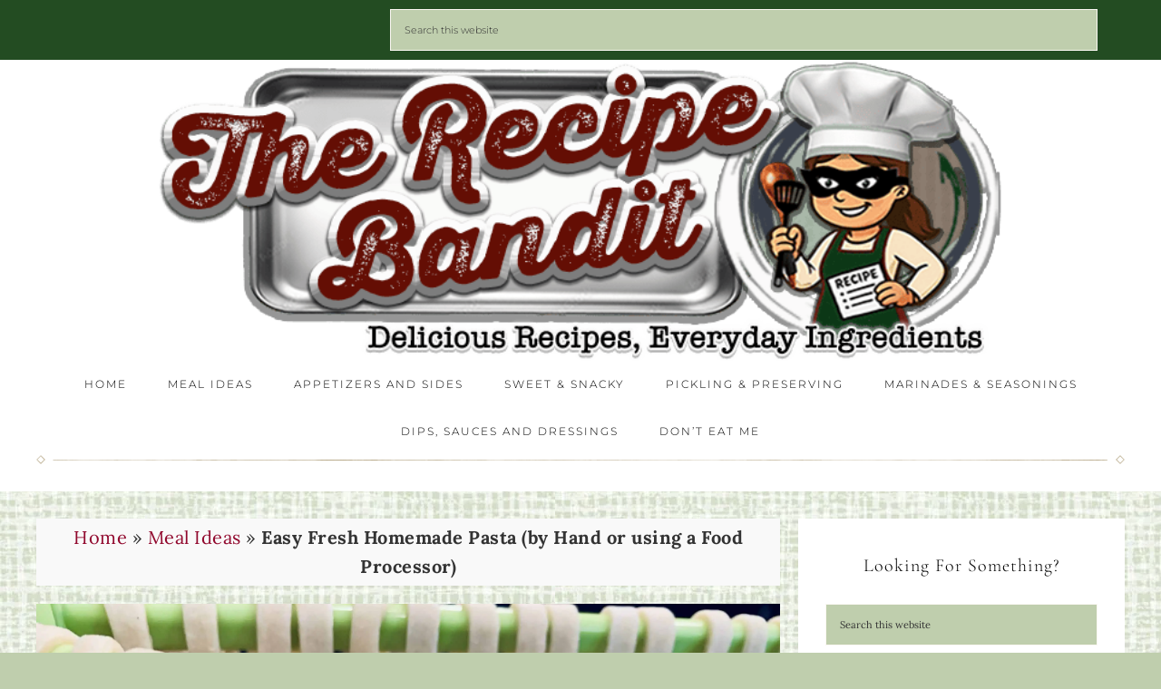

--- FILE ---
content_type: text/html; charset=UTF-8
request_url: https://therecipebandit.com/fresh-homemade-pasta-2-ways/
body_size: 100106
content:
<!DOCTYPE html>
<html lang="en-US">
<head ><meta charset="UTF-8" /><script>if(navigator.userAgent.match(/MSIE|Internet Explorer/i)||navigator.userAgent.match(/Trident\/7\..*?rv:11/i)){var href=document.location.href;if(!href.match(/[?&]nowprocket/)){if(href.indexOf("?")==-1){if(href.indexOf("#")==-1){document.location.href=href+"?nowprocket=1"}else{document.location.href=href.replace("#","?nowprocket=1#")}}else{if(href.indexOf("#")==-1){document.location.href=href+"&nowprocket=1"}else{document.location.href=href.replace("#","&nowprocket=1#")}}}}</script><script>(()=>{class RocketLazyLoadScripts{constructor(){this.v="2.0.4",this.userEvents=["keydown","keyup","mousedown","mouseup","mousemove","mouseover","mouseout","touchmove","touchstart","touchend","touchcancel","wheel","click","dblclick","input"],this.attributeEvents=["onblur","onclick","oncontextmenu","ondblclick","onfocus","onmousedown","onmouseenter","onmouseleave","onmousemove","onmouseout","onmouseover","onmouseup","onmousewheel","onscroll","onsubmit"]}async t(){this.i(),this.o(),/iP(ad|hone)/.test(navigator.userAgent)&&this.h(),this.u(),this.l(this),this.m(),this.k(this),this.p(this),this._(),await Promise.all([this.R(),this.L()]),this.lastBreath=Date.now(),this.S(this),this.P(),this.D(),this.O(),this.M(),await this.C(this.delayedScripts.normal),await this.C(this.delayedScripts.defer),await this.C(this.delayedScripts.async),await this.T(),await this.F(),await this.j(),await this.A(),window.dispatchEvent(new Event("rocket-allScriptsLoaded")),this.everythingLoaded=!0,this.lastTouchEnd&&await new Promise(t=>setTimeout(t,500-Date.now()+this.lastTouchEnd)),this.I(),this.H(),this.U(),this.W()}i(){this.CSPIssue=sessionStorage.getItem("rocketCSPIssue"),document.addEventListener("securitypolicyviolation",t=>{this.CSPIssue||"script-src-elem"!==t.violatedDirective||"data"!==t.blockedURI||(this.CSPIssue=!0,sessionStorage.setItem("rocketCSPIssue",!0))},{isRocket:!0})}o(){window.addEventListener("pageshow",t=>{this.persisted=t.persisted,this.realWindowLoadedFired=!0},{isRocket:!0}),window.addEventListener("pagehide",()=>{this.onFirstUserAction=null},{isRocket:!0})}h(){let t;function e(e){t=e}window.addEventListener("touchstart",e,{isRocket:!0}),window.addEventListener("touchend",function i(o){o.changedTouches[0]&&t.changedTouches[0]&&Math.abs(o.changedTouches[0].pageX-t.changedTouches[0].pageX)<10&&Math.abs(o.changedTouches[0].pageY-t.changedTouches[0].pageY)<10&&o.timeStamp-t.timeStamp<200&&(window.removeEventListener("touchstart",e,{isRocket:!0}),window.removeEventListener("touchend",i,{isRocket:!0}),"INPUT"===o.target.tagName&&"text"===o.target.type||(o.target.dispatchEvent(new TouchEvent("touchend",{target:o.target,bubbles:!0})),o.target.dispatchEvent(new MouseEvent("mouseover",{target:o.target,bubbles:!0})),o.target.dispatchEvent(new PointerEvent("click",{target:o.target,bubbles:!0,cancelable:!0,detail:1,clientX:o.changedTouches[0].clientX,clientY:o.changedTouches[0].clientY})),event.preventDefault()))},{isRocket:!0})}q(t){this.userActionTriggered||("mousemove"!==t.type||this.firstMousemoveIgnored?"keyup"===t.type||"mouseover"===t.type||"mouseout"===t.type||(this.userActionTriggered=!0,this.onFirstUserAction&&this.onFirstUserAction()):this.firstMousemoveIgnored=!0),"click"===t.type&&t.preventDefault(),t.stopPropagation(),t.stopImmediatePropagation(),"touchstart"===this.lastEvent&&"touchend"===t.type&&(this.lastTouchEnd=Date.now()),"click"===t.type&&(this.lastTouchEnd=0),this.lastEvent=t.type,t.composedPath&&t.composedPath()[0].getRootNode()instanceof ShadowRoot&&(t.rocketTarget=t.composedPath()[0]),this.savedUserEvents.push(t)}u(){this.savedUserEvents=[],this.userEventHandler=this.q.bind(this),this.userEvents.forEach(t=>window.addEventListener(t,this.userEventHandler,{passive:!1,isRocket:!0})),document.addEventListener("visibilitychange",this.userEventHandler,{isRocket:!0})}U(){this.userEvents.forEach(t=>window.removeEventListener(t,this.userEventHandler,{passive:!1,isRocket:!0})),document.removeEventListener("visibilitychange",this.userEventHandler,{isRocket:!0}),this.savedUserEvents.forEach(t=>{(t.rocketTarget||t.target).dispatchEvent(new window[t.constructor.name](t.type,t))})}m(){const t="return false",e=Array.from(this.attributeEvents,t=>"data-rocket-"+t),i="["+this.attributeEvents.join("],[")+"]",o="[data-rocket-"+this.attributeEvents.join("],[data-rocket-")+"]",s=(e,i,o)=>{o&&o!==t&&(e.setAttribute("data-rocket-"+i,o),e["rocket"+i]=new Function("event",o),e.setAttribute(i,t))};new MutationObserver(t=>{for(const n of t)"attributes"===n.type&&(n.attributeName.startsWith("data-rocket-")||this.everythingLoaded?n.attributeName.startsWith("data-rocket-")&&this.everythingLoaded&&this.N(n.target,n.attributeName.substring(12)):s(n.target,n.attributeName,n.target.getAttribute(n.attributeName))),"childList"===n.type&&n.addedNodes.forEach(t=>{if(t.nodeType===Node.ELEMENT_NODE)if(this.everythingLoaded)for(const i of[t,...t.querySelectorAll(o)])for(const t of i.getAttributeNames())e.includes(t)&&this.N(i,t.substring(12));else for(const e of[t,...t.querySelectorAll(i)])for(const t of e.getAttributeNames())this.attributeEvents.includes(t)&&s(e,t,e.getAttribute(t))})}).observe(document,{subtree:!0,childList:!0,attributeFilter:[...this.attributeEvents,...e]})}I(){this.attributeEvents.forEach(t=>{document.querySelectorAll("[data-rocket-"+t+"]").forEach(e=>{this.N(e,t)})})}N(t,e){const i=t.getAttribute("data-rocket-"+e);i&&(t.setAttribute(e,i),t.removeAttribute("data-rocket-"+e))}k(t){Object.defineProperty(HTMLElement.prototype,"onclick",{get(){return this.rocketonclick||null},set(e){this.rocketonclick=e,this.setAttribute(t.everythingLoaded?"onclick":"data-rocket-onclick","this.rocketonclick(event)")}})}S(t){function e(e,i){let o=e[i];e[i]=null,Object.defineProperty(e,i,{get:()=>o,set(s){t.everythingLoaded?o=s:e["rocket"+i]=o=s}})}e(document,"onreadystatechange"),e(window,"onload"),e(window,"onpageshow");try{Object.defineProperty(document,"readyState",{get:()=>t.rocketReadyState,set(e){t.rocketReadyState=e},configurable:!0}),document.readyState="loading"}catch(t){console.log("WPRocket DJE readyState conflict, bypassing")}}l(t){this.originalAddEventListener=EventTarget.prototype.addEventListener,this.originalRemoveEventListener=EventTarget.prototype.removeEventListener,this.savedEventListeners=[],EventTarget.prototype.addEventListener=function(e,i,o){o&&o.isRocket||!t.B(e,this)&&!t.userEvents.includes(e)||t.B(e,this)&&!t.userActionTriggered||e.startsWith("rocket-")||t.everythingLoaded?t.originalAddEventListener.call(this,e,i,o):(t.savedEventListeners.push({target:this,remove:!1,type:e,func:i,options:o}),"mouseenter"!==e&&"mouseleave"!==e||t.originalAddEventListener.call(this,e,t.savedUserEvents.push,o))},EventTarget.prototype.removeEventListener=function(e,i,o){o&&o.isRocket||!t.B(e,this)&&!t.userEvents.includes(e)||t.B(e,this)&&!t.userActionTriggered||e.startsWith("rocket-")||t.everythingLoaded?t.originalRemoveEventListener.call(this,e,i,o):t.savedEventListeners.push({target:this,remove:!0,type:e,func:i,options:o})}}J(t,e){this.savedEventListeners=this.savedEventListeners.filter(i=>{let o=i.type,s=i.target||window;return e!==o||t!==s||(this.B(o,s)&&(i.type="rocket-"+o),this.$(i),!1)})}H(){EventTarget.prototype.addEventListener=this.originalAddEventListener,EventTarget.prototype.removeEventListener=this.originalRemoveEventListener,this.savedEventListeners.forEach(t=>this.$(t))}$(t){t.remove?this.originalRemoveEventListener.call(t.target,t.type,t.func,t.options):this.originalAddEventListener.call(t.target,t.type,t.func,t.options)}p(t){let e;function i(e){return t.everythingLoaded?e:e.split(" ").map(t=>"load"===t||t.startsWith("load.")?"rocket-jquery-load":t).join(" ")}function o(o){function s(e){const s=o.fn[e];o.fn[e]=o.fn.init.prototype[e]=function(){return this[0]===window&&t.userActionTriggered&&("string"==typeof arguments[0]||arguments[0]instanceof String?arguments[0]=i(arguments[0]):"object"==typeof arguments[0]&&Object.keys(arguments[0]).forEach(t=>{const e=arguments[0][t];delete arguments[0][t],arguments[0][i(t)]=e})),s.apply(this,arguments),this}}if(o&&o.fn&&!t.allJQueries.includes(o)){const e={DOMContentLoaded:[],"rocket-DOMContentLoaded":[]};for(const t in e)document.addEventListener(t,()=>{e[t].forEach(t=>t())},{isRocket:!0});o.fn.ready=o.fn.init.prototype.ready=function(i){function s(){parseInt(o.fn.jquery)>2?setTimeout(()=>i.bind(document)(o)):i.bind(document)(o)}return"function"==typeof i&&(t.realDomReadyFired?!t.userActionTriggered||t.fauxDomReadyFired?s():e["rocket-DOMContentLoaded"].push(s):e.DOMContentLoaded.push(s)),o([])},s("on"),s("one"),s("off"),t.allJQueries.push(o)}e=o}t.allJQueries=[],o(window.jQuery),Object.defineProperty(window,"jQuery",{get:()=>e,set(t){o(t)}})}P(){const t=new Map;document.write=document.writeln=function(e){const i=document.currentScript,o=document.createRange(),s=i.parentElement;let n=t.get(i);void 0===n&&(n=i.nextSibling,t.set(i,n));const c=document.createDocumentFragment();o.setStart(c,0),c.appendChild(o.createContextualFragment(e)),s.insertBefore(c,n)}}async R(){return new Promise(t=>{this.userActionTriggered?t():this.onFirstUserAction=t})}async L(){return new Promise(t=>{document.addEventListener("DOMContentLoaded",()=>{this.realDomReadyFired=!0,t()},{isRocket:!0})})}async j(){return this.realWindowLoadedFired?Promise.resolve():new Promise(t=>{window.addEventListener("load",t,{isRocket:!0})})}M(){this.pendingScripts=[];this.scriptsMutationObserver=new MutationObserver(t=>{for(const e of t)e.addedNodes.forEach(t=>{"SCRIPT"!==t.tagName||t.noModule||t.isWPRocket||this.pendingScripts.push({script:t,promise:new Promise(e=>{const i=()=>{const i=this.pendingScripts.findIndex(e=>e.script===t);i>=0&&this.pendingScripts.splice(i,1),e()};t.addEventListener("load",i,{isRocket:!0}),t.addEventListener("error",i,{isRocket:!0}),setTimeout(i,1e3)})})})}),this.scriptsMutationObserver.observe(document,{childList:!0,subtree:!0})}async F(){await this.X(),this.pendingScripts.length?(await this.pendingScripts[0].promise,await this.F()):this.scriptsMutationObserver.disconnect()}D(){this.delayedScripts={normal:[],async:[],defer:[]},document.querySelectorAll("script[type$=rocketlazyloadscript]").forEach(t=>{t.hasAttribute("data-rocket-src")?t.hasAttribute("async")&&!1!==t.async?this.delayedScripts.async.push(t):t.hasAttribute("defer")&&!1!==t.defer||"module"===t.getAttribute("data-rocket-type")?this.delayedScripts.defer.push(t):this.delayedScripts.normal.push(t):this.delayedScripts.normal.push(t)})}async _(){await this.L();let t=[];document.querySelectorAll("script[type$=rocketlazyloadscript][data-rocket-src]").forEach(e=>{let i=e.getAttribute("data-rocket-src");if(i&&!i.startsWith("data:")){i.startsWith("//")&&(i=location.protocol+i);try{const o=new URL(i).origin;o!==location.origin&&t.push({src:o,crossOrigin:e.crossOrigin||"module"===e.getAttribute("data-rocket-type")})}catch(t){}}}),t=[...new Map(t.map(t=>[JSON.stringify(t),t])).values()],this.Y(t,"preconnect")}async G(t){if(await this.K(),!0!==t.noModule||!("noModule"in HTMLScriptElement.prototype))return new Promise(e=>{let i;function o(){(i||t).setAttribute("data-rocket-status","executed"),e()}try{if(navigator.userAgent.includes("Firefox/")||""===navigator.vendor||this.CSPIssue)i=document.createElement("script"),[...t.attributes].forEach(t=>{let e=t.nodeName;"type"!==e&&("data-rocket-type"===e&&(e="type"),"data-rocket-src"===e&&(e="src"),i.setAttribute(e,t.nodeValue))}),t.text&&(i.text=t.text),t.nonce&&(i.nonce=t.nonce),i.hasAttribute("src")?(i.addEventListener("load",o,{isRocket:!0}),i.addEventListener("error",()=>{i.setAttribute("data-rocket-status","failed-network"),e()},{isRocket:!0}),setTimeout(()=>{i.isConnected||e()},1)):(i.text=t.text,o()),i.isWPRocket=!0,t.parentNode.replaceChild(i,t);else{const i=t.getAttribute("data-rocket-type"),s=t.getAttribute("data-rocket-src");i?(t.type=i,t.removeAttribute("data-rocket-type")):t.removeAttribute("type"),t.addEventListener("load",o,{isRocket:!0}),t.addEventListener("error",i=>{this.CSPIssue&&i.target.src.startsWith("data:")?(console.log("WPRocket: CSP fallback activated"),t.removeAttribute("src"),this.G(t).then(e)):(t.setAttribute("data-rocket-status","failed-network"),e())},{isRocket:!0}),s?(t.fetchPriority="high",t.removeAttribute("data-rocket-src"),t.src=s):t.src="data:text/javascript;base64,"+window.btoa(unescape(encodeURIComponent(t.text)))}}catch(i){t.setAttribute("data-rocket-status","failed-transform"),e()}});t.setAttribute("data-rocket-status","skipped")}async C(t){const e=t.shift();return e?(e.isConnected&&await this.G(e),this.C(t)):Promise.resolve()}O(){this.Y([...this.delayedScripts.normal,...this.delayedScripts.defer,...this.delayedScripts.async],"preload")}Y(t,e){this.trash=this.trash||[];let i=!0;var o=document.createDocumentFragment();t.forEach(t=>{const s=t.getAttribute&&t.getAttribute("data-rocket-src")||t.src;if(s&&!s.startsWith("data:")){const n=document.createElement("link");n.href=s,n.rel=e,"preconnect"!==e&&(n.as="script",n.fetchPriority=i?"high":"low"),t.getAttribute&&"module"===t.getAttribute("data-rocket-type")&&(n.crossOrigin=!0),t.crossOrigin&&(n.crossOrigin=t.crossOrigin),t.integrity&&(n.integrity=t.integrity),t.nonce&&(n.nonce=t.nonce),o.appendChild(n),this.trash.push(n),i=!1}}),document.head.appendChild(o)}W(){this.trash.forEach(t=>t.remove())}async T(){try{document.readyState="interactive"}catch(t){}this.fauxDomReadyFired=!0;try{await this.K(),this.J(document,"readystatechange"),document.dispatchEvent(new Event("rocket-readystatechange")),await this.K(),document.rocketonreadystatechange&&document.rocketonreadystatechange(),await this.K(),this.J(document,"DOMContentLoaded"),document.dispatchEvent(new Event("rocket-DOMContentLoaded")),await this.K(),this.J(window,"DOMContentLoaded"),window.dispatchEvent(new Event("rocket-DOMContentLoaded"))}catch(t){console.error(t)}}async A(){try{document.readyState="complete"}catch(t){}try{await this.K(),this.J(document,"readystatechange"),document.dispatchEvent(new Event("rocket-readystatechange")),await this.K(),document.rocketonreadystatechange&&document.rocketonreadystatechange(),await this.K(),this.J(window,"load"),window.dispatchEvent(new Event("rocket-load")),await this.K(),window.rocketonload&&window.rocketonload(),await this.K(),this.allJQueries.forEach(t=>t(window).trigger("rocket-jquery-load")),await this.K(),this.J(window,"pageshow");const t=new Event("rocket-pageshow");t.persisted=this.persisted,window.dispatchEvent(t),await this.K(),window.rocketonpageshow&&window.rocketonpageshow({persisted:this.persisted})}catch(t){console.error(t)}}async K(){Date.now()-this.lastBreath>45&&(await this.X(),this.lastBreath=Date.now())}async X(){return document.hidden?new Promise(t=>setTimeout(t)):new Promise(t=>requestAnimationFrame(t))}B(t,e){return e===document&&"readystatechange"===t||(e===document&&"DOMContentLoaded"===t||(e===window&&"DOMContentLoaded"===t||(e===window&&"load"===t||e===window&&"pageshow"===t)))}static run(){(new RocketLazyLoadScripts).t()}}RocketLazyLoadScripts.run()})();</script>

<meta name="viewport" content="width=device-width, initial-scale=1" />
<meta name='robots' content='index, follow, max-image-preview:large, max-snippet:-1, max-video-preview:-1' />
<meta name="pinterest-rich-pin" content="false" />
	<!-- This site is optimized with the Yoast SEO plugin v26.6 - https://yoast.com/wordpress/plugins/seo/ -->
	<title>Easy Fresh Homemade Pasta (by Hand or using a Food Processor) ~ The Recipe Bandit</title>
<link data-rocket-prefetch href="https://faves.grow.me" rel="dns-prefetch">
<link data-rocket-prefetch href="https://assets.pinterest.com" rel="dns-prefetch">
<link data-rocket-prefetch href="https://apis.google.com" rel="dns-prefetch">
<link data-rocket-prefetch href="https://exchange.mediavine.com" rel="dns-prefetch">
<link data-rocket-prefetch href="https://scripts.mediavine.com" rel="dns-prefetch">
<link data-rocket-prefetch href="https://www.googletagmanager.com" rel="dns-prefetch">
<link data-rocket-prefetch href="https://assets.mailerlite.com" rel="dns-prefetch">
<link data-rocket-prefetch href="https://chimpstatic.com" rel="dns-prefetch">
<link data-rocket-prefetch href="https://unpkg.com" rel="dns-prefetch">
<link data-rocket-prefetch href="https://cdnjs.cloudflare.com" rel="dns-prefetch">
<link data-rocket-prefetch href="https://securepubads.g.doubleclick.net" rel="dns-prefetch">
<style id="wpr-usedcss">img:is([sizes=auto i],[sizes^="auto," i]){contain-intrinsic-size:3000px 1500px}.screen-reader-text{clip:rect(1px,1px,1px,1px);height:1px;overflow:hidden;position:absolute!important;width:1px;word-wrap:normal!important}.center{text-align:center}.left{text-align:left}.right{text-align:right}.wp-block-image{margin-bottom:1.2em}html{font-family:sans-serif;-ms-text-size-adjust:100%;-webkit-text-size-adjust:100%}body{margin:0}article,aside,figure,footer,header,main,nav,section{display:block}canvas,progress,video{display:inline-block;vertical-align:baseline}[hidden],template{display:none}a{background:0 0}a:active,a:hover{outline:0}h1{font-size:2em;margin:.67em 0}mark{background:#ff0;color:#666}small{font-size:80%}img{border:0}svg:not(:root){overflow:hidden}figure{margin:1em 40px}hr{-moz-box-sizing:content-box;box-sizing:content-box;height:0}code{font-family:monospace,monospace;font-size:1em}button,input,optgroup,select,textarea{color:inherit;font:inherit;margin:0}button{overflow:visible}button,select{text-transform:none}button,html input[type=button],input[type=submit]{-webkit-appearance:button;cursor:pointer}button[disabled],html input[disabled]{cursor:default}button::-moz-focus-inner,input::-moz-focus-inner{border:0;padding:0}input{line-height:normal}input[type=checkbox],input[type=radio]{box-sizing:border-box;padding:0}input[type=number]::-webkit-inner-spin-button,input[type=number]::-webkit-outer-spin-button{height:auto}input[type=search]{-webkit-appearance:textfield;-moz-box-sizing:content-box;-webkit-box-sizing:content-box;box-sizing:content-box}input[type=search]::-webkit-search-cancel-button,input[type=search]::-webkit-search-decoration{-webkit-appearance:none}fieldset{border:1px solid silver;margin:0 2px;padding:.35em .625em .75em}legend{border:0;padding:0}textarea{overflow:auto}optgroup{font-weight:700}table{border-collapse:collapse;border-spacing:0}td,th{padding:0}*,input[type=search]{-webkit-box-sizing:border-box;-moz-box-sizing:border-box;box-sizing:border-box}.entry-content:before,.entry:before,.nav-primary:before,.nav-secondary:before,.pagination:before,.site-container:before,.site-footer:before,.site-header:before,.site-inner:before,.wrap:before{content:" ";display:table}.entry-content:after,.entry:after,.nav-primary:after,.nav-secondary:after,.pagination:after,.site-container:after,.site-footer:after,.site-header:after,.site-inner:after,.wrap:after{clear:both;content:" ";display:table}body{color:#333;font-family:Lora,serif;font-size:18px;font-weight:200;letter-spacing:.5px;line-height:2;margin:0;overflow-x:hidden}.button,a,button,input:focus,input[type=button],input[type=submit],textarea:focus{-webkit-transition:.1s ease-in-out;-moz-transition:.1s ease-in-out;-ms-transition:.1s ease-in-out;-o-transition:.1s ease-in-out;transition:all .1s ease-in-out}::-moz-selection{background-color:#333;color:#fff}::selection{background-color:#333;color:#fff}a{color:#ae9d78;text-decoration:none}a:hover{color:#333}p{margin:0 0 28px;padding:0}ol,ul{margin:0;padding:0}li{list-style-type:none}strong{font-weight:700}blockquote,cite,em{font-style:italic}blockquote{margin:40px}blockquote::before{content:"\201C";display:block;font-size:30px;height:0;left:-20px;position:relative;top:-10px}.screen-reader-text{display:none}h1,h2,h3,h4{color:#333;font-family:'Cormorant Garamond',serif;font-style:normal;font-weight:400;letter-spacing:.5px;line-height:1.2;margin:0 0 25px}h1{font-size:30px}h2{font-size:24px}h3{font-size:20px}h4{font-size:18px}.page .entry-content h1,.single-post .entry-content h1{font-family:Montserrat,sans-serif;font-size:28px;font-weight:300;color:#ae9d78}.page article h2,.single-post article h2{font-family:Montserrat,sans-serif;font-size:22px;text-transform:uppercase}.page article h3,.single-post article h3{color:#ae9d78;font-family:Montserrat,sans-serif;font-size:20px;text-transform:uppercase}.page article h4,.single-post article h4{color:#ae9d78;font-size:22px;font-style:italic}embed,iframe,img,object,video{max-width:100%}img{height:auto}input,select,textarea{background-color:#fff;border:1px solid #faf7f2;color:#333;font-size:11px;font-weight:300;padding:15px;width:100%}input:focus,textarea:focus{border:1px solid #999;outline:0}input[type=checkbox],input[type=image],input[type=radio]{width:auto}::-moz-placeholder{color:#333;font-weight:300;opacity:1}::-webkit-input-placeholder{color:#333;font-weight:300}.button,button,input[type=button],input[type=submit]{background:0 0;border:1px solid #333;color:#333;cursor:pointer;font-family:Montserrat,sans-serif;font-size:10px;font-weight:400;letter-spacing:2px;padding:14px 44px;text-transform:uppercase;width:auto}.button:hover,button:hover,input:hover[type=button],input:hover[type=submit]{background-color:#ae9d78;border-color:#ae9d78;color:#fff}.button{display:inline-block}a.wprm-jump-to-recipe-shortcode{background:0 0;border:1px solid #333;color:#333;display:table;font-family:Montserrat,sans-serif;font-size:10px;font-weight:400;letter-spacing:2px;margin:20px auto;padding:14px 44px;text-align:center;text-transform:uppercase}a.wprm-jump-to-recipe-shortcode:hover{background-color:#ae9d78;border-color:#ae9d78;color:#fff}input[type=search]::-webkit-search-cancel-button,input[type=search]::-webkit-search-results-button{display:none}table{border-collapse:collapse;border-spacing:0;line-height:2;margin-bottom:40px;width:100%}tbody{border-bottom:1px solid #faf9f7}td,th{text-align:left}td{border-top:1px solid #faf9f7;padding:10px 0}th{font-weight:400}.site-inner,.wrap{margin:0 auto;max-width:1200px}.site-inner{clear:both;margin:30px auto}.content{float:right;width:820px}.content-sidebar .content{float:left}.sidebar-primary{float:right;width:360px}.first{clear:both;margin-left:0}.avatar{float:left}.alignleft .avatar{margin-right:24px}.alignright .avatar{margin-left:24px}.comment .avatar{margin:0 16px 24px 0}.breadcrumb{background:#f9f9f9;margin-bottom:20px;padding:5px 10px;text-align:center}.search-form{overflow:hidden}.site-header .search-form{float:right;margin-top:12px}.entry-content .search-form,.site-header .search-form{width:50%}.genesis-nav-menu .search input[type=submit],.widget_search input[type=submit]{border:0;clip:rect(0,0,0,0);height:1px;margin:-1px;padding:0;position:absolute;width:1px}.entry-title{font-size:30px;font-style:italic;font-weight:300;text-align:center}.entry-title a,.sidebar .widget-title a{color:#333}.entry-title a:hover{color:#ae9d78}.widget-title{font-family:"Cormorant Garamond",serif;font-weight:300;font-size:20px;letter-spacing:1px;margin-bottom:20px;padding:10px 0;text-align:center}a.aligncenter img{display:block;margin:0 auto}.alignleft{float:left;text-align:left}.alignright{float:right;text-align:right}a.alignleft,a.alignright{max-width:100%}.aligncenter{display:block;margin:0 auto 24px}a.alignleft,img.alignleft{margin:0 24px 24px 0}a.alignright,img.alignright{margin:0 0 24px 24px}.widget{word-wrap:break-word}.widget ol>li{list-style-position:inside;list-style-type:decimal;padding-left:20px;text-indent:-20px}.widget li li{border:none;margin:0 0 0 30px;padding:0}.flexible-widgets .widget{float:left;margin-bottom:0;padding:2% 1%}.site-inner .flexible-widgets .widget:first-child{color:#ae9d78;font-family:Montserrat,sans-serif;font-size:15px;font-weight:300;margin-bottom:30px;padding:0;text-align:center}.flexible-widgets.widget-area .widget:first-of-type,.flexible-widgets.widget-full .widget{width:100%}.announcement-widget{background:#faf7f2;font-family:Montserrat,sans-serif;font-weight:300;font-size:10px;letter-spacing:2px;padding:10px 20px;text-align:center;text-transform:uppercase}.announcement-widget .button{padding:5px 20px}.announcement-widget.fixed{position:fixed;top:0;width:100%;z-index:999}.announcement-widget.fixed .wrap{margin:0 auto}.announcement-widget.fixed+div{border-top:74px solid transparent}.announcement-widget .widget-title{display:none}.announcement-widget form{float:right;margin:0 auto;padding:0 30px;width:70%}.featured-content .entry{margin-bottom:20px;padding:0 0 24px}.page .featured-content article .entry-title{font-family:"Cormorant Garamond",serif;font-size:20px;font-style:italic;text-transform:none}.site-header{background:#fff;min-height:150px}.site-header .wrap{padding:25px 0}.title-area{float:left;margin:0 auto;padding:20px 0;text-align:center;width:400px}.header-full-width .title-area{float:none;margin:0 auto;padding:20px 0;text-align:center;width:30%}.header-image .title-area{background:0 0;padding:0}.site-title{font-family:Montserrat,sans-serif;font-size:45px;font-weight:300;letter-spacing:10px;line-height:1.2;text-transform:uppercase}.site-title a,.site-title a:hover{color:#333}.header-image .site-title>a{background-position:center center!important;background-size:contain!important;display:block;height:125px;margin:0 auto}.site-title{margin-bottom:0}.header-image .site-title{display:block;text-indent:-9999px}.site-header .widget-area{float:right;padding:25px 0 0;text-align:right;width:800px}.header-image .site-header .widget-area{padding:25px 0 0}.genesis-nav-menu{clear:both;font-family:Montserrat,sans-serif;font-size:10px;font-weight:300;letter-spacing:2px;line-height:1;text-transform:uppercase;width:100%}.genesis-nav-menu li{float:none;list-style-type:none}.genesis-nav-menu li li{margin-left:0}.genesis-nav-menu .menu-item{display:inline-block;text-align:center}.genesis-nav-menu .menu-item:hover{position:relative}.genesis-nav-menu a{color:#333;display:block;padding:20px;text-transform:uppercase}.genesis-nav-menu a:hover{color:#ae9d78}.genesis-nav-menu .sub-menu{background:#faf9f7;left:-9999px;opacity:0;position:absolute;-webkit-transition:opacity .4s ease-in-out;-moz-transition:opacity .4s ease-in-out;-ms-transition:opacity .4s ease-in-out;-o-transition:opacity .4s ease-in-out;transition:opacity .4s ease-in-out;width:200px;z-index:99}.genesis-nav-menu .sub-menu::after,.genesis-nav-menu .sub-menu::before{border:solid transparent;bottom:100%;content:" ";height:0;left:50%;pointer-events:none;position:absolute;width:0}.genesis-nav-menu .sub-menu::after{border-bottom-color:#faf9f7}.genesis-nav-menu .sub-menu::after{border-width:8px;margin-left:-10px}.genesis-nav-menu .sub-menu a{font-size:9px;position:relative;width:200px}.genesis-nav-menu .sub-menu .sub-menu{margin:-50px 0 0 199px}.genesis-nav-menu .menu-item:hover>.sub-menu{left:50%;margin-left:-100px;opacity:1}.genesis-nav-menu .menu-item:hover>.sub-menu>.menu-item:hover>.sub-menu{left:199px;margin-left:0;opacity:1}.genesis-nav-menu>.first>a{padding-left:0}.genesis-nav-menu>.last>a{padding-right:0}.genesis-nav-menu>.right{color:#fff;float:right;list-style-type:none;padding:20px 0}.genesis-nav-menu>.right>a{display:inline;padding:0}.genesis-nav-menu>.search{float:right;padding:0;width:13%}.genesis-nav-menu>.search input{background:0 0;border:none}.genesis-nav-menu .widget-area{float:right;padding:10px 0;width:20%}.nav-header{background-color:transparent}.site-header .sub-menu .sub-menu{margin-top:-51px}.site-header .genesis-nav-menu li li{margin-left:0}.nav-primary{background:url(https://therecipebandit.com/wp-content/themes/restored316-refined/images/border.png) bottom repeat-x #fff;background-size:1200px 1px}.nav-primary a{font-family:'Cormorant Garamond',serif;font-size:12px;padding:15px;text-transform:none}.nav-primary.fixed{position:fixed;top:0;width:100%;z-index:9}.nav-primary.fixed .wrap{margin:0 auto}.nav-primary.fixed+div{border-top:74px solid transparent}.nav-footer,.nav-secondary{background:#fff;text-align:center}.nav-secondary{padding-bottom:30px}.nav-secondary .wrap{background:url(https://therecipebandit.com/wp-content/themes/restored316-refined/images/sec-nav.png) bottom center no-repeat;background-size:1200px 10px;padding-bottom:10px}.nav-secondary .wrap{margin:0 auto;width:1200px}.nav-footer a:after{content:"|";margin-left:40px}.nav-footer .genesis-nav-menu>.last>a:after{content:"";margin:0}.nav-header-left,.nav-header-right{margin-top:25px}.nav-header-left a,.nav-header-right a{padding:20px 18px}.nav-header-left{float:left;text-align:center;width:35%}.nav-header-right{float:right;text-align:center;width:35%}.menu .menu-item:focus{position:static}.menu .menu-item>a:focus+ul.sub-menu{left:auto;opacity:1}.menu-toggle,.sub-menu-toggle{display:none;visibility:hidden}.category-index{background:#fff;padding:30px}.category-index .featured-content .entry{border:none;float:left;min-height:310px;padding:0 5px;width:33%}.category-index .widget{padding:20px 0}.category-index .widget-title{background:url("https://therecipebandit.com/wp-content/themes/restored316-refined/images/border.png") center bottom/1200px 1px repeat-x #fff}.category-index .entry-title a{font-size:25px}.category-index ul li{float:left;font-size:13px;margin:3px 5px;width:23%}.refined-blog .content .entry{float:left;padding:30px;width:48.7179%}.refined-blog .entry:first-child .custom-date{visibility:visible}.refined-blog .entry:nth-of-type(2n+3){margin-left:2.5641%}.refined-blog .entry:first-child{width:100%}.refined-blog .custom-date{visibility:hidden}.entry{background:#fff;margin-bottom:30px;padding:30px}.single-post .entry{padding-top:85px}.entry-content ol,.entry-content ul{margin-bottom:28px;margin-left:40px}.entry-content ol>li{list-style-type:decimal}.entry-content ul>li{list-style-type:disc}.entry-content ol ol,.entry-content ul ul{margin-bottom:0}.entry-content code{background-color:#333;color:#ddd}p.entry-meta{margin-bottom:0}.entry-header .entry-meta{color:#ae9d78;font-family:'Cormorant Garamond',serif;font-size:10px;font-style:italic;font-weight:300;text-align:center;margin-bottom:20px}.entry-header .entry-meta a{font-family:Montserrat,sans-serif;font-style:normal;padding:0 8px 0 4px;text-transform:uppercase}.entry-footer{background:url("https://therecipebandit.com/wp-content/themes/restored316-refined/images/border.png") center bottom/1200px 1px no-repeat rgba(0,0,0,0);font-size:10px;font-family:Montserrat,sans-serif;font-style:normal;font-weight:300;text-transform:uppercase;padding:0 0 10px;text-align:center;text-transform:uppercase}.content article{position:relative}.content article .custom-date{background:#faf7f2;border:10px solid #fff;color:#333;font-family:"Cormorant Garamond",serif;font-style:italic;left:-2%;padding:5px 10px;position:absolute;text-align:center;text-transform:uppercase;top:100px}.single-post .content article .custom-date{background:#faf7f2;border:10px solid #fff;color:#333;font-family:"Cormorant Garamond",serif;font-style:italic;left:373.5px;padding:5px 10px;position:absolute;text-align:center;text-transform:uppercase;top:-20px}.my-date-day{font-size:32px;display:block;line-height:35px;margin:0;padding:0}.my-date-month{font-size:12px;letter-spacing:5px;text-transform:uppercase}.pagination{clear:both;text-align:center;margin-bottom:15px}.adjacent-entry-pagination{background:#fff;padding:30px;margin-bottom:30px}.single-post .pagination-previous{float:left;width:45%}.single-post .pagination-next{float:right;width:45%}.adjacent-entry-pagination a{font-family:"Cormorant Garamond",serif;font-size:16px;font-style:italic}.comment-respond{background:#fff;padding:30px;margin-bottom:40px}.comment-respond h3{font-size:18px;font-weight:300;text-align:center}.comment-respond{padding:30px}.comment-respond input[type=email],.comment-respond input[type=text],.comment-respond input[type=url]{width:50%}.comment-respond label{display:block;margin-right:12px}.sidebar li{margin-bottom:5px;padding:5px;text-align:center}.sidebar li a{color:#333}.sidebar p:last-child,.sidebar ul>li:last-child{margin-bottom:0}.sidebar .widget{background:#fff;margin-bottom:20px;overflow:hidden;padding:30px}.sidebar .widget li:nth-of-type(odd){background:#faf9f7}.sidebar .widget li:nth-of-type(2n){background:#f0ede5}#flex-footer{background:#ae9d78;background-size:1200px 1px;color:#fff;clear:both}#flex-footer .widget-title,#flex-footer a{color:#fff}#flex-footer li{margin-bottom:10px;text-align:center}.site-footer{background-color:#ae9d78;color:#fff;font-family:Montserrat,sans-serif;font-weight:300;font-size:9px;letter-spacing:2px;line-height:1;padding:25px 0;text-align:center;text-transform:uppercase}.site-footer p{margin-bottom:0}.site-footer a{color:#fff}.js .fadeup-effect{opacity:0;overflow:hidden;-webkit-animation-duration:1s;animation-duration:1s;-webkit-animation-fill-mode:both;animation-fill-mode:both;-webkit-animation-timing-function:ease-in-out;animation-timing-function:ease-in-out}@-webkit-keyframes fadeInUp{from{opacity:0;-webkit-transform:translateY(20px)}to{opacity:1;-webkit-transform:translateY(0)}}@keyframes fadeInUp{from{opacity:0;transform:translateY(20px)}to{opacity:1;transform:translateY(0)}}.fadeInUp{-webkit-animation-name:fadeInUp;animation-name:fadeInUp}@media only screen and (max-width:1200px){.site-inner,.wrap{max-width:960px}.content,.site-header .widget-area{width:675px}.sidebar-primary,.title-area{width:250px}.nav-secondary .wrap{width:100%}.announcement-widget form{float:none;width:100%}.nav-header-left a,.nav-header-right a{padding:20px 8px}.single-post .content article .custom-date{left:46%}}@media only screen and (max-width:1024px){.overlay .entry-title{color:#333}.nav-header-left,.nav-header-right{float:none;margin:0;width:100%}.genesis-responsive-menu .wrap{padding:0}.genesis-responsive-menu{display:none;position:relative}.genesis-skip-link .skip-link-hidden{display:none;visibility:hidden}.menu-toggle,.sub-menu-toggle{background-color:#fff;border-width:0;color:#333;display:block;margin:0 auto;overflow:hidden;text-align:center;visibility:visible}.menu-toggle:focus,.menu-toggle:hover,.sub-menu-toggle:focus,.sub-menu-toggle:hover{background-color:#fff;border-width:0;color:#ae9d78}.menu-toggle{line-height:22px;position:relative;width:100%;z-index:1000}.menu-toggle::before{font-size:1.5em;margin-right:10px;text-rendering:auto}.sub-menu-toggle{float:right;padding:10px;position:absolute;right:0;top:0;z-index:100}.sub-menu .sub-menu-toggle{padding:12px 10px}.sub-menu-toggle::before{display:inline-block;text-rendering:auto;-webkit-transform:rotate(0);-ms-transform:rotate(0);transform:rotate(0);-webkit-transition:transform .25s ease-in-out;-ms-transition:transform .25s ease-in-out;transition:transform .25s ease-in-out}.sub-menu-toggle.activated::before{-webkit-transform:rotate(180deg);-ms-transform:rotate(180deg);transform:rotate(180deg)}.genesis-responsive-menu .genesis-nav-menu .menu-item{display:block;float:none;position:relative;text-align:left}.genesis-responsive-menu .genesis-nav-menu .menu-item:focus,.genesis-responsive-menu .genesis-nav-menu .menu-item:hover{position:relative}.genesis-responsive-menu .genesis-nav-menu .menu-item a{border:none;font-family:Montserrat,sans-serif;font-size:10px;font-weight:300;letter-spacing:2px;line-height:1;margin-bottom:1px;padding:15px 20px;text-transform:uppercase;width:100%}.genesis-responsive-menu .genesis-nav-menu .sub-menu{border:none}.genesis-responsive-menu .genesis-nav-menu .menu-item:hover>.sub-menu{margin-left:0}.genesis-responsive-menu .genesis-nav-menu .menu-item>a:focus ul.sub-menu,.genesis-responsive-menu .genesis-nav-menu .menu-item>a:focus ul.sub-menu .sub-menu{left:0;margin-left:0}.genesis-responsive-menu .genesis-nav-menu .sub-menu{clear:both;display:none;margin:0;opacity:1;padding-left:15px;position:static;width:100%}.genesis-responsive-menu .genesis-nav-menu .sub-menu .sub-menu{margin:0}}@media only screen and (max-width:960px){.site-inner,.wrap{max-width:800px}.site-inner{padding:20px}.content,.sidebar-primary,.site-header .widget-area,.title-area{width:100%}.site-header .wrap{padding:20px 5%}.header-image .title-area{background-position:center top}.genesis-nav-menu li,.site-header .search-form,.site-header ul.genesis-nav-menu{float:none}.genesis-nav-menu,.site-header .search-form,.site-header .title-area,.site-title{text-align:center}.genesis-nav-menu a,.genesis-nav-menu>.first>a,.genesis-nav-menu>.last>a{padding:20px 16px}.site-header .search-form{margin:16px auto}.genesis-nav-menu li.right{display:none}.header-full-width .title-area{width:100%}}@media only screen and (max-width:800px){.entry-footer .entry-meta{padding:20px}.announcement-widget{padding:0}.flexible-widgets.widget-area .widget:first-of-type,.flexible-widgets.widget-full .widget{width:100%}.genesis-nav-menu .widget-area{display:none}.single-post .content article .custom-date{left:42%}}@media only screen and (max-width:500px){.category-index .featured-content .entry,.refined-blog .content .entry{float:none;width:100%}.refined-blog .entry:nth-of-type(2n+3){margin-left:0}.refined-blog .custom-date{visibility:visible}.site-header .wrap{padding:0 5%}.title-area{width:100%}.single-post .content article .custom-date{left:38%}.flexible-widgets.widget-area .widget:first-of-type,.flexible-widgets.widget-full .widget{width:100%}.flexible-widgets .widget{padding:3%}}.content article .custom-date,.entry-title a,.genesis-nav-menu a,.sidebar .widget-title a,.site-title a,.site-title a:hover,body,h1,h2,h3,h4,input,select,textarea{color:#000}.front-page .site-inner .content-sidebar-wrap .widget-title{color:#000!important}::-moz-placeholder{color:#000}.entry-title a:hover,.genesis-nav-menu a:hover,.menu-toggle:focus,.menu-toggle:hover,.page .entry-content h1,.page article h3,.page article h4,.single-post .entry-content h1,.single-post article h3,.single-post article h4,.sub-menu-toggle:focus,.sub-menu-toggle:hover,a{color:#91082d}.front-page .icon{color:#91082d!important}.button,a.wprm-jump-to-recipe-shortcode,button,input[type=button],input[type=submit]{background-color:#bfcead}.button,a.wprm-jump-to-recipe-shortcode,button,input[type=button],input[type=submit]{color:#000}.content article .custom-date,.single-post .content article .custom-date{background-color:#bfcead}.front-page-1 .featured-content .entry-header{background-color:#bfcead!important}#flex-footer,.site-footer{background-color:#234c22}.announcement-widget{background-color:#234c22}.announcement-widget{color:#020202}img.emoji{display:inline!important;border:none!important;box-shadow:none!important;height:1em!important;width:1em!important;margin:0 .07em!important;vertical-align:-.1em!important;background:0 0!important;padding:0!important}:root{--wp-block-synced-color:#7a00df;--wp-block-synced-color--rgb:122,0,223;--wp-bound-block-color:var(--wp-block-synced-color);--wp-editor-canvas-background:#ddd;--wp-admin-theme-color:#007cba;--wp-admin-theme-color--rgb:0,124,186;--wp-admin-theme-color-darker-10:#006ba1;--wp-admin-theme-color-darker-10--rgb:0,107,160.5;--wp-admin-theme-color-darker-20:#005a87;--wp-admin-theme-color-darker-20--rgb:0,90,135;--wp-admin-border-width-focus:2px}@media (min-resolution:192dpi){:root{--wp-admin-border-width-focus:1.5px}}:root{--wp--preset--font-size--normal:16px;--wp--preset--font-size--huge:42px}:root .has-text-align-center{text-align:center}.aligncenter{clear:both}.screen-reader-text{word-wrap:normal!important;border:0;clip-path:inset(50%);height:1px;margin:-1px;overflow:hidden;padding:0;position:absolute;width:1px}.screen-reader-text:focus{background-color:#ddd;clip-path:none;color:#444;display:block;font-size:1em;height:auto;left:5px;line-height:normal;padding:15px 23px 14px;text-decoration:none;top:5px;width:auto;z-index:100000}html :where(.has-border-color){border-style:solid}html :where([style*=border-top-color]){border-top-style:solid}html :where([style*=border-right-color]){border-right-style:solid}html :where([style*=border-bottom-color]){border-bottom-style:solid}html :where([style*=border-left-color]){border-left-style:solid}html :where([style*=border-width]){border-style:solid}html :where([style*=border-top-width]){border-top-style:solid}html :where([style*=border-right-width]){border-right-style:solid}html :where([style*=border-bottom-width]){border-bottom-style:solid}html :where([style*=border-left-width]){border-left-style:solid}html :where(img[class*=wp-image-]){height:auto;max-width:100%}:where(figure){margin:0 0 1em}html :where(.is-position-sticky){--wp-admin--admin-bar--position-offset:var(--wp-admin--admin-bar--height,0px)}@media screen and (max-width:600px){html :where(.is-position-sticky){--wp-admin--admin-bar--position-offset:0px}}.wp-block-group{box-sizing:border-box}:where(.wp-block-group.wp-block-group-is-layout-constrained){position:relative}:root :where(p.has-background){padding:1.25em 2.375em}:where(p.has-text-color:not(.has-link-color)) a{color:inherit}.wp-block-quote{box-sizing:border-box;overflow-wrap:break-word}.wp-block-quote.is-style-large:where(:not(.is-style-plain)){margin-bottom:1em;padding:0 1em}.wp-block-quote.is-style-large:where(:not(.is-style-plain)) p{font-size:1.5em;font-style:italic;line-height:1.6}.wp-block-quote.is-style-large:where(:not(.is-style-plain)) cite,.wp-block-quote.is-style-large:where(:not(.is-style-plain)) footer{font-size:1.125em;text-align:right}.wp-block-quote>cite{display:block}.wp-block-separator{border:none;border-top:2px solid}:root :where(.wp-block-separator.is-style-dots){height:auto;line-height:1;text-align:center}:root :where(.wp-block-separator.is-style-dots):before{color:currentColor;content:"···";font-family:serif;font-size:1.5em;letter-spacing:2em;padding-left:2em}.wp-block-spacer{clear:both}.wp-block-image>a,.wp-block-image>figure>a{display:inline-block}.wp-block-image img{box-sizing:border-box;height:auto;max-width:100%;vertical-align:bottom}@media not (prefers-reduced-motion){.wp-block-image img.hide{visibility:hidden}.wp-block-image img.show{animation:.4s show-content-image}}.wp-block-image[style*=border-radius] img,.wp-block-image[style*=border-radius]>a{border-radius:inherit}.wp-block-image.aligncenter{text-align:center}.wp-block-image .aligncenter,.wp-block-image .alignleft,.wp-block-image .alignright,.wp-block-image.aligncenter,.wp-block-image.alignleft,.wp-block-image.alignright{display:table}.wp-block-image .alignleft{float:left;margin:.5em 1em .5em 0}.wp-block-image .alignright{float:right;margin:.5em 0 .5em 1em}.wp-block-image .aligncenter{margin-left:auto;margin-right:auto}.wp-block-image :where(figcaption){margin-bottom:1em;margin-top:.5em}:root :where(.wp-block-image.is-style-rounded img,.wp-block-image .is-style-rounded img){border-radius:9999px}.wp-block-image figure{margin:0}@keyframes show-content-image{0%{visibility:hidden}99%{visibility:hidden}to{visibility:visible}}ol,ul{box-sizing:border-box}:root :where(.wp-block-list.has-background){padding:1.25em 2.375em}:root{--wp--preset--aspect-ratio--square:1;--wp--preset--aspect-ratio--4-3:4/3;--wp--preset--aspect-ratio--3-4:3/4;--wp--preset--aspect-ratio--3-2:3/2;--wp--preset--aspect-ratio--2-3:2/3;--wp--preset--aspect-ratio--16-9:16/9;--wp--preset--aspect-ratio--9-16:9/16;--wp--preset--color--black:#000000;--wp--preset--color--cyan-bluish-gray:#abb8c3;--wp--preset--color--white:#ffffff;--wp--preset--color--pale-pink:#f78da7;--wp--preset--color--vivid-red:#cf2e2e;--wp--preset--color--luminous-vivid-orange:#ff6900;--wp--preset--color--luminous-vivid-amber:#fcb900;--wp--preset--color--light-green-cyan:#7bdcb5;--wp--preset--color--vivid-green-cyan:#00d084;--wp--preset--color--pale-cyan-blue:#8ed1fc;--wp--preset--color--vivid-cyan-blue:#0693e3;--wp--preset--color--vivid-purple:#9b51e0;--wp--preset--gradient--vivid-cyan-blue-to-vivid-purple:linear-gradient(135deg,rgb(6, 147, 227) 0%,rgb(155, 81, 224) 100%);--wp--preset--gradient--light-green-cyan-to-vivid-green-cyan:linear-gradient(135deg,rgb(122, 220, 180) 0%,rgb(0, 208, 130) 100%);--wp--preset--gradient--luminous-vivid-amber-to-luminous-vivid-orange:linear-gradient(135deg,rgb(252, 185, 0) 0%,rgb(255, 105, 0) 100%);--wp--preset--gradient--luminous-vivid-orange-to-vivid-red:linear-gradient(135deg,rgb(255, 105, 0) 0%,rgb(207, 46, 46) 100%);--wp--preset--gradient--very-light-gray-to-cyan-bluish-gray:linear-gradient(135deg,rgb(238, 238, 238) 0%,rgb(169, 184, 195) 100%);--wp--preset--gradient--cool-to-warm-spectrum:linear-gradient(135deg,rgb(74, 234, 220) 0%,rgb(151, 120, 209) 20%,rgb(207, 42, 186) 40%,rgb(238, 44, 130) 60%,rgb(251, 105, 98) 80%,rgb(254, 248, 76) 100%);--wp--preset--gradient--blush-light-purple:linear-gradient(135deg,rgb(255, 206, 236) 0%,rgb(152, 150, 240) 100%);--wp--preset--gradient--blush-bordeaux:linear-gradient(135deg,rgb(254, 205, 165) 0%,rgb(254, 45, 45) 50%,rgb(107, 0, 62) 100%);--wp--preset--gradient--luminous-dusk:linear-gradient(135deg,rgb(255, 203, 112) 0%,rgb(199, 81, 192) 50%,rgb(65, 88, 208) 100%);--wp--preset--gradient--pale-ocean:linear-gradient(135deg,rgb(255, 245, 203) 0%,rgb(182, 227, 212) 50%,rgb(51, 167, 181) 100%);--wp--preset--gradient--electric-grass:linear-gradient(135deg,rgb(202, 248, 128) 0%,rgb(113, 206, 126) 100%);--wp--preset--gradient--midnight:linear-gradient(135deg,rgb(2, 3, 129) 0%,rgb(40, 116, 252) 100%);--wp--preset--font-size--small:12px;--wp--preset--font-size--medium:20px;--wp--preset--font-size--large:20px;--wp--preset--font-size--x-large:42px;--wp--preset--font-size--normal:16px;--wp--preset--font-size--larger:24px;--wp--preset--spacing--20:0.44rem;--wp--preset--spacing--30:0.67rem;--wp--preset--spacing--40:1rem;--wp--preset--spacing--50:1.5rem;--wp--preset--spacing--60:2.25rem;--wp--preset--spacing--70:3.38rem;--wp--preset--spacing--80:5.06rem;--wp--preset--shadow--natural:6px 6px 9px rgba(0, 0, 0, .2);--wp--preset--shadow--deep:12px 12px 50px rgba(0, 0, 0, .4);--wp--preset--shadow--sharp:6px 6px 0px rgba(0, 0, 0, .2);--wp--preset--shadow--outlined:6px 6px 0px -3px rgb(255, 255, 255),6px 6px rgb(0, 0, 0);--wp--preset--shadow--crisp:6px 6px 0px rgb(0, 0, 0)}:where(.is-layout-flex){gap:.5em}:where(.is-layout-grid){gap:.5em}:where(.wp-block-columns.is-layout-flex){gap:2em}:where(.wp-block-columns.is-layout-grid){gap:2em}:where(.wp-block-post-template.is-layout-flex){gap:1.25em}:where(.wp-block-post-template.is-layout-grid){gap:1.25em}:root{--comment-rating-star-color:#343434}.wprm-comment-ratings-container svg .wprm-star-full{fill:var(--comment-rating-star-color)}.wprm-comment-ratings-container svg .wprm-star-empty{stroke:var(--comment-rating-star-color)}body:not(:hover) fieldset.wprm-comment-ratings-container:focus-within span{outline:#4d90fe solid 1px}.comment-form-wprm-rating{margin-bottom:20px;margin-top:5px;text-align:left}.comment-form-wprm-rating .wprm-rating-stars{display:inline-block;vertical-align:middle}fieldset.wprm-comment-ratings-container{background:0 0;border:0;display:inline-block;margin:0;padding:0;position:relative}fieldset.wprm-comment-ratings-container legend{left:0;opacity:0;position:absolute}fieldset.wprm-comment-ratings-container br{display:none}fieldset.wprm-comment-ratings-container input[type=radio]{border:0;cursor:pointer;float:left;height:16px;margin:0!important;min-height:0;min-width:0;opacity:0;padding:0!important;width:16px}fieldset.wprm-comment-ratings-container input[type=radio]:first-child{margin-left:-16px}fieldset.wprm-comment-ratings-container span{font-size:0;height:16px;left:0;opacity:0;pointer-events:none;position:absolute;top:0;width:80px}fieldset.wprm-comment-ratings-container span svg{height:100%!important;width:100%!important}fieldset.wprm-comment-ratings-container input:checked+span,fieldset.wprm-comment-ratings-container input:hover+span{opacity:1}fieldset.wprm-comment-ratings-container input:hover+span~span{display:none}.rtl .comment-form-wprm-rating{text-align:right}.rtl fieldset.wprm-comment-ratings-container span{left:inherit;right:0}.rtl fieldset.wprm-comment-ratings-container span svg{transform:scaleX(-1)}:root{--wprm-popup-font-size:16px;--wprm-popup-background:#fff;--wprm-popup-title:#000;--wprm-popup-content:#444;--wprm-popup-button-background:#5a822b;--wprm-popup-button-text:#fff}body.wprm-popup-modal-open{height:100%;left:0;overflow:hidden;position:fixed;right:0;width:100%}.wprm-popup-modal{display:none}.wprm-popup-modal.is-open{display:block}.tippy-box[data-animation=fade][data-state=hidden]{opacity:0}[data-tippy-root]{max-width:calc(100vw - 10px)}.tippy-box{background-color:#333;border-radius:4px;color:#fff;font-size:14px;line-height:1.4;outline:0;position:relative;transition-property:transform,visibility,opacity;white-space:normal}.tippy-box[data-placement^=top]>.tippy-arrow{bottom:0}.tippy-box[data-placement^=top]>.tippy-arrow:before{border-top-color:initial;border-width:8px 8px 0;bottom:-7px;left:0;transform-origin:center top}.tippy-box[data-placement^=bottom]>.tippy-arrow{top:0}.tippy-box[data-placement^=bottom]>.tippy-arrow:before{border-bottom-color:initial;border-width:0 8px 8px;left:0;top:-7px;transform-origin:center bottom}.tippy-box[data-placement^=left]>.tippy-arrow{right:0}.tippy-box[data-placement^=left]>.tippy-arrow:before{border-left-color:initial;border-width:8px 0 8px 8px;right:-7px;transform-origin:center left}.tippy-box[data-placement^=right]>.tippy-arrow{left:0}.tippy-box[data-placement^=right]>.tippy-arrow:before{border-right-color:initial;border-width:8px 8px 8px 0;left:-7px;transform-origin:center right}.tippy-box[data-inertia][data-state=visible]{transition-timing-function:cubic-bezier(.54,1.5,.38,1.11)}.tippy-arrow{color:#333;height:16px;width:16px}.tippy-arrow:before{border-color:transparent;border-style:solid;content:"";position:absolute}.tippy-content{padding:5px 9px;position:relative;z-index:1}.tippy-box[data-theme=wprm] .tippy-content p:first-child{margin-top:0}.tippy-box[data-theme=wprm] .tippy-content p:last-child{margin-bottom:0}.tippy-box[data-theme~=wprm-variable]{background-color:var(--wprm-tippy-background)}.tippy-box[data-theme~=wprm-variable][data-placement^=top]>.tippy-arrow:before{border-top-color:var(--wprm-tippy-background)}.tippy-box[data-theme~=wprm-variable][data-placement^=bottom]>.tippy-arrow:before{border-bottom-color:var(--wprm-tippy-background)}.tippy-box[data-theme~=wprm-variable][data-placement^=left]>.tippy-arrow:before{border-left-color:var(--wprm-tippy-background)}.tippy-box[data-theme~=wprm-variable][data-placement^=right]>.tippy-arrow:before{border-right-color:var(--wprm-tippy-background)}.wprm-loader{animation:1s ease-in-out infinite wprmSpin;-webkit-animation:1s ease-in-out infinite wprmSpin;border:2px solid hsla(0,0%,78%,.3);border-radius:50%;border-top-color:#444;display:inline-block;height:10px;width:10px}@keyframes wprmSpin{to{-webkit-transform:rotate(1turn)}}@-webkit-keyframes wprmSpin{to{-webkit-transform:rotate(1turn)}}.wprm-recipe-container{outline:0}.wprm-recipe{overflow:hidden;zoom:1;clear:both;text-align:left}.wprm-recipe *{box-sizing:border-box}.wprm-recipe ol,.wprm-recipe ul{-webkit-margin-before:0;-webkit-margin-after:0;-webkit-padding-start:0;margin:0;padding:0}.wprm-recipe li{font-size:1em;margin:0 0 0 32px;padding:0}.wprm-recipe p{font-size:1em;margin:0;padding:0}.wprm-recipe li,.wprm-recipe li.wprm-recipe-instruction{list-style-position:outside}.wprm-recipe li:before{display:none}.wprm-recipe h1,.wprm-recipe h2,.wprm-recipe h3,.wprm-recipe h4{clear:none;font-variant:normal;letter-spacing:normal;margin:0;padding:0;text-transform:none}.wprm-recipe a.wprm-recipe-link,.wprm-recipe a.wprm-recipe-link:hover{-webkit-box-shadow:none;-moz-box-shadow:none;box-shadow:none}body:not(.wprm-print) .wprm-recipe p:first-letter{color:inherit;font-family:inherit;font-size:inherit;line-height:inherit;margin:inherit;padding:inherit}.rtl .wprm-recipe{text-align:right}.rtl .wprm-recipe li{margin:0 32px 0 0}.wprm-screen-reader-text{border:0;clip:rect(1px,1px,1px,1px);clip-path:inset(50%);height:1px;margin:-1px;overflow:hidden;padding:0;position:absolute!important;width:1px;word-wrap:normal!important}.wprm-call-to-action.wprm-call-to-action-simple{align-items:center;display:flex;gap:20px;justify-content:center;margin-top:10px;padding:5px 10px}.wprm-call-to-action.wprm-call-to-action-simple .wprm-call-to-action-icon{font-size:2.2em;margin:5px 0}.wprm-call-to-action.wprm-call-to-action-simple .wprm-call-to-action-icon svg{margin-top:0}.wprm-call-to-action.wprm-call-to-action-simple .wprm-call-to-action-text-container{margin:5px 0}.wprm-call-to-action.wprm-call-to-action-simple .wprm-call-to-action-text-container .wprm-call-to-action-header{display:block;font-size:1.3em;font-weight:700}@media (max-width:450px){.wprm-call-to-action.wprm-call-to-action-simple{flex-wrap:wrap}.wprm-call-to-action.wprm-call-to-action-simple .wprm-call-to-action-text-container{text-align:center}}.wprm-recipe-details-container-pills{align-items:center;display:flex;flex-wrap:wrap;gap:10px;--pill-padding-vertical:5px;--pill-padding-horizontal:15px;--pill-border-radius:100px;--pill-background-color:#333;--pill-text-color:#fff;--pill-border-color:#333;--pill-borderwidth:0px}.wprm-recipe-details-container-pills .wprm-recipe-meta-container-pill{background-color:var(--pill-background-color);border-color:var(--pill-border-color);border-radius:var(--pill-border-radius);border-style:solid;border-width:var(--pill-borderwidth);color:var(--pill-text-color);padding:var(--pill-padding-vertical) var(--pill-padding-horizontal)}.wprm-recipe-details-container-table{border:1px dotted #666;display:flex;margin:5px 0;padding:5px}.wprm-recipe-details-container-table .wprm-recipe-block-container-table{display:flex;flex:1;flex-direction:column;text-align:center}.wprm-recipe-details-container-table.wprm-recipe-table-borders-top-bottom{border-left:none!important;border-right:none!important}@media (min-width:451px){.wprm-recipe-table-borders-empty .wprm-recipe-block-container-table{border:none!important}}@media (max-width:450px){.wprm-recipe-details-container-table{border:none!important;display:block;margin:5px 0;padding:0}.wprm-recipe-details-container-table .wprm-recipe-block-container-table{padding:5px}.wprm-recipe-details-container-table.wprm-recipe-table-borders-top-bottom .wprm-recipe-block-container-table{border-left:none!important;border-right:none!important}.wprm-recipe-details-container-table.wprm-recipe-table-borders-top-bottom .wprm-recipe-block-container-table:not(:first-child){border-top:none!important}}.wprm-recipe-details-unit{font-size:.8em}@media only screen and (max-width:600px){.wprm-recipe-details-unit{font-size:1em}}.wprm-header-decoration-spacer{align-items:center;display:flex;flex-wrap:wrap}.wprm-decoration-spacer{flex:auto}.wprm-expandable-container,.wprm-expandable-container-separated{--wprm-expandable-text-color:#333;--wprm-expandable-button-color:#fff;--wprm-expandable-border-color:#333;--wprm-expandable-border-radius:0px;--wprm-expandable-vertical-padding:5px;--wprm-expandable-horizontal-padding:5px}.wprm-expandable-container a.wprm-expandable-button,.wprm-expandable-container button.wprm-expandable-button,.wprm-expandable-container-separated a.wprm-expandable-button,.wprm-expandable-container-separated button.wprm-expandable-button{color:var(--wprm-expandable-text-color)}.wprm-expandable-container button.wprm-expandable-button,.wprm-expandable-container-separated button.wprm-expandable-button{background-color:var(--wprm-expandable-button-color);border-color:var(--wprm-expandable-border-color);border-radius:var(--wprm-expandable-border-radius);padding:var(--wprm-expandable-vertical-padding) var(--wprm-expandable-horizontal-padding)}.wprm-expandable-container-separated.wprm-expandable-collapsed .wprm-expandable-button-hide,.wprm-expandable-container-separated.wprm-expandable-expanded .wprm-expandable-button-show,.wprm-expandable-container.wprm-expandable-collapsed .wprm-expandable-button-hide,.wprm-expandable-container.wprm-expandable-expanded .wprm-expandable-button-show{display:none}.wprm-expandable-separated-content-collapsed{display:none!important}.wprm-block-text-normal{font-style:normal;font-weight:400;text-transform:none}.wprm-block-text-light{font-weight:300!important}.wprm-block-text-semi-bold{font-weight:600!important}.wprm-block-text-bold{font-weight:700!important}.wprm-block-text-smaller{font-size:.9em}.wprm-block-text-smaller .wprm-block-text-smaller{font-size:1em}.wprm-align-left{text-align:left}.wprm-align-center{text-align:center}.wprm-recipe-header .wprm-recipe-icon:not(.wprm-collapsible-icon){margin-right:10px}.wprm-recipe-header .wprm-recipe-icon.wprm-collapsible-icon{margin-left:10px}.wprm-recipe-header.wprm-header-has-actions{align-items:center;display:flex;flex-wrap:wrap}.wprm-recipe-header .wprm-recipe-adjustable-servings-container{font-size:16px;font-style:normal;font-weight:400;opacity:1;text-transform:none}.wprm-recipe-icon svg{display:inline;height:1.3em;margin-top:-.15em;overflow:visible;vertical-align:middle;width:1.3em}.wprm-internal-container{background-color:#fff;border:0 solid #fff;border-radius:20px;padding:20px}.wprm-internal-container ul li{margin-left:16px}.wprm-internal-container .wprm-internal-container-toggle+.wprm-recipe-ingredient-group .wprm-recipe-group-name,.wprm-internal-container .wprm-internal-container-toggle+.wprm-recipe-instruction-group .wprm-recipe-group-name,.wprm-internal-container .wprm-recipe-ingredient-group:first-child .wprm-recipe-group-name,.wprm-internal-container .wprm-recipe-instruction-group:first-child .wprm-recipe-group-name{margin-top:0!important}.wprm-internal-container .wprm-internal-container-toggle{float:right;position:relative;z-index:2}.wprm-internal-container .wprm-internal-container-toggle a.wprm-expandable-button{color:#333;cursor:pointer;text-decoration:none}.wprm-internal-container.wprm-expandable-collapsed{mask-image:linear-gradient(180deg,#000 50%,transparent);max-height:60px;overflow:hidden}.wprm-recipe-image img{display:block;margin:0 auto}.wprm-recipe-image .dpsp-pin-it-wrapper{margin:0 auto}.wprm-recipe-image picture{border:none!important}.wprm-recipe-ingredients-container.wprm-recipe-images-before .wprm-recipe-ingredient-image{margin-right:10px}.wprm-recipe-ingredients-container .wprm-recipe-ingredient-image{flex-shrink:0}.wprm-recipe-ingredients-container .wprm-recipe-ingredient-image img{vertical-align:middle}.wprm-recipe-ingredients-container .wprm-recipe-ingredient-notes-faded{opacity:.7}.wprm-recipe-shop-instacart-loading{cursor:wait;opacity:.5}.wprm-recipe-shop-instacart{align-items:center;border:1px solid #003d29;border-radius:23px;cursor:pointer;display:inline-flex;font-family:Instacart,system-ui,-apple-system,BlinkMacSystemFont,'Segoe UI',Roboto,Oxygen,Ubuntu,Cantarell,'Open Sans','Helvetica Neue',sans-serif;font-size:14px;height:46px;padding:0 18px}.wprm-recipe-shop-instacart>img{height:22px!important;margin:0!important;padding:0!important;width:auto!important}.wprm-recipe-shop-instacart>span{margin-left:10px}.wprm-recipe-instructions-container .wprm-recipe-instruction-group-name{margin-top:.8em!important}.wprm-recipe-instructions-container .wprm-recipe-instruction-text{font-size:1em}.wprm-recipe-instructions-container .wprm-recipe-instruction-media{margin:5px 0 15px;max-width:100%}.wprm-recipe-jump-to-section-container{--wprm-jump-to-section-gap:10px;--wprm-jump-to-section-alignment:flex-start;--wprm-jump-to-section-background:#fff;--wprm-jump-to-section-text-color:#333;--wprm-jump-to-section-borderwidth:0px;--wprm-jump-to-section-border:#333;--wprm-jump-to-section-border-radius:10px;--wprm-jump-to-section-vertical-padding:5px;--wprm-jump-to-section-horizontal-padding:15px;align-items:center;display:flex;flex-wrap:wrap;gap:var(--wprm-jump-to-section-gap);justify-content:var(--wprm-jump-to-section-alignment);text-wrap:nowrap}.wprm-recipe-jump-to-section-container.wprm-recipe-jump-to-section-container-scroll{flex-wrap:nowrap;overflow-x:scroll;scrollbar-width:none;--wprm-jump-to-section-fade-width:50px;mask-image:linear-gradient(to right,transparent 0,#000 var(--wprm-jump-to-section-fade-width),#000 calc(100% - var(--wprm-jump-to-section-fade-width)),transparent 100%);mask-repeat:no-repeat;mask-size:100% 100%}.wprm-recipe-jump-to-section-container.wprm-recipe-jump-to-section-container-scroll::-webkit-scrollbar{display:none}.wprm-recipe-jump-to-section-container.wprm-recipe-jump-to-section-container-scroll.scrolled-left{mask-image:linear-gradient(to right,#000 0,#000 calc(100% - var(--wprm-jump-to-section-fade-width)),transparent 100%)}.wprm-recipe-jump-to-section-container.wprm-recipe-jump-to-section-container-scroll.scrolled-right{mask-image:linear-gradient(to right,transparent 0,#000 var(--wprm-jump-to-section-fade-width),#000 100%)}.wprm-recipe-jump-to-section-container.wprm-recipe-jump-to-section-container-scroll.scrolled-left.scrolled-right{mask-image:none}.wprm-recipe-jump-to-section-container a.wprm-recipe-jump-to-section{align-items:center;background-color:var(--wprm-jump-to-section-background);border-color:var(--wprm-jump-to-section-border);border-radius:var(--wprm-jump-to-section-border-radius);border-style:solid;border-width:var(--wprm-jump-to-section-borderwidth);color:var(--wprm-jump-to-section-text-color);display:flex;gap:5px;padding:var(--wprm-jump-to-section-vertical-padding) var(--wprm-jump-to-section-horizontal-padding);text-decoration:none}.wprm-recipe-jump-to-section-container .wprm-recipe-icon svg{margin-top:0}.wprm-recipe-jump-to-section-icon-above .wprm-recipe-jump-to-section{flex-direction:column}.wprm-layout-container{--wprm-layout-container-text-color:inherit;--wprm-layout-container-background-color:inherit;background-color:var(--wprm-layout-container-background-color);color:var(--wprm-layout-container-text-color)}.wprm-layout-column-container{display:flex;flex-wrap:nowrap}.wprm-layout-column{--wprm-layout-column-text-color:inherit;--wprm-layout-column-background-color:inherit;background-color:var(--wprm-layout-column-background-color);color:var(--wprm-layout-column-text-color)}.wprm-padding-40{padding:40px}.wprm-column-gap-20{column-gap:20px}.wprm-column-gap-40{column-gap:40px}.wprm-row-gap-20{row-gap:20px}.wprm-layout-column{flex:auto}.wprm-column-width-50{flex:1 1 50%}.wprm-column-width-75{flex:1 1 75%}@media (max-width:480px){.wprm-layout-column-container:not(.wprm-column-rows-never,.wprm-column-rows-recipe-400){flex-direction:column}.wprm-layout-column-container:not(.wprm-column-rows-never,.wprm-column-rows-recipe-400).wprm-column-rows-reverse{flex-direction:column-reverse}.wprm-layout-column-container:not(.wprm-column-rows-never,.wprm-column-rows-recipe-400) .wprm-layout-column{width:100%}.wprm-layout-column-container:not(.wprm-column-rows-never,.wprm-column-rows-recipe-400)>.wprm-align-rows-center{text-align:center}}.wprm-recipe.wprm-max-900 .wprm-column-rows-recipe-900{flex-direction:column}.wprm-recipe.wprm-max-900 .wprm-column-rows-recipe-900.wprm-column-rows-reverse{flex-direction:column-reverse}.wprm-recipe.wprm-max-900 .wprm-column-rows-recipe-900 .wprm-layout-column{width:100%}.wprm-recipe.wprm-max-900 .wprm-column-rows-recipe-900>.wprm-align-rows-center{text-align:center}.wprm-recipe-link{cursor:pointer;text-decoration:none}.wprm-recipe-link.wprm-recipe-link-inline-button{display:inline-block;margin:0 5px 5px 0}.wprm-recipe-link.wprm-recipe-link-inline-button{border-style:solid;border-width:1px;padding:5px}.rtl .wprm-recipe-link.wprm-recipe-link-inline-button{margin:0 0 5px 5px}.wprm-nutrition-label-container-grouped{display:flex;flex-wrap:wrap;justify-content:flex-start}.wprm-nutrition-label-container-grouped .wprm-nutrition-label-text-nutrition-container{white-space:nowrap}.wprm-spacer{background:0 0!important;display:block!important;font-size:0;height:10px;line-height:0;width:100%}.wprm-spacer+.wprm-spacer{display:none!important}.wprm-recipe-instruction-text .wprm-spacer,.wprm-recipe-notes .wprm-spacer,.wprm-recipe-summary .wprm-spacer{display:block!important}.wprm-toggle-switch-container{align-items:center;display:flex;margin:10px 0}.wprm-toggle-switch-container label{cursor:pointer;flex-shrink:0;font-size:1em;margin:0}.wprm-toggle-switch-container .wprm-prevent-sleep-description{font-size:.8em;line-height:1.1em;margin-left:10px}.wprm-toggle-switch{align-items:center;display:inline-flex;position:relative}.wprm-toggle-switch input{height:0;margin:0;min-width:0;opacity:0;padding:0;width:0}.wprm-toggle-switch .wprm-toggle-switch-slider{align-items:center;cursor:pointer;display:inline-flex;gap:5px;position:relative;-webkit-transition:.4s;transition:.4s;--switch-height:28px;height:var(--switch-height);--knob-size:calc(var(--switch-height)*0.8);--switch-off-color:#ccc;--switch-off-text:#333;--switch-off-knob:#fff;--switch-on-color:#333;--switch-on-text:#fff;--switch-on-knob:#fff;background-color:var(--switch-off-color)}.wprm-toggle-switch .wprm-toggle-switch-slider:before{background-color:var(--switch-off-knob);content:"";height:var(--knob-size);left:calc(var(--knob-size)/5);position:absolute;-webkit-transition:.4s;transition:.4s;width:var(--knob-size)}.wprm-toggle-switch input:checked+.wprm-toggle-switch-slider{background-color:var(--switch-on-color)}.wprm-toggle-switch input:focus+.wprm-toggle-switch-slider{box-shadow:0 0 0 3px rgba(0,0,0,.12)}.wprm-toggle-switch input:checked+.wprm-toggle-switch-slider:before{background-color:var(--switch-on-knob);left:calc(100% - var(--knob-size) - var(--knob-size)/ 5)}.wprm-toggle-switch .wprm-toggle-switch-label{margin-left:10px}.wprm-toggle-switch-outside .wprm-toggle-switch-slider{width:calc(var(--switch-height)*2)}.wprm-toggle-switch-rounded .wprm-toggle-switch-slider{border-radius:999px}.wprm-toggle-switch-rounded .wprm-toggle-switch-slider:before{border-radius:50%}.wprm-toggle-container button.wprm-toggle{border:none;border-radius:0;box-shadow:none;cursor:pointer;display:inline-block;font-size:inherit;font-weight:inherit;letter-spacing:inherit;line-height:inherit;text-decoration:none;text-transform:inherit;white-space:nowrap}.wprm-toggle-container button.wprm-toggle:focus{outline:0}.wprm-toggle-pills-container{--wprm-toggle-pills-height:28px;--wprm-toggle-pills-gap:10px;--wprm-toggle-pills-radius:999px;--wprm-toggle-pills-background:#fff;--wprm-toggle-pills-border:#333;--wprm-toggle-pills-text:#333;--wprm-toggle-pills-active-background:#333;--wprm-toggle-pills-active-border:#333;--wprm-toggle-pills-active-text:#fff;align-items:center;display:inline-flex;gap:var(--wprm-toggle-pills-gap)}.wprm-toggle-pills-container button.wprm-toggle{align-items:center;background-color:var(--wprm-toggle-pills-background);border:1px solid var(--wprm-toggle-pills-border);border-radius:var(--wprm-toggle-pills-radius);color:var(--wprm-toggle-pills-text);display:inline-flex;font-size:calc(var(--wprm-toggle-pills-height)*.5);height:var(--wprm-toggle-pills-height);justify-content:center;margin:0;min-width:var(--wprm-toggle-pills-height);padding:0;width:auto}.wprm-toggle-pills-container button.wprm-toggle.wprm-toggle-active{background-color:var(--wprm-toggle-pills-active-background);border:1px solid var(--wprm-toggle-pills-active-border);color:var(--wprm-toggle-pills-active-text)}.wprm-cook-mode{font-size:var(--wprm-cook-mode-font-size)}.wprm-cook-mode{display:flex;flex-direction:column;height:100%;min-height:0}.wprm-cook-mode .wprm-cook-mode-screen-cooking .wprm-cook-mode-instructions-container{flex:1;overflow-y:auto;-webkit-overflow-scrolling:touch;padding:0}.wprm-cook-mode .wprm-cook-mode-screen-cooking .wprm-cook-mode-instruction-step{display:flex;flex-direction:column;height:100%;min-height:0}.wprm-cook-mode-instructions-container{touch-action:pan-y;-webkit-overflow-scrolling:touch}.wprm-cook-mode .wprm-cook-mode-screen-thank-you{align-items:center;display:flex;justify-content:center;padding:40px 20px}#wprm-timer-container{align-items:center;background-color:#000;bottom:0;color:#fff;display:flex;font-family:monospace,sans-serif;font-size:24px;height:50px;left:0;line-height:50px;position:fixed;right:0;z-index:2147483647}#wprm-timer-container .wprm-timer-icon{cursor:pointer;padding:0 10px}#wprm-timer-container .wprm-timer-icon svg{display:table-cell;height:24px;vertical-align:middle;width:24px}#wprm-timer-container span{flex-shrink:0}#wprm-timer-container span#wprm-timer-bar-container{flex:1;padding:0 10px 0 15px}#wprm-timer-container span#wprm-timer-bar-container #wprm-timer-bar{border:3px solid #fff;display:block;height:24px;width:100%}#wprm-timer-container span#wprm-timer-bar-container #wprm-timer-bar #wprm-timer-bar-elapsed{background-color:#fff;border:0;display:block;height:100%;width:0}#wprm-timer-container.wprm-timer-finished{animation:1s linear infinite wprmtimerblink}@keyframes wprmtimerblink{50%{opacity:.5}}.wprm-popup-modal-user-rating #wprm-user-ratings-modal-message{display:none}.wprm-popup-modal-user-rating .wprm-user-ratings-modal-recipe-name{margin:5px auto;max-width:350px;text-align:center}.wprm-popup-modal-user-rating .wprm-user-ratings-modal-stars-container{margin-bottom:5px;text-align:center}.wprm-popup-modal-user-rating .wprm-user-rating-modal-comment-suggestions-container{display:none}.wprm-popup-modal-user-rating .wprm-user-rating-modal-comment-suggestions-container .wprm-user-rating-modal-comment-suggestion{border:1px dashed var(--wprm-popup-button-background);border-radius:5px;cursor:pointer;font-size:.8em;font-weight:700;margin:5px;padding:5px 10px}.wprm-popup-modal-user-rating .wprm-user-rating-modal-comment-suggestions-container .wprm-user-rating-modal-comment-suggestion:hover{border-style:solid}.wprm-popup-modal-user-rating input,.wprm-popup-modal-user-rating textarea{box-sizing:border-box}.wprm-popup-modal-user-rating textarea{border:1px solid #cecece;border-radius:4px;display:block;font-family:inherit;font-size:.9em;line-height:1.5;margin:0;min-height:75px;padding:10px;resize:vertical;width:100%}.wprm-popup-modal-user-rating textarea:focus::placeholder{color:transparent}.wprm-popup-modal-user-rating button{margin-right:5px}.wprm-popup-modal-user-rating button:disabled,.wprm-popup-modal-user-rating button[disabled]{cursor:not-allowed;opacity:.5}.wprm-popup-modal-user-rating #wprm-user-rating-modal-errors{color:#8b0000;display:inline-block;font-size:.8em}.wprm-popup-modal-user-rating #wprm-user-rating-modal-errors div,.wprm-popup-modal-user-rating #wprm-user-rating-modal-waiting{display:none}fieldset.wprm-user-ratings-modal-stars{background:0 0;border:0;display:inline-block;margin:0;padding:0;position:relative}fieldset.wprm-user-ratings-modal-stars legend{left:0;opacity:0;position:absolute}fieldset.wprm-user-ratings-modal-stars br{display:none}fieldset.wprm-user-ratings-modal-stars input[type=radio]{border:0;cursor:pointer;float:left;height:16px;margin:0!important;min-height:0;min-width:0;opacity:0;padding:0!important;width:16px}fieldset.wprm-user-ratings-modal-stars input[type=radio]:first-child{margin-left:-16px}fieldset.wprm-user-ratings-modal-stars span{font-size:0;height:16px;left:0;opacity:0;pointer-events:none;position:absolute;top:0;width:80px}fieldset.wprm-user-ratings-modal-stars span svg{height:100%!important;width:100%!important}fieldset.wprm-user-ratings-modal-stars input:checked+span,fieldset.wprm-user-ratings-modal-stars input:hover+span{opacity:1}fieldset.wprm-user-ratings-modal-stars input:hover+span~span{display:none}.rtl fieldset.wprm-user-ratings-modal-stars span{left:inherit;right:0}.rtl fieldset.wprm-user-ratings-modal-stars span svg{transform:scaleX(-1)}@supports(-webkit-touch-callout:none){.wprm-popup-modal-user-rating textarea{font-size:16px}}.wprm-recipe-advanced-servings-container{align-items:center;display:flex;flex-wrap:wrap;margin:5px 0}.wprm-recipe-advanced-servings-container .wprm-recipe-advanced-servings-input-unit{margin-left:3px}.wprm-recipe-advanced-servings-container .wprm-recipe-advanced-servings-input-shape{margin-left:5px}.wprm-recipe-equipment-container,.wprm-recipe-ingredients-container,.wprm-recipe-instructions-container{counter-reset:wprm-advanced-list-counter}:root{--wprm-list-checkbox-size:18px;--wprm-list-checkbox-left-position:0px;--wprm-list-checkbox-top-position:0px;--wprm-list-checkbox-background:#fff;--wprm-list-checkbox-borderwidth:1px;--wprm-list-checkbox-border-style:solid;--wprm-list-checkbox-border-color:inherit;--wprm-list-checkbox-border-radius:0px;--wprm-list-checkbox-check-width:2px;--wprm-list-checkbox-check-color:inherit}.wprm-checkbox-container{margin-left:-16px}.rtl .wprm-checkbox-container{margin-left:0;margin-right:-16px}.wprm-checkbox-container input[type=checkbox]{margin:0!important;opacity:0;width:16px!important}.wprm-checkbox-container label:after,.wprm-checkbox-container label:before{content:"";display:inline-block;position:absolute}.rtl .wprm-checkbox-container label:after{right:calc(var(--wprm-list-checkbox-left-position) + var(--wprm-list-checkbox-size)/ 4)}.wprm-checkbox-container label:before{background-color:var(--wprm-list-checkbox-background);border-color:var(--wprm-list-checkbox-border-color);border-radius:var(--wprm-list-checkbox-border-radius);border-style:var(--wprm-list-checkbox-border-style);border-width:var(--wprm-list-checkbox-borderwidth);height:var(--wprm-list-checkbox-size);left:var(--wprm-list-checkbox-left-position);top:var(--wprm-list-checkbox-top-position);width:var(--wprm-list-checkbox-size)}.wprm-checkbox-container label:after{border-bottom:var(--wprm-list-checkbox-check-width) solid;border-left:var(--wprm-list-checkbox-check-width) solid;border-color:var(--wprm-list-checkbox-check-color);height:calc(var(--wprm-list-checkbox-size)/4);left:calc(var(--wprm-list-checkbox-left-position) + var(--wprm-list-checkbox-size)/ 4);top:calc(var(--wprm-list-checkbox-top-position) + var(--wprm-list-checkbox-size)/ 4);transform:rotate(-45deg);width:calc(var(--wprm-list-checkbox-size)/2)}.wprm-checkbox-container input[type=checkbox]+label:after{content:none}.wprm-checkbox-container input[type=checkbox]:checked+label:after{content:""}.wprm-checkbox-container input[type=checkbox]:focus+label:before{outline:#3b99fc auto 5px}.wprm-recipe-equipment li,.wprm-recipe-ingredients li,.wprm-recipe-instructions li{position:relative}.wprm-recipe-equipment li .wprm-checkbox-container,.wprm-recipe-ingredients li .wprm-checkbox-container,.wprm-recipe-instructions li .wprm-checkbox-container{display:inline-block;left:-32px;line-height:.9em;position:absolute;top:.25em}.wprm-recipe-equipment li.wprm-checkbox-is-checked,.wprm-recipe-ingredients li.wprm-checkbox-is-checked,.wprm-recipe-instructions li.wprm-checkbox-is-checked{text-decoration:line-through}.rtl .wprm-recipe-equipment li .wprm-checkbox-container,.rtl .wprm-recipe-ingredients li .wprm-checkbox-container,.rtl .wprm-recipe-instructions li .wprm-checkbox-container{left:inherit;right:-32px}.wprm-list-checkbox-container:before{display:none!important}.wprm-list-checkbox-container.wprm-list-checkbox-checked{text-decoration:line-through}.wprm-list-checkbox-container .wprm-list-checkbox:hover{cursor:pointer}.no-js .wprm-private-notes-container,.no-js .wprm-recipe-private-notes-header{display:none}.wprm-private-notes-container:not(.wprm-private-notes-container-disabled){cursor:pointer}.wprm-private-notes-container .wprm-private-notes-user{display:none}.wprm-private-notes-container.wprm-private-notes-has-notes .wprm-private-notes-user{display:block}.wprm-private-notes-container.wprm-private-notes-editing .wprm-private-notes-user{display:none}.wprm-private-notes-container .wprm-private-notes-user{white-space:pre-wrap}.wprm-print .wprm-private-notes-container{cursor:default}.wprm-print .wprm-private-notes-container .wprm-private-notes-user{display:block!important}input[type=number].wprm-recipe-servings{display:inline;margin:0;padding:5px;width:60px}.wprm-recipe-servings-text-buttons-container{display:inline-flex}.wprm-recipe-servings-text-buttons-container input[type=text].wprm-recipe-servings{border-radius:0!important;display:inline;margin:0;outline:0;padding:0;text-align:center;vertical-align:top;width:40px}.wprm-recipe-servings-text-buttons-container .wprm-recipe-servings-change,.wprm-recipe-servings-text-buttons-container input[type=text].wprm-recipe-servings{border:1px solid #333;font-size:16px;height:30px;user-select:none}.wprm-recipe-servings-text-buttons-container .wprm-recipe-servings-change{background:#333;border-radius:3px;color:#fff;cursor:pointer;display:inline-block;line-height:26px;text-align:center;width:20px}.wprm-recipe-servings-text-buttons-container .wprm-recipe-servings-change:active{font-weight:700}.wprm-recipe-servings-text-buttons-container .wprm-recipe-servings-change.wprm-recipe-servings-decrement{border-bottom-right-radius:0!important;border-right:none;border-top-right-radius:0!important}.wprm-recipe-servings-text-buttons-container .wprm-recipe-servings-change.wprm-recipe-servings-increment{border-bottom-left-radius:0!important;border-left:none;border-top-left-radius:0!important}.wprm-recipe-servings-container .tippy-box{padding:5px 10px}.wprm-recipe-share-options-popup-container{display:none!important}#cookie-notice{position:fixed;min-width:100%;height:auto;z-index:100000;font-size:13px;letter-spacing:0;line-height:20px;left:0;text-align:center;font-weight:400;font-family:-apple-system,BlinkMacSystemFont,Arial,Roboto,"Helvetica Neue",sans-serif}#cookie-notice,#cookie-notice *{-webkit-box-sizing:border-box;-moz-box-sizing:border-box;box-sizing:border-box}#cookie-notice.cn-animated{-webkit-animation-duration:.5s!important;animation-duration:.5s!important;-webkit-animation-fill-mode:both;animation-fill-mode:both}#cookie-notice .cookie-notice-container{display:block}#cookie-notice.cookie-notice-hidden .cookie-notice-container{display:none}.cn-position-bottom{bottom:0}.cookie-notice-container{padding:15px 30px;text-align:center;width:100%;z-index:2}.cn-close-icon{position:absolute;right:15px;top:50%;margin:-10px 0 0;width:15px;height:15px;opacity:.5;padding:10px;border:none;outline:0;background:0 0;box-shadow:none;cursor:pointer}.cn-close-icon:focus,.cn-close-icon:focus-visible{outline:currentColor solid 2px;outline-offset:3px}.cn-close-icon:hover{opacity:1}.cn-close-icon:after,.cn-close-icon:before{position:absolute;content:' ';height:15px;width:2px;top:3px;background-color:grey}.cn-close-icon:before{transform:rotate(45deg)}.cn-close-icon:after{transform:rotate(-45deg)}#cookie-notice .cn-revoke-cookie{margin:0}#cookie-notice .cn-button{margin:0 0 0 10px;display:inline-block}#cookie-notice .cn-button:not(.cn-button-custom){font-family:-apple-system,BlinkMacSystemFont,Arial,Roboto,"Helvetica Neue",sans-serif;font-weight:400;font-size:13px;letter-spacing:.25px;line-height:20px;margin:0 0 0 10px;text-align:center;text-transform:none;display:inline-block;cursor:pointer;touch-action:manipulation;white-space:nowrap;outline:0;box-shadow:none;text-shadow:none;border:none;-webkit-border-radius:3px;-moz-border-radius:3px;border-radius:3px;text-decoration:none;padding:8.5px 10px;line-height:1;color:inherit}.cn-text-container{margin:0 0 6px}.cn-buttons-container,.cn-text-container{display:inline-block}#cookie-notice.cookie-notice-visible.cn-effect-fade,#cookie-notice.cookie-revoke-visible.cn-effect-fade{-webkit-animation-name:fadeIn;animation-name:fadeIn}#cookie-notice.cn-effect-fade{-webkit-animation-name:fadeOut;animation-name:fadeOut}@-webkit-keyframes fadeIn{from{opacity:0}to{opacity:1}}@keyframes fadeIn{from{opacity:0}to{opacity:1}}@-webkit-keyframes fadeOut{from{opacity:1}to{opacity:0}}@keyframes fadeOut{from{opacity:1}to{opacity:0}}@media all and (max-width:900px){.cookie-notice-container #cn-notice-text{display:block}.cookie-notice-container #cn-notice-buttons{display:block}#cookie-notice .cn-button{margin:0 5px 5px}}@media all and (max-width:480px){.cookie-notice-container{padding:15px 25px}}body{margin:0;padding:0}.clear{clear:both}.save_button{width:450px;padding-top:30px!important;clear:both;margin:auto}.save_button a{background:#12a252;text-align:center;font-size:23px;color:#fff!important;display:block;padding:11px 0;text-decoration:none}.save_button a:hover{background:#079345}.pop_up_box{width:474px;background:#fff;box-shadow:0 0 5px 3px #d8d8d8;margin:200px auto;padding:20px 25px 0;font-family:helveticaregular;color:#5a6570;min-height:250px;position:relative}.pop_up_box h4{font-size:20px;color:#5a6570;text-align:center;margin:0;padding:0;line-height:22px}.pop_up_box p{font-size:17px;line-height:28px;color:#5a6570;text-align:left;margin:0;padding:25px 0 0;font-family:helveticaregular}.upload_butt{background-color:#12a252;border:none;color:#fff;font-weight:700;margin-top:10px;padding:5px 27px;width:auto;cursor:pointer;font-size:15px!important}.pop_up_box .button{background:#12a252;font-size:22px;line-height:24px;color:#5a6570;text-align:center;min-height:80px;margin-top:32px;box-shadow:none;word-wrap:break-word;white-space:normal}.pop_up_box .button:hover{box-shadow:none!important}.pop_up_box a{color:#a4a9ad;font-size:20px;text-decoration:none;text-align:center;display:inline-block;margin-top:20px;width:100%}.pop_up_box a:hover{color:#a4a9ad}.loader-img{float:left;margin-left:-70px;display:none}.sfsiplus_norm_row{float:left;min-width:25px}.sfsiplus_norm_row a{border:none;display:inline-block;position:relative}.sfsi_plus_widget{min-height:55px}.sfsi_plus_tool_tip_2 a{min-height:0!important}.sfsi_plus_widget a img{box-shadow:none!important;outline:0}.sfsi_plus_wicons{display:inline-block;color:#000}.sfsi_plus_outr_div .close{position:absolute;right:18px;top:18px}.sfsi_plus_outr_div h2{color:#778088;font-family:helveticaregular;font-size:26px;margin:0 0 9px;padding:0;text-align:center;font-weight:400}.sfsi_plus_outr_div ul li a{color:#5a6570;text-decoration:none}.sfsi_plus_outr_div ul li{display:inline-block;list-style:none;margin:0;padding:0;float:none}.sfsi_plus_wicons a{-webkit-transition:.2s ease-in-out;-moz-transition:.2s ease-in-out;-o-transition:.2s ease-in-out;-ms-transition:.2s ease-in-out}.scale{-webkit-transform:scale(1.1);-moz-transform:scale(1.1);-o-transform:scale(1.1);transform:scale(1.1)}.sfsi_plus_inside div iframe{float:left;margin:0}.sfsi_plus_outr_div li{float:left}.sfsi_plus_tool_tip_2 .sfsi_plus_inside div{min-height:0}#sfpluspageLoad{background:url(https://therecipebandit.com/wp-content/plugins/ultimate-social-media-plus/images/ajax-loader.gif) 50% 50% no-repeat #f9f9f9;height:100%;left:160px;opacity:1;position:fixed;top:0;width:calc(100% - 160px);z-index:9999}.sfsi_plus_tool_tip_2{background:#fff;border:1px solid #e7e7e7;box-shadow:#e7e7e7 0 0 2px 1px;display:block;float:left;margin:0 0 0 -52px;position:absolute;z-index:10000;border-bottom:4px solid #e5e5e5;width:100px}.sfsi_plus_tool_tip_2{display:inline-table}.sfsiplus_inerCnt,.sfsiplus_inerCnt:hover,.sfsiplus_inerCnt>a,.sfsiplus_inerCnt>a:hover,.widget-area .widget a{outline:0}.sfsi_plus_tool_tip_2 .bot_arow{background:url(https://therecipebandit.com/wp-content/plugins/ultimate-social-media-plus/images/bot_tip_icn.png) no-repeat;position:absolute;bottom:-21px;left:50%;width:15px;height:21px;margin-left:-10px}.sfsi_plus_tool_tip_2 .top_big_arow{position:absolute;-webkit-transform:rotate(180deg);-moz-transform:rotate(180deg);-ms-transform:rotate(180deg);-o-transform:rotate(180deg);transform:rotate(180deg);top:-6px;left:46%;width:15px;height:21px;margin-right:-5px}.sfsi_plus_Tlleft{bottom:100%;left:50%;margin-left:-66px!important;margin-bottom:2px}.sfsi_plc_btm{bottom:auto;top:100%;left:50%;margin-left:-63px;margin-top:8px;margin-bottom:auto}.sfsiplus_inerCnt{position:relative;z-index:inherit!important;float:left;width:100%;float:left}.sfsi_plus_wicons{margin-bottom:30px;position:relative;padding-top:5px}.sfsi_plus_printst_tool_bdr{width:79px}.sfsi_plus_inside img{vertical-align:sub!important}.sfsi_plus_printst_tool_bdr .sfsi_plus_inside{text-align:center;float:left;width:100%}.sfsi_plus_printst_tool_bdr .sfsi_plus_inside .icon1{margin:2px 0;height:24px;display:inline-block;float:none}#sfsi_plus_floater .sfsi_plus_printst_tool_bdr .sfsi_plus_inside .icon1{margin:2px 0 9px}#sfsi_plus_floater .sfsi_plus_printst_tool_bdr .sfsi_plus_inside .icon2{margin:-5px 0 4px;display:inherit}.sfsi_plus_printst_tool_bdr .sfsi_plus_inside .icon2{margin:2px 0;height:20px;display:inline-block;float:none;width:100%}.sfsi_plus_printst_tool_bdr{line-height:0}.sfsi_plus_gpls_tool_bdr .sfsi_plus_inside .icon1>a>img,.sfsi_plus_printst_tool_bdr .sfsi_plus_inside .icon1>a>img,.sfsi_plus_printst_tool_bdr .sfsi_plus_inside .icon2>a>img,.utube_tool_bdr .sfsi_plus_inside .icon1>a>img{padding-top:0}.sfsi_plus_gpls_tool_bdr{width:76px}.sfsi_plus_gpls_tool_bdr .sfsi_plus_inside .icon1>a>img{padding-top:0}.sfsi_plus_gpls_tool_bdr .sfsi_plus_inside{text-align:center;width:100%;float:left}.sfsi_plus_gpls_tool_bdr .sfsi_plus_inside .icon1{margin:2px 0 -5px;display:inline-block;float:none;height:29px}.sfsi_plus_gpls_tool_bdr .sfsi_plus_inside .icon2{margin:2px 0;display:inline-block;float:none;height:24px;width:100%}.adminTooltip .sfsi_plus_printst_tool_bdr{bottom:76%!important}.adminTooltip .sfsi_plus_tool_tip_2{padding:5px 14px}.sfsi_plus_gpls_tool_bdr,.sfsi_plus_printst_tool_bdr{bottom:100%;left:50%;margin-bottom:2px}.sfsiplus_inerCnt .sfsi_plus_Tlleft,.sfsiplus_inerCnt .sfsi_plus_gpls_tool_bdr,.sfsiplus_inerCnt .sfsi_plus_printst_tool_bdr,.sfsiplus_inerCnt .sfsi_plus_tool_tip_2{width:140px!important;padding:6px 0}.utube_tool_bdr .sfsi_plus_inside{text-align:center;width:100%;float:left}.utube_tool_bdr .sfsi_plus_inside .icon1{margin:2px 0;height:24px;display:inline-block;float:none;width:87px}#sfsi_plus_floater .utube_tool_bdr .sfsi_plus_inside .icon1{margin:0 0 19px}.utube_tool_bdr .sfsi_plus_inside .icon2{margin:2px 0;height:24px;display:inline-block;float:none;min-width:100px;width:auto}.adminTooltip .utube_tool_bdr{margin-bottom:2px!important}.utube_tool_bdr{width:93px;bottom:79%;left:50%;margin-bottom:13px}.sfsi_plus_widget .sfsi_plus_gpls_tool_bdr .sfsi_plus_inside .icon1{height:auto}.pop_up_box .button a{color:#fff;line-height:normal;font-size:22px;text-decoration:none;text-align:center;width:482px;height:80px;margin:0;display:table-cell;vertical-align:middle;font-family:helveticabold;padding:0 10px}.adminTooltip{left:118px;position:absolute}@media (max-width:767px){.sfsi_plus_outr_div{top:10%}.sfsi_plus_outr_div h2{font-size:22px!important;line-height:28px}.sfsi_plus_wicons{padding-top:0}}.sfsi_plc_btm{padding:5px 14px 9px}.sfsi_plus_outr_div ul li .sfsiplus_inerCnt{float:left}.sfsi_plus_outr_div{position:fixed;width:100%;float:none;left:50%;top:20%;margin-left:-50%;opacity:0;z-index:-1;display:block;text-align:center}.sfsi_plus_outr_div .sfsi_plus_FrntInner{display:inline-block;padding:15px 17px 27px 18px;background:#fff;border:1px solid #ededed;box-shadow:0 0 5px #ccc;margin:20px;position:relative}.sfsi_plus_outr_div .sfsi_plus_FrntInner .sfsi_plus_wicons{margin-bottom:0}.sfsi_plus_outr_div ul{list-style:none;margin:0 0 24px;padding:0;text-align:center}.sfsi_plus_FrntInner ul li:first-of-type .sfsi_plus_wicons{margin-left:0!important}.sfcm.sfsi_wicon{padding:0;width:100%!important;border:none!important;height:auto!important}.sfsi_plus_outr_div .sfsi_plus_FrntInner ul{margin:0 0 0 3px}.sfsi_plus_outr_div .sfsi_plus_FrntInner ul li{margin:0 3px 0 0}@-moz-document url-prefix(){.sfcm.sfsi_wicon{margin:-1px;padding:0}}@media (min-width:320px) and (max-width:480px){.sfsi_plus_tool_tip_2{padding:5px 14px 0}.sfsi_plus_inside:last-child{margin-bottom:18px;clear:both}.sfsi_plus_outr_div{top:10%}.sfsi_plus_FrntInner .sfsi_plus_wicons{width:31px!important;height:31px!important}.sfsi_plus_FrntInner .sfsi_plus_wicons img{width:100%}}@media (max-width:320px){.sfsi_plus_tool_tip_2{padding:5px 14px 0}.sfsi_plus_inside:last-child{margin-bottom:18px;clear:both}.sfsi_plus_FrntInner .sfsi_plus_wicons{width:31px!important;height:31px!important}.sfsi_plus_FrntInner .sfsi_plus_wicons img{width:100%}}.sfsi_plus_widget .sfsi_plus_wDiv .sfsi_plus_wicons .sfsiplus_inerCnt a{padding:0;margin:0;width:100%;border:none}.cstmicon1{text-align:center}.sfsiplusid_twitter img{height:20px}.sfsi_plus_wicons .sfsi_plus_inside a{box-shadow:none;border:none}.sfsi_plus_wicons a{box-shadow:none!important}.sfsi_plus_inside img{margin-bottom:0;vertical-align:bottom!important}.wp-block-ultimate-social-media-plus-sfsi-plus-share-block .sfsi_plus_block_text_before_icon{display:inline-block;vertical-align:top}.wp-block-ultimate-social-media-plus-sfsi-plus-share-block .sfsi_plus_block{display:inline-block}.sfsi_plus_overlay{background:rgba(0,0,0,.8);width:100%;height:100%;top:0;left:0;z-index:99999999;position:fixed}.sfsi_plus_wechat_scan .sfsi_plus_inner_display{text-align:center;vertical-align:middle;margin-top:50px}.sfsi_plus_overlay a.close_btn{position:absolute;top:20px;right:20px;background:#fff;border-radius:15px;width:30px;height:30px;line-height:30px;text-align:center}.hide{display:none}.show{display:block}.sfsiplusid_twitter .icon2 iframe{height:20px!important}a.pop-up .radio{opacity:.5;background-position:0 0!important}.sfsi_plus_wechat_follow_overlay{position:fixed;top:0;width:100%;z-index:99999;background:rgba(0,0,0,.7);height:100vh}.sfsi_plus_wechat_follow_overlay .close_btn{position:absolute;right:60px;top:60px;font-size:40px;line-height:40px;text-decoration:none;border:1px solid #fff;padding:0 10px;border-radius:60px;color:#333;background-color:#ffff;text-decoration:none}@media (max-width:786px){.sfsi_plus_upload_butt_container{display:inline-block}.upload_butt{height:38px}.sfsi_plus_wechat_follow_overlay .sfsi_plus_inner_display>div div.sfsi_plus_upload_butt_container:first-child{margin-left:0;margin-right:20px}}.sfsi_plus_flex_container{display:flex;flex-wrap:wrap;overflow-y:scroll;height:36vh}.sfsi_plus_flex_container>div{height:90px;width:139px;margin:10px;margin-bottom:0;text-align:center;font-size:30px;position:relative;border:1px solid #ddd}.sfsi_plus_flex_container>div>a>img{width:100%;height:88px;object-fit:scale-down}.sfsi_plus_flex_container>div a{position:relative;margin:0;padding:0;z-index:100;height:90px}.sfsi_plus_pinterest_overlay{position:absolute;top:-61px;left:0;width:100%;height:90px;z-index:1000;display:inline-block;background:rgba(189,8,28,.3);text-align:center;padding-top:22px;color:#fff;transition:all .3s;display:none}.sfsi_plus_flex_container>div:hover a .sfsi_plus_pinterest_overlay{display:block}.sfsi_plus_tool_tip_2 .sfsi_plus_inside div:first-child{margin-top:0!important}.sfsi_plus_tool_tip_2 .sfsi_plus_inside div:last-child{margin-bottom:0!important}.sfsi_plus_tool_tip_2 .sfsi_plus_inside{margin-left:0;display:flex;flex-direction:column;align-items:center}.sfsi_plus_tool_tip_2{border:0;box-shadow:#86868654 0 0 25px 1px;border-radius:6px;height:max-content}.sfsi_plus_tool_tip_2::after{content:"";position:absolute;top:100%;left:0;width:100%;height:15px}.sfsi_plus_tool_tip_2 .bot_arow{position:absolute;width:0;height:0;border-style:solid;border-width:5px 5px 0;border-color:#fff transparent transparent;bottom:-5px;background:0 0}.sfsi_plus_tool_tip_2.sfsi_plus_printst_tool_bdr.sfsi_plus_Tlleft.sfsiplusid_pinterest{width:100px!important;margin-left:-50px!important}.sfsi_plus_tool_tip_2 .bot_arow{margin-left:-5px}.utube_tool_bdr .sfsi_plus_inside .icon2{min-width:auto}#sfsi_plus_floater .utube_tool_bdr .sfsi_plus_inside .icon1{margin-bottom:7px}.sfsi_plus_tool_tip_2.utube_tool_bdr.sfsi_plus_Tlleft.sfsiplusid_youtube{width:100px!important;margin-left:-55px!important}.sfsi_plus_printst_tool_bdr .sfsi_plus_inside .icon2{width:auto}.success-alert{display:none;position:fixed;top:100px;right:10px;background-color:#4caf50;color:#fff;text-align:center;padding:15px;border-radius:5px;z-index:99999}@font-face{font-family:'Cormorant Garamond';font-style:normal;font-weight:300;src:url(https://therecipebandit.com/cf-fonts/s/cormorant-garamond/5.0.11/latin/300/normal.woff2);unicode-range:U+0000-00FF,U+0131,U+0152-0153,U+02BB-02BC,U+02C6,U+02DA,U+02DC,U+0304,U+0308,U+0329,U+2000-206F,U+2074,U+20AC,U+2122,U+2191,U+2193,U+2212,U+2215,U+FEFF,U+FFFD;font-display:swap}@font-face{font-family:'Cormorant Garamond';font-style:italic;font-weight:300;src:url(https://therecipebandit.com/cf-fonts/s/cormorant-garamond/5.0.11/latin/300/italic.woff2);unicode-range:U+0000-00FF,U+0131,U+0152-0153,U+02BB-02BC,U+02C6,U+02DA,U+02DC,U+0304,U+0308,U+0329,U+2000-206F,U+2074,U+20AC,U+2122,U+2191,U+2193,U+2212,U+2215,U+FEFF,U+FFFD;font-display:swap}@font-face{font-family:'Cormorant Garamond';font-style:normal;font-weight:400;src:url(https://therecipebandit.com/cf-fonts/s/cormorant-garamond/5.0.11/latin/400/normal.woff2);unicode-range:U+0000-00FF,U+0131,U+0152-0153,U+02BB-02BC,U+02C6,U+02DA,U+02DC,U+0304,U+0308,U+0329,U+2000-206F,U+2074,U+20AC,U+2122,U+2191,U+2193,U+2212,U+2215,U+FEFF,U+FFFD;font-display:swap}@font-face{font-family:Lora;font-style:normal;font-weight:400;src:url(https://therecipebandit.com/cf-fonts/s/lora/5.0.11/latin/400/normal.woff2);unicode-range:U+0000-00FF,U+0131,U+0152-0153,U+02BB-02BC,U+02C6,U+02DA,U+02DC,U+0304,U+0308,U+0329,U+2000-206F,U+2074,U+20AC,U+2122,U+2191,U+2193,U+2212,U+2215,U+FEFF,U+FFFD;font-display:swap}@font-face{font-family:Lora;font-style:italic;font-weight:400;src:url(https://therecipebandit.com/cf-fonts/s/lora/5.0.11/latin/400/italic.woff2);unicode-range:U+0000-00FF,U+0131,U+0152-0153,U+02BB-02BC,U+02C6,U+02DA,U+02DC,U+0304,U+0308,U+0329,U+2000-206F,U+2074,U+20AC,U+2122,U+2191,U+2193,U+2212,U+2215,U+FEFF,U+FFFD;font-display:swap}@font-face{font-family:Lora;font-style:normal;font-weight:700;src:url(https://therecipebandit.com/cf-fonts/s/lora/5.0.11/latin/700/normal.woff2);unicode-range:U+0000-00FF,U+0131,U+0152-0153,U+02BB-02BC,U+02C6,U+02DA,U+02DC,U+0304,U+0308,U+0329,U+2000-206F,U+2074,U+20AC,U+2122,U+2191,U+2193,U+2212,U+2215,U+FEFF,U+FFFD;font-display:swap}@font-face{font-family:Montserrat;font-style:normal;font-weight:300;src:url(https://therecipebandit.com/cf-fonts/s/montserrat/5.0.16/latin/300/normal.woff2);unicode-range:U+0000-00FF,U+0131,U+0152-0153,U+02BB-02BC,U+02C6,U+02DA,U+02DC,U+0304,U+0308,U+0329,U+2000-206F,U+2074,U+20AC,U+2122,U+2191,U+2193,U+2212,U+2215,U+FEFF,U+FFFD;font-display:swap}@font-face{font-family:Montserrat;font-style:normal;font-weight:400;src:url(https://therecipebandit.com/cf-fonts/s/montserrat/5.0.16/latin/400/normal.woff2);unicode-range:U+0000-00FF,U+0131,U+0152-0153,U+02BB-02BC,U+02C6,U+02DA,U+02DC,U+0304,U+0308,U+0329,U+2000-206F,U+2074,U+20AC,U+2122,U+2191,U+2193,U+2212,U+2215,U+FEFF,U+FFFD;font-display:swap}@font-face{font-family:Montserrat;font-style:normal;font-weight:500;src:url(https://therecipebandit.com/cf-fonts/s/montserrat/5.0.16/latin/500/normal.woff2);unicode-range:U+0000-00FF,U+0131,U+0152-0153,U+02BB-02BC,U+02C6,U+02DA,U+02DC,U+0304,U+0308,U+0329,U+2000-206F,U+2074,U+20AC,U+2122,U+2191,U+2193,U+2212,U+2215,U+FEFF,U+FFFD;font-display:swap}@font-face{font-display:swap;font-family:dashicons;src:url("https://therecipebandit.com/wp-includes/fonts/dashicons.eot?99ac726223c749443b642ce33df8b800");src:url("https://therecipebandit.com/wp-includes/fonts/dashicons.eot?99ac726223c749443b642ce33df8b800#iefix") format("embedded-opentype"),url("[data-uri]") format("woff"),url("https://therecipebandit.com/wp-includes/fonts/dashicons.ttf?99ac726223c749443b642ce33df8b800") format("truetype");font-weight:400;font-style:normal}.dashicons,.dashicons-before:before{font-family:dashicons;display:inline-block;line-height:1;font-weight:400;font-style:normal;text-decoration:inherit;text-transform:none;text-rendering:auto;-webkit-font-smoothing:antialiased;-moz-osx-font-smoothing:grayscale;width:20px;height:20px;font-size:20px;vertical-align:top;text-align:center;transition:color .1s ease-in}.dashicons-arrow-down-alt2:before{content:"\f347"}.dashicons-email-alt:before{content:"\f466"}.dashicons-menu:before{content:"\f333"}.wp-block-image .alignleft{margin-right:2em}.wp-block-image .alignright{margin-left:2em}.entry-content .wp-block-quote{margin:24px 24px 36px}.entry-content .wp-block-quote::before{content:none}.entry-content .wp-block-quote p{font-size:16px;font-style:italic;line-height:2;margin-bottom:42px}.entry-content .wp-block-quote.is-style-large p{font-size:32px}.entry-content .wp-block-quote cite{color:#666;display:block;font-size:16px;font-style:italic;margin-top:-25px;text-align:inherit;text-transform:none}hr.wp-block-separator{border:none;border-top:1px solid #eee;margin:1.65em auto}.wp-block-separator:not(.is-style-wide):not(.is-style-dots){max-width:100px}.dpsp-networks-btns-wrapper{margin:0!important;padding:0!important;list-style:none!important}.dpsp-networks-btns-wrapper:after{display:block;clear:both;height:0;content:""}.dpsp-networks-btns-wrapper li{float:left;margin:0;padding:0;border:0;list-style-type:none!important;transition:all .15s ease-in}.dpsp-networks-btns-wrapper li:before{display:none!important}.dpsp-networks-btns-wrapper li:first-child{margin-left:0!important}.dpsp-networks-btns-wrapper .dpsp-network-btn{display:flex;position:relative;box-sizing:border-box;width:100%;min-width:40px;height:40px;max-height:40px;padding:0;border:2px solid;border-radius:0;box-shadow:none;font-family:Arial,sans-serif;font-size:14px;font-weight:700;line-height:36px;text-align:center;vertical-align:middle;text-decoration:none!important;text-transform:unset!important;cursor:pointer;transition:all .15s ease-in}.dpsp-networks-btns-wrapper .dpsp-network-btn .dpsp-network-label{padding-right:.5em;padding-left:.5em}.dpsp-networks-btns-wrapper .dpsp-network-btn.dpsp-has-count .dpsp-network-label{padding-right:.25em}.dpsp-networks-btns-wrapper .dpsp-network-btn:focus,.dpsp-networks-btns-wrapper .dpsp-network-btn:hover{border:2px solid;outline:0;box-shadow:0 0 0 3px rgba(21,156,228,.4);box-shadow:0 0 0 3px var(--networkHover)}.dpsp-networks-btns-wrapper .dpsp-network-btn:after{display:block;clear:both;height:0;content:""}.dpsp-networks-btns-wrapper .dpsp-network-btn .dpsp-network-count{padding-right:.5em;padding-left:.25em;font-size:13px;font-weight:400;white-space:nowrap}.dpsp-pinterest{--networkAccent:#b31e24;--networkColor:#c92228;--networkHover:rgba(179, 30, 36, .4)}.dpsp-networks-btns-wrapper .dpsp-network-btn.dpsp-pinterest{border-color:#c92228;color:#c92228;background:#c92228}.dpsp-networks-btns-wrapper .dpsp-network-btn.dpsp-pinterest .dpsp-network-icon{border-color:#c92228;fill:var(--networkColor,#c92228);background:#c92228}.dpsp-networks-btns-wrapper .dpsp-network-btn.dpsp-pinterest .dpsp-network-icon.dpsp-network-icon-outlined .dpsp-network-icon-inner>svg{fill:none!important;stroke:var(--customNetworkColor,var(--networkColor,#c92228));stroke-width:1;fill:var(--customNetworkColor,var(--networkColor,#c92228))}.dpsp-networks-btns-wrapper .dpsp-network-btn.dpsp-pinterest .dpsp-network-icon.dpsp-network-icon-outlined .dpsp-network-icon-inner>svg>svg{fill:var(--customNetworkColor,var(--networkColor,#c92228));stroke:var(--customNetworkColor,var(--networkColor,#c92228));stroke-width:1}.dpsp-networks-btns-wrapper .dpsp-network-btn.dpsp-pinterest:focus,.dpsp-networks-btns-wrapper .dpsp-network-btn.dpsp-pinterest:focus .dpsp-network-icon,.dpsp-networks-btns-wrapper .dpsp-network-btn.dpsp-pinterest:hover,.dpsp-networks-btns-wrapper .dpsp-network-btn.dpsp-pinterest:hover .dpsp-network-icon{border-color:#b31e24;color:#b31e24;background:#b31e24}.dpsp-networks-btns-wrapper .dpsp-network-btn.dpsp-pinterest:focus .dpsp-network-icon .dpsp-network-icon-inner>svg,.dpsp-networks-btns-wrapper .dpsp-network-btn.dpsp-pinterest:hover .dpsp-network-icon .dpsp-network-icon-inner>svg{fill:#b31e24}.dpsp-networks-btns-wrapper .dpsp-network-btn.dpsp-pinterest:focus .dpsp-network-icon .dpsp-network-icon-inner>svg>svg,.dpsp-networks-btns-wrapper .dpsp-network-btn.dpsp-pinterest:hover .dpsp-network-icon .dpsp-network-icon-inner>svg>svg{fill:var(--customNetworkHoverColor,var(--networkHover,#b31e24));stroke:var(--customNetworkHoverColor,var(--networkHover,#b31e24))}.dpsp-whatsapp{--networkAccent:#21c960;--networkColor:#25d366;--networkHover:rgba(33, 201, 96, .4)}.dpsp-networks-btns-wrapper .dpsp-network-btn.dpsp-whatsapp{border-color:#25d366;color:#25d366;background:#25d366}.dpsp-networks-btns-wrapper .dpsp-network-btn.dpsp-whatsapp .dpsp-network-icon{border-color:#25d366;fill:var(--networkColor,#25d366);background:#25d366}.dpsp-networks-btns-wrapper .dpsp-network-btn.dpsp-whatsapp .dpsp-network-icon.dpsp-network-icon-outlined .dpsp-network-icon-inner>svg{fill:none!important;stroke:var(--customNetworkColor,var(--networkColor,#25d366));stroke-width:1;fill:var(--customNetworkColor,var(--networkColor,#25d366))}.dpsp-networks-btns-wrapper .dpsp-network-btn.dpsp-whatsapp .dpsp-network-icon.dpsp-network-icon-outlined .dpsp-network-icon-inner>svg>svg{fill:var(--customNetworkColor,var(--networkColor,#25d366));stroke:var(--customNetworkColor,var(--networkColor,#25d366));stroke-width:1}.dpsp-networks-btns-wrapper .dpsp-network-btn.dpsp-whatsapp:focus,.dpsp-networks-btns-wrapper .dpsp-network-btn.dpsp-whatsapp:focus .dpsp-network-icon,.dpsp-networks-btns-wrapper .dpsp-network-btn.dpsp-whatsapp:hover,.dpsp-networks-btns-wrapper .dpsp-network-btn.dpsp-whatsapp:hover .dpsp-network-icon{border-color:#21c960;color:#21c960;background:#21c960}.dpsp-networks-btns-wrapper .dpsp-network-btn.dpsp-whatsapp:focus .dpsp-network-icon .dpsp-network-icon-inner>svg,.dpsp-networks-btns-wrapper .dpsp-network-btn.dpsp-whatsapp:hover .dpsp-network-icon .dpsp-network-icon-inner>svg{fill:#21c960}.dpsp-networks-btns-wrapper .dpsp-network-btn.dpsp-whatsapp:focus .dpsp-network-icon .dpsp-network-icon-inner>svg>svg,.dpsp-networks-btns-wrapper .dpsp-network-btn.dpsp-whatsapp:hover .dpsp-network-icon .dpsp-network-icon-inner>svg>svg{fill:var(--customNetworkHoverColor,var(--networkHover,#21c960));stroke:var(--customNetworkHoverColor,var(--networkHover,#21c960))}.dpsp-email{--networkAccent:#239e57;--networkColor:#27ae60;--networkHover:rgba(35, 158, 87, .4)}.dpsp-networks-btns-wrapper .dpsp-network-btn.dpsp-email{border-color:#27ae60;color:#27ae60;background:#27ae60}.dpsp-networks-btns-wrapper .dpsp-network-btn.dpsp-email .dpsp-network-icon{border-color:#27ae60;fill:var(--networkColor,#27ae60);background:#27ae60}.dpsp-networks-btns-wrapper .dpsp-network-btn.dpsp-email .dpsp-network-icon.dpsp-network-icon-outlined .dpsp-network-icon-inner>svg{fill:none!important;stroke:var(--customNetworkColor,var(--networkColor,#27ae60));stroke-width:1;fill:var(--customNetworkColor,var(--networkColor,#27ae60))}.dpsp-networks-btns-wrapper .dpsp-network-btn.dpsp-email .dpsp-network-icon.dpsp-network-icon-outlined .dpsp-network-icon-inner>svg>svg{fill:var(--customNetworkColor,var(--networkColor,#27ae60));stroke:var(--customNetworkColor,var(--networkColor,#27ae60));stroke-width:1}.dpsp-networks-btns-wrapper .dpsp-network-btn.dpsp-email:focus,.dpsp-networks-btns-wrapper .dpsp-network-btn.dpsp-email:focus .dpsp-network-icon,.dpsp-networks-btns-wrapper .dpsp-network-btn.dpsp-email:hover,.dpsp-networks-btns-wrapper .dpsp-network-btn.dpsp-email:hover .dpsp-network-icon{border-color:#239e57;color:#239e57;background:#239e57}.dpsp-networks-btns-wrapper .dpsp-network-btn.dpsp-email:focus .dpsp-network-icon .dpsp-network-icon-inner>svg,.dpsp-networks-btns-wrapper .dpsp-network-btn.dpsp-email:hover .dpsp-network-icon .dpsp-network-icon-inner>svg{fill:#239e57}.dpsp-networks-btns-wrapper .dpsp-network-btn.dpsp-email:focus .dpsp-network-icon .dpsp-network-icon-inner>svg>svg,.dpsp-networks-btns-wrapper .dpsp-network-btn.dpsp-email:hover .dpsp-network-icon .dpsp-network-icon-inner>svg>svg{fill:var(--customNetworkHoverColor,var(--networkHover,#239e57));stroke:var(--customNetworkHoverColor,var(--networkHover,#239e57))}.dpsp-buffer{--networkAccent:#21282f;--networkColor:#29323b;--networkHover:rgba(33, 40, 47, .4)}.dpsp-networks-btns-wrapper .dpsp-network-btn.dpsp-buffer{border-color:#29323b;color:#29323b;background:#29323b}.dpsp-networks-btns-wrapper .dpsp-network-btn.dpsp-buffer .dpsp-network-icon{border-color:#29323b;fill:var(--networkColor,#29323b);background:#29323b}.dpsp-networks-btns-wrapper .dpsp-network-btn.dpsp-buffer .dpsp-network-icon.dpsp-network-icon-outlined .dpsp-network-icon-inner>svg{fill:none!important;stroke:var(--customNetworkColor,var(--networkColor,#29323b));stroke-width:1;fill:var(--customNetworkColor,var(--networkColor,#29323b))}.dpsp-networks-btns-wrapper .dpsp-network-btn.dpsp-buffer .dpsp-network-icon.dpsp-network-icon-outlined .dpsp-network-icon-inner>svg>svg{fill:var(--customNetworkColor,var(--networkColor,#29323b));stroke:var(--customNetworkColor,var(--networkColor,#29323b));stroke-width:1}.dpsp-networks-btns-wrapper .dpsp-network-btn.dpsp-buffer:focus,.dpsp-networks-btns-wrapper .dpsp-network-btn.dpsp-buffer:focus .dpsp-network-icon,.dpsp-networks-btns-wrapper .dpsp-network-btn.dpsp-buffer:hover,.dpsp-networks-btns-wrapper .dpsp-network-btn.dpsp-buffer:hover .dpsp-network-icon{border-color:#21282f;color:#21282f;background:#21282f}.dpsp-networks-btns-wrapper .dpsp-network-btn.dpsp-buffer:focus .dpsp-network-icon .dpsp-network-icon-inner>svg,.dpsp-networks-btns-wrapper .dpsp-network-btn.dpsp-buffer:hover .dpsp-network-icon .dpsp-network-icon-inner>svg{fill:#21282f}.dpsp-networks-btns-wrapper .dpsp-network-btn.dpsp-buffer:focus .dpsp-network-icon .dpsp-network-icon-inner>svg>svg,.dpsp-networks-btns-wrapper .dpsp-network-btn.dpsp-buffer:hover .dpsp-network-icon .dpsp-network-icon-inner>svg>svg{fill:var(--customNetworkHoverColor,var(--networkHover,#21282f));stroke:var(--customNetworkHoverColor,var(--networkHover,#21282f))}.dpsp-mastodon{--networkAccent:#8c8dff;--networkColor:#8c8dff;--networkHover:rgba(140, 141, 255, .4)}.dpsp-networks-btns-wrapper .dpsp-network-btn.dpsp-mastodon{border-color:#8c8dff;color:#8c8dff;background:#8c8dff}.dpsp-networks-btns-wrapper .dpsp-network-btn.dpsp-mastodon .dpsp-network-icon{border-color:#8c8dff;fill:var(--networkColor,#8c8dff);background:#8c8dff}.dpsp-networks-btns-wrapper .dpsp-network-btn.dpsp-mastodon .dpsp-network-icon.dpsp-network-icon-outlined .dpsp-network-icon-inner>svg{fill:none!important;stroke:var(--customNetworkColor,var(--networkColor,#8c8dff));stroke-width:1;fill:var(--customNetworkColor,var(--networkColor,#8c8dff))}.dpsp-networks-btns-wrapper .dpsp-network-btn.dpsp-mastodon .dpsp-network-icon.dpsp-network-icon-outlined .dpsp-network-icon-inner>svg>svg{fill:var(--customNetworkColor,var(--networkColor,#8c8dff));stroke:var(--customNetworkColor,var(--networkColor,#8c8dff));stroke-width:1}.dpsp-networks-btns-wrapper .dpsp-network-btn.dpsp-mastodon:focus,.dpsp-networks-btns-wrapper .dpsp-network-btn.dpsp-mastodon:focus .dpsp-network-icon,.dpsp-networks-btns-wrapper .dpsp-network-btn.dpsp-mastodon:hover,.dpsp-networks-btns-wrapper .dpsp-network-btn.dpsp-mastodon:hover .dpsp-network-icon{border-color:#8c8dff;color:#8c8dff;background:#8c8dff}.dpsp-networks-btns-wrapper .dpsp-network-btn.dpsp-mastodon:focus .dpsp-network-icon .dpsp-network-icon-inner>svg,.dpsp-networks-btns-wrapper .dpsp-network-btn.dpsp-mastodon:hover .dpsp-network-icon .dpsp-network-icon-inner>svg{fill:#8c8dff}.dpsp-networks-btns-wrapper .dpsp-network-btn.dpsp-mastodon:focus .dpsp-network-icon .dpsp-network-icon-inner>svg>svg,.dpsp-networks-btns-wrapper .dpsp-network-btn.dpsp-mastodon:hover .dpsp-network-icon .dpsp-network-icon-inner>svg>svg{fill:var(--customNetworkHoverColor,var(--networkHover,#8c8dff));stroke:var(--customNetworkHoverColor,var(--networkHover,#8c8dff))}.dpsp-messenger{--networkAccent:#a334fa;--networkColor:#0695ff;--networkHover:rgba(163, 52, 250, .4)}.dpsp-networks-btns-wrapper .dpsp-network-btn.dpsp-messenger{border-color:#0695ff;color:#0695ff;background:#0695ff}.dpsp-networks-btns-wrapper .dpsp-network-btn.dpsp-messenger .dpsp-network-icon{border-color:#0695ff;fill:var(--networkColor,#0695ff);background:#0695ff}.dpsp-networks-btns-wrapper .dpsp-network-btn.dpsp-messenger .dpsp-network-icon.dpsp-network-icon-outlined .dpsp-network-icon-inner>svg{fill:none!important;stroke:var(--customNetworkColor,var(--networkColor,#0695ff));stroke-width:1;fill:var(--customNetworkColor,var(--networkColor,#0695ff))}.dpsp-networks-btns-wrapper .dpsp-network-btn.dpsp-messenger .dpsp-network-icon.dpsp-network-icon-outlined .dpsp-network-icon-inner>svg>svg{fill:var(--customNetworkColor,var(--networkColor,#0695ff));stroke:var(--customNetworkColor,var(--networkColor,#0695ff));stroke-width:1}.dpsp-networks-btns-wrapper .dpsp-network-btn.dpsp-messenger:focus,.dpsp-networks-btns-wrapper .dpsp-network-btn.dpsp-messenger:focus .dpsp-network-icon,.dpsp-networks-btns-wrapper .dpsp-network-btn.dpsp-messenger:hover,.dpsp-networks-btns-wrapper .dpsp-network-btn.dpsp-messenger:hover .dpsp-network-icon{border-color:#a334fa;color:#a334fa;background:#a334fa}.dpsp-networks-btns-wrapper .dpsp-network-btn.dpsp-messenger:focus .dpsp-network-icon .dpsp-network-icon-inner>svg,.dpsp-networks-btns-wrapper .dpsp-network-btn.dpsp-messenger:hover .dpsp-network-icon .dpsp-network-icon-inner>svg{fill:#a334fa}.dpsp-networks-btns-wrapper .dpsp-network-btn.dpsp-messenger:focus .dpsp-network-icon .dpsp-network-icon-inner>svg>svg,.dpsp-networks-btns-wrapper .dpsp-network-btn.dpsp-messenger:hover .dpsp-network-icon .dpsp-network-icon-inner>svg>svg{fill:var(--customNetworkHoverColor,var(--networkHover,#a334fa));stroke:var(--customNetworkHoverColor,var(--networkHover,#a334fa))}.dpsp-bluesky{--networkAccent:#58b8ff;--networkColor:#0a7aff;--networkHover:rgba(88, 184, 255, .4)}.dpsp-networks-btns-wrapper .dpsp-network-btn.dpsp-bluesky{border-color:#0a7aff;color:#0a7aff;background:#0a7aff}.dpsp-networks-btns-wrapper .dpsp-network-btn.dpsp-bluesky .dpsp-network-icon{border-color:#0a7aff;fill:var(--networkColor,#0a7aff);background:#0a7aff}.dpsp-networks-btns-wrapper .dpsp-network-btn.dpsp-bluesky .dpsp-network-icon.dpsp-network-icon-outlined .dpsp-network-icon-inner>svg{fill:none!important;stroke:var(--customNetworkColor,var(--networkColor,#0a7aff));stroke-width:1;fill:var(--customNetworkColor,var(--networkColor,#0a7aff))}.dpsp-networks-btns-wrapper .dpsp-network-btn.dpsp-bluesky .dpsp-network-icon.dpsp-network-icon-outlined .dpsp-network-icon-inner>svg>svg{fill:var(--customNetworkColor,var(--networkColor,#0a7aff));stroke:var(--customNetworkColor,var(--networkColor,#0a7aff));stroke-width:1}.dpsp-networks-btns-wrapper .dpsp-network-btn.dpsp-bluesky:focus,.dpsp-networks-btns-wrapper .dpsp-network-btn.dpsp-bluesky:focus .dpsp-network-icon,.dpsp-networks-btns-wrapper .dpsp-network-btn.dpsp-bluesky:hover,.dpsp-networks-btns-wrapper .dpsp-network-btn.dpsp-bluesky:hover .dpsp-network-icon{border-color:#58b8ff;color:#58b8ff;background:#58b8ff}.dpsp-networks-btns-wrapper .dpsp-network-btn.dpsp-bluesky:focus .dpsp-network-icon .dpsp-network-icon-inner>svg,.dpsp-networks-btns-wrapper .dpsp-network-btn.dpsp-bluesky:hover .dpsp-network-icon .dpsp-network-icon-inner>svg{fill:#58b8ff}.dpsp-networks-btns-wrapper .dpsp-network-btn.dpsp-bluesky:focus .dpsp-network-icon .dpsp-network-icon-inner>svg>svg,.dpsp-networks-btns-wrapper .dpsp-network-btn.dpsp-bluesky:hover .dpsp-network-icon .dpsp-network-icon-inner>svg>svg{fill:var(--customNetworkHoverColor,var(--networkHover,#58b8ff));stroke:var(--customNetworkHoverColor,var(--networkHover,#58b8ff))}.dpsp-grow-check-icon{opacity:0;transition:all .2s ease;transform-origin:center center}.dpsp-grow-saved .dpsp-grow-check-icon{opacity:1}@media print{#dpsp-floating-sidebar{display:none!important}}.dpsp-pin-it-wrapper{display:inline-table;position:relative!important;line-height:0}.blocks-gallery-item .dpsp-pin-it-wrapper{display:inline-block}.dpsp-pin-it-wrapper.aligncenter,.dpsp-pin-it-wrapper.alignleft,.dpsp-pin-it-wrapper.alignright{display:table!important}.dpsp-pin-it-wrapper:hover .dpsp-pin-it-button{visibility:visible;color:#fff!important;background-color:#c92228!important}.dpsp-pin-it-wrapper.aligncenter{margin-right:auto;margin-left:auto}.dpsp-pin-it-button{display:inline-block;position:absolute;visibility:hidden;width:auto!important;height:40px!important;border:0!important;color:transparent!important;background:0 0;background-image:none!important;box-shadow:none!important;font-family:Arial;font-size:14px;font-weight:700;line-height:40px;vertical-align:middle;text-decoration:none!important;transition:all .25s ease-in-out}.dpsp-pin-it-button:hover{color:#fff;background:#b31e24;box-shadow:none!important}.dpsp-pin-it-button.dpsp-pin-it-button-has-label{padding-right:20px}.dpsp-pin-it-button.dpsp-pin-it-button-has-label:after{display:inline-block;content:attr(title)}.dpsp-pin-it-button .dpsp-network-icon{display:inline-block;width:40px;height:40px;text-align:center;vertical-align:top}.dpsp-pin-it-button .dpsp-network-icon svg{display:inline-block;height:20px;vertical-align:middle;fill:#fff}.dpsp-pin-it-wrapper .dpsp-pin-it-overlay{display:block;position:absolute;top:0;left:0;visibility:hidden;width:100%;height:100%;opacity:0;background:#fff;transition:all .25s ease-in-out;pointer-events:none}.dpsp-pin-it-wrapper:hover .dpsp-pin-it-overlay{visibility:visible;opacity:.4}@media screen and (min-width:481px){.dpsp-pin-it-wrapper.dpsp-always-show-desktop .dpsp-pin-it-button{visibility:visible!important;color:#fff!important;background-color:#c92228!important}}@media screen and (max-width:480px){.dpsp-pin-it-wrapper.dpsp-always-show-mobile .dpsp-pin-it-button{visibility:visible!important;color:#fff!important;background-color:#c92228!important}}#dpsp-floating-sidebar{position:fixed;top:50%;transform:translateY(-50%);z-index:9998}#dpsp-floating-sidebar.stop-hidden,#dpsp-floating-sidebar.stop-hidden.opened{visibility:hidden}#dpsp-floating-sidebar .dpsp-networks-btns-wrapper li{position:relative;overflow:visible}#dpsp-floating-sidebar .dpsp-networks-btns-wrapper .dpsp-network-label{display:inline-block;position:absolute;top:50%;visibility:hidden;box-sizing:border-box;width:auto;height:30px;margin-top:-15px;padding:6px 12px;border-radius:3px;opacity:0;color:#fff;background:#34495e;font-size:12px;font-weight:400;line-height:18px;white-space:nowrap;transition:all .2s ease-in-out;z-index:1}#dpsp-floating-sidebar .dpsp-networks-btns-wrapper .dpsp-network-label:before{display:block;position:absolute;top:50%;margin-top:-5px;border-top:5px solid transparent;border-bottom:5px solid transparent;content:""}.dpsp-click-to-tweet{display:block;position:relative;margin:1.5em 0;font-size:105%;text-decoration:none;transition:all .15s ease-in}.dpsp-click-to-tweet,.dpsp-click-to-tweet:hover{box-shadow:none!important}.dpsp-click-to-tweet:after{display:block;clear:both;content:""}.dpsp-networks-btns-wrapper .dpsp-network-btn .dpsp-network-icon{display:block;position:relative;top:-2px;left:-2px;-moz-box-sizing:border-box;box-sizing:border-box;width:40px;height:40px;border:2px solid;font-size:14px;line-height:36px;text-align:center;transition:all .15s ease-in;align-self:start;flex:0 0 auto}.dpsp-icon-total-share svg,.dpsp-network-icon .dpsp-network-icon-inner svg{position:relative;overflow:visible;width:auto;max-height:14px;transition:fill .15s ease-in-out}.dpsp-icon-total-share,.dpsp-network-icon-inner{display:flex;align-items:center;justify-content:center}.dpsp-network-icon-inner{height:36px;transition:all .2s ease}.dpsp-top-shared-post{margin-bottom:2em}.dpsp-top-shared-post-thumbnail{display:block;margin-bottom:1.2em}.dpsp-top-shared-post-thumbnail img{max-width:100%;height:auto}.dpsp-top-shared-post-title{display:inline-block;margin-bottom:.5em}.rll-youtube-player{position:relative;padding-bottom:56.23%;height:0;overflow:hidden;max-width:100%}.rll-youtube-player:focus-within{outline:currentColor solid 2px;outline-offset:5px}.rll-youtube-player iframe{position:absolute;top:0;left:0;width:100%;height:100%;z-index:100;background:0 0}.rll-youtube-player img{bottom:0;display:block;left:0;margin:auto;max-width:100%;width:100%;position:absolute;right:0;top:0;border:none;height:auto;-webkit-transition:.4s;-moz-transition:.4s;transition:.4s all}.rll-youtube-player img:hover{-webkit-filter:brightness(75%)}.rll-youtube-player .play{height:100%;width:100%;left:0;top:0;position:absolute;background:url(https://therecipebandit.com/wp-content/plugins/wp-rocket/assets/img/youtube.png) center no-repeat;background-color:transparent!important;cursor:pointer;border:none}.tippy-box[data-theme~=wprm]{background-color:#333;color:#fff}.tippy-box[data-theme~=wprm][data-placement^=top]>.tippy-arrow::before{border-top-color:#333}.tippy-box[data-theme~=wprm][data-placement^=bottom]>.tippy-arrow::before{border-bottom-color:#333}.tippy-box[data-theme~=wprm][data-placement^=left]>.tippy-arrow::before{border-left-color:#333}.tippy-box[data-theme~=wprm][data-placement^=right]>.tippy-arrow::before{border-right-color:#333}.tippy-box[data-theme~=wprm] a{color:#fff}body{--comment-rating-star-color:#343434}body{--wprm-popup-font-size:16px}body{--wprm-popup-background:#ffffff}body{--wprm-popup-title:#000000}body{--wprm-popup-content:#444444}body{--wprm-popup-button-background:#444444}body{--wprm-popup-button-text:#ffffff}body{--wprm-popup-accent:#747B2D}.site-title a{background:url(https://therecipebandit.com/wp-content/uploads/2025/09/Website-Logo-2-2025-720x250-1.png) no-repeat!important}body.custom-background{background-color:#bfcead;background-image:url("https://therecipebandit.com/wp-content/uploads/2021/11/DD8D4581-FEA2-49E2-8C66-5657F56D6C84.jpeg");background-position:left top;background-size:auto;background-repeat:repeat;background-attachment:scroll}.header-full-width .title-area{width:100%}.header-image .site-title>a{height:332px}.site-header .wrap{padding:0}.genesis-nav-menu{font-size:12px}body{color:#333;font-family:Lora,serif;font-size:20px;font-weight:200;letter-spacing:.5px;line-height:1.6;margin:0;overflow-x:hidden}input{background:#bfcead}@media only screen and (max-width:425px){.post{padding-left:10px!important;padding-right:10px!important}}@media only screen and (max-width:359px){.site-inner{padding-left:unset!important;padding-right:unset!important}.post{padding-left:10px!important;padding-right:10px!important}.wprm-recipe{border:unset!important;padding-left:0!important;padding-right:0!important}}.pp-multiple-authors-boxes-ul{list-style:none}.pp-multiple-authors-layout-boxed ul{padding-left:0;margin-left:0}.pp-multiple-authors-layout-boxed ul li{list-style:none;position:relative;min-height:120px;border:1px solid #999;padding:1.5em;margin-bottom:1em;margin-left:0}.pp-multiple-authors-layout-boxed .avatar{width:80px;height:auto;border-radius:50%}.pp-multiple-authors-layout-boxed .multiple-authors-description{margin:10px 0 20px}.pp-multiple-authors-layout-boxed .multiple-authors-name{margin-bottom:10px}.pp-multiple-authors-layout-boxed .multiple-authors-name a{margin-bottom:10px;font-size:1.2em}a.ppma-author-field-meta{border-radius:20px;min-width:30px;line-height:30px;text-decoration:none;display:inline-block;margin-right:3px}a.ppma-author-field-meta span{min-width:30px;height:30px;line-height:30px;font-size:16px}.ppma-author-field-meta{margin-right:1px;overflow-wrap:anywhere}.pp-multiple-authors-wrapper .author-index-navigation .page-item{cursor:pointer}.pp-multiple-authors-wrapper .author-index-navigation .page-item.active{cursor:not-allowed;pointer-events:none}.pp-multiple-authors-wrapper .author-index-navigation .page-item.active>a{color:#555;text-decoration:none}.pp-multiple-authors-wrapper .author-index-navigation{margin:0 0 1rem;padding:0}.pp-multiple-authors-wrapper .author-index-navigation li{padding:.5rem .75rem;margin:0;border:1px solid #fff;display:inline-block}@media (min-width:769px){.pp-multiple-authors-layout-boxed ul li{display:flex;flex-wrap:wrap}.pp-multiple-authors-layout-boxed ul li>div:first-child{flex:0 0 110px}.pp-multiple-authors-layout-boxed ul li>div:nth-child(2){flex:1}}:root{--ppa-color-scheme:#655997;--ppa-color-scheme-active:#514779}.sr-only{position:absolute;width:1px;height:1px;padding:0;margin:-1px;overflow:hidden;clip:rect(0,0,0,0);white-space:nowrap;border-width:0}:root{--fa-style-family-brands:"Font Awesome 6 Brands";--fa-font-brands:normal 400 1em/1 "Font Awesome 6 Brands"}:root{--fa-font-regular:normal 400 1em/1 "Font Awesome 6 Free"}:root{--fa-style-family-classic:"Font Awesome 6 Free";--fa-font-solid:normal 900 1em/1 "Font Awesome 6 Free"}.pp-multiple-authors-boxes-wrapper.pp-multiple-authors-layout-boxed.multiple-authors-target-the-content .pp-author-boxes-avatar img{width:100px!important;height:100px!important}.pp-multiple-authors-boxes-wrapper.pp-multiple-authors-layout-boxed.multiple-authors-target-the-content .pp-author-boxes-avatar img{border-style:outset!important}.pp-multiple-authors-boxes-wrapper.pp-multiple-authors-layout-boxed.multiple-authors-target-the-content .pp-author-boxes-avatar img{border-width:1px!important}.pp-multiple-authors-boxes-wrapper.pp-multiple-authors-layout-boxed.multiple-authors-target-the-content .pp-author-boxes-avatar img{border-color:#891f3f!important}.pp-multiple-authors-boxes-wrapper.pp-multiple-authors-layout-boxed.multiple-authors-target-the-content .pp-author-boxes-avatar img{border-radius:20%!important}.pp-multiple-authors-boxes-wrapper.pp-multiple-authors-layout-boxed.multiple-authors-target-the-content .pp-author-boxes-name a{font-size:18px!important}.pp-multiple-authors-boxes-wrapper.pp-multiple-authors-layout-boxed.multiple-authors-target-the-content .pp-author-boxes-name a{font-weight:700!important}.pp-multiple-authors-boxes-wrapper.pp-multiple-authors-layout-boxed.multiple-authors-target-the-content .pp-author-boxes-name a{color:#2c5b19!important}.pp-multiple-authors-boxes-wrapper.pp-multiple-authors-layout-boxed.multiple-authors-target-the-content .ppma-author-user_email-profile-data{background-color:#655997!important}.pp-multiple-authors-boxes-wrapper.pp-multiple-authors-layout-boxed.multiple-authors-target-the-content .ppma-author-user_email-profile-data{border-radius:100%!important}.pp-multiple-authors-boxes-wrapper.pp-multiple-authors-layout-boxed.multiple-authors-target-the-content .ppma-author-user_email-profile-data{color:#fff!important}.pp-multiple-authors-boxes-wrapper.pp-multiple-authors-layout-boxed.multiple-authors-target-the-content .ppma-author-user_email-profile-data:hover{color:#fff!important}.pp-multiple-authors-boxes-wrapper.pp-multiple-authors-layout-boxed.multiple-authors-target-the-content .pp-multiple-authors-boxes-li{border-style:solid!important}.pp-multiple-authors-boxes-wrapper.pp-multiple-authors-layout-boxed.multiple-authors-target-the-content .pp-multiple-authors-boxes-li{color:#3c434a!important}.wprm-recipe-template-snippet-basic-buttons{font-family:inherit;font-size:.9em;text-align:center;margin-top:0;margin-bottom:10px}.wprm-recipe-template-snippet-basic-buttons a{margin:5px;margin:5px}.wprm-recipe-template-snippet-basic-buttons a:first-child{margin-left:0}.wprm-recipe-template-snippet-basic-buttons a:last-child{margin-right:0}.wprm-recipe-template-meadow-w-cook-mode{margin:20px auto;background-color:#fff;font-family:Inter,sans-serif;font-size:16px;line-height:1.5em;color:#000;max-width:1600px;--meadow-accent-color:#747B2D;--meadow-main-background-color:#F3F4EC;border:0;border-top:1px solid var(--meadow-accent-color);--meadow-list-border-color:#DEB538}.wprm-recipe-template-meadow-w-cook-mode a{color:#000}.wprm-recipe-template-meadow-w-cook-mode li,.wprm-recipe-template-meadow-w-cook-mode p{font-family:Inter,sans-serif;font-size:1em;line-height:1.5em}.wprm-recipe-template-meadow-w-cook-mode li{margin:0 0 0 32px;padding:0}.rtl .wprm-recipe-template-meadow-w-cook-mode li{margin:0 32px 0 0}.wprm-recipe-template-meadow-w-cook-mode ol,.wprm-recipe-template-meadow-w-cook-mode ul{margin:0;padding:0}.wprm-recipe-template-meadow-w-cook-mode br{display:none}.wprm-recipe-template-meadow-w-cook-mode .wprm-recipe-header,.wprm-recipe-template-meadow-w-cook-mode .wprm-recipe-name{font-family:Gloock,serif;color:#1e1e1e;line-height:1.3em}.wprm-recipe-template-meadow-w-cook-mode .wprm-recipe-header *{font-family:Inter,sans-serif}.wprm-recipe-template-meadow-w-cook-mode h1,.wprm-recipe-template-meadow-w-cook-mode h2,.wprm-recipe-template-meadow-w-cook-mode h3,.wprm-recipe-template-meadow-w-cook-mode h4{font-family:Gloock,serif;color:#1e1e1e;line-height:1.3em;margin:0;padding:0}.wprm-recipe-template-meadow-w-cook-mode .wprm-recipe-header{margin-top:1.2em}.wprm-recipe-template-meadow-w-cook-mode h1{font-size:2.2em}.wprm-recipe-template-meadow-w-cook-mode h2{font-size:2.2em}.wprm-recipe-template-meadow-w-cook-mode h3{font-size:1.8em}.wprm-recipe-template-meadow-w-cook-mode h4{font-size:1em}.wprm-recipe-template-meadow-w-cook-mode .meadow-header-meta{max-width:800px;margin:0 auto}</style><link rel="preload" data-rocket-preload as="image" href="https://therecipebandit.com/wp-content/uploads/2021/09/861EBB2E-B853-4CDD-A5F0-890E39547125_1_201_a-scaled.webp " fetchpriority="high">
	<meta name="description" content="Making your own Fresh Homemade Pasta may sound fancy but it’s really simple. An easy to make dough you just roll out and boil!" />
	<link rel="canonical" href="https://therecipebandit.com/fresh-homemade-pasta-2-ways/" />
	<meta name="author" content="Michelle Mundy" />
	<meta name="twitter:label1" content="Written by" />
	<meta name="twitter:data1" content="Michelle Mundy" />
	<meta name="twitter:label2" content="Est. reading time" />
	<meta name="twitter:data2" content="12 minutes" />
	<script type="application/ld+json" class="yoast-schema-graph">{"@context":"https://schema.org","@graph":[{"@type":"Article","@id":"https://therecipebandit.com/fresh-homemade-pasta-2-ways/#article","isPartOf":{"@id":"https://therecipebandit.com/fresh-homemade-pasta-2-ways/"},"author":{"@id":"https://therecipebandit.com/#/schema/person/a88998515ec8d57da90c91ad7b9aa9ed"},"headline":"Easy Fresh Homemade Pasta (by Hand or using a Food Processor)","datePublished":"2026-01-04T07:03:09+00:00","dateModified":"2026-01-04T07:05:00+00:00","wordCount":2563,"commentCount":0,"publisher":{"@id":"https://therecipebandit.com/#organization"},"image":{"@id":"https://therecipebandit.com/fresh-homemade-pasta-2-ways/#primaryimage"},"thumbnailUrl":"https://therecipebandit.com/wp-content/uploads/2021/09/861EBB2E-B853-4CDD-A5F0-890E39547125_1_201_a-scaled.jpeg","keywords":["Dinner","easy","eggs","flour","Fresh","Homemade","homemade pasta","Pasta","Simple","traditional"],"articleSection":["Meal Ideas"],"inLanguage":"en-US","potentialAction":[{"@type":"CommentAction","name":"Comment","target":["https://therecipebandit.com/fresh-homemade-pasta-2-ways/#respond"]}]},{"@type":"WebPage","@id":"https://therecipebandit.com/fresh-homemade-pasta-2-ways/","url":"https://therecipebandit.com/fresh-homemade-pasta-2-ways/","name":"Easy Fresh Homemade Pasta (by Hand or using a Food Processor) ~ The Recipe Bandit","isPartOf":{"@id":"https://therecipebandit.com/#website"},"primaryImageOfPage":{"@id":"https://therecipebandit.com/fresh-homemade-pasta-2-ways/#primaryimage"},"image":{"@id":"https://therecipebandit.com/fresh-homemade-pasta-2-ways/#primaryimage"},"thumbnailUrl":"https://therecipebandit.com/wp-content/uploads/2021/09/861EBB2E-B853-4CDD-A5F0-890E39547125_1_201_a-scaled.jpeg","datePublished":"2026-01-04T07:03:09+00:00","dateModified":"2026-01-04T07:05:00+00:00","description":"Making your own Fresh Homemade Pasta may sound fancy but it’s really simple. An easy to make dough you just roll out and boil!","breadcrumb":{"@id":"https://therecipebandit.com/fresh-homemade-pasta-2-ways/#breadcrumb"},"inLanguage":"en-US","potentialAction":[{"@type":"ReadAction","target":["https://therecipebandit.com/fresh-homemade-pasta-2-ways/"]}],"author":{"@id":"https://therecipebandit.com/#/schema/person/a88998515ec8d57da90c91ad7b9aa9ed"}},{"@type":"ImageObject","inLanguage":"en-US","@id":"https://therecipebandit.com/fresh-homemade-pasta-2-ways/#primaryimage","url":"https://therecipebandit.com/wp-content/uploads/2021/09/861EBB2E-B853-4CDD-A5F0-890E39547125_1_201_a-scaled.jpeg","contentUrl":"https://therecipebandit.com/wp-content/uploads/2021/09/861EBB2E-B853-4CDD-A5F0-890E39547125_1_201_a-scaled.jpeg","width":2400,"height":1800},{"@type":"BreadcrumbList","@id":"https://therecipebandit.com/fresh-homemade-pasta-2-ways/#breadcrumb","itemListElement":[{"@type":"ListItem","position":1,"name":"Home","item":"https://therecipebandit.com/"},{"@type":"ListItem","position":2,"name":"Meal Ideas","item":"https://therecipebandit.com/category/meal-ideas/"},{"@type":"ListItem","position":3,"name":"Easy Fresh Homemade Pasta (by Hand or using a Food Processor)"}]},{"@type":"WebSite","@id":"https://therecipebandit.com/#website","url":"https://therecipebandit.com/","name":"The Recipe Bandit","description":"Delicious Recipes using Everyday Ingredients","publisher":{"@id":"https://therecipebandit.com/#organization"},"potentialAction":[{"@type":"SearchAction","target":{"@type":"EntryPoint","urlTemplate":"https://therecipebandit.com/?s={search_term_string}"},"query-input":{"@type":"PropertyValueSpecification","valueRequired":true,"valueName":"search_term_string"}}],"inLanguage":"en-US"},{"@type":"Organization","@id":"https://therecipebandit.com/#organization","name":"The Recipe Bandit","url":"https://therecipebandit.com/","logo":{"@type":"ImageObject","inLanguage":"en-US","@id":"https://therecipebandit.com/#/schema/logo/image/","url":"https://therecipebandit.com/wp-content/uploads/2021/11/cropped-Lowered-Restored-Header-2160x750-copy-1.jpg","contentUrl":"https://therecipebandit.com/wp-content/uploads/2021/11/cropped-Lowered-Restored-Header-2160x750-copy-1.jpg","width":720,"height":250,"caption":"The Recipe Bandit"},"image":{"@id":"https://therecipebandit.com/#/schema/logo/image/"},"sameAs":["https://www.facebook.com/TheRecipeBandit","https://x.com/TheRecipeBandit","https://www.instagram.com/therecipebandit/","https://www.pinterest.com/therecipebandit","https://www.youtube.com/channel/UCQjKoSk-fpoJD7MpI0zgPYw"]},{"@type":"Person","@id":"https://therecipebandit.com/#/schema/person/a88998515ec8d57da90c91ad7b9aa9ed","name":"Michelle Mundy","description":"As a busy working mom with kids on the go, I know how important it is to be able to make simple and delicious meals using everyday ingredients. The recipes shared here are family friendly with easy to understand step by step instructions. Tried and true, from our family to yours. Welcome to The Recipe Bandit! Click here to read more about me."},{"@type":"Recipe","name":"Easy Fresh Homemade Pasta (by Hand or using a Food Processor)","author":{"@id":"https://therecipebandit.com/#/schema/person/a88998515ec8d57da90c91ad7b9aa9ed"},"description":"Making your own Fresh Homemade Pasta may sound fancy but it’s really simple. An easy to make dough you just roll out and boil!","datePublished":"2026-01-04T00:03:09+00:00","image":["https://therecipebandit.com/wp-content/uploads/2021/09/861EBB2E-B853-4CDD-A5F0-890E39547125_1_201_a-scaled.jpeg","https://therecipebandit.com/wp-content/uploads/2021/09/861EBB2E-B853-4CDD-A5F0-890E39547125_1_201_a-500x500.jpeg","https://therecipebandit.com/wp-content/uploads/2021/09/861EBB2E-B853-4CDD-A5F0-890E39547125_1_201_a-500x375.jpeg","https://therecipebandit.com/wp-content/uploads/2021/09/861EBB2E-B853-4CDD-A5F0-890E39547125_1_201_a-480x270.jpeg"],"recipeYield":["1","1 pound"],"prepTime":"PT15M","totalTime":"PT45M","recipeIngredient":["4  eggs (large size, room temperature)","1 tbsp olive oil","2 1/2 cups flour","1/4 tsp salt"],"recipeInstructions":[{"@type":"HowToSection","name":"To Make Fresh Homemade Pasta By Hand","itemListElement":[{"@type":"HowToStep","text":"Pour the flour in a mound on a large cutting board. Top with salt.","name":"Pour the flour in a mound on a large cutting board. Top with salt.","url":"https://therecipebandit.com/fresh-homemade-pasta-2-ways/#wprm-recipe-6494-step-0-0"},{"@type":"HowToStep","text":"Create a large well in the middle of the mound.","name":"Create a large well in the middle of the mound.","url":"https://therecipebandit.com/fresh-homemade-pasta-2-ways/#wprm-recipe-6494-step-0-1"},{"@type":"HowToStep","text":"In a small bowl, add the olive oil to the eggs and quickly blend together with a fork.","name":"In a small bowl, add the olive oil to the eggs and quickly blend together with a fork.","url":"https://therecipebandit.com/fresh-homemade-pasta-2-ways/#wprm-recipe-6494-step-0-2"},{"@type":"HowToStep","text":"Add the egg mixture into the center of the well.","name":"Add the egg mixture into the center of the well.","url":"https://therecipebandit.com/fresh-homemade-pasta-2-ways/#wprm-recipe-6494-step-0-3"},{"@type":"HowToStep","text":"Using a fork, begin whisking the flour into the egg mixture. Slowly work in the surrounding flour into the egg mixture. The mixture will become thicker as the flour is worked in.","name":"Using a fork, begin whisking the flour into the egg mixture. Slowly work in the surrounding flour into the egg mixture. The mixture will become thicker as the flour is worked in.","url":"https://therecipebandit.com/fresh-homemade-pasta-2-ways/#wprm-recipe-6494-step-0-4"},{"@type":"HowToStep","text":"Once the majority of the flour has been worked in and the dough begins to come together, set the fork aside and use your hands to fold in the rest of the dough until it forms a loose ball.","name":"Once the majority of the flour has been worked in and the dough begins to come together, set the fork aside and use your hands to fold in the rest of the dough until it forms a loose ball.","url":"https://therecipebandit.com/fresh-homemade-pasta-2-ways/#wprm-recipe-6494-step-0-5"},{"@type":"HowToStep","text":"Knead the dough for 8 - 10 minutes or until the dough is smooth and elastic.  Sprinkle with additional flour if the dough appears to be too sticky, add water a tablespoon at a time if the dough appears to be too dry.","name":"Knead the dough for 8 - 10 minutes or until the dough is smooth and elastic.  Sprinkle with additional flour if the dough appears to be too sticky, add water a tablespoon at a time if the dough appears to be too dry.","url":"https://therecipebandit.com/fresh-homemade-pasta-2-ways/#wprm-recipe-6494-step-0-6"},{"@type":"HowToStep","text":"Form into a ball and wrap in plastic wrap. Allow to rest at room temperature for 30 minutes to an hour.","name":"Form into a ball and wrap in plastic wrap. Allow to rest at room temperature for 30 minutes to an hour.","url":"https://therecipebandit.com/fresh-homemade-pasta-2-ways/#wprm-recipe-6494-step-0-7"},{"@type":"HowToStep","text":"Divide the dough into portions, keeping the unused portions wrapped in plastic until ready to use.","name":"Divide the dough into portions, keeping the unused portions wrapped in plastic until ready to use.","url":"https://therecipebandit.com/fresh-homemade-pasta-2-ways/#wprm-recipe-6494-step-0-8"},{"@type":"HowToStep","text":"Roll out the pasta dough with a rolling pin on a lightly floured surface, or alternately by using a pasta rolling machine, creating whichever kind of pasta you like.","name":"Roll out the pasta dough with a rolling pin on a lightly floured surface, or alternately by using a pasta rolling machine, creating whichever kind of pasta you like.","url":"https://therecipebandit.com/fresh-homemade-pasta-2-ways/#wprm-recipe-6494-step-0-9"}]},{"@type":"HowToSection","name":"To Make Fresh Homemade Pasta With A Food Processor","itemListElement":[{"@type":"HowToStep","text":"Add flour, salt, olive oil and eggs to the bowl of a food processor fitted with the blade attachment.","name":"Add flour, salt, olive oil and eggs to the bowl of a food processor fitted with the blade attachment.","url":"https://therecipebandit.com/fresh-homemade-pasta-2-ways/#wprm-recipe-6494-step-1-0"},{"@type":"HowToStep","text":"Pulse for 10-15 seconds until all ingredients are incorporated and the mixture becomes crumbly.","name":"Pulse for 10-15 seconds until all ingredients are incorporated and the mixture becomes crumbly.","url":"https://therecipebandit.com/fresh-homemade-pasta-2-ways/#wprm-recipe-6494-step-1-1"},{"@type":"HowToStep","text":"Remove the crumbly mixture from the food processor onto a large cutting board and using your hands, gather into a ball.","name":"Remove the crumbly mixture from the food processor onto a large cutting board and using your hands, gather into a ball.","url":"https://therecipebandit.com/fresh-homemade-pasta-2-ways/#wprm-recipe-6494-step-1-2"},{"@type":"HowToStep","text":"Knead the dough for 1-2 minutes until it is soft and supple.","name":"Knead the dough for 1-2 minutes until it is soft and supple.","url":"https://therecipebandit.com/fresh-homemade-pasta-2-ways/#wprm-recipe-6494-step-1-3"},{"@type":"HowToStep","text":"Form into a ball and wrap in plastic wrap. Allow to rest at room temperature for 30 minutes to an hour.","name":"Form into a ball and wrap in plastic wrap. Allow to rest at room temperature for 30 minutes to an hour.","url":"https://therecipebandit.com/fresh-homemade-pasta-2-ways/#wprm-recipe-6494-step-1-4"},{"@type":"HowToStep","text":"Divide the dough into portions, keeping the unused portions wrapped in plastic until ready to use.","name":"Divide the dough into portions, keeping the unused portions wrapped in plastic until ready to use.","url":"https://therecipebandit.com/fresh-homemade-pasta-2-ways/#wprm-recipe-6494-step-1-5"},{"@type":"HowToStep","text":"Roll out the pasta dough with a rolling pin on a lightly floured surface, or alternately by using a pasta rolling machine, creating whichever kind of pasta you like.","name":"Roll out the pasta dough with a rolling pin on a lightly floured surface, or alternately by using a pasta rolling machine, creating whichever kind of pasta you like.","url":"https://therecipebandit.com/fresh-homemade-pasta-2-ways/#wprm-recipe-6494-step-1-6"}]}],"recipeCategory":["Dinner","Main Course","Pasta"],"recipeCuisine":["American","Italian"],"keywords":"Easy, Eggs, flour, Fresh, handmade, Homemade, Pasta, Simple, traditional","nutrition":{"@type":"NutritionInformation","calories":"1513 kcal","carbohydrateContent":"240 g","proteinContent":"54 g","fatContent":"34 g","saturatedFatContent":"8 g","transFatContent":"0.1 g","cholesterolContent":"655 mg","sodiumContent":"838 mg","fiberContent":"8 g","sugarContent":"1 g","unsaturatedFatContent":"23 g","servingSize":"1 serving"},"@id":"https://therecipebandit.com/fresh-homemade-pasta-2-ways/#recipe","isPartOf":{"@id":"https://therecipebandit.com/fresh-homemade-pasta-2-ways/#article"},"mainEntityOfPage":"https://therecipebandit.com/fresh-homemade-pasta-2-ways/"}]}</script>
	<!-- / Yoast SEO plugin. -->


<!-- Hubbub v.1.36.3 https://morehubbub.com/ -->
<meta property="og:locale" content="en_US" />
<meta property="og:type" content="article" />
<meta property="og:title" content="Easy Fresh Homemade Pasta (by Hand or using a Food Processor)" />
<meta property="og:description" content="Making your own Fresh Homemade Pasta may sound fancy but it’s really simple. An easy to make dough you just roll out and boil!" />
<meta property="og:url" content="https://therecipebandit.com/fresh-homemade-pasta-2-ways/" />
<meta property="og:site_name" content="The Recipe Bandit" />
<meta property="og:updated_time" content="2026-01-04T00:05:00+00:00" />
<meta property="article:published_time" content="2026-01-04T00:03:09+00:00" />
<meta property="article:modified_time" content="2026-01-04T00:05:00+00:00" />
<meta name="twitter:card" content="summary_large_image" />
<meta name="twitter:title" content="Easy Fresh Homemade Pasta (by Hand or using a Food Processor)" />
<meta name="twitter:description" content="Making your own Fresh Homemade Pasta may sound fancy but it’s really simple. An easy to make dough you just roll out and boil!" />
<meta class="flipboard-article" content="Making your own Fresh Homemade Pasta may sound fancy but it’s really simple. An easy to make dough you just roll out and boil!" />
<meta property="og:image" content="https://therecipebandit.com/wp-content/uploads/2021/09/861EBB2E-B853-4CDD-A5F0-890E39547125_1_201_a-scaled.jpeg" />
<meta name="twitter:image" content="https://therecipebandit.com/wp-content/uploads/2021/09/861EBB2E-B853-4CDD-A5F0-890E39547125_1_201_a-scaled.jpeg" />
<meta property="og:image:width" content="2400" />
<meta property="og:image:height" content="1800" />
<!-- Hubbub v.1.36.3 https://morehubbub.com/ -->
<link rel='dns-prefetch' href='//scripts.mediavine.com' />
<link rel='dns-prefetch' href='//www.googletagmanager.com' />

<link rel='dns-prefetch' href='//unpkg.com' />
<link rel="alternate" type="application/rss+xml" title="The Recipe Bandit &raquo; Feed" href="https://therecipebandit.com/feed/" />
<link rel="alternate" type="application/rss+xml" title="The Recipe Bandit &raquo; Comments Feed" href="https://therecipebandit.com/comments/feed/" />
<link rel="alternate" type="application/rss+xml" title="The Recipe Bandit &raquo; Easy Fresh Homemade Pasta (by Hand or using a Food Processor) Comments Feed" href="https://therecipebandit.com/fresh-homemade-pasta-2-ways/feed/" />
<link rel="alternate" title="oEmbed (JSON)" type="application/json+oembed" href="https://therecipebandit.com/wp-json/oembed/1.0/embed?url=https%3A%2F%2Ftherecipebandit.com%2Ffresh-homemade-pasta-2-ways%2F" />
<link rel="alternate" title="oEmbed (XML)" type="text/xml+oembed" href="https://therecipebandit.com/wp-json/oembed/1.0/embed?url=https%3A%2F%2Ftherecipebandit.com%2Ffresh-homemade-pasta-2-ways%2F&#038;format=xml" />
<script type="rocketlazyloadscript">(()=>{"use strict";const e=[400,500,600,700,800,900],t=e=>`wprm-min-${e}`,n=e=>`wprm-max-${e}`,s=new Set,o="ResizeObserver"in window,r=o?new ResizeObserver((e=>{for(const t of e)c(t.target)})):null,i=.5/(window.devicePixelRatio||1);function c(s){const o=s.getBoundingClientRect().width||0;for(let r=0;r<e.length;r++){const c=e[r],a=o<=c+i;o>c+i?s.classList.add(t(c)):s.classList.remove(t(c)),a?s.classList.add(n(c)):s.classList.remove(n(c))}}function a(e){s.has(e)||(s.add(e),r&&r.observe(e),c(e))}!function(e=document){e.querySelectorAll(".wprm-recipe").forEach(a)}();if(new MutationObserver((e=>{for(const t of e)for(const e of t.addedNodes)e instanceof Element&&(e.matches?.(".wprm-recipe")&&a(e),e.querySelectorAll?.(".wprm-recipe").forEach(a))})).observe(document.documentElement,{childList:!0,subtree:!0}),!o){let e=0;addEventListener("resize",(()=>{e&&cancelAnimationFrame(e),e=requestAnimationFrame((()=>s.forEach(c)))}),{passive:!0})}})();</script><style id='wp-img-auto-sizes-contain-inline-css' type='text/css'></style>


<style id='refined-theme-inline-css' type='text/css'></style>
<style id='wp-emoji-styles-inline-css' type='text/css'></style>
<style id='wp-block-library-inline-css' type='text/css'></style><style id='wp-block-group-inline-css' type='text/css'></style>
<style id='wp-block-paragraph-inline-css' type='text/css'></style>
<style id='wp-block-quote-inline-css' type='text/css'></style>
<style id='wp-block-separator-inline-css' type='text/css'></style>
<style id='wp-block-spacer-inline-css' type='text/css'></style>
<style id='wp-block-heading-inline-css' type='text/css'></style>
<style id='wp-block-image-inline-css' type='text/css'></style>
<style id='wp-block-list-inline-css' type='text/css'></style>
<style id='global-styles-inline-css' type='text/css'></style>

<style id='classic-theme-styles-inline-css' type='text/css'></style>










<style id='dpsp-frontend-style-pro-inline-css' type='text/css'></style>
<style id='rocket-lazyload-inline-css' type='text/css'>
.rll-youtube-player{position:relative;padding-bottom:56.23%;height:0;overflow:hidden;max-width:100%;}.rll-youtube-player:focus-within{outline: 2px solid currentColor;outline-offset: 5px;}.rll-youtube-player iframe{position:absolute;top:0;left:0;width:100%;height:100%;z-index:100;background:0 0}.rll-youtube-player img{bottom:0;display:block;left:0;margin:auto;max-width:100%;width:100%;position:absolute;right:0;top:0;border:none;height:auto;-webkit-transition:.4s all;-moz-transition:.4s all;transition:.4s all}.rll-youtube-player img:hover{-webkit-filter:brightness(75%)}.rll-youtube-player .play{height:100%;width:100%;left:0;top:0;position:absolute;background:url(https://therecipebandit.com/wp-content/plugins/wp-rocket/assets/img/youtube.png) no-repeat center;background-color: transparent !important;cursor:pointer;border:none;}.wp-embed-responsive .wp-has-aspect-ratio .rll-youtube-player{position:absolute;padding-bottom:0;width:100%;height:100%;top:0;bottom:0;left:0;right:0}
/*# sourceURL=rocket-lazyload-inline-css */
</style>
<script type="rocketlazyloadscript" data-rocket-type="text/javascript" id="cookie-notice-front-js-before">
/* <![CDATA[ */
var cnArgs = {"ajaxUrl":"https:\/\/therecipebandit.com\/wp-admin\/admin-ajax.php","nonce":"2bc6dbb1f7","hideEffect":"fade","position":"bottom","onScroll":false,"onScrollOffset":100,"onClick":false,"cookieName":"cookie_notice_accepted","cookieTime":2147483647,"cookieTimeRejected":2592000,"globalCookie":false,"redirection":false,"cache":true,"revokeCookies":false,"revokeCookiesOpt":"automatic"};

//# sourceURL=cookie-notice-front-js-before
/* ]]> */
</script>
<script type="rocketlazyloadscript" data-rocket-type="text/javascript" data-rocket-src="https://therecipebandit.com/wp-content/plugins/cookie-notice/js/front.min.js?ver=2.5.11" id="cookie-notice-front-js" data-rocket-defer defer></script>
<script type="text/javascript" async="async" fetchpriority="high" data-noptimize="1" data-cfasync="false" src="https://scripts.mediavine.com/tags/3ac2fb25-f808-4c55-b70c-bd6d25b78ef2.js?ver=6.9" id="mv-script-wrapper-js"></script>
<script type="rocketlazyloadscript" data-rocket-type="text/javascript" data-rocket-src="https://therecipebandit.com/wp-includes/js/jquery/jquery.min.js?ver=3.7.1" id="jquery-core-js" data-rocket-defer defer></script>
<script type="rocketlazyloadscript" data-rocket-type="text/javascript" data-rocket-src="https://therecipebandit.com/wp-includes/js/jquery/jquery-migrate.min.js?ver=3.4.1" id="jquery-migrate-js" data-rocket-defer defer></script>
<script type="rocketlazyloadscript" data-minify="1" data-rocket-type="text/javascript" data-rocket-src="https://therecipebandit.com/wp-content/cache/min/1/wp-content/themes/restored316-refined/js/global.js?ver=1762124098" id="refined-global-script-js" data-rocket-defer defer></script>

<!-- Google tag (gtag.js) snippet added by Site Kit -->
<!-- Google Analytics snippet added by Site Kit -->
<script type="rocketlazyloadscript" data-rocket-type="text/javascript" data-rocket-src="https://www.googletagmanager.com/gtag/js?id=GT-5M37M9RF" id="google_gtagjs-js" async></script>
<script type="rocketlazyloadscript" data-rocket-type="text/javascript" id="google_gtagjs-js-after">
/* <![CDATA[ */
window.dataLayer = window.dataLayer || [];function gtag(){dataLayer.push(arguments);}
gtag("set","linker",{"domains":["therecipebandit.com"]});
gtag("js", new Date());
gtag("set", "developer_id.dZTNiMT", true);
gtag("config", "GT-5M37M9RF", {"googlesitekit_post_type":"post","googlesitekit_post_date":"20260104"});
 window._googlesitekit = window._googlesitekit || {}; window._googlesitekit.throttledEvents = []; window._googlesitekit.gtagEvent = (name, data) => { var key = JSON.stringify( { name, data } ); if ( !! window._googlesitekit.throttledEvents[ key ] ) { return; } window._googlesitekit.throttledEvents[ key ] = true; setTimeout( () => { delete window._googlesitekit.throttledEvents[ key ]; }, 5 ); gtag( "event", name, { ...data, event_source: "site-kit" } ); }; 
//# sourceURL=google_gtagjs-js-after
/* ]]> */
</script>
<link rel="https://api.w.org/" href="https://therecipebandit.com/wp-json/" /><link rel="alternate" title="JSON" type="application/json" href="https://therecipebandit.com/wp-json/wp/v2/posts/6493" /><link rel="EditURI" type="application/rsd+xml" title="RSD" href="https://therecipebandit.com/xmlrpc.php?rsd" />
<meta name="generator" content="WordPress 6.9" />
<link rel='shortlink' href='https://therecipebandit.com/?p=6493' />
<meta name="cdp-version" content="1.5.0" />
		<!-- GA Google Analytics @ https://m0n.co/ga -->
		<script type="rocketlazyloadscript" async data-rocket-src="https://www.googletagmanager.com/gtag/js?id=G-G70Y1WR9ZS"></script>
		<script type="rocketlazyloadscript">
			window.dataLayer = window.dataLayer || [];
			function gtag(){dataLayer.push(arguments);}
			gtag('js', new Date());
			gtag('config', 'G-G70Y1WR9ZS');
		</script>

	<meta name="generator" content="Site Kit by Google 1.168.0" /><script type="rocketlazyloadscript" id="mcjs">!function(c,h,i,m,p){m=c.createElement(h),p=c.getElementsByTagName(h)[0],m.async=1,m.src=i,p.parentNode.insertBefore(m,p)}(document,"script","https://chimpstatic.com/mcjs-connected/js/users/c0ed43e0a700efead7f36861e/8909693e69867fc5b8bfadbbd.js");</script>        <!-- MailerLite Universal -->
        <script type="rocketlazyloadscript">
            (function(w,d,e,u,f,l,n){w[f]=w[f]||function(){(w[f].q=w[f].q||[])
                .push(arguments);},l=d.createElement(e),l.async=1,l.src=u,
                n=d.getElementsByTagName(e)[0],n.parentNode.insertBefore(l,n);})
            (window,document,'script','https://assets.mailerlite.com/js/universal.js','ml');
            ml('account', '337955');
            ml('enablePopups', true);
        </script>
        <!-- End MailerLite Universal -->
        	<script type="rocketlazyloadscript">window.addEventListener('DOMContentLoaded', function() {
		window.addEventListener("sfsi_plus_functions_loaded", function() {
			var body = document.getElementsByTagName('body')[0];
			// console.log(body);
			body.classList.add("sfsi_plus_3.53");
		})
		// window.addEventListener('sfsi_plus_functions_loaded',function(e) {
		// 	jQuery("body").addClass("sfsi_plus_3.53")
		// });
		jQuery(document).ready(function(e) {
			jQuery("body").addClass("sfsi_plus_3.53")
		});

		function sfsi_plus_processfurther(ref) {
			var feed_id = '[base64]';
			var feedtype = 8;
			var email = jQuery(ref).find('input[name="email"]').val();
			var filter = /^(([^<>()[\]\\.,;:\s@\"]+(\.[^<>()[\]\\.,;:\s@\"]+)*)|(\".+\"))@((\[[0-9]{1,3}\.[0-9]{1,3}\.[0-9]{1,3}\.[0-9]{1,3}\])|(([a-zA-Z\-0-9]+\.)+[a-zA-Z]{2,}))$/;
			if ((email != "Enter your email") && (filter.test(email))) {
				if (feedtype == "8") {
					var url = "https://api.follow.it/subscription-form/" + feed_id + "/" + feedtype;
					window.open(url, "popupwindow", "scrollbars=yes,width=1080,height=760");
					return true;
				}
			} else {
				alert("Please enter email address");
				jQuery(ref).find('input[name="email"]').focus();
				return false;
			}
		}
	});</script>
	<style></style>
	<meta name="follow.[base64]" content="cRgek47rzn0wQNLg48Sf"/><style type="text/css"></style><style type="text/css"></style><link rel="pingback" href="https://therecipebandit.com/xmlrpc.php" />
<!-- Global site tag (gtag.js) - Google Analytics -->
<script type="rocketlazyloadscript" async data-rocket-src="https://www.googletagmanager.com/gtag/js?id=G-G70Y1WR9ZS"></script>
<script type="rocketlazyloadscript">
  window.dataLayer = window.dataLayer || [];
  function gtag(){dataLayer.push(arguments);}
  gtag('js', new Date());

  gtag('config', 'G-G70Y1WR9ZS');
</script>
<style type="text/css"></style>
<meta name="hubbub-info" description="Hubbub 1.36.3"><style type="text/css" id="custom-background-css"></style>
	
<!-- Google Tag Manager snippet added by Site Kit -->
<script type="rocketlazyloadscript" data-rocket-type="text/javascript">
/* <![CDATA[ */

			( function( w, d, s, l, i ) {
				w[l] = w[l] || [];
				w[l].push( {'gtm.start': new Date().getTime(), event: 'gtm.js'} );
				var f = d.getElementsByTagName( s )[0],
					j = d.createElement( s ), dl = l != 'dataLayer' ? '&l=' + l : '';
				j.async = true;
				j.src = 'https://www.googletagmanager.com/gtm.js?id=' + i + dl;
				f.parentNode.insertBefore( j, f );
			} )( window, document, 'script', 'dataLayer', 'GTM-TMXWDR3L' );
			
/* ]]> */
</script>

<!-- End Google Tag Manager snippet added by Site Kit -->
<link rel="icon" href="https://therecipebandit.com/wp-content/uploads/2025/09/cropped-Site-Icon-for-Google-2025-32x32.png" sizes="32x32" />
<link rel="icon" href="https://therecipebandit.com/wp-content/uploads/2025/09/cropped-Site-Icon-for-Google-2025-192x192.png" sizes="192x192" />
<link rel="apple-touch-icon" href="https://therecipebandit.com/wp-content/uploads/2025/09/cropped-Site-Icon-for-Google-2025-180x180.png" />
<meta name="msapplication-TileImage" content="https://therecipebandit.com/wp-content/uploads/2025/09/cropped-Site-Icon-for-Google-2025-270x270.png" />
		<style type="text/css" id="wp-custom-css"></style>
		<style id="kirki-inline-styles"></style><noscript><style id="rocket-lazyload-nojs-css">.rll-youtube-player, [data-lazy-src]{display:none !important;}</style></noscript>
<style id='multiple-authors-widget-css-inline-css' type='text/css'></style>

<meta name="generator" content="WP Rocket 3.20.2" data-wpr-features="wpr_remove_unused_css wpr_delay_js wpr_defer_js wpr_minify_js wpr_lazyload_images wpr_lazyload_iframes wpr_preconnect_external_domains wpr_oci wpr_image_dimensions wpr_minify_css wpr_preload_links wpr_desktop" /></head>
<body class="wp-singular post-template-default single single-post postid-6493 single-format-standard custom-background wp-embed-responsive wp-theme-genesis wp-child-theme-restored316-refined cookies-not-set sfsi_plus_actvite_theme_cute custom-header header-image header-full-width content-sidebar genesis-breadcrumbs-visible grow-content-body">		<!-- Google Tag Manager (noscript) snippet added by Site Kit -->
		<noscript>
			<iframe src="https://www.googletagmanager.com/ns.html?id=GTM-TMXWDR3L" height="0" width="0" style="display:none;visibility:hidden"></iframe>
		</noscript>
		<!-- End Google Tag Manager (noscript) snippet added by Site Kit -->
		<div  class="announcement-widget widget-area"><div  class="wrap"><section  id="search-17" class="widget widget_search"><div class="widget-wrap"><h4 class="widget-title widgettitle">Looking for Something?</h4>
<form class="search-form" method="get" action="https://therecipebandit.com/" role="search"><input class="search-form-input" type="search" name="s" id="searchform-1" placeholder="Search this website"><input class="search-form-submit" type="submit" value="Search"><meta content="https://therecipebandit.com/?s={s}"></form></div></section>
</div></div><div class="site-container"><header class="site-header"><div class="wrap"><div class="title-area"><p class="site-title"><a href="https://therecipebandit.com/">The Recipe Bandit</a></p></div></div></header><nav class="nav-secondary" aria-label="Secondary"><div class="wrap"><ul id="menu-top-menu-bar" class="menu genesis-nav-menu menu-secondary"><li id="menu-item-968" class="menu-item menu-item-type-custom menu-item-object-custom menu-item-home menu-item-968"><a href="https://therecipebandit.com/"><span >Home</span></a></li>
<li id="menu-item-135" class="menu-item menu-item-type-taxonomy menu-item-object-category current-post-ancestor current-menu-parent current-post-parent menu-item-135"><a href="https://therecipebandit.com/category/meal-ideas/"><span >Meal Ideas</span></a></li>
<li id="menu-item-73" class="menu-item menu-item-type-taxonomy menu-item-object-category menu-item-73"><a href="https://therecipebandit.com/category/appetizers-and-sides/"><span >Appetizers and Sides</span></a></li>
<li id="menu-item-75" class="menu-item menu-item-type-taxonomy menu-item-object-category menu-item-75"><a href="https://therecipebandit.com/category/sweet-and-snacky/"><span >Sweet &amp; Snacky</span></a></li>
<li id="menu-item-386" class="menu-item menu-item-type-taxonomy menu-item-object-category menu-item-386"><a href="https://therecipebandit.com/category/pickles/"><span >Pickling &amp; Preserving</span></a></li>
<li id="menu-item-11379" class="menu-item menu-item-type-taxonomy menu-item-object-category menu-item-11379"><a href="https://therecipebandit.com/category/marinades-seasonings/"><span >Marinades &amp; Seasonings</span></a></li>
<li id="menu-item-11404" class="menu-item menu-item-type-taxonomy menu-item-object-category menu-item-11404"><a href="https://therecipebandit.com/category/dips-sauces-and-dressings/"><span >Dips, Sauces and Dressings</span></a></li>
<li id="menu-item-1052" class="menu-item menu-item-type-taxonomy menu-item-object-category menu-item-1052"><a href="https://therecipebandit.com/category/dont-eat-me/"><span >Don&#8217;t Eat Me</span></a></li>
</ul></div></nav><div class="site-inner"><div class="content-sidebar-wrap"><main class="content"><div class="breadcrumb"><span><span><a href="https://therecipebandit.com/">Home</a></span> » <span><a href="https://therecipebandit.com/category/meal-ideas/">Meal Ideas</a></span> » <span class="breadcrumb_last" aria-current="page"><strong>Easy Fresh Homemade Pasta (by Hand or using a Food Processor)</strong></span></span></div><picture><source srcset="https://therecipebandit.com/wp-content/uploads/2021/09/861EBB2E-B853-4CDD-A5F0-890E39547125_1_201_a-scaled.webp "  type="image/webp"><img data-no-lazy="" src="https://therecipebandit.com/wp-content/uploads/2021/09/861EBB2E-B853-4CDD-A5F0-890E39547125_1_201_a-scaled.jpeg" height="1800" width="2400" class="attachment-post-image size-post-image wp-post-image sp-no-webp" alt="" decoding="async" fetchpriority="high"  > </picture><article class="post-6493 post type-post status-publish format-standard has-post-thumbnail category-meal-ideas tag-dinner tag-easy tag-eggs tag-flour tag-fresh tag-homemade tag-homemade-pasta tag-pasta tag-simple tag-traditional mv-content-wrapper grow-content-main entry grow-content-body" aria-label="Easy Fresh Homemade Pasta (by Hand or using a Food Processor)"><header class="entry-header"><h1 class="entry-title">Easy Fresh Homemade Pasta (by Hand or using a Food Processor)</h1>
<p class="entry-meta"><span class="entry-categories"><a href="https://therecipebandit.com/category/meal-ideas/" rel="category tag">Meal Ideas</a></span></p></header>		<div class="custom-date">
			<span class="my-date-day"><time class="entry-time">4</time></span>
			<span class="my-date-month"><time class="entry-time">Jan</time></span>
		</div>
	<div class="entry-content"><p style="font-size: 16px;text-align:center" class="post-modified-info">Last Updated on January 4, 2026 by <a href="" target="_blank" class="last-modified-author">Michelle Mundy</a></p>
<div class="wp-block-group"><div class="wp-block-group__inner-container is-layout-constrained wp-block-group-is-layout-constrained">
<h2 class="wp-block-heading has-text-align-center">Making your own Fresh Homemade Pasta may sound fancy but it’s really simple. An easy to make dough you just roll out and boil!</h2>



<p>Fresh pasta is available at the grocery store in the refrigerator section. It is fresh so it cooks quickly and it is absolutely delicious, but it can be kind of expensive.</p>



<p>Homemade pasta is made up of literally four ingredients. <em>Four. </em>It is not that hard to commit to trying something new &#8211; like making pasta &#8211; when there&#8217;s so few ingredients and you already have everything in the house.</p>



<p>With two super easy methods to make it, either by hand or using a food processor, this is something definitely worth trying!</p>



<div style="height:35px" aria-hidden="true" class="wp-block-spacer"></div>


<div id="recipe"></div><div id="wprm-recipe-snippet-container-6494" class="wprm-recipe-snippet-container" data-recipe-id="6494"><div class="wprm-recipe wprm-recipe-template-snippet-basic-buttons"><a href="#wprm-recipe-container-6494" data-recipe="6494" style="color: #ffffff;background-color: #000000;border-color: #333333;border-radius: 3px;padding: 5px 8px;" class="wprm-recipe-jump wprm-recipe-link wprm-jump-to-recipe-shortcode wprm-block-text-normal wprm-recipe-jump-inline-button wprm-recipe-link-inline-button wprm-color-accent"><span class="wprm-recipe-icon wprm-recipe-jump-icon"><svg xmlns="http://www.w3.org/2000/svg" width="16" height="16" viewBox="0 0 24 24"><g class="nc-icon-wrapper" fill="#ffffff"><path data-color="color-2" d="M9,2h6c0.6,0,1-0.4,1-1s-0.4-1-1-1H9C8.4,0,8,0.4,8,1S8.4,2,9,2z"></path> <path fill="#ffffff" d="M16,11V5c0-0.6-0.4-1-1-1H9C8.4,4,8,4.4,8,5v6H1.9L12,23.6L22.1,11H16z"></path></g></svg></span> Jump to Recipe</a>

<a href="https://therecipebandit.com/wprm_print/easy-fresh-homemade-pasta-by-hand-or-using-a-food-processor" style="color: #ffffff;background-color: #000000;border-color: #333333;border-radius: 3px;padding: 5px 8px;" class="wprm-recipe-print wprm-recipe-link wprm-print-recipe-shortcode wprm-block-text-normal wprm-recipe-print-inline-button wprm-recipe-link-inline-button wprm-color-accent" data-recipe-id="6494" data-template="" target="_blank" rel="nofollow"><span class="wprm-recipe-icon wprm-recipe-print-icon"><svg xmlns="http://www.w3.org/2000/svg" xmlns:xlink="http://www.w3.org/1999/xlink" x="0px" y="0px" width="16px" height="16px" viewBox="0 0 24 24"><g ><path fill="#ffffff" d="M19,5.09V1c0-0.552-0.448-1-1-1H6C5.448,0,5,0.448,5,1v4.09C2.167,5.569,0,8.033,0,11v7c0,0.552,0.448,1,1,1h4v4c0,0.552,0.448,1,1,1h12c0.552,0,1-0.448,1-1v-4h4c0.552,0,1-0.448,1-1v-7C24,8.033,21.833,5.569,19,5.09z M7,2h10v3H7V2z M17,22H7v-9h10V22z M18,10c-0.552,0-1-0.448-1-1c0-0.552,0.448-1,1-1s1,0.448,1,1C19,9.552,18.552,10,18,10z"/></g></svg></span> Print Recipe</a></div></div>


<div style="height:35px" aria-hidden="true" class="wp-block-spacer"></div>
</div></div>



<hr class="wp-block-separator has-alpha-channel-opacity"/>


<div class="wp-block-image">
<figure class="aligncenter size-large"><picture><source data-lazy-srcset="https://therecipebandit.com/wp-content/uploads/2021/09/51259269-3C8C-4CD1-B8AA-3BE5C6E0E8A1_1_201_a-960x1280.webp 960w,https://therecipebandit.com/wp-content/uploads/2021/09/51259269-3C8C-4CD1-B8AA-3BE5C6E0E8A1_1_201_a-488x650.webp 488w,https://therecipebandit.com/wp-content/uploads/2021/09/51259269-3C8C-4CD1-B8AA-3BE5C6E0E8A1_1_201_a-595x793.webp 595w,https://therecipebandit.com/wp-content/uploads/2021/09/51259269-3C8C-4CD1-B8AA-3BE5C6E0E8A1_1_201_a-768x1024.webp 768w,https://therecipebandit.com/wp-content/uploads/2021/09/51259269-3C8C-4CD1-B8AA-3BE5C6E0E8A1_1_201_a-1152x1536.webp 1152w,https://therecipebandit.com/wp-content/uploads/2021/09/51259269-3C8C-4CD1-B8AA-3BE5C6E0E8A1_1_201_a-1536x2048.webp 1536w,https://therecipebandit.com/wp-content/uploads/2021/09/51259269-3C8C-4CD1-B8AA-3BE5C6E0E8A1_1_201_a.webp 1350w" sizes="(max-width: 960px) 100vw, 960px" type="image/webp"><img src="data:image/svg+xml,%3Csvg%20xmlns='http://www.w3.org/2000/svg'%20viewBox='0%200%20960%201280'%3E%3C/svg%3E" height="1280" width="960" data-lazy-srcset="https://therecipebandit.com/wp-content/uploads/2021/09/51259269-3C8C-4CD1-B8AA-3BE5C6E0E8A1_1_201_a-960x1280.jpeg 960w, https://therecipebandit.com/wp-content/uploads/2021/09/51259269-3C8C-4CD1-B8AA-3BE5C6E0E8A1_1_201_a-488x650.jpeg 488w, https://therecipebandit.com/wp-content/uploads/2021/09/51259269-3C8C-4CD1-B8AA-3BE5C6E0E8A1_1_201_a-595x793.jpeg 595w, https://therecipebandit.com/wp-content/uploads/2021/09/51259269-3C8C-4CD1-B8AA-3BE5C6E0E8A1_1_201_a-768x1024.jpeg 768w, https://therecipebandit.com/wp-content/uploads/2021/09/51259269-3C8C-4CD1-B8AA-3BE5C6E0E8A1_1_201_a-1152x1536.jpeg 1152w, https://therecipebandit.com/wp-content/uploads/2021/09/51259269-3C8C-4CD1-B8AA-3BE5C6E0E8A1_1_201_a-1536x2048.jpeg 1536w, https://therecipebandit.com/wp-content/uploads/2021/09/51259269-3C8C-4CD1-B8AA-3BE5C6E0E8A1_1_201_a.jpeg 1350w" data-lazy-sizes="(max-width: 960px) 100vw, 960px" class="wp-image-6576 sp-no-webp" alt="Fresh Homemade Pasta, gathered into nests, up close." decoding="async"  data-lazy-src="https://therecipebandit.com/wp-content/uploads/2021/09/51259269-3C8C-4CD1-B8AA-3BE5C6E0E8A1_1_201_a-960x1280.jpeg" ><noscript><img src="https://therecipebandit.com/wp-content/uploads/2021/09/51259269-3C8C-4CD1-B8AA-3BE5C6E0E8A1_1_201_a-960x1280.jpeg" height="1280" width="960" srcset="https://therecipebandit.com/wp-content/uploads/2021/09/51259269-3C8C-4CD1-B8AA-3BE5C6E0E8A1_1_201_a-960x1280.jpeg 960w, https://therecipebandit.com/wp-content/uploads/2021/09/51259269-3C8C-4CD1-B8AA-3BE5C6E0E8A1_1_201_a-488x650.jpeg 488w, https://therecipebandit.com/wp-content/uploads/2021/09/51259269-3C8C-4CD1-B8AA-3BE5C6E0E8A1_1_201_a-595x793.jpeg 595w, https://therecipebandit.com/wp-content/uploads/2021/09/51259269-3C8C-4CD1-B8AA-3BE5C6E0E8A1_1_201_a-768x1024.jpeg 768w, https://therecipebandit.com/wp-content/uploads/2021/09/51259269-3C8C-4CD1-B8AA-3BE5C6E0E8A1_1_201_a-1152x1536.jpeg 1152w, https://therecipebandit.com/wp-content/uploads/2021/09/51259269-3C8C-4CD1-B8AA-3BE5C6E0E8A1_1_201_a-1536x2048.jpeg 1536w, https://therecipebandit.com/wp-content/uploads/2021/09/51259269-3C8C-4CD1-B8AA-3BE5C6E0E8A1_1_201_a.jpeg 1350w" sizes="(max-width: 960px) 100vw, 960px" class="wp-image-6576 sp-no-webp" alt="Fresh Homemade Pasta, gathered into nests, up close." decoding="async"  ></noscript> </picture></figure>
</div>


<div style="height:35px" aria-hidden="true" class="wp-block-spacer"></div>



<div class="wp-block-group"><div class="wp-block-group__inner-container is-layout-constrained wp-block-group-is-layout-constrained">
<h2 class="wp-block-heading">Why Make Fresh Homemade Pasta from Scratch?</h2>



<p></p>



<ul class="wp-block-list">
<li>Making pasta is a very satisfying experience. It is really fun to have everything come together and to design whatever kind of pasta that you want to.  </li>
</ul>



<p></p>



<ul class="wp-block-list">
<li>It&#8217;s even more fun making pasta with a friend (or even with your better half).  </li>
</ul>



<p></p>



<ul class="wp-block-list">
<li>A rolling pin is really all you need, but manual pasta rolling machines don&#8217;t cost that much if you decide that you want one. KitchenAid even makes a power attachment for their mixer if you have one.</li>
</ul>



<p></p>



<ul class="wp-block-list">
<li>Homemade pasta is better for you.  The ingredients are fresh and you can choose the flour that you want to use, like gluten free, organic, special or everyday all purpose flour.</li>
</ul>



<p></p>



<ul class="wp-block-list">
<li>Fresh homemade pasta cooks in half the time of dried pasta and is so delicious that you might not even need sauce &#8211; just toss in a little butter and some fresh herbs and dinner is ready!</li>
</ul>



<p></p>



<div style="height:35px" aria-hidden="true" class="wp-block-spacer"></div>
</div></div>



<hr class="wp-block-separator has-alpha-channel-opacity"/>


<div class="wp-block-image">
<figure class="aligncenter size-large"><picture><source data-lazy-srcset="https://therecipebandit.com/wp-content/uploads/2021/08/99A71AB3-B446-4AF6-859D-19AC0D50D345_1_201_a-960x720.webp 960w,https://therecipebandit.com/wp-content/uploads/2021/08/99A71AB3-B446-4AF6-859D-19AC0D50D345_1_201_a-760x570.webp 760w,https://therecipebandit.com/wp-content/uploads/2021/08/99A71AB3-B446-4AF6-859D-19AC0D50D345_1_201_a-595x446.webp 595w,https://therecipebandit.com/wp-content/uploads/2021/08/99A71AB3-B446-4AF6-859D-19AC0D50D345_1_201_a-768x576.webp 768w,https://therecipebandit.com/wp-content/uploads/2021/08/99A71AB3-B446-4AF6-859D-19AC0D50D345_1_201_a-1536x1152.webp 1536w,https://therecipebandit.com/wp-content/uploads/2021/08/99A71AB3-B446-4AF6-859D-19AC0D50D345_1_201_a-2048x1536.webp 2048w,https://therecipebandit.com/wp-content/uploads/2021/08/99A71AB3-B446-4AF6-859D-19AC0D50D345_1_201_a-500x375.webp 500w" sizes="(max-width: 960px) 100vw, 960px" type="image/webp"><img src="data:image/svg+xml,%3Csvg%20xmlns='http://www.w3.org/2000/svg'%20viewBox='0%200%20960%20720'%3E%3C/svg%3E" height="720" width="960" data-lazy-srcset="https://therecipebandit.com/wp-content/uploads/2021/08/99A71AB3-B446-4AF6-859D-19AC0D50D345_1_201_a-960x720.jpeg 960w, https://therecipebandit.com/wp-content/uploads/2021/08/99A71AB3-B446-4AF6-859D-19AC0D50D345_1_201_a-760x570.jpeg 760w, https://therecipebandit.com/wp-content/uploads/2021/08/99A71AB3-B446-4AF6-859D-19AC0D50D345_1_201_a-595x446.jpeg 595w, https://therecipebandit.com/wp-content/uploads/2021/08/99A71AB3-B446-4AF6-859D-19AC0D50D345_1_201_a-768x576.jpeg 768w, https://therecipebandit.com/wp-content/uploads/2021/08/99A71AB3-B446-4AF6-859D-19AC0D50D345_1_201_a-1536x1152.jpeg 1536w, https://therecipebandit.com/wp-content/uploads/2021/08/99A71AB3-B446-4AF6-859D-19AC0D50D345_1_201_a-2048x1536.jpeg 2048w, https://therecipebandit.com/wp-content/uploads/2021/08/99A71AB3-B446-4AF6-859D-19AC0D50D345_1_201_a-500x375.jpeg 500w" data-lazy-sizes="(max-width: 960px) 100vw, 960px" class="wp-image-6491 sp-no-webp" alt="Fresh Homemade Ravioli, on a drying rack, up close." decoding="async"  data-lazy-src="https://therecipebandit.com/wp-content/uploads/2021/08/99A71AB3-B446-4AF6-859D-19AC0D50D345_1_201_a-960x720.jpeg" ><noscript><img src="https://therecipebandit.com/wp-content/uploads/2021/08/99A71AB3-B446-4AF6-859D-19AC0D50D345_1_201_a-960x720.jpeg" height="720" width="960" srcset="https://therecipebandit.com/wp-content/uploads/2021/08/99A71AB3-B446-4AF6-859D-19AC0D50D345_1_201_a-960x720.jpeg 960w, https://therecipebandit.com/wp-content/uploads/2021/08/99A71AB3-B446-4AF6-859D-19AC0D50D345_1_201_a-760x570.jpeg 760w, https://therecipebandit.com/wp-content/uploads/2021/08/99A71AB3-B446-4AF6-859D-19AC0D50D345_1_201_a-595x446.jpeg 595w, https://therecipebandit.com/wp-content/uploads/2021/08/99A71AB3-B446-4AF6-859D-19AC0D50D345_1_201_a-768x576.jpeg 768w, https://therecipebandit.com/wp-content/uploads/2021/08/99A71AB3-B446-4AF6-859D-19AC0D50D345_1_201_a-1536x1152.jpeg 1536w, https://therecipebandit.com/wp-content/uploads/2021/08/99A71AB3-B446-4AF6-859D-19AC0D50D345_1_201_a-2048x1536.jpeg 2048w, https://therecipebandit.com/wp-content/uploads/2021/08/99A71AB3-B446-4AF6-859D-19AC0D50D345_1_201_a-500x375.jpeg 500w" sizes="(max-width: 960px) 100vw, 960px" class="wp-image-6491 sp-no-webp" alt="Fresh Homemade Ravioli, on a drying rack, up close." decoding="async"  ></noscript> </picture></figure>
</div>


<div style="height:35px" aria-hidden="true" class="wp-block-spacer"></div>



<div class="wp-block-group"><div class="wp-block-group__inner-container is-layout-constrained wp-block-group-is-layout-constrained">
<h2 class="wp-block-heading">Do You Have To knead Homemade Pasta By Hand?</h2>



<p>No, you do not have to knead homemade pasta by hand! </p>



<p>Making homemade pasta is definitely a hands on activity, but while you can choose to knead this dough by hand, you can also choose to put the dough together and let a stand mixer do the kneading with a dough hook.</p>



<p>Pasta is very forgiving!</p>



<div style="height:35px" aria-hidden="true" class="wp-block-spacer"></div>
</div></div>



<hr class="wp-block-separator has-alpha-channel-opacity"/>


<div class="wp-block-image">
<figure class="aligncenter size-large"><picture><source data-lazy-srcset="https://therecipebandit.com/wp-content/uploads/2021/09/8F341D5D-85FB-487D-8E43-5C99273A1E9D_1_201_a-960x720.webp 960w,https://therecipebandit.com/wp-content/uploads/2021/09/8F341D5D-85FB-487D-8E43-5C99273A1E9D_1_201_a-760x570.webp 760w,https://therecipebandit.com/wp-content/uploads/2021/09/8F341D5D-85FB-487D-8E43-5C99273A1E9D_1_201_a-595x446.webp 595w,https://therecipebandit.com/wp-content/uploads/2021/09/8F341D5D-85FB-487D-8E43-5C99273A1E9D_1_201_a-768x576.webp 768w,https://therecipebandit.com/wp-content/uploads/2021/09/8F341D5D-85FB-487D-8E43-5C99273A1E9D_1_201_a-1536x1152.webp 1536w,https://therecipebandit.com/wp-content/uploads/2021/09/8F341D5D-85FB-487D-8E43-5C99273A1E9D_1_201_a-2048x1536.webp 2048w,https://therecipebandit.com/wp-content/uploads/2021/09/8F341D5D-85FB-487D-8E43-5C99273A1E9D_1_201_a-500x375.webp 500w" sizes="(max-width: 960px) 100vw, 960px" type="image/webp"><img src="data:image/svg+xml,%3Csvg%20xmlns='http://www.w3.org/2000/svg'%20viewBox='0%200%20960%20720'%3E%3C/svg%3E" height="720" width="960" data-lazy-srcset="https://therecipebandit.com/wp-content/uploads/2021/09/8F341D5D-85FB-487D-8E43-5C99273A1E9D_1_201_a-960x720.jpeg 960w, https://therecipebandit.com/wp-content/uploads/2021/09/8F341D5D-85FB-487D-8E43-5C99273A1E9D_1_201_a-760x570.jpeg 760w, https://therecipebandit.com/wp-content/uploads/2021/09/8F341D5D-85FB-487D-8E43-5C99273A1E9D_1_201_a-595x446.jpeg 595w, https://therecipebandit.com/wp-content/uploads/2021/09/8F341D5D-85FB-487D-8E43-5C99273A1E9D_1_201_a-768x576.jpeg 768w, https://therecipebandit.com/wp-content/uploads/2021/09/8F341D5D-85FB-487D-8E43-5C99273A1E9D_1_201_a-1536x1152.jpeg 1536w, https://therecipebandit.com/wp-content/uploads/2021/09/8F341D5D-85FB-487D-8E43-5C99273A1E9D_1_201_a-2048x1536.jpeg 2048w, https://therecipebandit.com/wp-content/uploads/2021/09/8F341D5D-85FB-487D-8E43-5C99273A1E9D_1_201_a-500x375.jpeg 500w" data-lazy-sizes="(max-width: 960px) 100vw, 960px" class="wp-image-6568 sp-no-webp" alt="Ingredients to make Fresh Homemade Pasta, on a board." decoding="async"  data-lazy-src="https://therecipebandit.com/wp-content/uploads/2021/09/8F341D5D-85FB-487D-8E43-5C99273A1E9D_1_201_a-960x720.jpeg" ><noscript><img src="https://therecipebandit.com/wp-content/uploads/2021/09/8F341D5D-85FB-487D-8E43-5C99273A1E9D_1_201_a-960x720.jpeg" height="720" width="960" srcset="https://therecipebandit.com/wp-content/uploads/2021/09/8F341D5D-85FB-487D-8E43-5C99273A1E9D_1_201_a-960x720.jpeg 960w, https://therecipebandit.com/wp-content/uploads/2021/09/8F341D5D-85FB-487D-8E43-5C99273A1E9D_1_201_a-760x570.jpeg 760w, https://therecipebandit.com/wp-content/uploads/2021/09/8F341D5D-85FB-487D-8E43-5C99273A1E9D_1_201_a-595x446.jpeg 595w, https://therecipebandit.com/wp-content/uploads/2021/09/8F341D5D-85FB-487D-8E43-5C99273A1E9D_1_201_a-768x576.jpeg 768w, https://therecipebandit.com/wp-content/uploads/2021/09/8F341D5D-85FB-487D-8E43-5C99273A1E9D_1_201_a-1536x1152.jpeg 1536w, https://therecipebandit.com/wp-content/uploads/2021/09/8F341D5D-85FB-487D-8E43-5C99273A1E9D_1_201_a-2048x1536.jpeg 2048w, https://therecipebandit.com/wp-content/uploads/2021/09/8F341D5D-85FB-487D-8E43-5C99273A1E9D_1_201_a-500x375.jpeg 500w" sizes="(max-width: 960px) 100vw, 960px" class="wp-image-6568 sp-no-webp" alt="Ingredients to make Fresh Homemade Pasta, on a board." decoding="async"  ></noscript> </picture></figure>
</div>


<div style="height:35px" aria-hidden="true" class="wp-block-spacer"></div>



<div class="wp-block-group"><div class="wp-block-group__inner-container is-layout-constrained wp-block-group-is-layout-constrained">
<h2 class="wp-block-heading">What You&#8217;ll Need to Make Fresh Homemade Pasta </h2>



<p></p>



<ul class="wp-block-list">
<li><strong>Eggs &#8211; </strong>We use large white or brown eggs for this recipe. Eggs adds flavor, protein and fat, which makes the dough easier to work and enriches the taste.</li>
</ul>



<p></p>



<ul class="wp-block-list">
<li><strong>Olive Oil &#8211; </strong> Olive oil adds fat and flavor to the pasta and makes the pasta dough more supple and easier to roll. We use extra virgin olive oil because the oil that you choose makes a difference in the final flavor of the pasta.</li>
</ul>



<p></p>



<ul class="wp-block-list">
<li><strong>Flour &#8211;</strong> We typically use all purpose flour but there is real value in trying other kinds of flour. Changing the flour changes the pasta consistency, 00 flour resulting in silkier noodles and Semolina flour results in heartier, rougher pasta noodles. </li>
</ul>



<p></p>



<div style="height:35px" aria-hidden="true" class="wp-block-spacer"></div>
</div></div>



<hr class="wp-block-separator has-alpha-channel-opacity"/>



<div class="wp-block-group"><div class="wp-block-group__inner-container is-layout-constrained wp-block-group-is-layout-constrained">
<blockquote class="wp-block-quote has-text-align-center is-style-large is-layout-flow wp-block-quote-is-layout-flow">
<p>&#8220;Life is a combination of magic and pasta.&#8221;</p>
<cite>&#8211; Federico Fellini</cite></blockquote>



<div style="height:35px" aria-hidden="true" class="wp-block-spacer"></div>
</div></div>



<hr class="wp-block-separator has-alpha-channel-opacity"/>


<div class="wp-block-image">
<figure class="aligncenter size-large"><picture><source data-lazy-srcset="https://therecipebandit.com/wp-content/uploads/2021/08/ABF667FA-B9B4-4276-B049-C6B8E71BB05D_1_201_a-960x720.webp 960w,https://therecipebandit.com/wp-content/uploads/2021/08/ABF667FA-B9B4-4276-B049-C6B8E71BB05D_1_201_a-760x570.webp 760w,https://therecipebandit.com/wp-content/uploads/2021/08/ABF667FA-B9B4-4276-B049-C6B8E71BB05D_1_201_a-595x446.webp 595w,https://therecipebandit.com/wp-content/uploads/2021/08/ABF667FA-B9B4-4276-B049-C6B8E71BB05D_1_201_a-768x576.webp 768w,https://therecipebandit.com/wp-content/uploads/2021/08/ABF667FA-B9B4-4276-B049-C6B8E71BB05D_1_201_a-1536x1152.webp 1536w,https://therecipebandit.com/wp-content/uploads/2021/08/ABF667FA-B9B4-4276-B049-C6B8E71BB05D_1_201_a-2048x1536.webp 2048w,https://therecipebandit.com/wp-content/uploads/2021/08/ABF667FA-B9B4-4276-B049-C6B8E71BB05D_1_201_a-500x375.webp 500w" sizes="(max-width: 960px) 100vw, 960px" type="image/webp"><img src="data:image/svg+xml,%3Csvg%20xmlns='http://www.w3.org/2000/svg'%20viewBox='0%200%20960%20720'%3E%3C/svg%3E" height="720" width="960" data-lazy-srcset="https://therecipebandit.com/wp-content/uploads/2021/08/ABF667FA-B9B4-4276-B049-C6B8E71BB05D_1_201_a-960x720.jpeg 960w, https://therecipebandit.com/wp-content/uploads/2021/08/ABF667FA-B9B4-4276-B049-C6B8E71BB05D_1_201_a-760x570.jpeg 760w, https://therecipebandit.com/wp-content/uploads/2021/08/ABF667FA-B9B4-4276-B049-C6B8E71BB05D_1_201_a-595x446.jpeg 595w, https://therecipebandit.com/wp-content/uploads/2021/08/ABF667FA-B9B4-4276-B049-C6B8E71BB05D_1_201_a-768x576.jpeg 768w, https://therecipebandit.com/wp-content/uploads/2021/08/ABF667FA-B9B4-4276-B049-C6B8E71BB05D_1_201_a-1536x1152.jpeg 1536w, https://therecipebandit.com/wp-content/uploads/2021/08/ABF667FA-B9B4-4276-B049-C6B8E71BB05D_1_201_a-2048x1536.jpeg 2048w, https://therecipebandit.com/wp-content/uploads/2021/08/ABF667FA-B9B4-4276-B049-C6B8E71BB05D_1_201_a-500x375.jpeg 500w" data-lazy-sizes="(max-width: 960px) 100vw, 960px" class="wp-image-6482 sp-no-webp" alt="Fresh Homemade Pasta being rolled in a manual pasta roller." decoding="async"  data-lazy-src="https://therecipebandit.com/wp-content/uploads/2021/08/ABF667FA-B9B4-4276-B049-C6B8E71BB05D_1_201_a-960x720.jpeg" ><noscript><img src="https://therecipebandit.com/wp-content/uploads/2021/08/ABF667FA-B9B4-4276-B049-C6B8E71BB05D_1_201_a-960x720.jpeg" height="720" width="960" srcset="https://therecipebandit.com/wp-content/uploads/2021/08/ABF667FA-B9B4-4276-B049-C6B8E71BB05D_1_201_a-960x720.jpeg 960w, https://therecipebandit.com/wp-content/uploads/2021/08/ABF667FA-B9B4-4276-B049-C6B8E71BB05D_1_201_a-760x570.jpeg 760w, https://therecipebandit.com/wp-content/uploads/2021/08/ABF667FA-B9B4-4276-B049-C6B8E71BB05D_1_201_a-595x446.jpeg 595w, https://therecipebandit.com/wp-content/uploads/2021/08/ABF667FA-B9B4-4276-B049-C6B8E71BB05D_1_201_a-768x576.jpeg 768w, https://therecipebandit.com/wp-content/uploads/2021/08/ABF667FA-B9B4-4276-B049-C6B8E71BB05D_1_201_a-1536x1152.jpeg 1536w, https://therecipebandit.com/wp-content/uploads/2021/08/ABF667FA-B9B4-4276-B049-C6B8E71BB05D_1_201_a-2048x1536.jpeg 2048w, https://therecipebandit.com/wp-content/uploads/2021/08/ABF667FA-B9B4-4276-B049-C6B8E71BB05D_1_201_a-500x375.jpeg 500w" sizes="(max-width: 960px) 100vw, 960px" class="wp-image-6482 sp-no-webp" alt="Fresh Homemade Pasta being rolled in a manual pasta roller." decoding="async"  ></noscript> </picture></figure>
</div>


<div style="height:35px" aria-hidden="true" class="wp-block-spacer"></div>



<div class="wp-block-group"><div class="wp-block-group__inner-container is-layout-constrained wp-block-group-is-layout-constrained">
<h2 class="wp-block-heading">How to make Fresh Homemade Pasta &#8211; By Hand</h2>



<p>The first time we made homemade pasta we wanted the full experience of making the dough by hand. After watching some You Tube videos and cooking shows, it didn&#8217;t seem that hard to do and surprisingly, it wasn&#8217;t.</p>



<p>There is a degree of satisfaction in making Fresh Homemade Pasta by hand the traditional way!</p>


<div class="wp-block-image">
<figure class="aligncenter size-large"><picture><source data-lazy-srcset="https://therecipebandit.com/wp-content/uploads/2021/08/44F2661D-AA0A-42C2-B84B-EC6CEDF5C4B5_1_201_a-960x720.webp 960w,https://therecipebandit.com/wp-content/uploads/2021/08/44F2661D-AA0A-42C2-B84B-EC6CEDF5C4B5_1_201_a-760x570.webp 760w,https://therecipebandit.com/wp-content/uploads/2021/08/44F2661D-AA0A-42C2-B84B-EC6CEDF5C4B5_1_201_a-595x446.webp 595w,https://therecipebandit.com/wp-content/uploads/2021/08/44F2661D-AA0A-42C2-B84B-EC6CEDF5C4B5_1_201_a-768x576.webp 768w,https://therecipebandit.com/wp-content/uploads/2021/08/44F2661D-AA0A-42C2-B84B-EC6CEDF5C4B5_1_201_a-1536x1152.webp 1536w,https://therecipebandit.com/wp-content/uploads/2021/08/44F2661D-AA0A-42C2-B84B-EC6CEDF5C4B5_1_201_a-2048x1536.webp 2048w,https://therecipebandit.com/wp-content/uploads/2021/08/44F2661D-AA0A-42C2-B84B-EC6CEDF5C4B5_1_201_a-500x375.webp 500w" sizes="(max-width: 960px) 100vw, 960px" type="image/webp"><img src="data:image/svg+xml,%3Csvg%20xmlns='http://www.w3.org/2000/svg'%20viewBox='0%200%20960%20720'%3E%3C/svg%3E" height="720" width="960" data-lazy-srcset="https://therecipebandit.com/wp-content/uploads/2021/08/44F2661D-AA0A-42C2-B84B-EC6CEDF5C4B5_1_201_a-960x720.jpeg 960w, https://therecipebandit.com/wp-content/uploads/2021/08/44F2661D-AA0A-42C2-B84B-EC6CEDF5C4B5_1_201_a-760x570.jpeg 760w, https://therecipebandit.com/wp-content/uploads/2021/08/44F2661D-AA0A-42C2-B84B-EC6CEDF5C4B5_1_201_a-595x446.jpeg 595w, https://therecipebandit.com/wp-content/uploads/2021/08/44F2661D-AA0A-42C2-B84B-EC6CEDF5C4B5_1_201_a-768x576.jpeg 768w, https://therecipebandit.com/wp-content/uploads/2021/08/44F2661D-AA0A-42C2-B84B-EC6CEDF5C4B5_1_201_a-1536x1152.jpeg 1536w, https://therecipebandit.com/wp-content/uploads/2021/08/44F2661D-AA0A-42C2-B84B-EC6CEDF5C4B5_1_201_a-2048x1536.jpeg 2048w, https://therecipebandit.com/wp-content/uploads/2021/08/44F2661D-AA0A-42C2-B84B-EC6CEDF5C4B5_1_201_a-500x375.jpeg 500w" data-lazy-sizes="(max-width: 960px) 100vw, 960px" class="wp-image-6464 sp-no-webp" alt="Eggs and olive oil in a small bowl for Fresh Homemade Pasta." decoding="async"  data-lazy-src="https://therecipebandit.com/wp-content/uploads/2021/08/44F2661D-AA0A-42C2-B84B-EC6CEDF5C4B5_1_201_a-960x720.jpeg" ><noscript><img src="https://therecipebandit.com/wp-content/uploads/2021/08/44F2661D-AA0A-42C2-B84B-EC6CEDF5C4B5_1_201_a-960x720.jpeg" height="720" width="960" srcset="https://therecipebandit.com/wp-content/uploads/2021/08/44F2661D-AA0A-42C2-B84B-EC6CEDF5C4B5_1_201_a-960x720.jpeg 960w, https://therecipebandit.com/wp-content/uploads/2021/08/44F2661D-AA0A-42C2-B84B-EC6CEDF5C4B5_1_201_a-760x570.jpeg 760w, https://therecipebandit.com/wp-content/uploads/2021/08/44F2661D-AA0A-42C2-B84B-EC6CEDF5C4B5_1_201_a-595x446.jpeg 595w, https://therecipebandit.com/wp-content/uploads/2021/08/44F2661D-AA0A-42C2-B84B-EC6CEDF5C4B5_1_201_a-768x576.jpeg 768w, https://therecipebandit.com/wp-content/uploads/2021/08/44F2661D-AA0A-42C2-B84B-EC6CEDF5C4B5_1_201_a-1536x1152.jpeg 1536w, https://therecipebandit.com/wp-content/uploads/2021/08/44F2661D-AA0A-42C2-B84B-EC6CEDF5C4B5_1_201_a-2048x1536.jpeg 2048w, https://therecipebandit.com/wp-content/uploads/2021/08/44F2661D-AA0A-42C2-B84B-EC6CEDF5C4B5_1_201_a-500x375.jpeg 500w" sizes="(max-width: 960px) 100vw, 960px" class="wp-image-6464 sp-no-webp" alt="Eggs and olive oil in a small bowl for Fresh Homemade Pasta." decoding="async"  ></noscript> </picture></figure>
</div>


<p>In a small bowl, add the olive oil to the eggs and quickly blend together with a fork.</p>


<div class="wp-block-image">
<figure class="aligncenter size-large"><picture><source data-lazy-srcset="https://therecipebandit.com/wp-content/uploads/2021/08/DA4B30AE-279D-41AA-8FCF-3D7596B9DFAD_1_201_a-960x720.webp 960w,https://therecipebandit.com/wp-content/uploads/2021/08/DA4B30AE-279D-41AA-8FCF-3D7596B9DFAD_1_201_a-760x570.webp 760w,https://therecipebandit.com/wp-content/uploads/2021/08/DA4B30AE-279D-41AA-8FCF-3D7596B9DFAD_1_201_a-595x446.webp 595w,https://therecipebandit.com/wp-content/uploads/2021/08/DA4B30AE-279D-41AA-8FCF-3D7596B9DFAD_1_201_a-768x576.webp 768w,https://therecipebandit.com/wp-content/uploads/2021/08/DA4B30AE-279D-41AA-8FCF-3D7596B9DFAD_1_201_a-1536x1152.webp 1536w,https://therecipebandit.com/wp-content/uploads/2021/08/DA4B30AE-279D-41AA-8FCF-3D7596B9DFAD_1_201_a-2048x1536.webp 2048w,https://therecipebandit.com/wp-content/uploads/2021/08/DA4B30AE-279D-41AA-8FCF-3D7596B9DFAD_1_201_a-500x375.webp 500w" sizes="(max-width: 960px) 100vw, 960px" type="image/webp"><img src="data:image/svg+xml,%3Csvg%20xmlns='http://www.w3.org/2000/svg'%20viewBox='0%200%20960%20720'%3E%3C/svg%3E" height="720" width="960" data-lazy-srcset="https://therecipebandit.com/wp-content/uploads/2021/08/DA4B30AE-279D-41AA-8FCF-3D7596B9DFAD_1_201_a-960x720.jpeg 960w, https://therecipebandit.com/wp-content/uploads/2021/08/DA4B30AE-279D-41AA-8FCF-3D7596B9DFAD_1_201_a-760x570.jpeg 760w, https://therecipebandit.com/wp-content/uploads/2021/08/DA4B30AE-279D-41AA-8FCF-3D7596B9DFAD_1_201_a-595x446.jpeg 595w, https://therecipebandit.com/wp-content/uploads/2021/08/DA4B30AE-279D-41AA-8FCF-3D7596B9DFAD_1_201_a-768x576.jpeg 768w, https://therecipebandit.com/wp-content/uploads/2021/08/DA4B30AE-279D-41AA-8FCF-3D7596B9DFAD_1_201_a-1536x1152.jpeg 1536w, https://therecipebandit.com/wp-content/uploads/2021/08/DA4B30AE-279D-41AA-8FCF-3D7596B9DFAD_1_201_a-2048x1536.jpeg 2048w, https://therecipebandit.com/wp-content/uploads/2021/08/DA4B30AE-279D-41AA-8FCF-3D7596B9DFAD_1_201_a-500x375.jpeg 500w" data-lazy-sizes="(max-width: 960px) 100vw, 960px" class="wp-image-6466 sp-no-webp" alt="Adding the eggs, oil, flour and salt to a food processor for Fresh Homemade Pasta." decoding="async"  data-lazy-src="https://therecipebandit.com/wp-content/uploads/2021/08/DA4B30AE-279D-41AA-8FCF-3D7596B9DFAD_1_201_a-960x720.jpeg" ><noscript><img src="https://therecipebandit.com/wp-content/uploads/2021/08/DA4B30AE-279D-41AA-8FCF-3D7596B9DFAD_1_201_a-960x720.jpeg" height="720" width="960" srcset="https://therecipebandit.com/wp-content/uploads/2021/08/DA4B30AE-279D-41AA-8FCF-3D7596B9DFAD_1_201_a-960x720.jpeg 960w, https://therecipebandit.com/wp-content/uploads/2021/08/DA4B30AE-279D-41AA-8FCF-3D7596B9DFAD_1_201_a-760x570.jpeg 760w, https://therecipebandit.com/wp-content/uploads/2021/08/DA4B30AE-279D-41AA-8FCF-3D7596B9DFAD_1_201_a-595x446.jpeg 595w, https://therecipebandit.com/wp-content/uploads/2021/08/DA4B30AE-279D-41AA-8FCF-3D7596B9DFAD_1_201_a-768x576.jpeg 768w, https://therecipebandit.com/wp-content/uploads/2021/08/DA4B30AE-279D-41AA-8FCF-3D7596B9DFAD_1_201_a-1536x1152.jpeg 1536w, https://therecipebandit.com/wp-content/uploads/2021/08/DA4B30AE-279D-41AA-8FCF-3D7596B9DFAD_1_201_a-2048x1536.jpeg 2048w, https://therecipebandit.com/wp-content/uploads/2021/08/DA4B30AE-279D-41AA-8FCF-3D7596B9DFAD_1_201_a-500x375.jpeg 500w" sizes="(max-width: 960px) 100vw, 960px" class="wp-image-6466 sp-no-webp" alt="Adding the eggs, oil, flour and salt to a food processor for Fresh Homemade Pasta." decoding="async"  ></noscript> </picture></figure>
</div>


<p>Pour the flour in a mound on a large cutting board. Top with a generous pinch of salt. Create a large well in the middle of the mound. Add the egg mixture into the center of the well.</p>


<div class="wp-block-image">
<figure class="aligncenter size-large"><picture><source data-lazy-srcset="https://therecipebandit.com/wp-content/uploads/2021/08/BA42ECBE-929C-4AC1-9434-F246908324AD_1_201_a-960x720.webp 960w,https://therecipebandit.com/wp-content/uploads/2021/08/BA42ECBE-929C-4AC1-9434-F246908324AD_1_201_a-760x570.webp 760w,https://therecipebandit.com/wp-content/uploads/2021/08/BA42ECBE-929C-4AC1-9434-F246908324AD_1_201_a-595x446.webp 595w,https://therecipebandit.com/wp-content/uploads/2021/08/BA42ECBE-929C-4AC1-9434-F246908324AD_1_201_a-768x576.webp 768w,https://therecipebandit.com/wp-content/uploads/2021/08/BA42ECBE-929C-4AC1-9434-F246908324AD_1_201_a-1536x1152.webp 1536w,https://therecipebandit.com/wp-content/uploads/2021/08/BA42ECBE-929C-4AC1-9434-F246908324AD_1_201_a-2048x1536.webp 2048w,https://therecipebandit.com/wp-content/uploads/2021/08/BA42ECBE-929C-4AC1-9434-F246908324AD_1_201_a-500x375.webp 500w" sizes="(max-width: 960px) 100vw, 960px" type="image/webp"><img src="data:image/svg+xml,%3Csvg%20xmlns='http://www.w3.org/2000/svg'%20viewBox='0%200%20960%20720'%3E%3C/svg%3E" height="720" width="960" data-lazy-srcset="https://therecipebandit.com/wp-content/uploads/2021/08/BA42ECBE-929C-4AC1-9434-F246908324AD_1_201_a-960x720.jpeg 960w, https://therecipebandit.com/wp-content/uploads/2021/08/BA42ECBE-929C-4AC1-9434-F246908324AD_1_201_a-760x570.jpeg 760w, https://therecipebandit.com/wp-content/uploads/2021/08/BA42ECBE-929C-4AC1-9434-F246908324AD_1_201_a-595x446.jpeg 595w, https://therecipebandit.com/wp-content/uploads/2021/08/BA42ECBE-929C-4AC1-9434-F246908324AD_1_201_a-768x576.jpeg 768w, https://therecipebandit.com/wp-content/uploads/2021/08/BA42ECBE-929C-4AC1-9434-F246908324AD_1_201_a-1536x1152.jpeg 1536w, https://therecipebandit.com/wp-content/uploads/2021/08/BA42ECBE-929C-4AC1-9434-F246908324AD_1_201_a-2048x1536.jpeg 2048w, https://therecipebandit.com/wp-content/uploads/2021/08/BA42ECBE-929C-4AC1-9434-F246908324AD_1_201_a-500x375.jpeg 500w" data-lazy-sizes="(max-width: 960px) 100vw, 960px" class="wp-image-6468 sp-no-webp" alt="Stirring in the egg mixture with a fork for Fresh Homemade Pasta." decoding="async"  data-lazy-src="https://therecipebandit.com/wp-content/uploads/2021/08/BA42ECBE-929C-4AC1-9434-F246908324AD_1_201_a-960x720.jpeg" ><noscript><img src="https://therecipebandit.com/wp-content/uploads/2021/08/BA42ECBE-929C-4AC1-9434-F246908324AD_1_201_a-960x720.jpeg" height="720" width="960" srcset="https://therecipebandit.com/wp-content/uploads/2021/08/BA42ECBE-929C-4AC1-9434-F246908324AD_1_201_a-960x720.jpeg 960w, https://therecipebandit.com/wp-content/uploads/2021/08/BA42ECBE-929C-4AC1-9434-F246908324AD_1_201_a-760x570.jpeg 760w, https://therecipebandit.com/wp-content/uploads/2021/08/BA42ECBE-929C-4AC1-9434-F246908324AD_1_201_a-595x446.jpeg 595w, https://therecipebandit.com/wp-content/uploads/2021/08/BA42ECBE-929C-4AC1-9434-F246908324AD_1_201_a-768x576.jpeg 768w, https://therecipebandit.com/wp-content/uploads/2021/08/BA42ECBE-929C-4AC1-9434-F246908324AD_1_201_a-1536x1152.jpeg 1536w, https://therecipebandit.com/wp-content/uploads/2021/08/BA42ECBE-929C-4AC1-9434-F246908324AD_1_201_a-2048x1536.jpeg 2048w, https://therecipebandit.com/wp-content/uploads/2021/08/BA42ECBE-929C-4AC1-9434-F246908324AD_1_201_a-500x375.jpeg 500w" sizes="(max-width: 960px) 100vw, 960px" class="wp-image-6468 sp-no-webp" alt="Stirring in the egg mixture with a fork for Fresh Homemade Pasta." decoding="async"  ></noscript> </picture></figure>
</div>


<p>Using a fork, begin whisking the flour into the egg mixture. Slowly work in the surrounding flour into the egg mixture. The mixture will become thicker as the flour is worked in.</p>


<div class="wp-block-image">
<figure class="aligncenter size-large"><picture><source data-lazy-srcset="https://therecipebandit.com/wp-content/uploads/2021/08/D8FA18B4-0A2F-45B1-B6BD-66065FDF0439_1_201_a-960x720.webp 960w,https://therecipebandit.com/wp-content/uploads/2021/08/D8FA18B4-0A2F-45B1-B6BD-66065FDF0439_1_201_a-760x570.webp 760w,https://therecipebandit.com/wp-content/uploads/2021/08/D8FA18B4-0A2F-45B1-B6BD-66065FDF0439_1_201_a-595x446.webp 595w,https://therecipebandit.com/wp-content/uploads/2021/08/D8FA18B4-0A2F-45B1-B6BD-66065FDF0439_1_201_a-768x576.webp 768w,https://therecipebandit.com/wp-content/uploads/2021/08/D8FA18B4-0A2F-45B1-B6BD-66065FDF0439_1_201_a-1536x1152.webp 1536w,https://therecipebandit.com/wp-content/uploads/2021/08/D8FA18B4-0A2F-45B1-B6BD-66065FDF0439_1_201_a-2048x1536.webp 2048w,https://therecipebandit.com/wp-content/uploads/2021/08/D8FA18B4-0A2F-45B1-B6BD-66065FDF0439_1_201_a-500x375.webp 500w" sizes="(max-width: 960px) 100vw, 960px" type="image/webp"><img src="data:image/svg+xml,%3Csvg%20xmlns='http://www.w3.org/2000/svg'%20viewBox='0%200%20960%20720'%3E%3C/svg%3E" height="720" width="960" data-lazy-srcset="https://therecipebandit.com/wp-content/uploads/2021/08/D8FA18B4-0A2F-45B1-B6BD-66065FDF0439_1_201_a-960x720.jpeg 960w, https://therecipebandit.com/wp-content/uploads/2021/08/D8FA18B4-0A2F-45B1-B6BD-66065FDF0439_1_201_a-760x570.jpeg 760w, https://therecipebandit.com/wp-content/uploads/2021/08/D8FA18B4-0A2F-45B1-B6BD-66065FDF0439_1_201_a-595x446.jpeg 595w, https://therecipebandit.com/wp-content/uploads/2021/08/D8FA18B4-0A2F-45B1-B6BD-66065FDF0439_1_201_a-768x576.jpeg 768w, https://therecipebandit.com/wp-content/uploads/2021/08/D8FA18B4-0A2F-45B1-B6BD-66065FDF0439_1_201_a-1536x1152.jpeg 1536w, https://therecipebandit.com/wp-content/uploads/2021/08/D8FA18B4-0A2F-45B1-B6BD-66065FDF0439_1_201_a-2048x1536.jpeg 2048w, https://therecipebandit.com/wp-content/uploads/2021/08/D8FA18B4-0A2F-45B1-B6BD-66065FDF0439_1_201_a-500x375.jpeg 500w" data-lazy-sizes="(max-width: 960px) 100vw, 960px" class="wp-image-6469 sp-no-webp" alt="Bringing the dough together for Fresh Homemade Pasta" decoding="async"  data-lazy-src="https://therecipebandit.com/wp-content/uploads/2021/08/D8FA18B4-0A2F-45B1-B6BD-66065FDF0439_1_201_a-960x720.jpeg" ><noscript><img src="https://therecipebandit.com/wp-content/uploads/2021/08/D8FA18B4-0A2F-45B1-B6BD-66065FDF0439_1_201_a-960x720.jpeg" height="720" width="960" srcset="https://therecipebandit.com/wp-content/uploads/2021/08/D8FA18B4-0A2F-45B1-B6BD-66065FDF0439_1_201_a-960x720.jpeg 960w, https://therecipebandit.com/wp-content/uploads/2021/08/D8FA18B4-0A2F-45B1-B6BD-66065FDF0439_1_201_a-760x570.jpeg 760w, https://therecipebandit.com/wp-content/uploads/2021/08/D8FA18B4-0A2F-45B1-B6BD-66065FDF0439_1_201_a-595x446.jpeg 595w, https://therecipebandit.com/wp-content/uploads/2021/08/D8FA18B4-0A2F-45B1-B6BD-66065FDF0439_1_201_a-768x576.jpeg 768w, https://therecipebandit.com/wp-content/uploads/2021/08/D8FA18B4-0A2F-45B1-B6BD-66065FDF0439_1_201_a-1536x1152.jpeg 1536w, https://therecipebandit.com/wp-content/uploads/2021/08/D8FA18B4-0A2F-45B1-B6BD-66065FDF0439_1_201_a-2048x1536.jpeg 2048w, https://therecipebandit.com/wp-content/uploads/2021/08/D8FA18B4-0A2F-45B1-B6BD-66065FDF0439_1_201_a-500x375.jpeg 500w" sizes="(max-width: 960px) 100vw, 960px" class="wp-image-6469 sp-no-webp" alt="Bringing the dough together for Fresh Homemade Pasta" decoding="async"  ></noscript> </picture></figure>
</div>


<p>Once the majority of the flour has been worked in and the dough begins to come together, set the fork aside and use your hands to fold in the rest of the dough until it forms a loose ball.</p>


<div class="wp-block-image">
<figure class="aligncenter size-large"><picture><source data-lazy-srcset="https://therecipebandit.com/wp-content/uploads/2021/08/81374E8C-6BC7-4E3D-974F-E4D1CBDE944C_1_201_a-960x720.webp 960w,https://therecipebandit.com/wp-content/uploads/2021/08/81374E8C-6BC7-4E3D-974F-E4D1CBDE944C_1_201_a-760x570.webp 760w,https://therecipebandit.com/wp-content/uploads/2021/08/81374E8C-6BC7-4E3D-974F-E4D1CBDE944C_1_201_a-595x446.webp 595w,https://therecipebandit.com/wp-content/uploads/2021/08/81374E8C-6BC7-4E3D-974F-E4D1CBDE944C_1_201_a-768x576.webp 768w,https://therecipebandit.com/wp-content/uploads/2021/08/81374E8C-6BC7-4E3D-974F-E4D1CBDE944C_1_201_a-1536x1152.webp 1536w,https://therecipebandit.com/wp-content/uploads/2021/08/81374E8C-6BC7-4E3D-974F-E4D1CBDE944C_1_201_a-2048x1536.webp 2048w,https://therecipebandit.com/wp-content/uploads/2021/08/81374E8C-6BC7-4E3D-974F-E4D1CBDE944C_1_201_a-500x375.webp 500w" sizes="(max-width: 960px) 100vw, 960px" type="image/webp"><img src="data:image/svg+xml,%3Csvg%20xmlns='http://www.w3.org/2000/svg'%20viewBox='0%200%20960%20720'%3E%3C/svg%3E" height="720" width="960" data-lazy-srcset="https://therecipebandit.com/wp-content/uploads/2021/08/81374E8C-6BC7-4E3D-974F-E4D1CBDE944C_1_201_a-960x720.jpeg 960w, https://therecipebandit.com/wp-content/uploads/2021/08/81374E8C-6BC7-4E3D-974F-E4D1CBDE944C_1_201_a-760x570.jpeg 760w, https://therecipebandit.com/wp-content/uploads/2021/08/81374E8C-6BC7-4E3D-974F-E4D1CBDE944C_1_201_a-595x446.jpeg 595w, https://therecipebandit.com/wp-content/uploads/2021/08/81374E8C-6BC7-4E3D-974F-E4D1CBDE944C_1_201_a-768x576.jpeg 768w, https://therecipebandit.com/wp-content/uploads/2021/08/81374E8C-6BC7-4E3D-974F-E4D1CBDE944C_1_201_a-1536x1152.jpeg 1536w, https://therecipebandit.com/wp-content/uploads/2021/08/81374E8C-6BC7-4E3D-974F-E4D1CBDE944C_1_201_a-2048x1536.jpeg 2048w, https://therecipebandit.com/wp-content/uploads/2021/08/81374E8C-6BC7-4E3D-974F-E4D1CBDE944C_1_201_a-500x375.jpeg 500w" data-lazy-sizes="(max-width: 960px) 100vw, 960px" class="wp-image-6470 sp-no-webp" alt="Rough dough for Fresh Homemade Pasta." decoding="async"  data-lazy-src="https://therecipebandit.com/wp-content/uploads/2021/08/81374E8C-6BC7-4E3D-974F-E4D1CBDE944C_1_201_a-960x720.jpeg" ><noscript><img src="https://therecipebandit.com/wp-content/uploads/2021/08/81374E8C-6BC7-4E3D-974F-E4D1CBDE944C_1_201_a-960x720.jpeg" height="720" width="960" srcset="https://therecipebandit.com/wp-content/uploads/2021/08/81374E8C-6BC7-4E3D-974F-E4D1CBDE944C_1_201_a-960x720.jpeg 960w, https://therecipebandit.com/wp-content/uploads/2021/08/81374E8C-6BC7-4E3D-974F-E4D1CBDE944C_1_201_a-760x570.jpeg 760w, https://therecipebandit.com/wp-content/uploads/2021/08/81374E8C-6BC7-4E3D-974F-E4D1CBDE944C_1_201_a-595x446.jpeg 595w, https://therecipebandit.com/wp-content/uploads/2021/08/81374E8C-6BC7-4E3D-974F-E4D1CBDE944C_1_201_a-768x576.jpeg 768w, https://therecipebandit.com/wp-content/uploads/2021/08/81374E8C-6BC7-4E3D-974F-E4D1CBDE944C_1_201_a-1536x1152.jpeg 1536w, https://therecipebandit.com/wp-content/uploads/2021/08/81374E8C-6BC7-4E3D-974F-E4D1CBDE944C_1_201_a-2048x1536.jpeg 2048w, https://therecipebandit.com/wp-content/uploads/2021/08/81374E8C-6BC7-4E3D-974F-E4D1CBDE944C_1_201_a-500x375.jpeg 500w" sizes="(max-width: 960px) 100vw, 960px" class="wp-image-6470 sp-no-webp" alt="Rough dough for Fresh Homemade Pasta." decoding="async"  ></noscript> </picture></figure>
</div>


<p>Knead the dough for 8 &#8211; 10 minutes or until the dough is smooth and elastic. Sprinkle with additional flour if the dough appears to be too sticky, add water a tablespoon at a time if the dough appears to be too dry.</p>


<div class="wp-block-image">
<figure class="aligncenter size-large"><picture><source data-lazy-srcset="https://therecipebandit.com/wp-content/uploads/2021/08/D504C399-BEB3-49D2-8BF1-2488AE62034E_1_201_a-960x720.webp 960w,https://therecipebandit.com/wp-content/uploads/2021/08/D504C399-BEB3-49D2-8BF1-2488AE62034E_1_201_a-760x570.webp 760w,https://therecipebandit.com/wp-content/uploads/2021/08/D504C399-BEB3-49D2-8BF1-2488AE62034E_1_201_a-595x446.webp 595w,https://therecipebandit.com/wp-content/uploads/2021/08/D504C399-BEB3-49D2-8BF1-2488AE62034E_1_201_a-768x576.webp 768w,https://therecipebandit.com/wp-content/uploads/2021/08/D504C399-BEB3-49D2-8BF1-2488AE62034E_1_201_a-1536x1152.webp 1536w,https://therecipebandit.com/wp-content/uploads/2021/08/D504C399-BEB3-49D2-8BF1-2488AE62034E_1_201_a-2048x1536.webp 2048w,https://therecipebandit.com/wp-content/uploads/2021/08/D504C399-BEB3-49D2-8BF1-2488AE62034E_1_201_a-500x375.webp 500w" sizes="(max-width: 960px) 100vw, 960px" type="image/webp"><img src="data:image/svg+xml,%3Csvg%20xmlns='http://www.w3.org/2000/svg'%20viewBox='0%200%20960%20720'%3E%3C/svg%3E" height="720" width="960" data-lazy-srcset="https://therecipebandit.com/wp-content/uploads/2021/08/D504C399-BEB3-49D2-8BF1-2488AE62034E_1_201_a-960x720.jpeg 960w, https://therecipebandit.com/wp-content/uploads/2021/08/D504C399-BEB3-49D2-8BF1-2488AE62034E_1_201_a-760x570.jpeg 760w, https://therecipebandit.com/wp-content/uploads/2021/08/D504C399-BEB3-49D2-8BF1-2488AE62034E_1_201_a-595x446.jpeg 595w, https://therecipebandit.com/wp-content/uploads/2021/08/D504C399-BEB3-49D2-8BF1-2488AE62034E_1_201_a-768x576.jpeg 768w, https://therecipebandit.com/wp-content/uploads/2021/08/D504C399-BEB3-49D2-8BF1-2488AE62034E_1_201_a-1536x1152.jpeg 1536w, https://therecipebandit.com/wp-content/uploads/2021/08/D504C399-BEB3-49D2-8BF1-2488AE62034E_1_201_a-2048x1536.jpeg 2048w, https://therecipebandit.com/wp-content/uploads/2021/08/D504C399-BEB3-49D2-8BF1-2488AE62034E_1_201_a-500x375.jpeg 500w" data-lazy-sizes="(max-width: 960px) 100vw, 960px" class="wp-image-6471 sp-no-webp" alt="Fresh Homemade Pasta dough on a board." decoding="async"  data-lazy-src="https://therecipebandit.com/wp-content/uploads/2021/08/D504C399-BEB3-49D2-8BF1-2488AE62034E_1_201_a-960x720.jpeg" ><noscript><img src="https://therecipebandit.com/wp-content/uploads/2021/08/D504C399-BEB3-49D2-8BF1-2488AE62034E_1_201_a-960x720.jpeg" height="720" width="960" srcset="https://therecipebandit.com/wp-content/uploads/2021/08/D504C399-BEB3-49D2-8BF1-2488AE62034E_1_201_a-960x720.jpeg 960w, https://therecipebandit.com/wp-content/uploads/2021/08/D504C399-BEB3-49D2-8BF1-2488AE62034E_1_201_a-760x570.jpeg 760w, https://therecipebandit.com/wp-content/uploads/2021/08/D504C399-BEB3-49D2-8BF1-2488AE62034E_1_201_a-595x446.jpeg 595w, https://therecipebandit.com/wp-content/uploads/2021/08/D504C399-BEB3-49D2-8BF1-2488AE62034E_1_201_a-768x576.jpeg 768w, https://therecipebandit.com/wp-content/uploads/2021/08/D504C399-BEB3-49D2-8BF1-2488AE62034E_1_201_a-1536x1152.jpeg 1536w, https://therecipebandit.com/wp-content/uploads/2021/08/D504C399-BEB3-49D2-8BF1-2488AE62034E_1_201_a-2048x1536.jpeg 2048w, https://therecipebandit.com/wp-content/uploads/2021/08/D504C399-BEB3-49D2-8BF1-2488AE62034E_1_201_a-500x375.jpeg 500w" sizes="(max-width: 960px) 100vw, 960px" class="wp-image-6471 sp-no-webp" alt="Fresh Homemade Pasta dough on a board." decoding="async"  ></noscript> </picture></figure>
</div>

<div class="wp-block-image">
<figure class="aligncenter size-large"><picture><source data-lazy-srcset="https://therecipebandit.com/wp-content/uploads/2021/08/60109949-1646-4EEE-BE40-8088699906ED_1_201_a-960x672.webp 960w,https://therecipebandit.com/wp-content/uploads/2021/08/60109949-1646-4EEE-BE40-8088699906ED_1_201_a-760x532.webp 760w,https://therecipebandit.com/wp-content/uploads/2021/08/60109949-1646-4EEE-BE40-8088699906ED_1_201_a-595x417.webp 595w,https://therecipebandit.com/wp-content/uploads/2021/08/60109949-1646-4EEE-BE40-8088699906ED_1_201_a-768x538.webp 768w,https://therecipebandit.com/wp-content/uploads/2021/08/60109949-1646-4EEE-BE40-8088699906ED_1_201_a-1536x1076.webp 1536w,https://therecipebandit.com/wp-content/uploads/2021/08/60109949-1646-4EEE-BE40-8088699906ED_1_201_a-2048x1434.webp 2048w" sizes="(max-width: 960px) 100vw, 960px" type="image/webp"><img src="data:image/svg+xml,%3Csvg%20xmlns='http://www.w3.org/2000/svg'%20viewBox='0%200%20960%20672'%3E%3C/svg%3E" height="672" width="960" data-lazy-srcset="https://therecipebandit.com/wp-content/uploads/2021/08/60109949-1646-4EEE-BE40-8088699906ED_1_201_a-960x672.jpeg 960w, https://therecipebandit.com/wp-content/uploads/2021/08/60109949-1646-4EEE-BE40-8088699906ED_1_201_a-760x532.jpeg 760w, https://therecipebandit.com/wp-content/uploads/2021/08/60109949-1646-4EEE-BE40-8088699906ED_1_201_a-595x417.jpeg 595w, https://therecipebandit.com/wp-content/uploads/2021/08/60109949-1646-4EEE-BE40-8088699906ED_1_201_a-768x538.jpeg 768w, https://therecipebandit.com/wp-content/uploads/2021/08/60109949-1646-4EEE-BE40-8088699906ED_1_201_a-1536x1076.jpeg 1536w, https://therecipebandit.com/wp-content/uploads/2021/08/60109949-1646-4EEE-BE40-8088699906ED_1_201_a-2048x1434.jpeg 2048w" data-lazy-sizes="(max-width: 960px) 100vw, 960px" class="wp-image-6472 sp-no-webp" alt="Fresh Homemade Pasta dough wrapped in plastic wrap to rest." decoding="async"  data-lazy-src="https://therecipebandit.com/wp-content/uploads/2021/08/60109949-1646-4EEE-BE40-8088699906ED_1_201_a-960x672.jpeg" ><noscript><img src="https://therecipebandit.com/wp-content/uploads/2021/08/60109949-1646-4EEE-BE40-8088699906ED_1_201_a-960x672.jpeg" height="672" width="960" srcset="https://therecipebandit.com/wp-content/uploads/2021/08/60109949-1646-4EEE-BE40-8088699906ED_1_201_a-960x672.jpeg 960w, https://therecipebandit.com/wp-content/uploads/2021/08/60109949-1646-4EEE-BE40-8088699906ED_1_201_a-760x532.jpeg 760w, https://therecipebandit.com/wp-content/uploads/2021/08/60109949-1646-4EEE-BE40-8088699906ED_1_201_a-595x417.jpeg 595w, https://therecipebandit.com/wp-content/uploads/2021/08/60109949-1646-4EEE-BE40-8088699906ED_1_201_a-768x538.jpeg 768w, https://therecipebandit.com/wp-content/uploads/2021/08/60109949-1646-4EEE-BE40-8088699906ED_1_201_a-1536x1076.jpeg 1536w, https://therecipebandit.com/wp-content/uploads/2021/08/60109949-1646-4EEE-BE40-8088699906ED_1_201_a-2048x1434.jpeg 2048w" sizes="(max-width: 960px) 100vw, 960px" class="wp-image-6472 sp-no-webp" alt="Fresh Homemade Pasta dough wrapped in plastic wrap to rest." decoding="async"  ></noscript> </picture></figure>
</div>


<p>Form into a ball and wrap in plastic wrap. Allow to rest at room temperature for 30 minutes to an hour. Divide the dough into portions, keeping the unused portions wrapped in plastic until ready to use. </p>



<p>Roll out the pasta dough with a rolling pin on a lightly floured surface, or alternately by using a pasta rolling machine, creating whichever kind of pasta you like.</p>



<div style="height:35px" aria-hidden="true" class="wp-block-spacer"></div>
</div></div>



<hr class="wp-block-separator has-alpha-channel-opacity"/>



<div class="wp-block-group"><div class="wp-block-group__inner-container is-layout-constrained wp-block-group-is-layout-constrained">
<h2 class="wp-block-heading">How to make Fresh Homemade Pasta &#8211; Using a Food Processor</h2>



<p>Now that we have explained the traditional method, we&#8217;d like to introduce you to our favorite (and the fastest) way of making Fresh Homemade Pasta &#8211; using your food processor.</p>



<p>It is amazing how fast this comes together and how much time and energy is saved. This is how we <em>usually</em> make Fresh Homemade Pasta.</p>


<div class="wp-block-image">
<figure class="aligncenter size-large"><picture><source data-lazy-srcset="https://therecipebandit.com/wp-content/uploads/2021/09/1F8EB9EA-A20E-4D7A-8044-371D70845B0F_1_201_a-960x720.webp 960w,https://therecipebandit.com/wp-content/uploads/2021/09/1F8EB9EA-A20E-4D7A-8044-371D70845B0F_1_201_a-760x570.webp 760w,https://therecipebandit.com/wp-content/uploads/2021/09/1F8EB9EA-A20E-4D7A-8044-371D70845B0F_1_201_a-595x446.webp 595w,https://therecipebandit.com/wp-content/uploads/2021/09/1F8EB9EA-A20E-4D7A-8044-371D70845B0F_1_201_a-768x576.webp 768w,https://therecipebandit.com/wp-content/uploads/2021/09/1F8EB9EA-A20E-4D7A-8044-371D70845B0F_1_201_a-1536x1152.webp 1536w,https://therecipebandit.com/wp-content/uploads/2021/09/1F8EB9EA-A20E-4D7A-8044-371D70845B0F_1_201_a-2048x1536.webp 2048w,https://therecipebandit.com/wp-content/uploads/2021/09/1F8EB9EA-A20E-4D7A-8044-371D70845B0F_1_201_a-500x375.webp 500w" sizes="(max-width: 960px) 100vw, 960px" type="image/webp"><img src="data:image/svg+xml,%3Csvg%20xmlns='http://www.w3.org/2000/svg'%20viewBox='0%200%20960%20720'%3E%3C/svg%3E" height="720" width="960" data-lazy-srcset="https://therecipebandit.com/wp-content/uploads/2021/09/1F8EB9EA-A20E-4D7A-8044-371D70845B0F_1_201_a-960x720.jpeg 960w, https://therecipebandit.com/wp-content/uploads/2021/09/1F8EB9EA-A20E-4D7A-8044-371D70845B0F_1_201_a-760x570.jpeg 760w, https://therecipebandit.com/wp-content/uploads/2021/09/1F8EB9EA-A20E-4D7A-8044-371D70845B0F_1_201_a-595x446.jpeg 595w, https://therecipebandit.com/wp-content/uploads/2021/09/1F8EB9EA-A20E-4D7A-8044-371D70845B0F_1_201_a-768x576.jpeg 768w, https://therecipebandit.com/wp-content/uploads/2021/09/1F8EB9EA-A20E-4D7A-8044-371D70845B0F_1_201_a-1536x1152.jpeg 1536w, https://therecipebandit.com/wp-content/uploads/2021/09/1F8EB9EA-A20E-4D7A-8044-371D70845B0F_1_201_a-2048x1536.jpeg 2048w, https://therecipebandit.com/wp-content/uploads/2021/09/1F8EB9EA-A20E-4D7A-8044-371D70845B0F_1_201_a-500x375.jpeg 500w" data-lazy-sizes="(max-width: 960px) 100vw, 960px" class="wp-image-6569 sp-no-webp" alt="" decoding="async"  data-lazy-src="https://therecipebandit.com/wp-content/uploads/2021/09/1F8EB9EA-A20E-4D7A-8044-371D70845B0F_1_201_a-960x720.jpeg" ><noscript><img src="https://therecipebandit.com/wp-content/uploads/2021/09/1F8EB9EA-A20E-4D7A-8044-371D70845B0F_1_201_a-960x720.jpeg" height="720" width="960" srcset="https://therecipebandit.com/wp-content/uploads/2021/09/1F8EB9EA-A20E-4D7A-8044-371D70845B0F_1_201_a-960x720.jpeg 960w, https://therecipebandit.com/wp-content/uploads/2021/09/1F8EB9EA-A20E-4D7A-8044-371D70845B0F_1_201_a-760x570.jpeg 760w, https://therecipebandit.com/wp-content/uploads/2021/09/1F8EB9EA-A20E-4D7A-8044-371D70845B0F_1_201_a-595x446.jpeg 595w, https://therecipebandit.com/wp-content/uploads/2021/09/1F8EB9EA-A20E-4D7A-8044-371D70845B0F_1_201_a-768x576.jpeg 768w, https://therecipebandit.com/wp-content/uploads/2021/09/1F8EB9EA-A20E-4D7A-8044-371D70845B0F_1_201_a-1536x1152.jpeg 1536w, https://therecipebandit.com/wp-content/uploads/2021/09/1F8EB9EA-A20E-4D7A-8044-371D70845B0F_1_201_a-2048x1536.jpeg 2048w, https://therecipebandit.com/wp-content/uploads/2021/09/1F8EB9EA-A20E-4D7A-8044-371D70845B0F_1_201_a-500x375.jpeg 500w" sizes="(max-width: 960px) 100vw, 960px" class="wp-image-6569 sp-no-webp" alt="" decoding="async"  ></noscript> </picture></figure>
</div>


<p>Add flour, salt, olive oil and eggs to the bowl of a 5 cup food processor fitted with the blade attachment.</p>


<div class="wp-block-image">
<figure class="aligncenter size-large"><picture><source data-lazy-srcset="https://therecipebandit.com/wp-content/uploads/2021/09/B1AD6AC9-4D47-47D6-970D-8DA784B6AEC7_1_201_a-960x720.webp 960w,https://therecipebandit.com/wp-content/uploads/2021/09/B1AD6AC9-4D47-47D6-970D-8DA784B6AEC7_1_201_a-760x570.webp 760w,https://therecipebandit.com/wp-content/uploads/2021/09/B1AD6AC9-4D47-47D6-970D-8DA784B6AEC7_1_201_a-595x446.webp 595w,https://therecipebandit.com/wp-content/uploads/2021/09/B1AD6AC9-4D47-47D6-970D-8DA784B6AEC7_1_201_a-768x576.webp 768w,https://therecipebandit.com/wp-content/uploads/2021/09/B1AD6AC9-4D47-47D6-970D-8DA784B6AEC7_1_201_a-1536x1152.webp 1536w,https://therecipebandit.com/wp-content/uploads/2021/09/B1AD6AC9-4D47-47D6-970D-8DA784B6AEC7_1_201_a-2048x1536.webp 2048w,https://therecipebandit.com/wp-content/uploads/2021/09/B1AD6AC9-4D47-47D6-970D-8DA784B6AEC7_1_201_a-500x375.webp 500w" sizes="(max-width: 960px) 100vw, 960px" type="image/webp"><img src="data:image/svg+xml,%3Csvg%20xmlns='http://www.w3.org/2000/svg'%20viewBox='0%200%20960%20720'%3E%3C/svg%3E" height="720" width="960" data-lazy-srcset="https://therecipebandit.com/wp-content/uploads/2021/09/B1AD6AC9-4D47-47D6-970D-8DA784B6AEC7_1_201_a-960x720.jpeg 960w, https://therecipebandit.com/wp-content/uploads/2021/09/B1AD6AC9-4D47-47D6-970D-8DA784B6AEC7_1_201_a-760x570.jpeg 760w, https://therecipebandit.com/wp-content/uploads/2021/09/B1AD6AC9-4D47-47D6-970D-8DA784B6AEC7_1_201_a-595x446.jpeg 595w, https://therecipebandit.com/wp-content/uploads/2021/09/B1AD6AC9-4D47-47D6-970D-8DA784B6AEC7_1_201_a-768x576.jpeg 768w, https://therecipebandit.com/wp-content/uploads/2021/09/B1AD6AC9-4D47-47D6-970D-8DA784B6AEC7_1_201_a-1536x1152.jpeg 1536w, https://therecipebandit.com/wp-content/uploads/2021/09/B1AD6AC9-4D47-47D6-970D-8DA784B6AEC7_1_201_a-2048x1536.jpeg 2048w, https://therecipebandit.com/wp-content/uploads/2021/09/B1AD6AC9-4D47-47D6-970D-8DA784B6AEC7_1_201_a-500x375.jpeg 500w" data-lazy-sizes="(max-width: 960px) 100vw, 960px" class="wp-image-6570 sp-no-webp" alt="Bringing the dough together in the food processor for Fresh Homemade Pasta" decoding="async"  data-lazy-src="https://therecipebandit.com/wp-content/uploads/2021/09/B1AD6AC9-4D47-47D6-970D-8DA784B6AEC7_1_201_a-960x720.jpeg" ><noscript><img src="https://therecipebandit.com/wp-content/uploads/2021/09/B1AD6AC9-4D47-47D6-970D-8DA784B6AEC7_1_201_a-960x720.jpeg" height="720" width="960" srcset="https://therecipebandit.com/wp-content/uploads/2021/09/B1AD6AC9-4D47-47D6-970D-8DA784B6AEC7_1_201_a-960x720.jpeg 960w, https://therecipebandit.com/wp-content/uploads/2021/09/B1AD6AC9-4D47-47D6-970D-8DA784B6AEC7_1_201_a-760x570.jpeg 760w, https://therecipebandit.com/wp-content/uploads/2021/09/B1AD6AC9-4D47-47D6-970D-8DA784B6AEC7_1_201_a-595x446.jpeg 595w, https://therecipebandit.com/wp-content/uploads/2021/09/B1AD6AC9-4D47-47D6-970D-8DA784B6AEC7_1_201_a-768x576.jpeg 768w, https://therecipebandit.com/wp-content/uploads/2021/09/B1AD6AC9-4D47-47D6-970D-8DA784B6AEC7_1_201_a-1536x1152.jpeg 1536w, https://therecipebandit.com/wp-content/uploads/2021/09/B1AD6AC9-4D47-47D6-970D-8DA784B6AEC7_1_201_a-2048x1536.jpeg 2048w, https://therecipebandit.com/wp-content/uploads/2021/09/B1AD6AC9-4D47-47D6-970D-8DA784B6AEC7_1_201_a-500x375.jpeg 500w" sizes="(max-width: 960px) 100vw, 960px" class="wp-image-6570 sp-no-webp" alt="Bringing the dough together in the food processor for Fresh Homemade Pasta" decoding="async"  ></noscript> </picture></figure>
</div>


<p>Pulse for 10-15 seconds until all ingredients are incorporated and the mixture becomes crumbly.</p>


<div class="wp-block-image">
<figure class="aligncenter size-large"><picture><source data-lazy-srcset="https://therecipebandit.com/wp-content/uploads/2021/09/1D1E6EE5-440C-4643-B32D-12CBE4C010E0_1_201_a-960x720.webp 960w,https://therecipebandit.com/wp-content/uploads/2021/09/1D1E6EE5-440C-4643-B32D-12CBE4C010E0_1_201_a-760x570.webp 760w,https://therecipebandit.com/wp-content/uploads/2021/09/1D1E6EE5-440C-4643-B32D-12CBE4C010E0_1_201_a-595x446.webp 595w,https://therecipebandit.com/wp-content/uploads/2021/09/1D1E6EE5-440C-4643-B32D-12CBE4C010E0_1_201_a-768x576.webp 768w,https://therecipebandit.com/wp-content/uploads/2021/09/1D1E6EE5-440C-4643-B32D-12CBE4C010E0_1_201_a-1536x1152.webp 1536w,https://therecipebandit.com/wp-content/uploads/2021/09/1D1E6EE5-440C-4643-B32D-12CBE4C010E0_1_201_a-2048x1536.webp 2048w,https://therecipebandit.com/wp-content/uploads/2021/09/1D1E6EE5-440C-4643-B32D-12CBE4C010E0_1_201_a-500x375.webp 500w" sizes="(max-width: 960px) 100vw, 960px" type="image/webp"><img src="data:image/svg+xml,%3Csvg%20xmlns='http://www.w3.org/2000/svg'%20viewBox='0%200%20960%20720'%3E%3C/svg%3E" height="720" width="960" data-lazy-srcset="https://therecipebandit.com/wp-content/uploads/2021/09/1D1E6EE5-440C-4643-B32D-12CBE4C010E0_1_201_a-960x720.jpeg 960w, https://therecipebandit.com/wp-content/uploads/2021/09/1D1E6EE5-440C-4643-B32D-12CBE4C010E0_1_201_a-760x570.jpeg 760w, https://therecipebandit.com/wp-content/uploads/2021/09/1D1E6EE5-440C-4643-B32D-12CBE4C010E0_1_201_a-595x446.jpeg 595w, https://therecipebandit.com/wp-content/uploads/2021/09/1D1E6EE5-440C-4643-B32D-12CBE4C010E0_1_201_a-768x576.jpeg 768w, https://therecipebandit.com/wp-content/uploads/2021/09/1D1E6EE5-440C-4643-B32D-12CBE4C010E0_1_201_a-1536x1152.jpeg 1536w, https://therecipebandit.com/wp-content/uploads/2021/09/1D1E6EE5-440C-4643-B32D-12CBE4C010E0_1_201_a-2048x1536.jpeg 2048w, https://therecipebandit.com/wp-content/uploads/2021/09/1D1E6EE5-440C-4643-B32D-12CBE4C010E0_1_201_a-500x375.jpeg 500w" data-lazy-sizes="(max-width: 960px) 100vw, 960px" class="wp-image-6571 sp-no-webp" alt="Bringing the dough together for Fresh Homemade Pasta" decoding="async"  data-lazy-src="https://therecipebandit.com/wp-content/uploads/2021/09/1D1E6EE5-440C-4643-B32D-12CBE4C010E0_1_201_a-960x720.jpeg" ><noscript><img src="https://therecipebandit.com/wp-content/uploads/2021/09/1D1E6EE5-440C-4643-B32D-12CBE4C010E0_1_201_a-960x720.jpeg" height="720" width="960" srcset="https://therecipebandit.com/wp-content/uploads/2021/09/1D1E6EE5-440C-4643-B32D-12CBE4C010E0_1_201_a-960x720.jpeg 960w, https://therecipebandit.com/wp-content/uploads/2021/09/1D1E6EE5-440C-4643-B32D-12CBE4C010E0_1_201_a-760x570.jpeg 760w, https://therecipebandit.com/wp-content/uploads/2021/09/1D1E6EE5-440C-4643-B32D-12CBE4C010E0_1_201_a-595x446.jpeg 595w, https://therecipebandit.com/wp-content/uploads/2021/09/1D1E6EE5-440C-4643-B32D-12CBE4C010E0_1_201_a-768x576.jpeg 768w, https://therecipebandit.com/wp-content/uploads/2021/09/1D1E6EE5-440C-4643-B32D-12CBE4C010E0_1_201_a-1536x1152.jpeg 1536w, https://therecipebandit.com/wp-content/uploads/2021/09/1D1E6EE5-440C-4643-B32D-12CBE4C010E0_1_201_a-2048x1536.jpeg 2048w, https://therecipebandit.com/wp-content/uploads/2021/09/1D1E6EE5-440C-4643-B32D-12CBE4C010E0_1_201_a-500x375.jpeg 500w" sizes="(max-width: 960px) 100vw, 960px" class="wp-image-6571 sp-no-webp" alt="Bringing the dough together for Fresh Homemade Pasta" decoding="async"  ></noscript> </picture></figure>
</div>


<p>Remove the crumbly mixture from the food processor onto a large cutting board and using your hands, gather into a ball.</p>


<div class="wp-block-image">
<figure class="aligncenter size-large"><picture><source data-lazy-srcset="https://therecipebandit.com/wp-content/uploads/2021/09/52137F20-5649-42FA-9527-A709D2CA2CF3_1_201_a-960x720.webp 960w,https://therecipebandit.com/wp-content/uploads/2021/09/52137F20-5649-42FA-9527-A709D2CA2CF3_1_201_a-760x570.webp 760w,https://therecipebandit.com/wp-content/uploads/2021/09/52137F20-5649-42FA-9527-A709D2CA2CF3_1_201_a-595x446.webp 595w,https://therecipebandit.com/wp-content/uploads/2021/09/52137F20-5649-42FA-9527-A709D2CA2CF3_1_201_a-768x576.webp 768w,https://therecipebandit.com/wp-content/uploads/2021/09/52137F20-5649-42FA-9527-A709D2CA2CF3_1_201_a-1536x1152.webp 1536w,https://therecipebandit.com/wp-content/uploads/2021/09/52137F20-5649-42FA-9527-A709D2CA2CF3_1_201_a-2048x1536.webp 2048w,https://therecipebandit.com/wp-content/uploads/2021/09/52137F20-5649-42FA-9527-A709D2CA2CF3_1_201_a-500x375.webp 500w" sizes="(max-width: 960px) 100vw, 960px" type="image/webp"><img src="data:image/svg+xml,%3Csvg%20xmlns='http://www.w3.org/2000/svg'%20viewBox='0%200%20960%20720'%3E%3C/svg%3E" height="720" width="960" data-lazy-srcset="https://therecipebandit.com/wp-content/uploads/2021/09/52137F20-5649-42FA-9527-A709D2CA2CF3_1_201_a-960x720.jpeg 960w, https://therecipebandit.com/wp-content/uploads/2021/09/52137F20-5649-42FA-9527-A709D2CA2CF3_1_201_a-760x570.jpeg 760w, https://therecipebandit.com/wp-content/uploads/2021/09/52137F20-5649-42FA-9527-A709D2CA2CF3_1_201_a-595x446.jpeg 595w, https://therecipebandit.com/wp-content/uploads/2021/09/52137F20-5649-42FA-9527-A709D2CA2CF3_1_201_a-768x576.jpeg 768w, https://therecipebandit.com/wp-content/uploads/2021/09/52137F20-5649-42FA-9527-A709D2CA2CF3_1_201_a-1536x1152.jpeg 1536w, https://therecipebandit.com/wp-content/uploads/2021/09/52137F20-5649-42FA-9527-A709D2CA2CF3_1_201_a-2048x1536.jpeg 2048w, https://therecipebandit.com/wp-content/uploads/2021/09/52137F20-5649-42FA-9527-A709D2CA2CF3_1_201_a-500x375.jpeg 500w" data-lazy-sizes="(max-width: 960px) 100vw, 960px" class="wp-image-6572 sp-no-webp" alt="Fresh Homemade Pasta dough on a board." decoding="async"  data-lazy-src="https://therecipebandit.com/wp-content/uploads/2021/09/52137F20-5649-42FA-9527-A709D2CA2CF3_1_201_a-960x720.jpeg" ><noscript><img src="https://therecipebandit.com/wp-content/uploads/2021/09/52137F20-5649-42FA-9527-A709D2CA2CF3_1_201_a-960x720.jpeg" height="720" width="960" srcset="https://therecipebandit.com/wp-content/uploads/2021/09/52137F20-5649-42FA-9527-A709D2CA2CF3_1_201_a-960x720.jpeg 960w, https://therecipebandit.com/wp-content/uploads/2021/09/52137F20-5649-42FA-9527-A709D2CA2CF3_1_201_a-760x570.jpeg 760w, https://therecipebandit.com/wp-content/uploads/2021/09/52137F20-5649-42FA-9527-A709D2CA2CF3_1_201_a-595x446.jpeg 595w, https://therecipebandit.com/wp-content/uploads/2021/09/52137F20-5649-42FA-9527-A709D2CA2CF3_1_201_a-768x576.jpeg 768w, https://therecipebandit.com/wp-content/uploads/2021/09/52137F20-5649-42FA-9527-A709D2CA2CF3_1_201_a-1536x1152.jpeg 1536w, https://therecipebandit.com/wp-content/uploads/2021/09/52137F20-5649-42FA-9527-A709D2CA2CF3_1_201_a-2048x1536.jpeg 2048w, https://therecipebandit.com/wp-content/uploads/2021/09/52137F20-5649-42FA-9527-A709D2CA2CF3_1_201_a-500x375.jpeg 500w" sizes="(max-width: 960px) 100vw, 960px" class="wp-image-6572 sp-no-webp" alt="Fresh Homemade Pasta dough on a board." decoding="async"  ></noscript> </picture></figure>
</div>


<p>Knead the dough for 1-2 minutes until it is soft and supple. Not even kidding here &#8211; 1-2 minutes. That&#8217;s all.</p>


<div class="wp-block-image">
<figure class="aligncenter size-large"><picture><source data-lazy-srcset="https://therecipebandit.com/wp-content/uploads/2021/09/9300AEDF-3DC7-455F-B5FB-495490ED4956_1_201_a-960x720.webp 960w,https://therecipebandit.com/wp-content/uploads/2021/09/9300AEDF-3DC7-455F-B5FB-495490ED4956_1_201_a-760x570.webp 760w,https://therecipebandit.com/wp-content/uploads/2021/09/9300AEDF-3DC7-455F-B5FB-495490ED4956_1_201_a-595x446.webp 595w,https://therecipebandit.com/wp-content/uploads/2021/09/9300AEDF-3DC7-455F-B5FB-495490ED4956_1_201_a-768x576.webp 768w,https://therecipebandit.com/wp-content/uploads/2021/09/9300AEDF-3DC7-455F-B5FB-495490ED4956_1_201_a-1536x1152.webp 1536w,https://therecipebandit.com/wp-content/uploads/2021/09/9300AEDF-3DC7-455F-B5FB-495490ED4956_1_201_a-2048x1536.webp 2048w,https://therecipebandit.com/wp-content/uploads/2021/09/9300AEDF-3DC7-455F-B5FB-495490ED4956_1_201_a-500x375.webp 500w" sizes="(max-width: 960px) 100vw, 960px" type="image/webp"><img src="data:image/svg+xml,%3Csvg%20xmlns='http://www.w3.org/2000/svg'%20viewBox='0%200%20960%20720'%3E%3C/svg%3E" height="720" width="960" data-lazy-srcset="https://therecipebandit.com/wp-content/uploads/2021/09/9300AEDF-3DC7-455F-B5FB-495490ED4956_1_201_a-960x720.jpeg 960w, https://therecipebandit.com/wp-content/uploads/2021/09/9300AEDF-3DC7-455F-B5FB-495490ED4956_1_201_a-760x570.jpeg 760w, https://therecipebandit.com/wp-content/uploads/2021/09/9300AEDF-3DC7-455F-B5FB-495490ED4956_1_201_a-595x446.jpeg 595w, https://therecipebandit.com/wp-content/uploads/2021/09/9300AEDF-3DC7-455F-B5FB-495490ED4956_1_201_a-768x576.jpeg 768w, https://therecipebandit.com/wp-content/uploads/2021/09/9300AEDF-3DC7-455F-B5FB-495490ED4956_1_201_a-1536x1152.jpeg 1536w, https://therecipebandit.com/wp-content/uploads/2021/09/9300AEDF-3DC7-455F-B5FB-495490ED4956_1_201_a-2048x1536.jpeg 2048w, https://therecipebandit.com/wp-content/uploads/2021/09/9300AEDF-3DC7-455F-B5FB-495490ED4956_1_201_a-500x375.jpeg 500w" data-lazy-sizes="(max-width: 960px) 100vw, 960px" class="wp-image-6573 sp-no-webp" alt="Fresh Homemade Pasta dough wrapped in plastic wrap to rest." decoding="async"  data-lazy-src="https://therecipebandit.com/wp-content/uploads/2021/09/9300AEDF-3DC7-455F-B5FB-495490ED4956_1_201_a-960x720.jpeg" ><noscript><img src="https://therecipebandit.com/wp-content/uploads/2021/09/9300AEDF-3DC7-455F-B5FB-495490ED4956_1_201_a-960x720.jpeg" height="720" width="960" srcset="https://therecipebandit.com/wp-content/uploads/2021/09/9300AEDF-3DC7-455F-B5FB-495490ED4956_1_201_a-960x720.jpeg 960w, https://therecipebandit.com/wp-content/uploads/2021/09/9300AEDF-3DC7-455F-B5FB-495490ED4956_1_201_a-760x570.jpeg 760w, https://therecipebandit.com/wp-content/uploads/2021/09/9300AEDF-3DC7-455F-B5FB-495490ED4956_1_201_a-595x446.jpeg 595w, https://therecipebandit.com/wp-content/uploads/2021/09/9300AEDF-3DC7-455F-B5FB-495490ED4956_1_201_a-768x576.jpeg 768w, https://therecipebandit.com/wp-content/uploads/2021/09/9300AEDF-3DC7-455F-B5FB-495490ED4956_1_201_a-1536x1152.jpeg 1536w, https://therecipebandit.com/wp-content/uploads/2021/09/9300AEDF-3DC7-455F-B5FB-495490ED4956_1_201_a-2048x1536.jpeg 2048w, https://therecipebandit.com/wp-content/uploads/2021/09/9300AEDF-3DC7-455F-B5FB-495490ED4956_1_201_a-500x375.jpeg 500w" sizes="(max-width: 960px) 100vw, 960px" class="wp-image-6573 sp-no-webp" alt="Fresh Homemade Pasta dough wrapped in plastic wrap to rest." decoding="async"  ></noscript> </picture></figure>
</div>


<p>Form into a ball and wrap in plastic wrap. Allow to rest at room temperature for 30 minutes to an hour. Divide the dough into portions, keeping the unused portions wrapped in plastic until ready to use. </p>



<p>Roll out the pasta dough with a rolling pin on a lightly floured surface, or alternately by using a pasta rolling machine, creating whichever kind of pasta you like.</p>



<div style="height:35px" aria-hidden="true" class="wp-block-spacer"></div>
</div></div>



<hr class="wp-block-separator has-alpha-channel-opacity"/>



<div class="wp-block-group"><div class="wp-block-group__inner-container is-layout-constrained wp-block-group-is-layout-constrained">
<h2 class="wp-block-heading">What do you do After you Make Fresh Homemade Pasta?</h2>



<p>The first time we made Fresh Homemade Pasta we quickly realized that we had made a lot of it and that we were not ready to use it right away.</p>



<p>We knew that it would be different than dried pasta but had to do some research on different kinds of pasta that we could make, as well as storage and cooking times.</p>
</div></div>


<div class="wp-block-image">
<figure class="aligncenter size-large"><picture><source data-lazy-srcset="https://therecipebandit.com/wp-content/uploads/2021/08/D4D2DEF7-EBDB-4D8B-928D-F6BB4F385ED1_1_201_a-960x720.webp 960w,https://therecipebandit.com/wp-content/uploads/2021/08/D4D2DEF7-EBDB-4D8B-928D-F6BB4F385ED1_1_201_a-760x570.webp 760w,https://therecipebandit.com/wp-content/uploads/2021/08/D4D2DEF7-EBDB-4D8B-928D-F6BB4F385ED1_1_201_a-595x446.webp 595w,https://therecipebandit.com/wp-content/uploads/2021/08/D4D2DEF7-EBDB-4D8B-928D-F6BB4F385ED1_1_201_a-768x576.webp 768w,https://therecipebandit.com/wp-content/uploads/2021/08/D4D2DEF7-EBDB-4D8B-928D-F6BB4F385ED1_1_201_a-1536x1152.webp 1536w,https://therecipebandit.com/wp-content/uploads/2021/08/D4D2DEF7-EBDB-4D8B-928D-F6BB4F385ED1_1_201_a-2048x1536.webp 2048w,https://therecipebandit.com/wp-content/uploads/2021/08/D4D2DEF7-EBDB-4D8B-928D-F6BB4F385ED1_1_201_a-500x375.webp 500w" sizes="(max-width: 960px) 100vw, 960px" type="image/webp"><img src="data:image/svg+xml,%3Csvg%20xmlns='http://www.w3.org/2000/svg'%20viewBox='0%200%20960%20720'%3E%3C/svg%3E" height="720" width="960" data-lazy-srcset="https://therecipebandit.com/wp-content/uploads/2021/08/D4D2DEF7-EBDB-4D8B-928D-F6BB4F385ED1_1_201_a-960x720.jpeg 960w, https://therecipebandit.com/wp-content/uploads/2021/08/D4D2DEF7-EBDB-4D8B-928D-F6BB4F385ED1_1_201_a-760x570.jpeg 760w, https://therecipebandit.com/wp-content/uploads/2021/08/D4D2DEF7-EBDB-4D8B-928D-F6BB4F385ED1_1_201_a-595x446.jpeg 595w, https://therecipebandit.com/wp-content/uploads/2021/08/D4D2DEF7-EBDB-4D8B-928D-F6BB4F385ED1_1_201_a-768x576.jpeg 768w, https://therecipebandit.com/wp-content/uploads/2021/08/D4D2DEF7-EBDB-4D8B-928D-F6BB4F385ED1_1_201_a-1536x1152.jpeg 1536w, https://therecipebandit.com/wp-content/uploads/2021/08/D4D2DEF7-EBDB-4D8B-928D-F6BB4F385ED1_1_201_a-2048x1536.jpeg 2048w, https://therecipebandit.com/wp-content/uploads/2021/08/D4D2DEF7-EBDB-4D8B-928D-F6BB4F385ED1_1_201_a-500x375.jpeg 500w" data-lazy-sizes="(max-width: 960px) 100vw, 960px" class="wp-image-6480 sp-no-webp" alt="Fresh Homemade Pasta and a manual pasta roller." decoding="async"  data-lazy-src="https://therecipebandit.com/wp-content/uploads/2021/08/D4D2DEF7-EBDB-4D8B-928D-F6BB4F385ED1_1_201_a-960x720.jpeg" ><noscript><img src="https://therecipebandit.com/wp-content/uploads/2021/08/D4D2DEF7-EBDB-4D8B-928D-F6BB4F385ED1_1_201_a-960x720.jpeg" height="720" width="960" srcset="https://therecipebandit.com/wp-content/uploads/2021/08/D4D2DEF7-EBDB-4D8B-928D-F6BB4F385ED1_1_201_a-960x720.jpeg 960w, https://therecipebandit.com/wp-content/uploads/2021/08/D4D2DEF7-EBDB-4D8B-928D-F6BB4F385ED1_1_201_a-760x570.jpeg 760w, https://therecipebandit.com/wp-content/uploads/2021/08/D4D2DEF7-EBDB-4D8B-928D-F6BB4F385ED1_1_201_a-595x446.jpeg 595w, https://therecipebandit.com/wp-content/uploads/2021/08/D4D2DEF7-EBDB-4D8B-928D-F6BB4F385ED1_1_201_a-768x576.jpeg 768w, https://therecipebandit.com/wp-content/uploads/2021/08/D4D2DEF7-EBDB-4D8B-928D-F6BB4F385ED1_1_201_a-1536x1152.jpeg 1536w, https://therecipebandit.com/wp-content/uploads/2021/08/D4D2DEF7-EBDB-4D8B-928D-F6BB4F385ED1_1_201_a-2048x1536.jpeg 2048w, https://therecipebandit.com/wp-content/uploads/2021/08/D4D2DEF7-EBDB-4D8B-928D-F6BB4F385ED1_1_201_a-500x375.jpeg 500w" sizes="(max-width: 960px) 100vw, 960px" class="wp-image-6480 sp-no-webp" alt="Fresh Homemade Pasta and a manual pasta roller." decoding="async"  ></noscript> </picture></figure>
</div>


<div style="height:35px" aria-hidden="true" class="wp-block-spacer"></div>



<div class="wp-block-group"><div class="wp-block-group__inner-container is-layout-constrained wp-block-group-is-layout-constrained">
<h3 class="wp-block-heading">Using a Pasta Roller</h3>



<p>You can use a rolling pin to roll the pasta and cut it with a knife but we use a small manual pasta roller that makes rolling the Fresh Homemade Pasta super easy. </p>



<p>Relatively inexpensive (less than $25 new) this is a good place to start if you are just beginning to explore making your own pasta. There&#8217;s a bit of a learning curve. The fancy ones can be confusing and you don&#8217;t want to commit a lot of $$$ to something that you aren&#8217;t sure how often you are going to use it!</p>


<div class="wp-block-image">
<figure class="aligncenter size-large"><picture><source data-lazy-srcset="https://therecipebandit.com/wp-content/uploads/2021/09/6A82F34D-A298-4A7B-9A21-E60DDE2D0961_1_201_a-960x1194.webp 960w,https://therecipebandit.com/wp-content/uploads/2021/09/6A82F34D-A298-4A7B-9A21-E60DDE2D0961_1_201_a-523x650.webp 523w,https://therecipebandit.com/wp-content/uploads/2021/09/6A82F34D-A298-4A7B-9A21-E60DDE2D0961_1_201_a-595x740.webp 595w,https://therecipebandit.com/wp-content/uploads/2021/09/6A82F34D-A298-4A7B-9A21-E60DDE2D0961_1_201_a-768x955.webp 768w,https://therecipebandit.com/wp-content/uploads/2021/09/6A82F34D-A298-4A7B-9A21-E60DDE2D0961_1_201_a-1235x1536.webp 1235w,https://therecipebandit.com/wp-content/uploads/2021/09/6A82F34D-A298-4A7B-9A21-E60DDE2D0961_1_201_a-1646x2048.webp 1646w,https://therecipebandit.com/wp-content/uploads/2021/09/6A82F34D-A298-4A7B-9A21-E60DDE2D0961_1_201_a.webp 1447w" sizes="(max-width: 960px) 100vw, 960px" type="image/webp"><img src="data:image/svg+xml,%3Csvg%20xmlns='http://www.w3.org/2000/svg'%20viewBox='0%200%20960%201194'%3E%3C/svg%3E" height="1194" width="960" data-lazy-srcset="https://therecipebandit.com/wp-content/uploads/2021/09/6A82F34D-A298-4A7B-9A21-E60DDE2D0961_1_201_a-960x1194.jpeg 960w, https://therecipebandit.com/wp-content/uploads/2021/09/6A82F34D-A298-4A7B-9A21-E60DDE2D0961_1_201_a-523x650.jpeg 523w, https://therecipebandit.com/wp-content/uploads/2021/09/6A82F34D-A298-4A7B-9A21-E60DDE2D0961_1_201_a-595x740.jpeg 595w, https://therecipebandit.com/wp-content/uploads/2021/09/6A82F34D-A298-4A7B-9A21-E60DDE2D0961_1_201_a-768x955.jpeg 768w, https://therecipebandit.com/wp-content/uploads/2021/09/6A82F34D-A298-4A7B-9A21-E60DDE2D0961_1_201_a-1235x1536.jpeg 1235w, https://therecipebandit.com/wp-content/uploads/2021/09/6A82F34D-A298-4A7B-9A21-E60DDE2D0961_1_201_a-1646x2048.jpeg 1646w, https://therecipebandit.com/wp-content/uploads/2021/09/6A82F34D-A298-4A7B-9A21-E60DDE2D0961_1_201_a.jpeg 1447w" data-lazy-sizes="(max-width: 960px) 100vw, 960px" class="wp-image-6575 sp-no-webp" alt="Rolling Fresh Homemade Pasta on a manual pasta roller." decoding="async"  data-lazy-src="https://therecipebandit.com/wp-content/uploads/2021/09/6A82F34D-A298-4A7B-9A21-E60DDE2D0961_1_201_a-960x1194.jpeg" ><noscript><img src="https://therecipebandit.com/wp-content/uploads/2021/09/6A82F34D-A298-4A7B-9A21-E60DDE2D0961_1_201_a-960x1194.jpeg" height="1194" width="960" srcset="https://therecipebandit.com/wp-content/uploads/2021/09/6A82F34D-A298-4A7B-9A21-E60DDE2D0961_1_201_a-960x1194.jpeg 960w, https://therecipebandit.com/wp-content/uploads/2021/09/6A82F34D-A298-4A7B-9A21-E60DDE2D0961_1_201_a-523x650.jpeg 523w, https://therecipebandit.com/wp-content/uploads/2021/09/6A82F34D-A298-4A7B-9A21-E60DDE2D0961_1_201_a-595x740.jpeg 595w, https://therecipebandit.com/wp-content/uploads/2021/09/6A82F34D-A298-4A7B-9A21-E60DDE2D0961_1_201_a-768x955.jpeg 768w, https://therecipebandit.com/wp-content/uploads/2021/09/6A82F34D-A298-4A7B-9A21-E60DDE2D0961_1_201_a-1235x1536.jpeg 1235w, https://therecipebandit.com/wp-content/uploads/2021/09/6A82F34D-A298-4A7B-9A21-E60DDE2D0961_1_201_a-1646x2048.jpeg 1646w, https://therecipebandit.com/wp-content/uploads/2021/09/6A82F34D-A298-4A7B-9A21-E60DDE2D0961_1_201_a.jpeg 1447w" sizes="(max-width: 960px) 100vw, 960px" class="wp-image-6575 sp-no-webp" alt="Rolling Fresh Homemade Pasta on a manual pasta roller." decoding="async"  ></noscript> </picture></figure>
</div>


<div style="height:35px" aria-hidden="true" class="wp-block-spacer"></div>
</div></div>



<div class="wp-block-group"><div class="wp-block-group__inner-container is-layout-constrained wp-block-group-is-layout-constrained">
<h3 class="wp-block-heading">After Rolling the Pasta</h3>



<p>Rolling the pasta until it&#8217;s thin enough for noodles and then rolling it through to cut them is so satisfying! </p>



<p>Once you have created noodles, you will need to decide on next steps.</p>



<ul class="wp-block-list">
<li>You can use the pasta right away </li>



<li>You can dry and refrigerate the pasta</li>



<li>You can dry and freeze the pasta</li>
</ul>
</div></div>



<div class="wp-block-group"><div class="wp-block-group__inner-container is-layout-constrained wp-block-group-is-layout-constrained"><div class="wp-block-image">
<figure class="aligncenter size-large"><picture><source data-lazy-srcset="https://therecipebandit.com/wp-content/uploads/2021/09/13727446-50BC-4D48-BC9C-A8A43CC0D985_1_201_a-960x720.webp 960w,https://therecipebandit.com/wp-content/uploads/2021/09/13727446-50BC-4D48-BC9C-A8A43CC0D985_1_201_a-760x570.webp 760w,https://therecipebandit.com/wp-content/uploads/2021/09/13727446-50BC-4D48-BC9C-A8A43CC0D985_1_201_a-595x446.webp 595w,https://therecipebandit.com/wp-content/uploads/2021/09/13727446-50BC-4D48-BC9C-A8A43CC0D985_1_201_a-768x576.webp 768w,https://therecipebandit.com/wp-content/uploads/2021/09/13727446-50BC-4D48-BC9C-A8A43CC0D985_1_201_a-1536x1152.webp 1536w,https://therecipebandit.com/wp-content/uploads/2021/09/13727446-50BC-4D48-BC9C-A8A43CC0D985_1_201_a-2048x1536.webp 2048w,https://therecipebandit.com/wp-content/uploads/2021/09/13727446-50BC-4D48-BC9C-A8A43CC0D985_1_201_a-500x375.webp 500w" sizes="(max-width: 960px) 100vw, 960px" type="image/webp"><img src="data:image/svg+xml,%3Csvg%20xmlns='http://www.w3.org/2000/svg'%20viewBox='0%200%20960%20720'%3E%3C/svg%3E" height="720" width="960" data-lazy-srcset="https://therecipebandit.com/wp-content/uploads/2021/09/13727446-50BC-4D48-BC9C-A8A43CC0D985_1_201_a-960x720.jpeg 960w, https://therecipebandit.com/wp-content/uploads/2021/09/13727446-50BC-4D48-BC9C-A8A43CC0D985_1_201_a-760x570.jpeg 760w, https://therecipebandit.com/wp-content/uploads/2021/09/13727446-50BC-4D48-BC9C-A8A43CC0D985_1_201_a-595x446.jpeg 595w, https://therecipebandit.com/wp-content/uploads/2021/09/13727446-50BC-4D48-BC9C-A8A43CC0D985_1_201_a-768x576.jpeg 768w, https://therecipebandit.com/wp-content/uploads/2021/09/13727446-50BC-4D48-BC9C-A8A43CC0D985_1_201_a-1536x1152.jpeg 1536w, https://therecipebandit.com/wp-content/uploads/2021/09/13727446-50BC-4D48-BC9C-A8A43CC0D985_1_201_a-2048x1536.jpeg 2048w, https://therecipebandit.com/wp-content/uploads/2021/09/13727446-50BC-4D48-BC9C-A8A43CC0D985_1_201_a-500x375.jpeg 500w" data-lazy-sizes="(max-width: 960px) 100vw, 960px" class="wp-image-6589 sp-no-webp" alt="Cooking the Fresh Homemade Pasta right away in boiling water" decoding="async"  data-lazy-src="https://therecipebandit.com/wp-content/uploads/2021/09/13727446-50BC-4D48-BC9C-A8A43CC0D985_1_201_a-960x720.jpeg" ><noscript><img src="https://therecipebandit.com/wp-content/uploads/2021/09/13727446-50BC-4D48-BC9C-A8A43CC0D985_1_201_a-960x720.jpeg" height="720" width="960" srcset="https://therecipebandit.com/wp-content/uploads/2021/09/13727446-50BC-4D48-BC9C-A8A43CC0D985_1_201_a-960x720.jpeg 960w, https://therecipebandit.com/wp-content/uploads/2021/09/13727446-50BC-4D48-BC9C-A8A43CC0D985_1_201_a-760x570.jpeg 760w, https://therecipebandit.com/wp-content/uploads/2021/09/13727446-50BC-4D48-BC9C-A8A43CC0D985_1_201_a-595x446.jpeg 595w, https://therecipebandit.com/wp-content/uploads/2021/09/13727446-50BC-4D48-BC9C-A8A43CC0D985_1_201_a-768x576.jpeg 768w, https://therecipebandit.com/wp-content/uploads/2021/09/13727446-50BC-4D48-BC9C-A8A43CC0D985_1_201_a-1536x1152.jpeg 1536w, https://therecipebandit.com/wp-content/uploads/2021/09/13727446-50BC-4D48-BC9C-A8A43CC0D985_1_201_a-2048x1536.jpeg 2048w, https://therecipebandit.com/wp-content/uploads/2021/09/13727446-50BC-4D48-BC9C-A8A43CC0D985_1_201_a-500x375.jpeg 500w" sizes="(max-width: 960px) 100vw, 960px" class="wp-image-6589 sp-no-webp" alt="Cooking the Fresh Homemade Pasta right away in boiling water" decoding="async"  ></noscript> </picture></figure>
</div>


<p><strong>TO USE RIGHT AWAY</strong>: Cook the pasta in a large salted pot of boiling water until al dente, typically 1-7 minutes depending on the thickness of your pasta. </p>



<p>Drain and use immediately.</p>
</div></div>


<div class="wp-block-image">
<figure class="aligncenter size-large"><picture><source data-lazy-srcset="https://therecipebandit.com/wp-content/uploads/2021/09/318E89DA-CDB1-4B57-9259-28E53E79EDF0_1_201_a-960x720.webp 960w,https://therecipebandit.com/wp-content/uploads/2021/09/318E89DA-CDB1-4B57-9259-28E53E79EDF0_1_201_a-760x570.webp 760w,https://therecipebandit.com/wp-content/uploads/2021/09/318E89DA-CDB1-4B57-9259-28E53E79EDF0_1_201_a-595x446.webp 595w,https://therecipebandit.com/wp-content/uploads/2021/09/318E89DA-CDB1-4B57-9259-28E53E79EDF0_1_201_a-768x576.webp 768w,https://therecipebandit.com/wp-content/uploads/2021/09/318E89DA-CDB1-4B57-9259-28E53E79EDF0_1_201_a-1536x1152.webp 1536w,https://therecipebandit.com/wp-content/uploads/2021/09/318E89DA-CDB1-4B57-9259-28E53E79EDF0_1_201_a-2048x1536.webp 2048w,https://therecipebandit.com/wp-content/uploads/2021/09/318E89DA-CDB1-4B57-9259-28E53E79EDF0_1_201_a-500x375.webp 500w" sizes="(max-width: 960px) 100vw, 960px" type="image/webp"><img src="data:image/svg+xml,%3Csvg%20xmlns='http://www.w3.org/2000/svg'%20viewBox='0%200%20960%20720'%3E%3C/svg%3E" height="720" width="960" data-lazy-srcset="https://therecipebandit.com/wp-content/uploads/2021/09/318E89DA-CDB1-4B57-9259-28E53E79EDF0_1_201_a-960x720.jpeg 960w, https://therecipebandit.com/wp-content/uploads/2021/09/318E89DA-CDB1-4B57-9259-28E53E79EDF0_1_201_a-760x570.jpeg 760w, https://therecipebandit.com/wp-content/uploads/2021/09/318E89DA-CDB1-4B57-9259-28E53E79EDF0_1_201_a-595x446.jpeg 595w, https://therecipebandit.com/wp-content/uploads/2021/09/318E89DA-CDB1-4B57-9259-28E53E79EDF0_1_201_a-768x576.jpeg 768w, https://therecipebandit.com/wp-content/uploads/2021/09/318E89DA-CDB1-4B57-9259-28E53E79EDF0_1_201_a-1536x1152.jpeg 1536w, https://therecipebandit.com/wp-content/uploads/2021/09/318E89DA-CDB1-4B57-9259-28E53E79EDF0_1_201_a-2048x1536.jpeg 2048w, https://therecipebandit.com/wp-content/uploads/2021/09/318E89DA-CDB1-4B57-9259-28E53E79EDF0_1_201_a-500x375.jpeg 500w" data-lazy-sizes="(max-width: 960px) 100vw, 960px" class="wp-image-6577 sp-no-webp" alt="Drying the Fresh Homemade Pasta on a drying rack." decoding="async"  data-lazy-src="https://therecipebandit.com/wp-content/uploads/2021/09/318E89DA-CDB1-4B57-9259-28E53E79EDF0_1_201_a-960x720.jpeg" ><noscript><img src="https://therecipebandit.com/wp-content/uploads/2021/09/318E89DA-CDB1-4B57-9259-28E53E79EDF0_1_201_a-960x720.jpeg" height="720" width="960" srcset="https://therecipebandit.com/wp-content/uploads/2021/09/318E89DA-CDB1-4B57-9259-28E53E79EDF0_1_201_a-960x720.jpeg 960w, https://therecipebandit.com/wp-content/uploads/2021/09/318E89DA-CDB1-4B57-9259-28E53E79EDF0_1_201_a-760x570.jpeg 760w, https://therecipebandit.com/wp-content/uploads/2021/09/318E89DA-CDB1-4B57-9259-28E53E79EDF0_1_201_a-595x446.jpeg 595w, https://therecipebandit.com/wp-content/uploads/2021/09/318E89DA-CDB1-4B57-9259-28E53E79EDF0_1_201_a-768x576.jpeg 768w, https://therecipebandit.com/wp-content/uploads/2021/09/318E89DA-CDB1-4B57-9259-28E53E79EDF0_1_201_a-1536x1152.jpeg 1536w, https://therecipebandit.com/wp-content/uploads/2021/09/318E89DA-CDB1-4B57-9259-28E53E79EDF0_1_201_a-2048x1536.jpeg 2048w, https://therecipebandit.com/wp-content/uploads/2021/09/318E89DA-CDB1-4B57-9259-28E53E79EDF0_1_201_a-500x375.jpeg 500w" sizes="(max-width: 960px) 100vw, 960px" class="wp-image-6577 sp-no-webp" alt="Drying the Fresh Homemade Pasta on a drying rack." decoding="async"  ></noscript> </picture></figure>
</div>


<div class="wp-block-group"><div class="wp-block-group__inner-container is-layout-constrained wp-block-group-is-layout-constrained">
<p><strong>DRY THE PASTA AND REFRIGERATE OR FREEZE:</strong> If not using right away, let the pasta dry on a drying rack or on a baking sheet for 30 minutes to 2 hours. </p>



<p>We literally found the least expensive drying rack we could for our noodles because we thought it would be fun to hang them but you don&#8217;t have to! They will dry on a cooling rack or a baking sheet just as easily!</p>



<p>Dried fresh pasta can be stored in the fridge, in an airtight container, for up to 2 days or frozen for up to 2 weeks.</p>


<div class="wp-block-image">
<figure class="aligncenter size-large"><picture><source data-lazy-srcset="https://therecipebandit.com/wp-content/uploads/2021/09/682A2A18-991E-44F2-B183-D9084049FF2D_1_201_a-960x720.webp 960w,https://therecipebandit.com/wp-content/uploads/2021/09/682A2A18-991E-44F2-B183-D9084049FF2D_1_201_a-760x570.webp 760w,https://therecipebandit.com/wp-content/uploads/2021/09/682A2A18-991E-44F2-B183-D9084049FF2D_1_201_a-595x446.webp 595w,https://therecipebandit.com/wp-content/uploads/2021/09/682A2A18-991E-44F2-B183-D9084049FF2D_1_201_a-768x576.webp 768w,https://therecipebandit.com/wp-content/uploads/2021/09/682A2A18-991E-44F2-B183-D9084049FF2D_1_201_a-1536x1152.webp 1536w,https://therecipebandit.com/wp-content/uploads/2021/09/682A2A18-991E-44F2-B183-D9084049FF2D_1_201_a-2048x1536.webp 2048w,https://therecipebandit.com/wp-content/uploads/2021/09/682A2A18-991E-44F2-B183-D9084049FF2D_1_201_a-500x375.webp 500w" sizes="(max-width: 960px) 100vw, 960px" type="image/webp"><img src="data:image/svg+xml,%3Csvg%20xmlns='http://www.w3.org/2000/svg'%20viewBox='0%200%20960%20720'%3E%3C/svg%3E" height="720" width="960" data-lazy-srcset="https://therecipebandit.com/wp-content/uploads/2021/09/682A2A18-991E-44F2-B183-D9084049FF2D_1_201_a-960x720.jpeg 960w, https://therecipebandit.com/wp-content/uploads/2021/09/682A2A18-991E-44F2-B183-D9084049FF2D_1_201_a-760x570.jpeg 760w, https://therecipebandit.com/wp-content/uploads/2021/09/682A2A18-991E-44F2-B183-D9084049FF2D_1_201_a-595x446.jpeg 595w, https://therecipebandit.com/wp-content/uploads/2021/09/682A2A18-991E-44F2-B183-D9084049FF2D_1_201_a-768x576.jpeg 768w, https://therecipebandit.com/wp-content/uploads/2021/09/682A2A18-991E-44F2-B183-D9084049FF2D_1_201_a-1536x1152.jpeg 1536w, https://therecipebandit.com/wp-content/uploads/2021/09/682A2A18-991E-44F2-B183-D9084049FF2D_1_201_a-2048x1536.jpeg 2048w, https://therecipebandit.com/wp-content/uploads/2021/09/682A2A18-991E-44F2-B183-D9084049FF2D_1_201_a-500x375.jpeg 500w" data-lazy-sizes="(max-width: 960px) 100vw, 960px" class="wp-image-6580 sp-no-webp" alt="Dried Refrigerated Fresh Homemade Pasta Noodles in a zip top bag. " decoding="async"  data-lazy-src="https://therecipebandit.com/wp-content/uploads/2021/09/682A2A18-991E-44F2-B183-D9084049FF2D_1_201_a-960x720.jpeg" ><noscript><img src="https://therecipebandit.com/wp-content/uploads/2021/09/682A2A18-991E-44F2-B183-D9084049FF2D_1_201_a-960x720.jpeg" height="720" width="960" srcset="https://therecipebandit.com/wp-content/uploads/2021/09/682A2A18-991E-44F2-B183-D9084049FF2D_1_201_a-960x720.jpeg 960w, https://therecipebandit.com/wp-content/uploads/2021/09/682A2A18-991E-44F2-B183-D9084049FF2D_1_201_a-760x570.jpeg 760w, https://therecipebandit.com/wp-content/uploads/2021/09/682A2A18-991E-44F2-B183-D9084049FF2D_1_201_a-595x446.jpeg 595w, https://therecipebandit.com/wp-content/uploads/2021/09/682A2A18-991E-44F2-B183-D9084049FF2D_1_201_a-768x576.jpeg 768w, https://therecipebandit.com/wp-content/uploads/2021/09/682A2A18-991E-44F2-B183-D9084049FF2D_1_201_a-1536x1152.jpeg 1536w, https://therecipebandit.com/wp-content/uploads/2021/09/682A2A18-991E-44F2-B183-D9084049FF2D_1_201_a-2048x1536.jpeg 2048w, https://therecipebandit.com/wp-content/uploads/2021/09/682A2A18-991E-44F2-B183-D9084049FF2D_1_201_a-500x375.jpeg 500w" sizes="(max-width: 960px) 100vw, 960px" class="wp-image-6580 sp-no-webp" alt="Dried Refrigerated Fresh Homemade Pasta Noodles in a zip top bag. " decoding="async"  ></noscript> </picture></figure>
</div></div></div>



<div class="wp-block-group"><div class="wp-block-group__inner-container is-layout-constrained wp-block-group-is-layout-constrained">
<p><strong>TO COOK DRIED REFRIGERATED OR FROZEN HOMEMADE PASTA:</strong> To use frozen fresh pasta, thaw first then cook the pasta in a large salted pot of boiling water until al dente, typically 1-7 minutes depending on the thickness of your pasta. </p>



<p>Drain and use immediately. Enjoy!</p>


<div class="wp-block-image">
<figure class="aligncenter size-large"><picture><source data-lazy-srcset="https://therecipebandit.com/wp-content/uploads/2021/09/6C65979C-8AFC-4B49-8E8E-E794EA39AB32_1_201_a-960x676.webp 960w,https://therecipebandit.com/wp-content/uploads/2021/09/6C65979C-8AFC-4B49-8E8E-E794EA39AB32_1_201_a-760x535.webp 760w,https://therecipebandit.com/wp-content/uploads/2021/09/6C65979C-8AFC-4B49-8E8E-E794EA39AB32_1_201_a-595x419.webp 595w,https://therecipebandit.com/wp-content/uploads/2021/09/6C65979C-8AFC-4B49-8E8E-E794EA39AB32_1_201_a-768x541.webp 768w,https://therecipebandit.com/wp-content/uploads/2021/09/6C65979C-8AFC-4B49-8E8E-E794EA39AB32_1_201_a-1536x1082.webp 1536w,https://therecipebandit.com/wp-content/uploads/2021/09/6C65979C-8AFC-4B49-8E8E-E794EA39AB32_1_201_a-2048x1442.webp 2048w" sizes="(max-width: 960px) 100vw, 960px" type="image/webp"><img src="data:image/svg+xml,%3Csvg%20xmlns='http://www.w3.org/2000/svg'%20viewBox='0%200%20960%20676'%3E%3C/svg%3E" height="676" width="960" data-lazy-srcset="https://therecipebandit.com/wp-content/uploads/2021/09/6C65979C-8AFC-4B49-8E8E-E794EA39AB32_1_201_a-960x676.jpeg 960w, https://therecipebandit.com/wp-content/uploads/2021/09/6C65979C-8AFC-4B49-8E8E-E794EA39AB32_1_201_a-760x535.jpeg 760w, https://therecipebandit.com/wp-content/uploads/2021/09/6C65979C-8AFC-4B49-8E8E-E794EA39AB32_1_201_a-595x419.jpeg 595w, https://therecipebandit.com/wp-content/uploads/2021/09/6C65979C-8AFC-4B49-8E8E-E794EA39AB32_1_201_a-768x541.jpeg 768w, https://therecipebandit.com/wp-content/uploads/2021/09/6C65979C-8AFC-4B49-8E8E-E794EA39AB32_1_201_a-1536x1082.jpeg 1536w, https://therecipebandit.com/wp-content/uploads/2021/09/6C65979C-8AFC-4B49-8E8E-E794EA39AB32_1_201_a-2048x1442.jpeg 2048w" data-lazy-sizes="(max-width: 960px) 100vw, 960px" class="wp-image-6591 sp-no-webp" alt="Cooked Fresh Homemade Pasta in a bowl." decoding="async"  data-lazy-src="https://therecipebandit.com/wp-content/uploads/2021/09/6C65979C-8AFC-4B49-8E8E-E794EA39AB32_1_201_a-960x676.jpeg" ><noscript><img src="https://therecipebandit.com/wp-content/uploads/2021/09/6C65979C-8AFC-4B49-8E8E-E794EA39AB32_1_201_a-960x676.jpeg" height="676" width="960" srcset="https://therecipebandit.com/wp-content/uploads/2021/09/6C65979C-8AFC-4B49-8E8E-E794EA39AB32_1_201_a-960x676.jpeg 960w, https://therecipebandit.com/wp-content/uploads/2021/09/6C65979C-8AFC-4B49-8E8E-E794EA39AB32_1_201_a-760x535.jpeg 760w, https://therecipebandit.com/wp-content/uploads/2021/09/6C65979C-8AFC-4B49-8E8E-E794EA39AB32_1_201_a-595x419.jpeg 595w, https://therecipebandit.com/wp-content/uploads/2021/09/6C65979C-8AFC-4B49-8E8E-E794EA39AB32_1_201_a-768x541.jpeg 768w, https://therecipebandit.com/wp-content/uploads/2021/09/6C65979C-8AFC-4B49-8E8E-E794EA39AB32_1_201_a-1536x1082.jpeg 1536w, https://therecipebandit.com/wp-content/uploads/2021/09/6C65979C-8AFC-4B49-8E8E-E794EA39AB32_1_201_a-2048x1442.jpeg 2048w" sizes="(max-width: 960px) 100vw, 960px" class="wp-image-6591 sp-no-webp" alt="Cooked Fresh Homemade Pasta in a bowl." decoding="async"  ></noscript> </picture></figure>
</div>


<div style="height:35px" aria-hidden="true" class="wp-block-spacer"></div>
</div></div>



<hr class="wp-block-separator has-alpha-channel-opacity"/>



<div class="wp-block-group"><div class="wp-block-group__inner-container is-layout-constrained wp-block-group-is-layout-constrained">
<h2 class="wp-block-heading">Other Pasta Sauce and Pasta Recipes You May Enjoy</h2>



<p><a href="https://therecipebandit.com/pantry-marinara-sauce/" target="_blank" rel="noreferrer noopener"><strong>One Pan Pantry Marinara Sauce</strong></a> &#8211; Homemade sauce using just pantry ingredients that is big on flavors and compliments any pasta &#8211; especially Fresh Homemade Pasta!</p>



<p><a href="https://therecipebandit.com/4-ingredient-alfredo-sauce/" target="_blank" rel="noreferrer noopener"><strong>Four Ingredient Alfredo Sauce</strong></a> &#8211; So delicious and so simple &#8211; restaurant quality at home!</p>



<p><a href="https://therecipebandit.com/penne-pasta-with-vodka-sauce/" target="_blank" rel="noreferrer noopener"><strong>Penne Pasta with Creamy Vodka Sauce</strong></a> &#8211; Nobody says you have to use Penne Pasta &#8211; this sauce is amazing on homemade pasta noodles!</p>



<p><strong><a href="https://therecipebandit.com/simple-garlic-basil-pesto/" target="_blank" rel="noreferrer noopener">Simple Garlic Basil Pesto</a></strong> &#8211; Zesty and vibrant with fresh basil, toasted pine nuts, nutty Parmesan, and just the right hint of garlic!</p>



<p><strong><a href="https://therecipebandit.com/creamy-chicken-linguine-with-brie/" target="_blank" rel="noreferrer noopener">Creamy Chicken Linguine with Brie</a></strong> – Chicken and creamy pasta with hints of fennel and lemon.</p>



<div style="height:35px" aria-hidden="true" class="wp-block-spacer"></div>
</div></div>


<div class="wp-block-image">
<figure class="aligncenter size-full is-resized"><picture><source data-lazy-srcset="https://therecipebandit.com/wp-content/uploads/2022/08/Leave-a-comment.webp 900w,https://therecipebandit.com/wp-content/uploads/2022/08/Leave-a-comment-650x650.webp 650w,https://therecipebandit.com/wp-content/uploads/2022/08/Leave-a-comment-595x595.webp 595w,https://therecipebandit.com/wp-content/uploads/2022/08/Leave-a-comment-768x768.webp 768w,https://therecipebandit.com/wp-content/uploads/2022/08/Leave-a-comment-400x400.webp 400w,https://therecipebandit.com/wp-content/uploads/2022/08/Leave-a-comment-500x500.webp 500w,https://therecipebandit.com/wp-content/uploads/2022/08/Leave-a-comment-96x96.webp 96w,https://therecipebandit.com/wp-content/uploads/2022/08/Leave-a-comment-150x150.webp 150w" sizes="(max-width: 900px) 100vw, 900px" type="image/webp"><img src="data:image/svg+xml,%3Csvg%20xmlns='http://www.w3.org/2000/svg'%20viewBox='0%200%20900%20900'%3E%3C/svg%3E" height="900" width="900" data-lazy-srcset="https://therecipebandit.com/wp-content/uploads/2022/08/Leave-a-comment.jpg 900w, https://therecipebandit.com/wp-content/uploads/2022/08/Leave-a-comment-650x650.jpg 650w, https://therecipebandit.com/wp-content/uploads/2022/08/Leave-a-comment-595x595.jpg 595w, https://therecipebandit.com/wp-content/uploads/2022/08/Leave-a-comment-768x768.jpg 768w, https://therecipebandit.com/wp-content/uploads/2022/08/Leave-a-comment-400x400.jpg 400w, https://therecipebandit.com/wp-content/uploads/2022/08/Leave-a-comment-500x500.jpg 500w, https://therecipebandit.com/wp-content/uploads/2022/08/Leave-a-comment-96x96.jpg 96w, https://therecipebandit.com/wp-content/uploads/2022/08/Leave-a-comment-150x150.jpg 150w" data-lazy-sizes="(max-width: 900px) 100vw, 900px" class="wp-image-11204 sp-no-webp" alt="" decoding="async" style="object-fit:contain;width:300px;height:300px"  data-lazy-src="https://therecipebandit.com/wp-content/uploads/2022/08/Leave-a-comment.jpg" ><noscript><img src="https://therecipebandit.com/wp-content/uploads/2022/08/Leave-a-comment.jpg" height="900" width="900" srcset="https://therecipebandit.com/wp-content/uploads/2022/08/Leave-a-comment.jpg 900w, https://therecipebandit.com/wp-content/uploads/2022/08/Leave-a-comment-650x650.jpg 650w, https://therecipebandit.com/wp-content/uploads/2022/08/Leave-a-comment-595x595.jpg 595w, https://therecipebandit.com/wp-content/uploads/2022/08/Leave-a-comment-768x768.jpg 768w, https://therecipebandit.com/wp-content/uploads/2022/08/Leave-a-comment-400x400.jpg 400w, https://therecipebandit.com/wp-content/uploads/2022/08/Leave-a-comment-500x500.jpg 500w, https://therecipebandit.com/wp-content/uploads/2022/08/Leave-a-comment-96x96.jpg 96w, https://therecipebandit.com/wp-content/uploads/2022/08/Leave-a-comment-150x150.jpg 150w" sizes="(max-width: 900px) 100vw, 900px" class="wp-image-11204 sp-no-webp" alt="" decoding="async" style="object-fit:contain;width:300px;height:300px"  ></noscript> </picture></figure>
</div>


<div style="height:35px" aria-hidden="true" class="wp-block-spacer"></div>


<div id="recipe"></div><div id="wprm-recipe-container-6494" class="wprm-recipe-container" data-recipe-id="6494" data-servings="1"><div class="wprm-recipe wprm-recipe-template-meadow-w-cook-mode"><div class="wprm-layout-container wprm-padding-40 meadow-header">
  <div class="wprm-layout-column-container wprm-column-gap-20 wprm-column-rows-recipe-600 wprm-column-rows-reverse wprm-row-gap-20 meadow-header-columns">
    <div class="wprm-layout-column wprm-align-center">
      <div class="wprm-recipe-image wprm-block-image-rounded"><picture><source srcset="https://therecipebandit.com/wp-content/uploads/2021/09/861EBB2E-B853-4CDD-A5F0-890E39547125_1_201_a-scaled.webp "  type="image/webp"><img data-no-lazy="" src="https://therecipebandit.com/wp-content/uploads/2021/09/861EBB2E-B853-4CDD-A5F0-890E39547125_1_201_a-scaled.jpeg" height="300" width="400" class="attachment-999999x300 size-999999x300 sp-no-webp" alt="" decoding="async" style="border-width: 0px;border-style: solid;border-color: #666666;border-radius: 20px;width: 300px;max-width: 100%;height: 300px;object-fit: cover;"  > </picture></div>
    </div>
    <div class="wprm-layout-column wprm-column-width-75 wprm-align-rows-center">
      <div class="wprm-layout-container meadow-header-accent" style="--wprm-layout-container-text-color: var(--meadow-accent-color);">

        
      </div>
      <h2 class="wprm-recipe-name wprm-block-text-bold">Easy Fresh Homemade Pasta (by Hand or using a Food Processor)</h2>
      <div class="wprm-spacer" style="height: 15px;"></div>
      
      <div class="wprm-spacer" style="height: 15px;"></div>
      <div class="wprm-recipe-summary wprm-block-text-normal"><span style="display: block;">Making your own Fresh Homemade Pasta may sound fancy but it’s really simple. An easy to make dough you just roll out and boil!</span></div>
      <div class="wprm-spacer" style="height: 20px;"></div>
      <div class="wprm-layout-container">
        <a href="https://therecipebandit.com/wprm_print/easy-fresh-homemade-pasta-by-hand-or-using-a-food-processor" style="color: #333333;background-color: #ffffff;border-color: #333333;border-radius: 50px;padding: 5px 15px;" class="wprm-recipe-print wprm-recipe-link wprm-print-recipe-shortcode wprm-block-text-semi-bold wprm-recipe-print-inline-button wprm-recipe-link-inline-button wprm-color-accent" data-recipe-id="6494" data-template="" target="_blank" rel="nofollow">Print Recipe</a>
        <a href="https://www.pinterest.com/pin/create/bookmarklet/?url=https%3A%2F%2Ftherecipebandit.com%2Ffresh-homemade-pasta-2-ways%2F&amp;media=https%3A%2F%2Ftherecipebandit.com%2Fwp-content%2Fuploads%2F2021%2F09%2F861EBB2E-B853-4CDD-A5F0-890E39547125_1_201_a-scaled.jpeg&amp;description=Easy+Fresh+Homemade+Pasta+%28by+Hand+or+using+a+Food+Processor%29&amp;is_video=false" target="_blank" rel="nofollow noopener" data-recipe="6494" data-url="https://therecipebandit.com/fresh-homemade-pasta-2-ways/" data-media="https://therecipebandit.com/wp-content/uploads/2021/09/861EBB2E-B853-4CDD-A5F0-890E39547125_1_201_a-scaled.jpeg" data-description="Easy Fresh Homemade Pasta (by Hand or using a Food Processor)" data-repin="" role="button" style="color: #333333;background-color: #ffffff;border-color: #333333;border-radius: 50px;padding: 5px 15px;" class="wprm-recipe-pin wprm-recipe-link wprm-block-text-semi-bold wprm-recipe-pin-inline-button wprm-recipe-link-inline-button wprm-color-accent">Pin Recipe</a>
        
      </div>
    </div>
  </div>
  <div class="wprm-layout-container meadow-header-meta">
    <div class="wprm-spacer" style="height: 20px;"></div>
    <div class="wprm-recipe-meta-container wprm-recipe-times-container wprm-recipe-details-container wprm-recipe-details-container-table wprm-block-text-semi-bold wprm-recipe-table-borders-top-bottom wprm-recipe-table-borders-empty" style="border-width: 1px;border-style: solid;border-color: var(--meadow-accent-color);"><div class="wprm-recipe-block-container wprm-recipe-block-container-table wprm-block-text-semi-bold wprm-recipe-time-container wprm-recipe-prep-time-container" style="border-width: 1px;border-style: solid;border-color: var(--meadow-accent-color);"><span class="wprm-recipe-details-label wprm-block-text-normal wprm-recipe-time-label wprm-recipe-prep-time-label">Prep Time </span><span class="wprm-recipe-time wprm-block-text-semi-bold"><span class="wprm-recipe-details wprm-recipe-details-minutes wprm-recipe-prep_time wprm-recipe-prep_time-minutes">15<span class="sr-only screen-reader-text wprm-screen-reader-text"> minutes</span></span> <span class="wprm-recipe-details-unit wprm-recipe-details-minutes wprm-recipe-prep_time-unit wprm-recipe-prep_timeunit-minutes" aria-hidden="true">mins</span></span></div><div class="wprm-recipe-block-container wprm-recipe-block-container-table wprm-block-text-semi-bold wprm-recipe-time-container wprm-recipe-custom-time-container" style="border-width: 1px;border-style: solid;border-color: var(--meadow-accent-color);"><span class="wprm-recipe-details-label wprm-block-text-normal wprm-recipe-time-label wprm-recipe-custom-time-label">Resting Time </span><span class="wprm-recipe-time wprm-block-text-semi-bold"><span class="wprm-recipe-details wprm-recipe-details-minutes wprm-recipe-custom_time wprm-recipe-custom_time-minutes">30<span class="sr-only screen-reader-text wprm-screen-reader-text"> minutes</span></span> <span class="wprm-recipe-details-unit wprm-recipe-details-minutes wprm-recipe-custom_time-unit wprm-recipe-custom_timeunit-minutes" aria-hidden="true">mins</span></span></div><div class="wprm-recipe-block-container wprm-recipe-block-container-table wprm-block-text-semi-bold wprm-recipe-time-container wprm-recipe-total-time-container" style="border-width: 1px;border-style: solid;border-color: var(--meadow-accent-color);"><span class="wprm-recipe-details-label wprm-block-text-normal wprm-recipe-time-label wprm-recipe-total-time-label">Total Time </span><span class="wprm-recipe-time wprm-block-text-semi-bold"><span class="wprm-recipe-details wprm-recipe-details-minutes wprm-recipe-total_time wprm-recipe-total_time-minutes">45<span class="sr-only screen-reader-text wprm-screen-reader-text"> minutes</span></span> <span class="wprm-recipe-details-unit wprm-recipe-details-minutes wprm-recipe-total_time-unit wprm-recipe-total_timeunit-minutes" aria-hidden="true">mins</span></span></div></div>
    <div class="wprm-spacer" style="height: 20px;"></div>
    <div class="wprm-recipe-meta-container wprm-recipe-custom-container wprm-recipe-details-container wprm-recipe-details-container-pills wprm-block-text-smaller" style="justify-content: center;--pill-background-color: var(--meadow-accent-color);"><div class="wprm-recipe-meta-container-pill"><div class="wprm-recipe-block-container wprm-recipe-block-container-pills wprm-block-text-smaller wprm-recipe-servings-container" style=""><span class="wprm-recipe-details-label wprm-block-text-light wprm-recipe-servings-label">Servings: </span><span class="wprm-recipe-servings-with-unit"><span class="wprm-recipe-servings wprm-recipe-details wprm-recipe-servings-6494 wprm-recipe-servings-adjustable-disabled wprm-block-text-smaller" data-recipe="6494" aria-label="Adjust recipe servings">1</span> <span class="wprm-recipe-servings-unit wprm-recipe-details-unit wprm-block-text-smaller">pound</span></span></div></div><div class="wprm-recipe-meta-container-pill"><div class="wprm-recipe-block-container wprm-recipe-block-container-pills wprm-block-text-smaller wprm-recipe-tag-container wprm-recipe-course-container" style=""><span class="wprm-recipe-details-label wprm-block-text-light wprm-recipe-tag-label wprm-recipe-course-label">Course: </span><span class="wprm-recipe-course wprm-block-text-smaller">Dinner, Main Course, Pasta</span></div></div><div class="wprm-recipe-meta-container-pill"><div class="wprm-recipe-block-container wprm-recipe-block-container-pills wprm-block-text-smaller wprm-recipe-tag-container wprm-recipe-cuisine-container" style=""><span class="wprm-recipe-details-label wprm-block-text-light wprm-recipe-tag-label wprm-recipe-cuisine-label">Cuisine: </span><span class="wprm-recipe-cuisine wprm-block-text-smaller">American, Italian</span></div></div><div class="wprm-recipe-meta-container-pill"><div class="wprm-recipe-block-container wprm-recipe-block-container-pills wprm-block-text-smaller wprm-recipe-nutrition-container wprm-recipe-calories-container" style=""><span class="wprm-recipe-details-label wprm-block-text-light wprm-recipe-nutrition-label wprm-recipe-calories-label">Calories: </span><span class="wprm-recipe-details wprm-recipe-nutrition wprm-recipe-calories wprm-block-text-smaller">1513</span></div></div></div>
  </div>
</div>

<div class="wprm-layout-container wprm-padding-40 meadow-main" style="--wprm-layout-container-background-color: var(--meadow-main-background-color);">
  <div class="wprm-recipe-jump-to-section-container wprm-recipe-jump-to-section-container-scroll scrolled-left wprm-recipe-jump-to-section-icon-above" style="--wprm-jump-to-section-alignment: space-between;--wprm-jump-to-section-text-color: var(--meadow-accent-color);"><a href="#recipe-6494-ingredients" class="wprm-recipe-jump-to-section wprm-block-text-smaller"><span class="wprm-recipe-icon wprm-recipe-jump-to-section-icon" style="font-size: 28px;"><svg width="54" height="50" viewBox="0 0 54 50" fill="none" xmlns="http://www.w3.org/2000/svg">
<g clip-path="url(#clip0_135_292)">
<path d="M23.424 37.308L47.8222 23.0331C48.4587 22.6607 49.2988 22.8556 49.688 23.4903L49.9024 23.84C54.3182 31.0416 51.9199 40.3821 44.5475 44.6956C37.175 49.0091 27.6129 46.6664 23.197 39.4648L22.9826 39.115C22.6014 38.4933 22.8008 37.6727 23.4506 37.2925L23.424 37.308Z" stroke="var(--meadow-accent-color)" stroke-width="2.0908" stroke-miterlimit="10"/>
<path d="M40.0314 27.5907L40.0777 27.6662C41.5615 30.097 40.8505 33.1921 38.4703 34.5812C36.09 35.9702 32.9523 35.1247 31.4685 32.709L31.4221 32.6335" stroke="var(--meadow-accent-color)" stroke-width="2.0908" stroke-miterlimit="10"/>
<path d="M31.7641 21.797C30.373 24.3637 27.4054 25.8735 24.4378 25.5414C23.294 25.4055 22.2584 25.0431 21.3619 24.5147C20.4655 23.9862 19.2908 24.3486 18.9971 25.3451L18.0388 28.6365C17.8842 29.18 17.3123 29.482 16.7559 29.331L12.3354 28.1081C11.7789 27.9571 11.4698 27.3984 11.6244 26.8549L12.629 23.3823C12.9227 22.3707 12.0881 21.4648 11.0061 21.5252C10.2024 21.5705 9.38319 21.4799 8.57946 21.2535C3.64885 19.8795 1.31493 13.8553 5.13267 9.38625C6.98745 7.2121 10.0324 6.56288 12.7991 7.40838C12.8609 7.42348 12.9227 7.45367 12.9845 7.46877C14.5302 4.43403 18.1315 2.80342 21.5938 3.7697C25.056 4.73599 27.2508 7.96701 26.9417 11.3339C27.0499 11.3339 27.1736 11.3792 27.2818 11.4094C31.7178 12.6324 34.0517 17.5846 31.7796 21.7819L31.7641 21.797Z" stroke="var(--meadow-accent-color)" stroke-width="2.0908" stroke-miterlimit="10"/>
<path d="M42.5578 7.29608L38.3924 8.74175C37.6041 9.01534 37.1921 9.86134 37.4722 10.6314L38.9522 14.7003C39.2323 15.4703 40.0983 15.8727 40.8866 15.5991L45.0521 14.1535C45.8403 13.8799 46.2523 13.0339 45.9723 12.2639L44.4923 8.19495C44.2122 7.42493 43.3461 7.02249 42.5578 7.29608Z" stroke="var(--meadow-accent-color)" stroke-width="2.0908" stroke-miterlimit="10"/>
<path d="M12.9856 7.46869C12.9856 7.46869 17.9162 9.52205 17.1434 14.7913" stroke="var(--meadow-accent-color)" stroke-width="2.0908" stroke-miterlimit="10" stroke-linecap="round"/>
<path d="M8.36171 46.8107C11.6311 46.8107 14.2815 44.2218 14.2815 41.0281C14.2815 37.8345 11.6311 35.2455 8.36171 35.2455C5.09229 35.2455 2.44189 37.8345 2.44189 41.0281C2.44189 44.2218 5.09229 46.8107 8.36171 46.8107Z" stroke="var(--meadow-accent-color)" stroke-width="2.0908" stroke-miterlimit="10"/>
<path d="M33.6169 46.2672L34.467 39.8504" stroke="var(--meadow-accent-color)" stroke-width="2.0908" stroke-miterlimit="10" stroke-linecap="round"/>
<path d="M47.451 42.4926L44.3906 39.02" stroke="var(--meadow-accent-color)" stroke-width="2.0908" stroke-miterlimit="10" stroke-linecap="round"/>
<path d="M51.5317 32.1806L46.7866 31.6219" stroke="var(--meadow-accent-color)" stroke-width="2.0908" stroke-miterlimit="10" stroke-linecap="round"/>
</g>
<defs>
<clipPath id="clip0_135_292">
<rect width="53.201" height="48.7612" fill="white" transform="translate(0 0.308289)"/>
</clipPath>
</defs>
</svg>
</span> Ingredients</a><a href="#recipe-6494-equipment" class="wprm-recipe-jump-to-section wprm-block-text-smaller"><span class="wprm-recipe-icon wprm-recipe-jump-to-section-icon" style="font-size: 28px;"><svg width="45" height="53" viewBox="0 0 45 53" fill="none" xmlns="http://www.w3.org/2000/svg">
<g clip-path="url(#clip0_135_302)">
<path d="M40.401 1.65375H26.1673C24.7305 1.65375 23.5657 2.82093 23.5657 4.26073V23.1319C23.5657 24.5717 24.7305 25.7389 26.1673 25.7389H40.401C41.8379 25.7389 43.0027 24.5717 43.0027 23.1319V4.26073C43.0027 2.82093 41.8379 1.65375 40.401 1.65375Z" stroke="var(--meadow-accent-color)" stroke-width="2.1501" stroke-miterlimit="10" stroke-linecap="round"/>
<path d="M28.5842 6.73322V20.6596" stroke="var(--meadow-accent-color)" stroke-width="2.1501" stroke-miterlimit="10" stroke-linecap="round"/>
<path d="M33.2844 6.73322V20.6596" stroke="var(--meadow-accent-color)" stroke-width="2.1501" stroke-miterlimit="10" stroke-linecap="round"/>
<path d="M37.9844 6.73322V20.6596" stroke="var(--meadow-accent-color)" stroke-width="2.1501" stroke-miterlimit="10" stroke-linecap="round"/>
<path d="M33.2844 25.739V31.7939" stroke="var(--meadow-accent-color)" stroke-width="2.1501" stroke-miterlimit="10" stroke-linecap="round"/>
<path d="M34.8452 31.794H31.74C30.6183 31.794 29.709 32.7052 29.709 33.8291V48.4451C29.709 49.569 30.6183 50.4802 31.74 50.4802H34.8452C35.9669 50.4802 36.8762 49.569 36.8762 48.4451V33.8291C36.8762 32.7052 35.9669 31.794 34.8452 31.794Z" stroke="var(--meadow-accent-color)" stroke-width="2.1501" stroke-miterlimit="10" stroke-linecap="round"/>
<path d="M10.1045 26.1425L11.1116 32.1302" stroke="var(--meadow-accent-color)" stroke-width="2.1501" stroke-miterlimit="10" stroke-linecap="round"/>
<path d="M15.8951 50.8333L12.8403 51.3379C11.7325 51.5229 10.6918 50.7661 10.5072 49.6728L7.90549 34.7373C7.72085 33.6272 8.47618 32.5845 9.5672 32.3994L12.6221 31.8949C13.7299 31.7099 14.7705 32.4667 14.9552 33.56L17.5568 48.4955C17.7415 49.6055 16.9862 50.6483 15.8951 50.8333Z" stroke="var(--meadow-accent-color)" stroke-width="2.1501" stroke-miterlimit="10" stroke-linecap="round"/>
<path d="M9.88583 24.7466C7.87163 25.083 5.94136 23.8384 5.38746 21.8874L1.40942 8.60015C0.402321 2.61249 11.6986 0.728738 12.6889 6.73321L13.2093 20.5755C13.3267 22.6106 11.9 24.4102 9.88583 24.7466Z" stroke="var(--meadow-accent-color)" stroke-width="2.1501" stroke-miterlimit="10" stroke-linecap="round"/>
<path d="M6.39478 3.77295L9.88605 24.7466" stroke="var(--meadow-accent-color)" stroke-width="2.1501" stroke-miterlimit="10" stroke-linecap="round"/>
</g>
<defs>
<clipPath id="clip0_135_302">
<rect width="44.3912" height="52.3554" fill="white" transform="translate(0 0.308289)"/>
</clipPath>
</defs>
</svg>
</span> Equipment</a><a href="#recipe-6494-instructions" class="wprm-recipe-jump-to-section wprm-block-text-smaller"><span class="wprm-recipe-icon wprm-recipe-jump-to-section-icon" style="font-size: 28px;"><svg width="43" height="51" viewBox="0 0 43 51" fill="none" xmlns="http://www.w3.org/2000/svg">
<g clip-path="url(#clip0_135_313)">
<path d="M1.16528 30.2541V23.2404H41.6085V30.2541C41.6085 40.0501 32.5532 47.9913 21.3869 47.9913C10.2206 47.9913 1.16528 40.0357 1.16528 30.2541Z" stroke="var(--meadow-accent-color)" stroke-width="2.07453" stroke-miterlimit="10" stroke-linecap="round"/>
<path d="M30.9519 6.32898C35.9163 7.15498 39.2502 8.69104 39.2502 10.43C39.2502 12.5457 34.4023 14.3281 27.6763 14.9657" stroke="var(--meadow-accent-color)" stroke-width="2.07453" stroke-miterlimit="10" stroke-linecap="round"/>
<path d="M15.7369 14.5456C9.47678 13.85 5.05103 12.1255 5.05103 10.1113C5.05103 7.7202 11.2529 5.7494 19.3328 5.40161" stroke="var(--meadow-accent-color)" stroke-width="2.07453" stroke-miterlimit="10" stroke-linecap="round"/>
<path d="M18.0688 23.2403L27.2261 1.95276" stroke="var(--meadow-accent-color)" stroke-width="2.07453" stroke-miterlimit="10" stroke-linecap="round"/>
<path d="M1.16528 27.5006H41.6231" stroke="var(--meadow-accent-color)" stroke-width="2.07453" stroke-miterlimit="10" stroke-linecap="round"/>
<path d="M11.9092 48.9042H31.0244" stroke="var(--meadow-accent-color)" stroke-width="2.07453" stroke-miterlimit="10" stroke-linecap="round"/>
<path d="M30.995 7.85065L29.7721 6.05374C29.7721 6.05374 29.743 5.89434 29.8158 5.85087L31.621 4.63361" stroke="var(--meadow-accent-color)" stroke-width="2.07453" stroke-miterlimit="10" stroke-linecap="round"/>
<path d="M14.9666 12.8646L16.2769 14.6036C16.2769 14.6036 16.306 14.763 16.2477 14.8064L14.5007 16.1107" stroke="var(--meadow-accent-color)" stroke-width="2.07453" stroke-miterlimit="10" stroke-linecap="round"/>
</g>
<defs>
<clipPath id="clip0_135_313">
<rect width="42.6884" height="49.3843" fill="white" transform="translate(0 0.793579)"/>
</clipPath>
</defs>
</svg>
</span> Method</a><a href="#recipe-6494-nutrition" class="wprm-recipe-jump-to-section wprm-block-text-smaller"><span class="wprm-recipe-icon wprm-recipe-jump-to-section-icon" style="font-size: 28px;"><svg width="47" height="45" viewBox="0 0 47 45" fill="none" xmlns="http://www.w3.org/2000/svg">
<g clip-path="url(#clip0_135_281)">
<path d="M28.0909 33.5788C26.3455 35.132 24.6364 36.539 23.0546 37.6902C18.3092 34.2366 12.3457 28.5173 8.25479 23.4375C5.12755 19.3444 4.81846 13.0951 8.61842 8.8924C10.6184 6.88241 13.3638 6.11495 15.9274 6.09668C18.491 6.13323 21.0001 6.79104 23.0546 8.50867C25.1091 6.79104 27.6 6.11495 30.1636 6.09668C32.7272 6.09668 35.4727 6.86413 37.4726 8.8924C39.4908 10.9207 40.2363 13.6433 40.2363 16.2198C40.2181 18.65 39.6181 21.0437 38.1272 23.072" stroke="var(--meadow-accent-color)" stroke-width="2.23292" stroke-miterlimit="10" stroke-linecap="round"/>
<path d="M35.8715 16.1832C35.8715 14.9772 35.617 13.223 34.3806 11.9805C33.0897 10.6648 31.1806 10.4821 30.1625 10.4821C28.3625 10.4821 26.9443 10.9572 25.8171 11.8891L23.0353 14.2097L20.2535 11.8891C19.1444 10.9572 17.7081 10.5004 15.8717 10.4821C14.9263 10.4821 13.0536 10.6648 11.7627 11.9074C9.39907 14.6117 9.9627 18.4856 11.69 20.7696C14.7081 24.4973 19.0899 28.8827 23.0353 32.1353" stroke="var(--meadow-accent-color)" stroke-width="2.23292" stroke-miterlimit="10" stroke-linecap="round"/>
<path d="M28.8545 38.6951C27.7272 39.627 26.6545 40.4858 25.6181 41.235L23.0545 43.0988L20.4909 41.2167C15.4001 37.4891 9.10923 31.4591 4.85473 26.1783C0.109327 19.9839 0.363869 11.5053 5.38199 5.93217L5.45472 5.85908L5.52745 5.78599C8.12742 3.15472 11.8183 1.71118 15.9273 1.71118C18.5818 1.74773 20.9636 2.27763 23.0545 3.31918C25.1454 2.27763 27.509 1.74773 30.1272 1.71118H30.1454C34.2726 1.71118 37.9634 3.15472 40.5634 5.78599C43.1634 8.39899 44.5997 12.1083 44.5997 16.2197C44.5816 18.6682 44.127 20.8975 43.2543 22.8892" stroke="var(--meadow-accent-color)" stroke-width="2.23292" stroke-miterlimit="10" stroke-linecap="round"/>
<path d="M33.1438 22.6335V34.4925" stroke="var(--meadow-accent-color)" stroke-width="2.23292" stroke-miterlimit="10" stroke-linecap="round"/>
<path d="M39.0523 28.5538H27.2524" stroke="var(--meadow-accent-color)" stroke-width="2.23292" stroke-miterlimit="10" stroke-linecap="round"/>
</g>
<defs>
<clipPath id="clip0_135_281">
<rect width="46.054" height="44.6585" fill="white" transform="translate(0 0.249329)"/>
</clipPath>
</defs>
</svg>
</span> Nutrition</a><a href="#recipe-6494-notes" class="wprm-recipe-jump-to-section wprm-block-text-smaller"><span class="wprm-recipe-icon wprm-recipe-jump-to-section-icon" style="font-size: 28px;"><svg width="45" height="39" viewBox="0 0 45 39" fill="none" xmlns="http://www.w3.org/2000/svg">
<path d="M10.6686 21.8716L29.8227 2.69726C30.4248 2.09334 31.4032 2.09334 32.0053 2.69726L42.3726 13.0959C42.9747 13.6999 42.9747 14.6812 42.3726 15.2851L23.2185 34.4595C22.8798 34.7992 22.4471 35.0256 21.9579 35.0823L9.16336 36.8374C8.65535 36.9129 8.22259 36.4788 8.29785 35.9693L10.0477 23.136C10.1041 22.6642 10.3299 22.2113 10.6686 21.8905V21.8716Z" stroke="var(--meadow-accent-color)" stroke-width="2.14929" stroke-miterlimit="10" stroke-linecap="round"/>
<path d="M26.0786 6.45288L38.6285 19.0219" stroke="var(--meadow-accent-color)" stroke-width="2.14929" stroke-miterlimit="10" stroke-linecap="round"/>
<path d="M32.0432 13.0204L18.2703 26.8162" stroke="var(--meadow-accent-color)" stroke-width="2.14929" stroke-miterlimit="10" stroke-linecap="round"/>
<path d="M10.292 22.3622C13.3777 23.0227 16.1248 24.608 18.2509 26.8161C20.3959 29.0053 21.8823 31.8172 22.428 34.9501" stroke="var(--meadow-accent-color)" stroke-width="2.14929" stroke-miterlimit="10" stroke-linecap="round"/>
<path d="M1.50562 7.94373H11.5342" stroke="var(--meadow-accent-color)" stroke-width="2.14929" stroke-miterlimit="10" stroke-linecap="round"/>
<path d="M1.73071 2.24432H16.3691" stroke="var(--meadow-accent-color)" stroke-width="2.14929" stroke-miterlimit="10" stroke-linecap="round"/>
<path d="M1.73071 13.6622H7.77047" stroke="var(--meadow-accent-color)" stroke-width="2.14929" stroke-miterlimit="10" stroke-linecap="round"/>
</svg>
</span> Notes</a></div>
  <div class="wprm-layout-column-container wprm-column-gap-40 wprm-column-rows-recipe-900 meadow-main-columns">
    <div class="wprm-layout-column wprm-column-width-50 meadow-main-left">
      <div id="recipe-6494-ingredients" class="wprm-recipe-ingredients-container wprm-recipe-ingredients-no-images wprm-recipe-6494-ingredients-container wprm-block-text-normal wprm-ingredient-style-regular wprm-recipe-images-before" data-recipe="6494" data-servings="1"><h3 class="wprm-recipe-header wprm-recipe-ingredients-header wprm-block-text-bold wprm-align-left wprm-header-decoration-spacer wprm-header-has-actions wprm-header-has-actions" style="">Ingredients<div class="wprm-decoration-spacer"></div>&nbsp;&nbsp;<div class="wprm-recipe-adjustable-servings-container wprm-recipe-adjustable-servings-6494-container wprm-toggle-container wprm-toggle-pills-container wprm-block-text-normal" style="--wprm-toggle-pills-gap: 6px;--wprm-toggle-pills-active-background: var(--meadow-accent-color);--wprm-toggle-pills-active-text: #ffffff;--wprm-toggle-pills-active-border: var(--meadow-accent-color);"><button class="wprm-recipe-adjustable-servings wprm-toggle wprm-toggle-active" data-multiplier="1" data-servings="1" data-recipe="6494" aria-label="Adjust servings by 1x">1x</button><button class="wprm-recipe-adjustable-servings wprm-toggle" data-multiplier="2" data-servings="1" data-recipe="6494" aria-label="Adjust servings by 2x">2x</button><button class="wprm-recipe-adjustable-servings wprm-toggle" data-multiplier="3" data-servings="1" data-recipe="6494" aria-label="Adjust servings by 3x">3x</button><button class="wprm-recipe-adjustable-servings wprm-toggle" data-multiplier="?" data-servings="1" data-recipe="6494" aria-label="Change servings to...">?</button></div></h3><div class="wprm-spacer" style="height: 15px;"></div><div class="wprm-internal-container wprm-internal-container-ingredients wprm-expandable-container wprm-expandable-expanded" style=""><div class="wprm-internal-container-toggle"><a role="button" aria-expanded="false" class="wprm-expandable-button wprm-expandable-button-show" aria-label="Show Section"><span class="wprm-recipe-icon wprm-collapsible-icon"><svg xmlns="http://www.w3.org/2000/svg" width="16" height="16" viewBox="0 0 16 16"><g class="nc-icon-wrapper" stroke-width="1" fill="none" stroke="#333333" stroke-miterlimit="10" stroke-linecap="round" stroke-linejoin="round"><polyline points="3.5,9.5 8,5 12.5,9.5 "></polyline></g></svg></span> </a><a role="button" aria-expanded="true" class="wprm-expandable-button wprm-expandable-button-hide" aria-label="Hide Section"><span class="wprm-recipe-icon wprm-collapsible-icon"><svg xmlns="http://www.w3.org/2000/svg" width="16" height="16" viewBox="0 0 16 16"><g class="nc-icon-wrapper" stroke-width="1" fill="none" stroke="#333333" stroke-miterlimit="10" stroke-linecap="round" stroke-linejoin="round"><polyline points="3.5,6.5 8,11 12.5,6.5 "></polyline></g></svg></span> </a></div><div class="wprm-recipe-ingredient-group"><ul class="wprm-recipe-ingredients"><li class="wprm-recipe-ingredient" style="list-style-type: none;border-bottom: 1px solid var(--meadow-list-border-color);padding-bottom: 5px;margin-bottom: 5px;" data-uid="0"><span class="wprm-recipe-ingredient-amount">4</span>&#32;<span class="wprm-recipe-ingredient-name">eggs</span>&#32;<span class="wprm-recipe-ingredient-notes wprm-recipe-ingredient-notes-faded">large size, room temperature</span></li><li class="wprm-recipe-ingredient" style="list-style-type: none;border-bottom: 1px solid var(--meadow-list-border-color);padding-bottom: 5px;margin-bottom: 5px;" data-uid="1"><span class="wprm-recipe-ingredient-amount">1</span>&#32;<span class="wprm-recipe-ingredient-unit">tbsp</span>&#32;<span class="wprm-recipe-ingredient-name">olive oil</span></li><li class="wprm-recipe-ingredient" style="list-style-type: none;border-bottom: 1px solid var(--meadow-list-border-color);padding-bottom: 5px;margin-bottom: 5px;" data-uid="2"><span class="wprm-recipe-ingredient-amount">2 1/2</span>&#32;<span class="wprm-recipe-ingredient-unit">cups</span>&#32;<span class="wprm-recipe-ingredient-name">flour</span></li><li class="wprm-recipe-ingredient" style="list-style-type: none;" data-uid="3"><span class="wprm-recipe-ingredient-amount">1/4</span>&#32;<span class="wprm-recipe-ingredient-unit">tsp</span>&#32;<span class="wprm-recipe-ingredient-name">salt</span></li></ul></div></div></div>

      <div class="wprm-prevent-sleep wprm-toggle-switch-container" style="display:none;"><label id="wprm-toggle-switch-102320569" class="wprm-toggle-switch wprm-toggle-switch-rounded wprm-toggle-switch-outside"><input type="checkbox" id="wprm-prevent-sleep-checkbox-102320569" class="wprm-prevent-sleep-checkbox" /><span class="wprm-toggle-switch-slider" style="--switch-height: 20px;"></span><span class="wprm-toggle-switch-label wprm-prevent-sleep-label wprm-block-text-bold">Cook Mode</span></label><span class="wprm-prevent-sleep-description wprm-block-text-normal">Prevent your screen from going dark</span></div>
<div id="recipe-6494-equipment" class="wprm-recipe-equipment-container wprm-block-text-normal" data-recipe="6494"><h3 class="wprm-recipe-header wprm-recipe-equipment-header wprm-block-text-bold wprm-align-left wprm-header-decoration-none" style="">Equipment</h3><div class="wprm-spacer" style="height: 15px;"></div><div class="wprm-internal-container wprm-internal-container-equipment wprm-expandable-container wprm-expandable-expanded" style=""><div class="wprm-internal-container-toggle"><a role="button" aria-expanded="false" class="wprm-expandable-button wprm-expandable-button-show" aria-label="Show Section"><span class="wprm-recipe-icon wprm-collapsible-icon"><svg xmlns="http://www.w3.org/2000/svg" width="16" height="16" viewBox="0 0 16 16"><g class="nc-icon-wrapper" stroke-width="1" fill="none" stroke="#333333" stroke-miterlimit="10" stroke-linecap="round" stroke-linejoin="round"><polyline points="3.5,9.5 8,5 12.5,9.5 "></polyline></g></svg></span> </a><a role="button" aria-expanded="true" class="wprm-expandable-button wprm-expandable-button-hide" aria-label="Hide Section"><span class="wprm-recipe-icon wprm-collapsible-icon"><svg xmlns="http://www.w3.org/2000/svg" width="16" height="16" viewBox="0 0 16 16"><g class="nc-icon-wrapper" stroke-width="1" fill="none" stroke="#333333" stroke-miterlimit="10" stroke-linecap="round" stroke-linejoin="round"><polyline points="3.5,6.5 8,11 12.5,6.5 "></polyline></g></svg></span> </a></div><ul class="wprm-recipe-equipment wprm-recipe-equipment-list"><li class="wprm-recipe-equipment-item" style="list-style-type: none;border-bottom: 1px solid var(--meadow-list-border-color);padding-bottom: 5px;margin-bottom: 5px;"><div class="wprm-recipe-equipment-name">1 Food Processor&#32;<span class="wprm-recipe-equipment-notes wprm-recipe-equipment-notes-normal"><em>if using</em>, 5 cup or larger capacity</span></div></li><li class="wprm-recipe-equipment-item" style="list-style-type: none;border-bottom: 1px solid var(--meadow-list-border-color);padding-bottom: 5px;margin-bottom: 5px;"><div class="wprm-recipe-equipment-name">1 Pasta Roller OR&#32;<span class="wprm-recipe-equipment-notes wprm-recipe-equipment-notes-normal"><em>if using</em>, manual or automatic</span></div></li><li class="wprm-recipe-equipment-item" style="list-style-type: none;"><div class="wprm-recipe-equipment-name">1 Rolling Pin</div></li></ul></div></div>
    </div>
    <div class="wprm-layout-column wprm-column-width-50 meadow-main-right">
      <div id="recipe-6494-instructions" class="wprm-recipe-instructions-container wprm-recipe-6494-instructions-container wprm-block-text-normal" data-recipe="6494"><h3 class="wprm-recipe-header wprm-recipe-instructions-header wprm-block-text-bold wprm-align-left wprm-header-decoration-spacer wprm-header-has-actions" style="">Method<div class="wprm-decoration-spacer"></div>&nbsp;</h3><div class="wprm-spacer" style="height: 15px;"></div><div class="wprm-recipe-instruction-group"><div class="wprm-recipe-group-name wprm-recipe-instruction-group-name wprm-block-text-bold" style="color: #000000;">To Make Fresh Homemade Pasta By Hand</div><div class="wprm-spacer" style="height: 5px;"></div><ol class="wprm-recipe-instructions"><li id="wprm-recipe-6494-step-0-0" class="wprm-recipe-instruction" style="list-style-type: decimal;"><div class="wprm-recipe-instruction-text" style="margin-bottom: 10px;"><span style="display: block;">Pour the flour in a mound on a large cutting board. Top with salt.</span></div></li><li id="wprm-recipe-6494-step-0-1" class="wprm-recipe-instruction" style="list-style-type: decimal;"><div class="wprm-recipe-instruction-text" style="margin-bottom: 10px;">Create a large well in the middle of the mound.</div></li><li id="wprm-recipe-6494-step-0-2" class="wprm-recipe-instruction" style="list-style-type: decimal;"><div class="wprm-recipe-instruction-text" style="margin-bottom: 10px;">In a small bowl, add the olive oil to the eggs and quickly blend together with a fork.</div></li><li id="wprm-recipe-6494-step-0-3" class="wprm-recipe-instruction" style="list-style-type: decimal;"><div class="wprm-recipe-instruction-text" style="margin-bottom: 10px;">Add the egg mixture into the center of the well.</div></li><li id="wprm-recipe-6494-step-0-4" class="wprm-recipe-instruction" style="list-style-type: decimal;"><div class="wprm-recipe-instruction-text" style="margin-bottom: 10px;"><span style="display: block;">Using a fork, begin whisking the flour into the egg mixture. Slowly work in the surrounding flour into the egg mixture. The mixture will become thicker as the flour is worked in.</span></div></li><li id="wprm-recipe-6494-step-0-5" class="wprm-recipe-instruction" style="list-style-type: decimal;"><div class="wprm-recipe-instruction-text" style="margin-bottom: 10px;"><span style="display: block;">Once the majority of the flour has been worked in and the dough begins to come together, set the fork aside and use your hands to fold in the rest of the dough until it forms a loose ball.</span></div></li><li id="wprm-recipe-6494-step-0-6" class="wprm-recipe-instruction" style="list-style-type: decimal;"><div class="wprm-recipe-instruction-text" style="margin-bottom: 10px;">Knead the dough for 8 &#8211; 10 minutes or until the dough is smooth and elastic.  Sprinkle with additional flour if the dough appears to be too sticky, add water a tablespoon at a time if the dough appears to be too dry.</div></li><li id="wprm-recipe-6494-step-0-7" class="wprm-recipe-instruction" style="list-style-type: decimal;"><div class="wprm-recipe-instruction-text" style="margin-bottom: 10px;"><span style="display: block;">Form into a ball and wrap in plastic wrap. Allow to rest at room temperature for 30 minutes to an hour.</span></div></li><li id="wprm-recipe-6494-step-0-8" class="wprm-recipe-instruction" style="list-style-type: decimal;"><div class="wprm-recipe-instruction-text" style="margin-bottom: 10px;"><span style="display: block;">Divide the dough into portions, keeping the unused portions wrapped in plastic until ready to use. </span></div></li><li id="wprm-recipe-6494-step-0-9" class="wprm-recipe-instruction" style="list-style-type: decimal;"><div class="wprm-recipe-instruction-text" style="margin-bottom: 10px;"><span style="display: block;">Roll out the pasta dough with a rolling pin on a lightly floured surface, or alternately by using a pasta rolling machine, creating whichever kind of pasta you like.</span></div></li></ol></div><div class="wprm-recipe-instruction-group"><div class="wprm-recipe-group-name wprm-recipe-instruction-group-name wprm-block-text-bold" style="color: #000000;">To Make Fresh Homemade Pasta With A Food Processor</div><div class="wprm-spacer" style="height: 5px;"></div><ol class="wprm-recipe-instructions"><li id="wprm-recipe-6494-step-1-0" class="wprm-recipe-instruction" style="list-style-type: decimal;"><div class="wprm-recipe-instruction-text" style="margin-bottom: 10px;"><span style="display: block;">Add flour, salt, olive oil and eggs to the bowl of a food processor fitted with the blade attachment.  </span></div></li><li id="wprm-recipe-6494-step-1-1" class="wprm-recipe-instruction" style="list-style-type: decimal;"><div class="wprm-recipe-instruction-text" style="margin-bottom: 10px;"><span style="display: block;">Pulse for 10-15 seconds until all ingredients are incorporated and the mixture becomes crumbly. </span></div></li><li id="wprm-recipe-6494-step-1-2" class="wprm-recipe-instruction" style="list-style-type: decimal;"><div class="wprm-recipe-instruction-text" style="margin-bottom: 10px;"><span style="display: block;">Remove the crumbly mixture from the food processor onto a large cutting board and using your hands, gather into a ball.  </span></div></li><li id="wprm-recipe-6494-step-1-3" class="wprm-recipe-instruction" style="list-style-type: decimal;"><div class="wprm-recipe-instruction-text" style="margin-bottom: 10px;"><span style="display: block;">Knead the dough for 1-2 minutes until it is soft and supple. </span></div></li><li id="wprm-recipe-6494-step-1-4" class="wprm-recipe-instruction" style="list-style-type: decimal;"><div class="wprm-recipe-instruction-text" style="margin-bottom: 10px;"><span style="display: block;">Form into a ball and wrap in plastic wrap. Allow to rest at room temperature for 30 minutes to an hour.</span></div></li><li id="wprm-recipe-6494-step-1-5" class="wprm-recipe-instruction" style="list-style-type: decimal;"><div class="wprm-recipe-instruction-text" style="margin-bottom: 10px;"><span style="display: block;">Divide the dough into portions, keeping the unused portions wrapped in plastic until ready to use.  </span></div></li><li id="wprm-recipe-6494-step-1-6" class="wprm-recipe-instruction" style="list-style-type: decimal;"><div class="wprm-recipe-instruction-text" style="margin-bottom: 10px;"><span style="display: block;">Roll out the pasta dough with a rolling pin on a lightly floured surface, or alternately by using a pasta rolling machine, creating whichever kind of pasta you like.</span></div></li></ol></div></div>
      <div id="recipe-6494-nutrition" class="wprm-nutrition-label-shortcode-container"><h3 class="wprm-recipe-header wprm-recipe-nutrition-header wprm-block-text-bold wprm-align-left wprm-header-decoration-none" style="">Nutrition</h3><div class="wprm-spacer" style="height: 15px;"></div><div class="wprm-internal-container wprm-internal-container-nutrition wprm-expandable-container wprm-expandable-expanded" style=""><div class="wprm-internal-container-toggle"><a role="button" aria-expanded="false" class="wprm-expandable-button wprm-expandable-button-show" aria-label="Show Section"><span class="wprm-recipe-icon wprm-collapsible-icon"><svg xmlns="http://www.w3.org/2000/svg" width="16" height="16" viewBox="0 0 16 16"><g class="nc-icon-wrapper" stroke-width="1" fill="none" stroke="#333333" stroke-miterlimit="10" stroke-linecap="round" stroke-linejoin="round"><polyline points="3.5,9.5 8,5 12.5,9.5 "></polyline></g></svg></span> </a><a role="button" aria-expanded="true" class="wprm-expandable-button wprm-expandable-button-hide" aria-label="Hide Section"><span class="wprm-recipe-icon wprm-collapsible-icon"><svg xmlns="http://www.w3.org/2000/svg" width="16" height="16" viewBox="0 0 16 16"><g class="nc-icon-wrapper" stroke-width="1" fill="none" stroke="#333333" stroke-miterlimit="10" stroke-linecap="round" stroke-linejoin="round"><polyline points="3.5,6.5 8,11 12.5,6.5 "></polyline></g></svg></span> </a></div><div class="wprm-nutrition-label-container wprm-nutrition-label-container-grouped wprm-block-text-normal wprm-nutrition-label-container-grouped-text" style="text-align: left;column-gap: 20px;"><span class="wprm-nutrition-label-text-nutrition-container wprm-nutrition-label-text-nutrition-container-calories"style="flex-basis: 200px;border-bottom: 1px solid var(--meadow-list-border-color);padding-bottom: 5px;margin-bottom: 5px;"><span class="wprm-nutrition-label-text-nutrition-label  wprm-block-text-normal" style="color: #333333">Calories: </span><span class="wprm-nutrition-label-text-nutrition-value" style="color: var(--meadow-accent-color)">1513</span><span class="wprm-nutrition-label-text-nutrition-unit" style="color: var(--meadow-accent-color)">kcal</span></span><span class="wprm-nutrition-label-text-nutrition-container wprm-nutrition-label-text-nutrition-container-carbohydrates"style="flex-basis: 200px;border-bottom: 1px solid var(--meadow-list-border-color);padding-bottom: 5px;margin-bottom: 5px;"><span class="wprm-nutrition-label-text-nutrition-label  wprm-block-text-normal" style="color: #333333">Carbohydrates: </span><span class="wprm-nutrition-label-text-nutrition-value" style="color: var(--meadow-accent-color)">240</span><span class="wprm-nutrition-label-text-nutrition-unit" style="color: var(--meadow-accent-color)">g</span></span><span class="wprm-nutrition-label-text-nutrition-container wprm-nutrition-label-text-nutrition-container-protein"style="flex-basis: 200px;border-bottom: 1px solid var(--meadow-list-border-color);padding-bottom: 5px;margin-bottom: 5px;"><span class="wprm-nutrition-label-text-nutrition-label  wprm-block-text-normal" style="color: #333333">Protein: </span><span class="wprm-nutrition-label-text-nutrition-value" style="color: var(--meadow-accent-color)">54</span><span class="wprm-nutrition-label-text-nutrition-unit" style="color: var(--meadow-accent-color)">g</span></span><span class="wprm-nutrition-label-text-nutrition-container wprm-nutrition-label-text-nutrition-container-fat"style="flex-basis: 200px;border-bottom: 1px solid var(--meadow-list-border-color);padding-bottom: 5px;margin-bottom: 5px;"><span class="wprm-nutrition-label-text-nutrition-label  wprm-block-text-normal" style="color: #333333">Fat: </span><span class="wprm-nutrition-label-text-nutrition-value" style="color: var(--meadow-accent-color)">34</span><span class="wprm-nutrition-label-text-nutrition-unit" style="color: var(--meadow-accent-color)">g</span></span><span class="wprm-nutrition-label-text-nutrition-container wprm-nutrition-label-text-nutrition-container-saturated_fat"style="flex-basis: 200px;border-bottom: 1px solid var(--meadow-list-border-color);padding-bottom: 5px;margin-bottom: 5px;"><span class="wprm-nutrition-label-text-nutrition-label  wprm-block-text-normal" style="color: #333333">Saturated Fat: </span><span class="wprm-nutrition-label-text-nutrition-value" style="color: var(--meadow-accent-color)">8</span><span class="wprm-nutrition-label-text-nutrition-unit" style="color: var(--meadow-accent-color)">g</span></span><span class="wprm-nutrition-label-text-nutrition-container wprm-nutrition-label-text-nutrition-container-polyunsaturated_fat"style="flex-basis: 200px;border-bottom: 1px solid var(--meadow-list-border-color);padding-bottom: 5px;margin-bottom: 5px;"><span class="wprm-nutrition-label-text-nutrition-label  wprm-block-text-normal" style="color: #333333">Polyunsaturated Fat: </span><span class="wprm-nutrition-label-text-nutrition-value" style="color: var(--meadow-accent-color)">6</span><span class="wprm-nutrition-label-text-nutrition-unit" style="color: var(--meadow-accent-color)">g</span></span><span class="wprm-nutrition-label-text-nutrition-container wprm-nutrition-label-text-nutrition-container-monounsaturated_fat"style="flex-basis: 200px;border-bottom: 1px solid var(--meadow-list-border-color);padding-bottom: 5px;margin-bottom: 5px;"><span class="wprm-nutrition-label-text-nutrition-label  wprm-block-text-normal" style="color: #333333">Monounsaturated Fat: </span><span class="wprm-nutrition-label-text-nutrition-value" style="color: var(--meadow-accent-color)">17</span><span class="wprm-nutrition-label-text-nutrition-unit" style="color: var(--meadow-accent-color)">g</span></span><span class="wprm-nutrition-label-text-nutrition-container wprm-nutrition-label-text-nutrition-container-trans_fat"style="flex-basis: 200px;border-bottom: 1px solid var(--meadow-list-border-color);padding-bottom: 5px;margin-bottom: 5px;"><span class="wprm-nutrition-label-text-nutrition-label  wprm-block-text-normal" style="color: #333333">Trans Fat: </span><span class="wprm-nutrition-label-text-nutrition-value" style="color: var(--meadow-accent-color)">0.1</span><span class="wprm-nutrition-label-text-nutrition-unit" style="color: var(--meadow-accent-color)">g</span></span><span class="wprm-nutrition-label-text-nutrition-container wprm-nutrition-label-text-nutrition-container-cholesterol"style="flex-basis: 200px;border-bottom: 1px solid var(--meadow-list-border-color);padding-bottom: 5px;margin-bottom: 5px;"><span class="wprm-nutrition-label-text-nutrition-label  wprm-block-text-normal" style="color: #333333">Cholesterol: </span><span class="wprm-nutrition-label-text-nutrition-value" style="color: var(--meadow-accent-color)">655</span><span class="wprm-nutrition-label-text-nutrition-unit" style="color: var(--meadow-accent-color)">mg</span></span><span class="wprm-nutrition-label-text-nutrition-container wprm-nutrition-label-text-nutrition-container-sodium"style="flex-basis: 200px;border-bottom: 1px solid var(--meadow-list-border-color);padding-bottom: 5px;margin-bottom: 5px;"><span class="wprm-nutrition-label-text-nutrition-label  wprm-block-text-normal" style="color: #333333">Sodium: </span><span class="wprm-nutrition-label-text-nutrition-value" style="color: var(--meadow-accent-color)">838</span><span class="wprm-nutrition-label-text-nutrition-unit" style="color: var(--meadow-accent-color)">mg</span></span><span class="wprm-nutrition-label-text-nutrition-container wprm-nutrition-label-text-nutrition-container-potassium"style="flex-basis: 200px;border-bottom: 1px solid var(--meadow-list-border-color);padding-bottom: 5px;margin-bottom: 5px;"><span class="wprm-nutrition-label-text-nutrition-label  wprm-block-text-normal" style="color: #333333">Potassium: </span><span class="wprm-nutrition-label-text-nutrition-value" style="color: var(--meadow-accent-color)">578</span><span class="wprm-nutrition-label-text-nutrition-unit" style="color: var(--meadow-accent-color)">mg</span></span><span class="wprm-nutrition-label-text-nutrition-container wprm-nutrition-label-text-nutrition-container-fiber"style="flex-basis: 200px;border-bottom: 1px solid var(--meadow-list-border-color);padding-bottom: 5px;margin-bottom: 5px;"><span class="wprm-nutrition-label-text-nutrition-label  wprm-block-text-normal" style="color: #333333">Fiber: </span><span class="wprm-nutrition-label-text-nutrition-value" style="color: var(--meadow-accent-color)">8</span><span class="wprm-nutrition-label-text-nutrition-unit" style="color: var(--meadow-accent-color)">g</span></span><span class="wprm-nutrition-label-text-nutrition-container wprm-nutrition-label-text-nutrition-container-sugar"style="flex-basis: 200px;border-bottom: 1px solid var(--meadow-list-border-color);padding-bottom: 5px;margin-bottom: 5px;"><span class="wprm-nutrition-label-text-nutrition-label  wprm-block-text-normal" style="color: #333333">Sugar: </span><span class="wprm-nutrition-label-text-nutrition-value" style="color: var(--meadow-accent-color)">1</span><span class="wprm-nutrition-label-text-nutrition-unit" style="color: var(--meadow-accent-color)">g</span></span><span class="wprm-nutrition-label-text-nutrition-container wprm-nutrition-label-text-nutrition-container-vitamin_a"style="flex-basis: 200px;border-bottom: 1px solid var(--meadow-list-border-color);padding-bottom: 5px;margin-bottom: 5px;"><span class="wprm-nutrition-label-text-nutrition-label  wprm-block-text-normal" style="color: #333333">Vitamin A: </span><span class="wprm-nutrition-label-text-nutrition-value" style="color: var(--meadow-accent-color)">957</span><span class="wprm-nutrition-label-text-nutrition-unit" style="color: var(--meadow-accent-color)">IU</span></span><span class="wprm-nutrition-label-text-nutrition-container wprm-nutrition-label-text-nutrition-container-calcium"style="flex-basis: 200px;border-bottom: 1px solid var(--meadow-list-border-color);padding-bottom: 5px;margin-bottom: 5px;"><span class="wprm-nutrition-label-text-nutrition-label  wprm-block-text-normal" style="color: #333333">Calcium: </span><span class="wprm-nutrition-label-text-nutrition-value" style="color: var(--meadow-accent-color)">146</span><span class="wprm-nutrition-label-text-nutrition-unit" style="color: var(--meadow-accent-color)">mg</span></span><span class="wprm-nutrition-label-text-nutrition-container wprm-nutrition-label-text-nutrition-container-iron"style="flex-basis: 200px;"><span class="wprm-nutrition-label-text-nutrition-label  wprm-block-text-normal" style="color: #333333">Iron: </span><span class="wprm-nutrition-label-text-nutrition-value" style="color: var(--meadow-accent-color)">18</span><span class="wprm-nutrition-label-text-nutrition-unit" style="color: var(--meadow-accent-color)">mg</span></span></div></div></div>
      <div id="recipe-video"></div>
      <div id="recipe-6494-notes" class="wprm-recipe-notes-container wprm-block-text-normal"><h3 class="wprm-recipe-header wprm-recipe-notes-header wprm-block-text-bold wprm-align-left wprm-header-decoration-none" style="">Notes</h3><div class="wprm-spacer" style="height: 15px;"></div><div class="wprm-recipe-notes"><span style="display: block;"><strong>Cook the pasta</strong> in a large salted pot of boiling water until al dente, typically 1-7 minutes depending on the thickness of your pasta. Drain and use immediately.</span><div class="wprm-spacer"></div>
<span style="display: block;"><strong>If not using right away</strong>, let the pasta dry on a drying rack or on a baking sheet for 30 minutes to 2 hours. Fresh pasta can be stored in the fridge, in an airtight container, for up to 2 days or frozen for up to 2 weeks.To use frozen fresh pasta, thaw first then cook as usual.</span></div></div>
      <div class="wprm-spacer" style="height: 40px;"></div>
      <div class="wprm-call-to-action wprm-call-to-action-simple" style="color: #ffffff;background-color: var(--meadow-accent-color);margin: 0px;padding-top: 30px;padding-bottom: 30px;border-radius: 12px;"><span class="wprm-call-to-action-text-container"><h3 class="wprm-call-to-action-header" style="color: #ffffff;">Tried this recipe?</h3><span class="wprm-call-to-action-text"><a href="#comment" target="_self" style="color: #ffffff" >Let us know</a> how it was!</span></span><span class="wprm-recipe-icon wprm-call-to-action-icon"><svg xmlns="http://www.w3.org/2000/svg" width="16" height="16" viewBox="0 0 16 16"><g class="nc-icon-wrapper" stroke-width="1" fill="#ffffff" stroke="#ffffff"><path fill="none" stroke="#ffffff" stroke-linecap="round" stroke-linejoin="round" stroke-miterlimit="10" d="M11.5,0.5 C9.982,0.5,8.678,1.355,8,2.601C7.322,1.355,6.018,0.5,4.5,0.5c-2.209,0-4,1.791-4,4c0,4,7.5,11,7.5,11s7.5-7,7.5-11 C15.5,2.291,13.709,0.5,11.5,0.5z" data-cap="butt"/> </g></svg></span> </div>
    </div>
  </div>
</div></div></div>


<div style="height:35px" aria-hidden="true" class="wp-block-spacer"></div>



<hr class="wp-block-separator has-alpha-channel-opacity"/>


<div class="wp-block-image">
<figure class="aligncenter size-full is-resized"><picture><source data-lazy-srcset="https://therecipebandit.com/wp-content/uploads/2018/09/HappyCooking-1.webp 652w,https://therecipebandit.com/wp-content/uploads/2018/09/HappyCooking-1-595x441.webp 595w,https://therecipebandit.com/wp-content/uploads/2018/09/HappyCooking-1-150x111.webp 150w" sizes="(max-width: 652px) 100vw, 652px" type="image/webp"><img src="data:image/svg+xml,%3Csvg%20xmlns='http://www.w3.org/2000/svg'%20viewBox='0%200%20652%20483'%3E%3C/svg%3E" height="483" width="652" data-lazy-srcset="https://therecipebandit.com/wp-content/uploads/2018/09/HappyCooking-1.png 652w, https://therecipebandit.com/wp-content/uploads/2018/09/HappyCooking-1-595x441.png 595w, https://therecipebandit.com/wp-content/uploads/2018/09/HappyCooking-1-150x111.png 150w" data-lazy-sizes="(max-width: 652px) 100vw, 652px" class="wp-image-92 sp-no-webp" alt="" decoding="async" style="object-fit:contain;width:326px;height:242px"  data-lazy-src="https://therecipebandit.com/wp-content/uploads/2018/09/HappyCooking-1.png" ><noscript><img src="https://therecipebandit.com/wp-content/uploads/2018/09/HappyCooking-1.png" height="483" width="652" srcset="https://therecipebandit.com/wp-content/uploads/2018/09/HappyCooking-1.png 652w, https://therecipebandit.com/wp-content/uploads/2018/09/HappyCooking-1-595x441.png 595w, https://therecipebandit.com/wp-content/uploads/2018/09/HappyCooking-1-150x111.png 150w" sizes="(max-width: 652px) 100vw, 652px" class="wp-image-92 sp-no-webp" alt="" decoding="async" style="object-fit:contain;width:326px;height:242px"  ></noscript> </picture></figure>
</div>
                
                    <!--begin code -->

                    
                    <div class="pp-multiple-authors-boxes-wrapper pp-multiple-authors-wrapper pp-multiple-authors-layout-boxed multiple-authors-target-the-content box-post-id-17944 box-instance-id-1 ppma_boxes_17944"
                    data-post_id="17944"
                    data-instance_id="1"
                    data-additional_class="pp-multiple-authors-layout-boxed.multiple-authors-target-the-content"
                    data-original_class="pp-multiple-authors-boxes-wrapper pp-multiple-authors-wrapper box-post-id-17944 box-instance-id-1">
                                                <span class="ppma-layout-prefix"></span>
                        <div class="ppma-author-category-wrap">
                                                                                                                                    <span class="ppma-category-group ppma-category-group-1 category-index-0">
                                                                                                                        <ul class="pp-multiple-authors-boxes-ul author-ul-0">
                                                                                                                                                                                                                                                                                                                                                                                                                                                                                                                                                                    
                                                                                                                    <li class="pp-multiple-authors-boxes-li author_index_0 author_admin has-avatar">
                                                                                                                                                                                    <div class="pp-author-boxes-avatar">
                                                                    <div class="avatar-image">
                                                                                                                                                                                                                <picture><source data-lazy-srcset="https://therecipebandit.com/wp-content/uploads/2025/03/Bio-2.webp "  type="image/webp"><img src="data:image/svg+xml,%3Csvg%20xmlns='http://www.w3.org/2000/svg'%20viewBox='0%200%20100%20100'%3E%3C/svg%3E" height="100" width="100" data-lazy-srcset="https://therecipebandit.com/wp-content/uploads/2025/03/Bio-2.jpg" class="multiple_authors_guest_author_avatar avatar sp-no-webp" alt=""  data-lazy-src="https://therecipebandit.com/wp-content/uploads/2025/03/Bio-2.jpg" ><noscript><img src="https://therecipebandit.com/wp-content/uploads/2025/03/Bio-2.jpg" height="100" width="100" srcset="https://therecipebandit.com/wp-content/uploads/2025/03/Bio-2.jpg" class="multiple_authors_guest_author_avatar avatar sp-no-webp" alt=""  ></noscript> </picture>                                                                                                                                                                                                            </div>
                                                                                                                                    </div>
                                                            
                                                            <div class="pp-author-boxes-avatar-details">
                                                                <div class="pp-author-boxes-name multiple-authors-name"><a href="https://therecipebandit.com/author/admin/" rel="author" title="Michelle Mundy" class="author url fn">Michelle Mundy</a></div>                                                                                                                                                                                                        <p class="pp-author-boxes-description multiple-authors-description author-description-0">
                                                                                                                                                    <p>As a busy working mom with kids on the go, I know how important it is to be able to make simple and delicious meals using everyday ingredients. </p>
<p>The recipes shared here are family friendly with easy to understand step by step instructions. Tried and true, from our family to yours. </p>
<p>Welcome to The Recipe Bandit! </p>
<p> <a href="https://therecipebandit.com/about-us" />Click here to read more about me.</a></p>
                                                                                                                                                </p>
                                                                                                                                
                                                                                                                                <a class="ppma-author-user_email-profile-data ppma-author-field-meta ppma-author-field-type-email" aria-label="Email" href="mailto:michelle@therecipebandit.com"  target="_self"><span class="dashicons dashicons-email-alt"></span> </a>
                                                                                                                            </div>
                                                                                                                                                                                                                        </li>
                                                                                                                                                                                                                                    </ul>
                                                                            </span>
                                                                                                                                                                                    </div>
                        <span class="ppma-layout-suffix"></span>
                                            </div>
                    <!--end code -->
                    
                
                            
        <!--<rdf:RDF xmlns:rdf="http://www.w3.org/1999/02/22-rdf-syntax-ns#"
			xmlns:dc="http://purl.org/dc/elements/1.1/"
			xmlns:trackback="http://madskills.com/public/xml/rss/module/trackback/">
		<rdf:Description rdf:about="https://therecipebandit.com/fresh-homemade-pasta-2-ways/"
    dc:identifier="https://therecipebandit.com/fresh-homemade-pasta-2-ways/"
    dc:title="Easy Fresh Homemade Pasta (by Hand or using a Food Processor)"
    trackback:ping="https://therecipebandit.com/fresh-homemade-pasta-2-ways/trackback/" />
</rdf:RDF>-->
</div><footer class="entry-footer"><p class="entry-meta"><span class="entry-comments-link"><a href="https://therecipebandit.com/fresh-homemade-pasta-2-ways/#respond">Leave a Comment</a></span></p></footer></article><div class="adjacent-entry-pagination pagination"><div class="pagination-previous alignleft"><a href="https://therecipebandit.com/bite-sized-sausage-rolls/" rel="prev"><span class="screen-reader-text">Previous Post: </span><span class="adjacent-post-link">&#xAB; Bite Sized Sausage Rolls</span></a></div><div class="pagination-next alignright"></div></div><h2 class="screen-reader-text">Reader Interactions</h2>	<div id="respond" class="comment-respond">
		<h3 id="reply-title" class="comment-reply-title">Leave a Reply <small><a rel="nofollow" id="cancel-comment-reply-link" href="/fresh-homemade-pasta-2-ways/#respond" style="display:none;">Cancel reply</a></small></h3><form action="https://therecipebandit.com/wp-comments-post.php" method="post" id="commentform" class="comment-form"><p class="comment-notes"><span id="email-notes">Your email address will not be published.</span> <span class="required-field-message">Required fields are marked <span class="required">*</span></span></p><div class="comment-form-wprm-rating">
	<label for="wprm-comment-rating-853000900">Recipe Rating</label>	<span class="wprm-rating-stars">
		<fieldset class="wprm-comment-ratings-container" data-original-rating="0" data-current-rating="0">
			<legend>Recipe Rating</legend>
			<input aria-label="Don&#039;t rate this recipe" name="wprm-comment-rating" value="0" type="radio" onclick="WPRecipeMaker.rating.onClick(this)" style="margin-left: -21px !important; width: 24px !important; height: 24px !important;" checked="checked"><span aria-hidden="true" style="width: 120px !important; height: 24px !important;"><svg xmlns="http://www.w3.org/2000/svg" xmlns:xlink="http://www.w3.org/1999/xlink" x="0px" y="0px" width="106.66666666667px" height="16px" viewBox="0 0 160 32">
  <defs>
	<path class="wprm-star-empty" id="wprm-star-0" fill="none" stroke="#343434" stroke-width="2" stroke-linejoin="round" d="M11.99,1.94c-.35,0-.67.19-.83.51l-2.56,5.2c-.11.24-.34.4-.61.43l-5.75.83c-.35.05-.64.3-.74.64-.11.34,0,.7.22.94l4.16,4.05c.19.19.27.45.22.7l-.98,5.72c-.06.35.1.7.37.9.29.21.66.24.98.08l5.14-2.71h0c.24-.13.51-.13.75,0l5.14,2.71c.32.16.69.13.98-.08.29-.21.43-.56.37-.9l-.98-5.72h0c-.05-.26.05-.53.22-.7l4.16-4.05h0c.26-.24.34-.61.22-.94s-.4-.58-.74-.64l-5.75-.83c-.26-.03-.48-.21-.61-.43l-2.56-5.2c-.16-.32-.48-.53-.83-.51,0,0-.02,0-.02,0Z"/>
  </defs>
	<use xlink:href="#wprm-star-0" x="4" y="4" />
	<use xlink:href="#wprm-star-0" x="36" y="4" />
	<use xlink:href="#wprm-star-0" x="68" y="4" />
	<use xlink:href="#wprm-star-0" x="100" y="4" />
	<use xlink:href="#wprm-star-0" x="132" y="4" />
</svg></span><br><input aria-label="Rate this recipe 1 out of 5 stars" name="wprm-comment-rating" value="1" type="radio" onclick="WPRecipeMaker.rating.onClick(this)" style="width: 24px !important; height: 24px !important;"><span aria-hidden="true" style="width: 120px !important; height: 24px !important;"><svg xmlns="http://www.w3.org/2000/svg" xmlns:xlink="http://www.w3.org/1999/xlink" x="0px" y="0px" width="106.66666666667px" height="16px" viewBox="0 0 160 32">
  <defs>
	<path class="wprm-star-empty" id="wprm-star-empty-1" fill="none" stroke="#343434" stroke-width="2" stroke-linejoin="round" d="M11.99,1.94c-.35,0-.67.19-.83.51l-2.56,5.2c-.11.24-.34.4-.61.43l-5.75.83c-.35.05-.64.3-.74.64-.11.34,0,.7.22.94l4.16,4.05c.19.19.27.45.22.7l-.98,5.72c-.06.35.1.7.37.9.29.21.66.24.98.08l5.14-2.71h0c.24-.13.51-.13.75,0l5.14,2.71c.32.16.69.13.98-.08.29-.21.43-.56.37-.9l-.98-5.72h0c-.05-.26.05-.53.22-.7l4.16-4.05h0c.26-.24.34-.61.22-.94s-.4-.58-.74-.64l-5.75-.83c-.26-.03-.48-.21-.61-.43l-2.56-5.2c-.16-.32-.48-.53-.83-.51,0,0-.02,0-.02,0Z"/>
	<path class="wprm-star-full" id="wprm-star-full-1" fill="#343434" stroke="#343434" stroke-width="2" stroke-linejoin="round" d="M11.99,1.94c-.35,0-.67.19-.83.51l-2.56,5.2c-.11.24-.34.4-.61.43l-5.75.83c-.35.05-.64.3-.74.64-.11.34,0,.7.22.94l4.16,4.05c.19.19.27.45.22.7l-.98,5.72c-.06.35.1.7.37.9.29.21.66.24.98.08l5.14-2.71h0c.24-.13.51-.13.75,0l5.14,2.71c.32.16.69.13.98-.08.29-.21.43-.56.37-.9l-.98-5.72h0c-.05-.26.05-.53.22-.7l4.16-4.05h0c.26-.24.34-.61.22-.94s-.4-.58-.74-.64l-5.75-.83c-.26-.03-.48-.21-.61-.43l-2.56-5.2c-.16-.32-.48-.53-.83-.51,0,0-.02,0-.02,0Z"/>
  </defs>
	<use xlink:href="#wprm-star-full-1" x="4" y="4" />
	<use xlink:href="#wprm-star-empty-1" x="36" y="4" />
	<use xlink:href="#wprm-star-empty-1" x="68" y="4" />
	<use xlink:href="#wprm-star-empty-1" x="100" y="4" />
	<use xlink:href="#wprm-star-empty-1" x="132" y="4" />
</svg></span><br><input aria-label="Rate this recipe 2 out of 5 stars" name="wprm-comment-rating" value="2" type="radio" onclick="WPRecipeMaker.rating.onClick(this)" style="width: 24px !important; height: 24px !important;"><span aria-hidden="true" style="width: 120px !important; height: 24px !important;"><svg xmlns="http://www.w3.org/2000/svg" xmlns:xlink="http://www.w3.org/1999/xlink" x="0px" y="0px" width="106.66666666667px" height="16px" viewBox="0 0 160 32">
  <defs>
	<path class="wprm-star-empty" id="wprm-star-empty-2" fill="none" stroke="#343434" stroke-width="2" stroke-linejoin="round" d="M11.99,1.94c-.35,0-.67.19-.83.51l-2.56,5.2c-.11.24-.34.4-.61.43l-5.75.83c-.35.05-.64.3-.74.64-.11.34,0,.7.22.94l4.16,4.05c.19.19.27.45.22.7l-.98,5.72c-.06.35.1.7.37.9.29.21.66.24.98.08l5.14-2.71h0c.24-.13.51-.13.75,0l5.14,2.71c.32.16.69.13.98-.08.29-.21.43-.56.37-.9l-.98-5.72h0c-.05-.26.05-.53.22-.7l4.16-4.05h0c.26-.24.34-.61.22-.94s-.4-.58-.74-.64l-5.75-.83c-.26-.03-.48-.21-.61-.43l-2.56-5.2c-.16-.32-.48-.53-.83-.51,0,0-.02,0-.02,0Z"/>
	<path class="wprm-star-full" id="wprm-star-full-2" fill="#343434" stroke="#343434" stroke-width="2" stroke-linejoin="round" d="M11.99,1.94c-.35,0-.67.19-.83.51l-2.56,5.2c-.11.24-.34.4-.61.43l-5.75.83c-.35.05-.64.3-.74.64-.11.34,0,.7.22.94l4.16,4.05c.19.19.27.45.22.7l-.98,5.72c-.06.35.1.7.37.9.29.21.66.24.98.08l5.14-2.71h0c.24-.13.51-.13.75,0l5.14,2.71c.32.16.69.13.98-.08.29-.21.43-.56.37-.9l-.98-5.72h0c-.05-.26.05-.53.22-.7l4.16-4.05h0c.26-.24.34-.61.22-.94s-.4-.58-.74-.64l-5.75-.83c-.26-.03-.48-.21-.61-.43l-2.56-5.2c-.16-.32-.48-.53-.83-.51,0,0-.02,0-.02,0Z"/>
  </defs>
	<use xlink:href="#wprm-star-full-2" x="4" y="4" />
	<use xlink:href="#wprm-star-full-2" x="36" y="4" />
	<use xlink:href="#wprm-star-empty-2" x="68" y="4" />
	<use xlink:href="#wprm-star-empty-2" x="100" y="4" />
	<use xlink:href="#wprm-star-empty-2" x="132" y="4" />
</svg></span><br><input aria-label="Rate this recipe 3 out of 5 stars" name="wprm-comment-rating" value="3" type="radio" onclick="WPRecipeMaker.rating.onClick(this)" style="width: 24px !important; height: 24px !important;"><span aria-hidden="true" style="width: 120px !important; height: 24px !important;"><svg xmlns="http://www.w3.org/2000/svg" xmlns:xlink="http://www.w3.org/1999/xlink" x="0px" y="0px" width="106.66666666667px" height="16px" viewBox="0 0 160 32">
  <defs>
	<path class="wprm-star-empty" id="wprm-star-empty-3" fill="none" stroke="#343434" stroke-width="2" stroke-linejoin="round" d="M11.99,1.94c-.35,0-.67.19-.83.51l-2.56,5.2c-.11.24-.34.4-.61.43l-5.75.83c-.35.05-.64.3-.74.64-.11.34,0,.7.22.94l4.16,4.05c.19.19.27.45.22.7l-.98,5.72c-.06.35.1.7.37.9.29.21.66.24.98.08l5.14-2.71h0c.24-.13.51-.13.75,0l5.14,2.71c.32.16.69.13.98-.08.29-.21.43-.56.37-.9l-.98-5.72h0c-.05-.26.05-.53.22-.7l4.16-4.05h0c.26-.24.34-.61.22-.94s-.4-.58-.74-.64l-5.75-.83c-.26-.03-.48-.21-.61-.43l-2.56-5.2c-.16-.32-.48-.53-.83-.51,0,0-.02,0-.02,0Z"/>
	<path class="wprm-star-full" id="wprm-star-full-3" fill="#343434" stroke="#343434" stroke-width="2" stroke-linejoin="round" d="M11.99,1.94c-.35,0-.67.19-.83.51l-2.56,5.2c-.11.24-.34.4-.61.43l-5.75.83c-.35.05-.64.3-.74.64-.11.34,0,.7.22.94l4.16,4.05c.19.19.27.45.22.7l-.98,5.72c-.06.35.1.7.37.9.29.21.66.24.98.08l5.14-2.71h0c.24-.13.51-.13.75,0l5.14,2.71c.32.16.69.13.98-.08.29-.21.43-.56.37-.9l-.98-5.72h0c-.05-.26.05-.53.22-.7l4.16-4.05h0c.26-.24.34-.61.22-.94s-.4-.58-.74-.64l-5.75-.83c-.26-.03-.48-.21-.61-.43l-2.56-5.2c-.16-.32-.48-.53-.83-.51,0,0-.02,0-.02,0Z"/>
  </defs>
	<use xlink:href="#wprm-star-full-3" x="4" y="4" />
	<use xlink:href="#wprm-star-full-3" x="36" y="4" />
	<use xlink:href="#wprm-star-full-3" x="68" y="4" />
	<use xlink:href="#wprm-star-empty-3" x="100" y="4" />
	<use xlink:href="#wprm-star-empty-3" x="132" y="4" />
</svg></span><br><input aria-label="Rate this recipe 4 out of 5 stars" name="wprm-comment-rating" value="4" type="radio" onclick="WPRecipeMaker.rating.onClick(this)" style="width: 24px !important; height: 24px !important;"><span aria-hidden="true" style="width: 120px !important; height: 24px !important;"><svg xmlns="http://www.w3.org/2000/svg" xmlns:xlink="http://www.w3.org/1999/xlink" x="0px" y="0px" width="106.66666666667px" height="16px" viewBox="0 0 160 32">
  <defs>
	<path class="wprm-star-empty" id="wprm-star-empty-4" fill="none" stroke="#343434" stroke-width="2" stroke-linejoin="round" d="M11.99,1.94c-.35,0-.67.19-.83.51l-2.56,5.2c-.11.24-.34.4-.61.43l-5.75.83c-.35.05-.64.3-.74.64-.11.34,0,.7.22.94l4.16,4.05c.19.19.27.45.22.7l-.98,5.72c-.06.35.1.7.37.9.29.21.66.24.98.08l5.14-2.71h0c.24-.13.51-.13.75,0l5.14,2.71c.32.16.69.13.98-.08.29-.21.43-.56.37-.9l-.98-5.72h0c-.05-.26.05-.53.22-.7l4.16-4.05h0c.26-.24.34-.61.22-.94s-.4-.58-.74-.64l-5.75-.83c-.26-.03-.48-.21-.61-.43l-2.56-5.2c-.16-.32-.48-.53-.83-.51,0,0-.02,0-.02,0Z"/>
	<path class="wprm-star-full" id="wprm-star-full-4" fill="#343434" stroke="#343434" stroke-width="2" stroke-linejoin="round" d="M11.99,1.94c-.35,0-.67.19-.83.51l-2.56,5.2c-.11.24-.34.4-.61.43l-5.75.83c-.35.05-.64.3-.74.64-.11.34,0,.7.22.94l4.16,4.05c.19.19.27.45.22.7l-.98,5.72c-.06.35.1.7.37.9.29.21.66.24.98.08l5.14-2.71h0c.24-.13.51-.13.75,0l5.14,2.71c.32.16.69.13.98-.08.29-.21.43-.56.37-.9l-.98-5.72h0c-.05-.26.05-.53.22-.7l4.16-4.05h0c.26-.24.34-.61.22-.94s-.4-.58-.74-.64l-5.75-.83c-.26-.03-.48-.21-.61-.43l-2.56-5.2c-.16-.32-.48-.53-.83-.51,0,0-.02,0-.02,0Z"/>
  </defs>
	<use xlink:href="#wprm-star-full-4" x="4" y="4" />
	<use xlink:href="#wprm-star-full-4" x="36" y="4" />
	<use xlink:href="#wprm-star-full-4" x="68" y="4" />
	<use xlink:href="#wprm-star-full-4" x="100" y="4" />
	<use xlink:href="#wprm-star-empty-4" x="132" y="4" />
</svg></span><br><input aria-label="Rate this recipe 5 out of 5 stars" name="wprm-comment-rating" value="5" type="radio" onclick="WPRecipeMaker.rating.onClick(this)" id="wprm-comment-rating-853000900" style="width: 24px !important; height: 24px !important;"><span aria-hidden="true" style="width: 120px !important; height: 24px !important;"><svg xmlns="http://www.w3.org/2000/svg" xmlns:xlink="http://www.w3.org/1999/xlink" x="0px" y="0px" width="106.66666666667px" height="16px" viewBox="0 0 160 32">
  <defs>
	<path class="wprm-star-full" id="wprm-star-5" fill="#343434" stroke="#343434" stroke-width="2" stroke-linejoin="round" d="M11.99,1.94c-.35,0-.67.19-.83.51l-2.56,5.2c-.11.24-.34.4-.61.43l-5.75.83c-.35.05-.64.3-.74.64-.11.34,0,.7.22.94l4.16,4.05c.19.19.27.45.22.7l-.98,5.72c-.06.35.1.7.37.9.29.21.66.24.98.08l5.14-2.71h0c.24-.13.51-.13.75,0l5.14,2.71c.32.16.69.13.98-.08.29-.21.43-.56.37-.9l-.98-5.72h0c-.05-.26.05-.53.22-.7l4.16-4.05h0c.26-.24.34-.61.22-.94s-.4-.58-.74-.64l-5.75-.83c-.26-.03-.48-.21-.61-.43l-2.56-5.2c-.16-.32-.48-.53-.83-.51,0,0-.02,0-.02,0Z"/>
  </defs>
	<use xlink:href="#wprm-star-5" x="4" y="4" />
	<use xlink:href="#wprm-star-5" x="36" y="4" />
	<use xlink:href="#wprm-star-5" x="68" y="4" />
	<use xlink:href="#wprm-star-5" x="100" y="4" />
	<use xlink:href="#wprm-star-5" x="132" y="4" />
</svg></span>		</fieldset>
	</span>
</div>
<p class="comment-form-comment"><label for="comment">Comment <span class="required">*</span></label> <textarea autocomplete="new-password"  id="a65cd5b246"  name="a65cd5b246"   cols="45" rows="8" maxlength="65525" required></textarea><textarea id="comment" aria-label="hp-comment" aria-hidden="true" name="comment" autocomplete="new-password" style="padding:0 !important;clip:rect(1px, 1px, 1px, 1px) !important;position:absolute !important;white-space:nowrap !important;height:1px !important;width:1px !important;overflow:hidden !important;" tabindex="-1"></textarea><script type="rocketlazyloadscript" data-noptimize>document.getElementById("comment").setAttribute( "id", "a93ead16a366cd3e959c812367440aa4" );document.getElementById("a65cd5b246").setAttribute( "id", "comment" );</script></p><p class="comment-form-author"><label for="author">Name <span class="required">*</span></label> <input id="author" name="author" type="text" value="" size="30" maxlength="245" autocomplete="name" required /></p>
<p class="comment-form-email"><label for="email">Email <span class="required">*</span></label> <input id="email" name="email" type="email" value="" size="30" maxlength="100" aria-describedby="email-notes" autocomplete="email" required /></p>
<p class="comment-form-url"><label for="url">Website</label> <input id="url" name="url" type="url" value="" size="30" maxlength="200" autocomplete="url" /></p>
<p class="comment-form-cookies-consent"><input id="wp-comment-cookies-consent" name="wp-comment-cookies-consent" type="checkbox" value="yes" /> <label for="wp-comment-cookies-consent">Save my name, email, and website in this browser for the next time I comment.</label></p>
<p class="form-submit"><input name="submit" type="submit" id="submit" class="submit" value="Post Comment" /> <input type='hidden' name='comment_post_ID' value='6493' id='comment_post_ID' />
<input type='hidden' name='comment_parent' id='comment_parent' value='0' />
</p></form>	</div><!-- #respond -->
	</main><aside class="sidebar sidebar-primary widget-area" role="complementary" aria-label="Primary Sidebar"><h2 class="genesis-sidebar-title screen-reader-text">Primary Sidebar</h2><section id="search-2" class="widget widget_search"><div class="widget-wrap"><h3 class="widgettitle widget-title">Looking For Something?</h3>
<form class="search-form" method="get" action="https://therecipebandit.com/" role="search"><input class="search-form-input" type="search" name="s" id="searchform-2" placeholder="Search this website"><input class="search-form-submit" type="submit" value="Search"><meta content="https://therecipebandit.com/?s={s}"></form></div></section>
<section id="dpsp_top_shared_posts-3" class="widget widget_dpsp_top_shared_posts"><div class="widget-wrap"><h3 class="widgettitle widget-title">Popular Posts</h3>
<div class="dpsp-top-shared-post"><a class="dpsp-top-shared-post-thumbnail" href="https://therecipebandit.com/oktoberfest-pie/" title="Easy Oktoberfest Pie"><picture><source srcset="https://therecipebandit.com/wp-content/uploads/2022/10/Oktoberfest-Pie-9-595x397.webp 595w,https://therecipebandit.com/wp-content/uploads/2022/10/Oktoberfest-Pie-9-760x507.webp 760w,https://therecipebandit.com/wp-content/uploads/2022/10/Oktoberfest-Pie-9-768x512.webp 768w,https://therecipebandit.com/wp-content/uploads/2022/10/Oktoberfest-Pie-9-960x640.webp 960w,https://therecipebandit.com/wp-content/uploads/2022/10/Oktoberfest-Pie-9-1536x1024.webp 1536w,https://therecipebandit.com/wp-content/uploads/2022/10/Oktoberfest-Pie-9-150x100.webp 150w,https://therecipebandit.com/wp-content/uploads/2022/10/Oktoberfest-Pie-9.webp 1620w" sizes="(max-width: 595px) 100vw, 595px" type="image/webp"><img src="https://therecipebandit.com/wp-content/uploads/2022/10/Oktoberfest-Pie-9-595x397.jpg" height="397" width="595" srcset="https://therecipebandit.com/wp-content/uploads/2022/10/Oktoberfest-Pie-9-595x397.jpg 595w, https://therecipebandit.com/wp-content/uploads/2022/10/Oktoberfest-Pie-9-760x507.jpg 760w, https://therecipebandit.com/wp-content/uploads/2022/10/Oktoberfest-Pie-9-768x512.jpg 768w, https://therecipebandit.com/wp-content/uploads/2022/10/Oktoberfest-Pie-9-960x640.jpg 960w, https://therecipebandit.com/wp-content/uploads/2022/10/Oktoberfest-Pie-9-1536x1024.jpg 1536w, https://therecipebandit.com/wp-content/uploads/2022/10/Oktoberfest-Pie-9-150x100.jpg 150w, https://therecipebandit.com/wp-content/uploads/2022/10/Oktoberfest-Pie-9.jpg 1620w" sizes="(max-width: 595px) 100vw, 595px" class="attachment-medium size-medium wp-post-image sp-no-webp" alt="" decoding="async"  > </picture></a><a class="dpsp-top-shared-post-title" href="https://therecipebandit.com/oktoberfest-pie/" title="Easy Oktoberfest Pie"><h3>Easy Oktoberfest Pie</h3></a></div><div class="dpsp-top-shared-post"><a class="dpsp-top-shared-post-thumbnail" href="https://therecipebandit.com/slow-cooker-mexican-chicken-dip/" title="Slow Cooker Mexican Chicken Dip"><picture><source data-lazy-srcset="https://therecipebandit.com/wp-content/uploads/2020/02/Mexican-Chicken-Dip-7-595x397.webp 595w,https://therecipebandit.com/wp-content/uploads/2020/02/Mexican-Chicken-Dip-7-768x512.webp 768w,https://therecipebandit.com/wp-content/uploads/2020/02/Mexican-Chicken-Dip-7-960x640.webp 960w,https://therecipebandit.com/wp-content/uploads/2020/02/Mexican-Chicken-Dip-7-1536x1024.webp 1536w,https://therecipebandit.com/wp-content/uploads/2020/02/Mexican-Chicken-Dip-7-600x400.webp 600w,https://therecipebandit.com/wp-content/uploads/2020/02/Mexican-Chicken-Dip-7.webp 1620w" sizes="(max-width: 595px) 100vw, 595px" type="image/webp"><img src="data:image/svg+xml,%3Csvg%20xmlns='http://www.w3.org/2000/svg'%20viewBox='0%200%20595%20397'%3E%3C/svg%3E" height="397" width="595" data-lazy-srcset="https://therecipebandit.com/wp-content/uploads/2020/02/Mexican-Chicken-Dip-7-595x397.jpg 595w, https://therecipebandit.com/wp-content/uploads/2020/02/Mexican-Chicken-Dip-7-768x512.jpg 768w, https://therecipebandit.com/wp-content/uploads/2020/02/Mexican-Chicken-Dip-7-960x640.jpg 960w, https://therecipebandit.com/wp-content/uploads/2020/02/Mexican-Chicken-Dip-7-1536x1024.jpg 1536w, https://therecipebandit.com/wp-content/uploads/2020/02/Mexican-Chicken-Dip-7-600x400.jpg 600w, https://therecipebandit.com/wp-content/uploads/2020/02/Mexican-Chicken-Dip-7.jpg 1620w" data-lazy-sizes="(max-width: 595px) 100vw, 595px" class="attachment-medium size-medium wp-post-image sp-no-webp" alt="" decoding="async"  data-lazy-src="https://therecipebandit.com/wp-content/uploads/2020/02/Mexican-Chicken-Dip-7-595x397.jpg" ><noscript><img src="https://therecipebandit.com/wp-content/uploads/2020/02/Mexican-Chicken-Dip-7-595x397.jpg" height="397" width="595" srcset="https://therecipebandit.com/wp-content/uploads/2020/02/Mexican-Chicken-Dip-7-595x397.jpg 595w, https://therecipebandit.com/wp-content/uploads/2020/02/Mexican-Chicken-Dip-7-768x512.jpg 768w, https://therecipebandit.com/wp-content/uploads/2020/02/Mexican-Chicken-Dip-7-960x640.jpg 960w, https://therecipebandit.com/wp-content/uploads/2020/02/Mexican-Chicken-Dip-7-1536x1024.jpg 1536w, https://therecipebandit.com/wp-content/uploads/2020/02/Mexican-Chicken-Dip-7-600x400.jpg 600w, https://therecipebandit.com/wp-content/uploads/2020/02/Mexican-Chicken-Dip-7.jpg 1620w" sizes="(max-width: 595px) 100vw, 595px" class="attachment-medium size-medium wp-post-image sp-no-webp" alt="" decoding="async"  ></noscript> </picture></a><a class="dpsp-top-shared-post-title" href="https://therecipebandit.com/slow-cooker-mexican-chicken-dip/" title="Slow Cooker Mexican Chicken Dip"><h3>Slow Cooker Mexican Chicken Dip</h3></a></div><div class="dpsp-top-shared-post"><a class="dpsp-top-shared-post-thumbnail" href="https://therecipebandit.com/teriyaki-sweet-hot-beef-jerky/" title="Teriyaki Sweet Hot Beef Jerky"><picture><source data-lazy-srcset="https://therecipebandit.com/wp-content/uploads/2020/06/Sweet-Hot-14-595x424.webp 595w,https://therecipebandit.com/wp-content/uploads/2020/06/Sweet-Hot-14-960x683.webp 960w,https://therecipebandit.com/wp-content/uploads/2020/06/Sweet-Hot-14-760x541.webp 760w,https://therecipebandit.com/wp-content/uploads/2020/06/Sweet-Hot-14-768x547.webp 768w,https://therecipebandit.com/wp-content/uploads/2020/06/Sweet-Hot-14-150x107.webp 150w,https://therecipebandit.com/wp-content/uploads/2020/06/Sweet-Hot-14.webp 1385w" sizes="(max-width: 595px) 100vw, 595px" type="image/webp"><img src="data:image/svg+xml,%3Csvg%20xmlns='http://www.w3.org/2000/svg'%20viewBox='0%200%20595%20424'%3E%3C/svg%3E" height="424" width="595" data-lazy-srcset="https://therecipebandit.com/wp-content/uploads/2020/06/Sweet-Hot-14-595x424.jpg 595w, https://therecipebandit.com/wp-content/uploads/2020/06/Sweet-Hot-14-960x683.jpg 960w, https://therecipebandit.com/wp-content/uploads/2020/06/Sweet-Hot-14-760x541.jpg 760w, https://therecipebandit.com/wp-content/uploads/2020/06/Sweet-Hot-14-768x547.jpg 768w, https://therecipebandit.com/wp-content/uploads/2020/06/Sweet-Hot-14-150x107.jpg 150w, https://therecipebandit.com/wp-content/uploads/2020/06/Sweet-Hot-14.jpg 1385w" data-lazy-sizes="(max-width: 595px) 100vw, 595px" class="attachment-medium size-medium wp-post-image sp-no-webp" alt="" decoding="async"  data-lazy-src="https://therecipebandit.com/wp-content/uploads/2020/06/Sweet-Hot-14-595x424.jpg" ><noscript><img src="https://therecipebandit.com/wp-content/uploads/2020/06/Sweet-Hot-14-595x424.jpg" height="424" width="595" srcset="https://therecipebandit.com/wp-content/uploads/2020/06/Sweet-Hot-14-595x424.jpg 595w, https://therecipebandit.com/wp-content/uploads/2020/06/Sweet-Hot-14-960x683.jpg 960w, https://therecipebandit.com/wp-content/uploads/2020/06/Sweet-Hot-14-760x541.jpg 760w, https://therecipebandit.com/wp-content/uploads/2020/06/Sweet-Hot-14-768x547.jpg 768w, https://therecipebandit.com/wp-content/uploads/2020/06/Sweet-Hot-14-150x107.jpg 150w, https://therecipebandit.com/wp-content/uploads/2020/06/Sweet-Hot-14.jpg 1385w" sizes="(max-width: 595px) 100vw, 595px" class="attachment-medium size-medium wp-post-image sp-no-webp" alt="" decoding="async"  ></noscript> </picture></a><a class="dpsp-top-shared-post-title" href="https://therecipebandit.com/teriyaki-sweet-hot-beef-jerky/" title="Teriyaki Sweet Hot Beef Jerky"><h3>Teriyaki Sweet Hot Beef Jerky</h3></a></div><div class="dpsp-top-shared-post"><a class="dpsp-top-shared-post-thumbnail" href="https://therecipebandit.com/sweet-spicy-beef-jerky/" title="Sweet &amp; Spicy Beef Jerky"><picture><source data-lazy-srcset="https://therecipebandit.com/wp-content/uploads/2021/06/Sweet-Spicy-16-595x397.webp 595w,https://therecipebandit.com/wp-content/uploads/2021/06/Sweet-Spicy-16-760x507.webp 760w,https://therecipebandit.com/wp-content/uploads/2021/06/Sweet-Spicy-16-768x512.webp 768w,https://therecipebandit.com/wp-content/uploads/2021/06/Sweet-Spicy-16-960x640.webp 960w,https://therecipebandit.com/wp-content/uploads/2021/06/Sweet-Spicy-16-1536x1024.webp 1536w,https://therecipebandit.com/wp-content/uploads/2021/06/Sweet-Spicy-16-150x100.webp 150w,https://therecipebandit.com/wp-content/uploads/2021/06/Sweet-Spicy-16.webp 1620w" sizes="(max-width: 595px) 100vw, 595px" type="image/webp"><img src="data:image/svg+xml,%3Csvg%20xmlns='http://www.w3.org/2000/svg'%20viewBox='0%200%20595%20397'%3E%3C/svg%3E" height="397" width="595" data-lazy-srcset="https://therecipebandit.com/wp-content/uploads/2021/06/Sweet-Spicy-16-595x397.jpg 595w, https://therecipebandit.com/wp-content/uploads/2021/06/Sweet-Spicy-16-760x507.jpg 760w, https://therecipebandit.com/wp-content/uploads/2021/06/Sweet-Spicy-16-768x512.jpg 768w, https://therecipebandit.com/wp-content/uploads/2021/06/Sweet-Spicy-16-960x640.jpg 960w, https://therecipebandit.com/wp-content/uploads/2021/06/Sweet-Spicy-16-1536x1024.jpg 1536w, https://therecipebandit.com/wp-content/uploads/2021/06/Sweet-Spicy-16-150x100.jpg 150w, https://therecipebandit.com/wp-content/uploads/2021/06/Sweet-Spicy-16.jpg 1620w" data-lazy-sizes="(max-width: 595px) 100vw, 595px" class="attachment-medium size-medium wp-post-image sp-no-webp" alt="" decoding="async"  data-lazy-src="https://therecipebandit.com/wp-content/uploads/2021/06/Sweet-Spicy-16-595x397.jpg" ><noscript><img src="https://therecipebandit.com/wp-content/uploads/2021/06/Sweet-Spicy-16-595x397.jpg" height="397" width="595" srcset="https://therecipebandit.com/wp-content/uploads/2021/06/Sweet-Spicy-16-595x397.jpg 595w, https://therecipebandit.com/wp-content/uploads/2021/06/Sweet-Spicy-16-760x507.jpg 760w, https://therecipebandit.com/wp-content/uploads/2021/06/Sweet-Spicy-16-768x512.jpg 768w, https://therecipebandit.com/wp-content/uploads/2021/06/Sweet-Spicy-16-960x640.jpg 960w, https://therecipebandit.com/wp-content/uploads/2021/06/Sweet-Spicy-16-1536x1024.jpg 1536w, https://therecipebandit.com/wp-content/uploads/2021/06/Sweet-Spicy-16-150x100.jpg 150w, https://therecipebandit.com/wp-content/uploads/2021/06/Sweet-Spicy-16.jpg 1620w" sizes="(max-width: 595px) 100vw, 595px" class="attachment-medium size-medium wp-post-image sp-no-webp" alt="" decoding="async"  ></noscript> </picture></a><a class="dpsp-top-shared-post-title" href="https://therecipebandit.com/sweet-spicy-beef-jerky/" title="Sweet &amp; Spicy Beef Jerky"><h3>Sweet &amp; Spicy Beef Jerky</h3></a></div><div class="dpsp-top-shared-post"><a class="dpsp-top-shared-post-thumbnail" href="https://therecipebandit.com/peanut-butter-pumpkin-dog-treats/" title="Peanut Butter Pumpkin Dog Treats"><picture><source data-lazy-srcset="https://therecipebandit.com/wp-content/uploads/2019/12/7BED8A28-A871-45BD-93D2-948CF530D253_1_105_c-595x446.webp 595w,https://therecipebandit.com/wp-content/uploads/2019/12/7BED8A28-A871-45BD-93D2-948CF530D253_1_105_c-760x570.webp 760w,https://therecipebandit.com/wp-content/uploads/2019/12/7BED8A28-A871-45BD-93D2-948CF530D253_1_105_c-768x576.webp 768w,https://therecipebandit.com/wp-content/uploads/2019/12/7BED8A28-A871-45BD-93D2-948CF530D253_1_105_c-960x720.webp 960w,https://therecipebandit.com/wp-content/uploads/2019/12/7BED8A28-A871-45BD-93D2-948CF530D253_1_105_c-500x375.webp 500w,https://therecipebandit.com/wp-content/uploads/2019/12/7BED8A28-A871-45BD-93D2-948CF530D253_1_105_c.webp 1024w" sizes="(max-width: 595px) 100vw, 595px" type="image/webp"><img src="data:image/svg+xml,%3Csvg%20xmlns='http://www.w3.org/2000/svg'%20viewBox='0%200%20595%20446'%3E%3C/svg%3E" height="446" width="595" data-lazy-srcset="https://therecipebandit.com/wp-content/uploads/2019/12/7BED8A28-A871-45BD-93D2-948CF530D253_1_105_c-595x446.jpeg 595w, https://therecipebandit.com/wp-content/uploads/2019/12/7BED8A28-A871-45BD-93D2-948CF530D253_1_105_c-760x570.jpeg 760w, https://therecipebandit.com/wp-content/uploads/2019/12/7BED8A28-A871-45BD-93D2-948CF530D253_1_105_c-768x576.jpeg 768w, https://therecipebandit.com/wp-content/uploads/2019/12/7BED8A28-A871-45BD-93D2-948CF530D253_1_105_c-960x720.jpeg 960w, https://therecipebandit.com/wp-content/uploads/2019/12/7BED8A28-A871-45BD-93D2-948CF530D253_1_105_c-500x375.jpeg 500w, https://therecipebandit.com/wp-content/uploads/2019/12/7BED8A28-A871-45BD-93D2-948CF530D253_1_105_c.jpeg 1024w" data-lazy-sizes="(max-width: 595px) 100vw, 595px" class="attachment-medium size-medium wp-post-image sp-no-webp" alt="" decoding="async"  data-lazy-src="https://therecipebandit.com/wp-content/uploads/2019/12/7BED8A28-A871-45BD-93D2-948CF530D253_1_105_c-595x446.jpeg" ><noscript><img src="https://therecipebandit.com/wp-content/uploads/2019/12/7BED8A28-A871-45BD-93D2-948CF530D253_1_105_c-595x446.jpeg" height="446" width="595" srcset="https://therecipebandit.com/wp-content/uploads/2019/12/7BED8A28-A871-45BD-93D2-948CF530D253_1_105_c-595x446.jpeg 595w, https://therecipebandit.com/wp-content/uploads/2019/12/7BED8A28-A871-45BD-93D2-948CF530D253_1_105_c-760x570.jpeg 760w, https://therecipebandit.com/wp-content/uploads/2019/12/7BED8A28-A871-45BD-93D2-948CF530D253_1_105_c-768x576.jpeg 768w, https://therecipebandit.com/wp-content/uploads/2019/12/7BED8A28-A871-45BD-93D2-948CF530D253_1_105_c-960x720.jpeg 960w, https://therecipebandit.com/wp-content/uploads/2019/12/7BED8A28-A871-45BD-93D2-948CF530D253_1_105_c-500x375.jpeg 500w, https://therecipebandit.com/wp-content/uploads/2019/12/7BED8A28-A871-45BD-93D2-948CF530D253_1_105_c.jpeg 1024w" sizes="(max-width: 595px) 100vw, 595px" class="attachment-medium size-medium wp-post-image sp-no-webp" alt="" decoding="async"  ></noscript> </picture></a><a class="dpsp-top-shared-post-title" href="https://therecipebandit.com/peanut-butter-pumpkin-dog-treats/" title="Peanut Butter Pumpkin Dog Treats"><h3>Peanut Butter Pumpkin Dog Treats</h3></a></div><div class="dpsp-top-shared-post"><a class="dpsp-top-shared-post-thumbnail" href="https://therecipebandit.com/3-ingredient-butterscotch-fudge/" title="3 Ingredient Butterscotch Fudge"><picture><source data-lazy-srcset="https://therecipebandit.com/wp-content/uploads/2019/05/Butterscotch-Fudge-15-595x397.webp 595w,https://therecipebandit.com/wp-content/uploads/2019/05/Butterscotch-Fudge-15-760x507.webp 760w,https://therecipebandit.com/wp-content/uploads/2019/05/Butterscotch-Fudge-15-768x512.webp 768w,https://therecipebandit.com/wp-content/uploads/2019/05/Butterscotch-Fudge-15-960x640.webp 960w,https://therecipebandit.com/wp-content/uploads/2019/05/Butterscotch-Fudge-15-1536x1024.webp 1536w,https://therecipebandit.com/wp-content/uploads/2019/05/Butterscotch-Fudge-15-150x100.webp 150w,https://therecipebandit.com/wp-content/uploads/2019/05/Butterscotch-Fudge-15.webp 1620w" sizes="(max-width: 595px) 100vw, 595px" type="image/webp"><img src="data:image/svg+xml,%3Csvg%20xmlns='http://www.w3.org/2000/svg'%20viewBox='0%200%20595%20397'%3E%3C/svg%3E" height="397" width="595" data-lazy-srcset="https://therecipebandit.com/wp-content/uploads/2019/05/Butterscotch-Fudge-15-595x397.jpg 595w, https://therecipebandit.com/wp-content/uploads/2019/05/Butterscotch-Fudge-15-760x507.jpg 760w, https://therecipebandit.com/wp-content/uploads/2019/05/Butterscotch-Fudge-15-768x512.jpg 768w, https://therecipebandit.com/wp-content/uploads/2019/05/Butterscotch-Fudge-15-960x640.jpg 960w, https://therecipebandit.com/wp-content/uploads/2019/05/Butterscotch-Fudge-15-1536x1024.jpg 1536w, https://therecipebandit.com/wp-content/uploads/2019/05/Butterscotch-Fudge-15-150x100.jpg 150w, https://therecipebandit.com/wp-content/uploads/2019/05/Butterscotch-Fudge-15.jpg 1620w" data-lazy-sizes="(max-width: 595px) 100vw, 595px" class="attachment-medium size-medium wp-post-image sp-no-webp" alt="" decoding="async"  data-lazy-src="https://therecipebandit.com/wp-content/uploads/2019/05/Butterscotch-Fudge-15-595x397.jpg" ><noscript><img src="https://therecipebandit.com/wp-content/uploads/2019/05/Butterscotch-Fudge-15-595x397.jpg" height="397" width="595" srcset="https://therecipebandit.com/wp-content/uploads/2019/05/Butterscotch-Fudge-15-595x397.jpg 595w, https://therecipebandit.com/wp-content/uploads/2019/05/Butterscotch-Fudge-15-760x507.jpg 760w, https://therecipebandit.com/wp-content/uploads/2019/05/Butterscotch-Fudge-15-768x512.jpg 768w, https://therecipebandit.com/wp-content/uploads/2019/05/Butterscotch-Fudge-15-960x640.jpg 960w, https://therecipebandit.com/wp-content/uploads/2019/05/Butterscotch-Fudge-15-1536x1024.jpg 1536w, https://therecipebandit.com/wp-content/uploads/2019/05/Butterscotch-Fudge-15-150x100.jpg 150w, https://therecipebandit.com/wp-content/uploads/2019/05/Butterscotch-Fudge-15.jpg 1620w" sizes="(max-width: 595px) 100vw, 595px" class="attachment-medium size-medium wp-post-image sp-no-webp" alt="" decoding="async"  ></noscript> </picture></a><a class="dpsp-top-shared-post-title" href="https://therecipebandit.com/3-ingredient-butterscotch-fudge/" title="3 Ingredient Butterscotch Fudge"><h3>3 Ingredient Butterscotch Fudge</h3></a></div><div class="dpsp-top-shared-post"><a class="dpsp-top-shared-post-thumbnail" href="https://therecipebandit.com/keto-cheese-crisps/" title="Keto Cheese Crisps"><picture><source data-lazy-srcset="https://therecipebandit.com/wp-content/uploads/2019/01/IMG_2111-595x446.webp 595w,https://therecipebandit.com/wp-content/uploads/2019/01/IMG_2111-760x570.webp 760w,https://therecipebandit.com/wp-content/uploads/2019/01/IMG_2111-768x576.webp 768w,https://therecipebandit.com/wp-content/uploads/2019/01/IMG_2111-960x720.webp 960w,https://therecipebandit.com/wp-content/uploads/2019/01/IMG_2111-1536x1152.webp 1536w,https://therecipebandit.com/wp-content/uploads/2019/01/IMG_2111-2048x1536.webp 2048w,https://therecipebandit.com/wp-content/uploads/2019/01/IMG_2111-500x375.webp 500w,https://therecipebandit.com/wp-content/uploads/2019/01/IMG_2111-150x113.webp 150w" sizes="(max-width: 595px) 100vw, 595px" type="image/webp"><img src="data:image/svg+xml,%3Csvg%20xmlns='http://www.w3.org/2000/svg'%20viewBox='0%200%20595%20446'%3E%3C/svg%3E" height="446" width="595" data-lazy-srcset="https://therecipebandit.com/wp-content/uploads/2019/01/IMG_2111-595x446.jpg 595w, https://therecipebandit.com/wp-content/uploads/2019/01/IMG_2111-760x570.jpg 760w, https://therecipebandit.com/wp-content/uploads/2019/01/IMG_2111-768x576.jpg 768w, https://therecipebandit.com/wp-content/uploads/2019/01/IMG_2111-960x720.jpg 960w, https://therecipebandit.com/wp-content/uploads/2019/01/IMG_2111-1536x1152.jpg 1536w, https://therecipebandit.com/wp-content/uploads/2019/01/IMG_2111-2048x1536.jpg 2048w, https://therecipebandit.com/wp-content/uploads/2019/01/IMG_2111-500x375.jpg 500w, https://therecipebandit.com/wp-content/uploads/2019/01/IMG_2111-150x113.jpg 150w" data-lazy-sizes="(max-width: 595px) 100vw, 595px" class="attachment-medium size-medium wp-post-image sp-no-webp" alt="" decoding="async"  data-lazy-src="https://therecipebandit.com/wp-content/uploads/2019/01/IMG_2111-595x446.jpg" ><noscript><img src="https://therecipebandit.com/wp-content/uploads/2019/01/IMG_2111-595x446.jpg" height="446" width="595" srcset="https://therecipebandit.com/wp-content/uploads/2019/01/IMG_2111-595x446.jpg 595w, https://therecipebandit.com/wp-content/uploads/2019/01/IMG_2111-760x570.jpg 760w, https://therecipebandit.com/wp-content/uploads/2019/01/IMG_2111-768x576.jpg 768w, https://therecipebandit.com/wp-content/uploads/2019/01/IMG_2111-960x720.jpg 960w, https://therecipebandit.com/wp-content/uploads/2019/01/IMG_2111-1536x1152.jpg 1536w, https://therecipebandit.com/wp-content/uploads/2019/01/IMG_2111-2048x1536.jpg 2048w, https://therecipebandit.com/wp-content/uploads/2019/01/IMG_2111-500x375.jpg 500w, https://therecipebandit.com/wp-content/uploads/2019/01/IMG_2111-150x113.jpg 150w" sizes="(max-width: 595px) 100vw, 595px" class="attachment-medium size-medium wp-post-image sp-no-webp" alt="" decoding="async"  ></noscript> </picture></a><a class="dpsp-top-shared-post-title" href="https://therecipebandit.com/keto-cheese-crisps/" title="Keto Cheese Crisps"><h3>Keto Cheese Crisps</h3></a></div><div class="dpsp-top-shared-post"><a class="dpsp-top-shared-post-thumbnail" href="https://therecipebandit.com/parmesan-garlic-chicken-drumsticks-air-fryer/" title="Parmesan Garlic Chicken Drumsticks (Air Fryer)"><picture><source data-lazy-srcset="https://therecipebandit.com/wp-content/uploads/2019/03/fullsizeoutput_1e03-595x446.webp 595w,https://therecipebandit.com/wp-content/uploads/2019/03/fullsizeoutput_1e03-760x570.webp 760w,https://therecipebandit.com/wp-content/uploads/2019/03/fullsizeoutput_1e03-768x576.webp 768w,https://therecipebandit.com/wp-content/uploads/2019/03/fullsizeoutput_1e03-960x720.webp 960w,https://therecipebandit.com/wp-content/uploads/2019/03/fullsizeoutput_1e03-1536x1152.webp 1536w,https://therecipebandit.com/wp-content/uploads/2019/03/fullsizeoutput_1e03-2048x1536.webp 2048w,https://therecipebandit.com/wp-content/uploads/2019/03/fullsizeoutput_1e03-500x375.webp 500w,https://therecipebandit.com/wp-content/uploads/2019/03/fullsizeoutput_1e03-150x113.webp 150w" sizes="(max-width: 595px) 100vw, 595px" type="image/webp"><img src="data:image/svg+xml,%3Csvg%20xmlns='http://www.w3.org/2000/svg'%20viewBox='0%200%20595%20446'%3E%3C/svg%3E" height="446" width="595" data-lazy-srcset="https://therecipebandit.com/wp-content/uploads/2019/03/fullsizeoutput_1e03-595x446.jpeg 595w, https://therecipebandit.com/wp-content/uploads/2019/03/fullsizeoutput_1e03-760x570.jpeg 760w, https://therecipebandit.com/wp-content/uploads/2019/03/fullsizeoutput_1e03-768x576.jpeg 768w, https://therecipebandit.com/wp-content/uploads/2019/03/fullsizeoutput_1e03-960x720.jpeg 960w, https://therecipebandit.com/wp-content/uploads/2019/03/fullsizeoutput_1e03-1536x1152.jpeg 1536w, https://therecipebandit.com/wp-content/uploads/2019/03/fullsizeoutput_1e03-2048x1536.jpeg 2048w, https://therecipebandit.com/wp-content/uploads/2019/03/fullsizeoutput_1e03-500x375.jpeg 500w, https://therecipebandit.com/wp-content/uploads/2019/03/fullsizeoutput_1e03-150x113.jpeg 150w" data-lazy-sizes="(max-width: 595px) 100vw, 595px" class="attachment-medium size-medium wp-post-image sp-no-webp" alt="" decoding="async"  data-lazy-src="https://therecipebandit.com/wp-content/uploads/2019/03/fullsizeoutput_1e03-595x446.jpeg" ><noscript><img src="https://therecipebandit.com/wp-content/uploads/2019/03/fullsizeoutput_1e03-595x446.jpeg" height="446" width="595" srcset="https://therecipebandit.com/wp-content/uploads/2019/03/fullsizeoutput_1e03-595x446.jpeg 595w, https://therecipebandit.com/wp-content/uploads/2019/03/fullsizeoutput_1e03-760x570.jpeg 760w, https://therecipebandit.com/wp-content/uploads/2019/03/fullsizeoutput_1e03-768x576.jpeg 768w, https://therecipebandit.com/wp-content/uploads/2019/03/fullsizeoutput_1e03-960x720.jpeg 960w, https://therecipebandit.com/wp-content/uploads/2019/03/fullsizeoutput_1e03-1536x1152.jpeg 1536w, https://therecipebandit.com/wp-content/uploads/2019/03/fullsizeoutput_1e03-2048x1536.jpeg 2048w, https://therecipebandit.com/wp-content/uploads/2019/03/fullsizeoutput_1e03-500x375.jpeg 500w, https://therecipebandit.com/wp-content/uploads/2019/03/fullsizeoutput_1e03-150x113.jpeg 150w" sizes="(max-width: 595px) 100vw, 595px" class="attachment-medium size-medium wp-post-image sp-no-webp" alt="" decoding="async"  ></noscript> </picture></a><a class="dpsp-top-shared-post-title" href="https://therecipebandit.com/parmesan-garlic-chicken-drumsticks-air-fryer/" title="Parmesan Garlic Chicken Drumsticks (Air Fryer)"><h3>Parmesan Garlic Chicken Drumsticks (Air Fryer)</h3></a></div><div class="dpsp-top-shared-post"><a class="dpsp-top-shared-post-thumbnail" href="https://therecipebandit.com/cheddar-cheese-sauce-for-veggies/" title="Cheddar Cheese Sauce for Veggies"><picture><source data-lazy-srcset="https://therecipebandit.com/wp-content/uploads/2019/02/IMG_2699-e1550757261921-595x793.webp 595w,https://therecipebandit.com/wp-content/uploads/2019/02/IMG_2699-e1550757261921-488x650.webp 488w,https://therecipebandit.com/wp-content/uploads/2019/02/IMG_2699-e1550757261921-768x1024.webp 768w,https://therecipebandit.com/wp-content/uploads/2019/02/IMG_2699-e1550757261921-960x1280.webp 960w,https://therecipebandit.com/wp-content/uploads/2019/02/IMG_2699-e1550757261921-1152x1536.webp 1152w,https://therecipebandit.com/wp-content/uploads/2019/02/IMG_2699-e1550757261921-640x853.webp 640w,https://therecipebandit.com/wp-content/uploads/2019/02/IMG_2699-e1550757261921-150x200.webp 150w,https://therecipebandit.com/wp-content/uploads/2019/02/IMG_2699-e1550757261921-1536x2048.webp 1536w,https://therecipebandit.com/wp-content/uploads/2019/02/IMG_2699-e1550757261921-scaled.webp 1350w" sizes="(max-width: 595px) 100vw, 595px" type="image/webp"><img src="data:image/svg+xml,%3Csvg%20xmlns='http://www.w3.org/2000/svg'%20viewBox='0%200%20595%20793'%3E%3C/svg%3E" height="793" width="595" data-lazy-srcset="https://therecipebandit.com/wp-content/uploads/2019/02/IMG_2699-e1550757261921-595x793.jpg 595w, https://therecipebandit.com/wp-content/uploads/2019/02/IMG_2699-e1550757261921-488x650.jpg 488w, https://therecipebandit.com/wp-content/uploads/2019/02/IMG_2699-e1550757261921-768x1024.jpg 768w, https://therecipebandit.com/wp-content/uploads/2019/02/IMG_2699-e1550757261921-960x1280.jpg 960w, https://therecipebandit.com/wp-content/uploads/2019/02/IMG_2699-e1550757261921-1152x1536.jpg 1152w, https://therecipebandit.com/wp-content/uploads/2019/02/IMG_2699-e1550757261921-640x853.jpg 640w, https://therecipebandit.com/wp-content/uploads/2019/02/IMG_2699-e1550757261921-150x200.jpg 150w, https://therecipebandit.com/wp-content/uploads/2019/02/IMG_2699-e1550757261921-1536x2048.jpg 1536w, https://therecipebandit.com/wp-content/uploads/2019/02/IMG_2699-e1550757261921-scaled.jpg 1350w" data-lazy-sizes="(max-width: 595px) 100vw, 595px" class="attachment-medium size-medium wp-post-image sp-no-webp" alt="" decoding="async"  data-lazy-src="https://therecipebandit.com/wp-content/uploads/2019/02/IMG_2699-e1550757261921-595x793.jpg" ><noscript><img src="https://therecipebandit.com/wp-content/uploads/2019/02/IMG_2699-e1550757261921-595x793.jpg" height="793" width="595" srcset="https://therecipebandit.com/wp-content/uploads/2019/02/IMG_2699-e1550757261921-595x793.jpg 595w, https://therecipebandit.com/wp-content/uploads/2019/02/IMG_2699-e1550757261921-488x650.jpg 488w, https://therecipebandit.com/wp-content/uploads/2019/02/IMG_2699-e1550757261921-768x1024.jpg 768w, https://therecipebandit.com/wp-content/uploads/2019/02/IMG_2699-e1550757261921-960x1280.jpg 960w, https://therecipebandit.com/wp-content/uploads/2019/02/IMG_2699-e1550757261921-1152x1536.jpg 1152w, https://therecipebandit.com/wp-content/uploads/2019/02/IMG_2699-e1550757261921-640x853.jpg 640w, https://therecipebandit.com/wp-content/uploads/2019/02/IMG_2699-e1550757261921-150x200.jpg 150w, https://therecipebandit.com/wp-content/uploads/2019/02/IMG_2699-e1550757261921-1536x2048.jpg 1536w, https://therecipebandit.com/wp-content/uploads/2019/02/IMG_2699-e1550757261921-scaled.jpg 1350w" sizes="(max-width: 595px) 100vw, 595px" class="attachment-medium size-medium wp-post-image sp-no-webp" alt="" decoding="async"  ></noscript> </picture></a><a class="dpsp-top-shared-post-title" href="https://therecipebandit.com/cheddar-cheese-sauce-for-veggies/" title="Cheddar Cheese Sauce for Veggies"><h3>Cheddar Cheese Sauce for Veggies</h3></a></div><div class="dpsp-top-shared-post"><a class="dpsp-top-shared-post-thumbnail" href="https://therecipebandit.com/best-chicken-salad-ever/" title="Best Chicken Salad Ever"><picture><source data-lazy-srcset="https://therecipebandit.com/wp-content/uploads/2018/11/fullsizeoutput_187c-595x793.webp 595w,https://therecipebandit.com/wp-content/uploads/2018/11/fullsizeoutput_187c-488x650.webp 488w,https://therecipebandit.com/wp-content/uploads/2018/11/fullsizeoutput_187c-768x1024.webp 768w,https://therecipebandit.com/wp-content/uploads/2018/11/fullsizeoutput_187c-960x1280.webp 960w,https://therecipebandit.com/wp-content/uploads/2018/11/fullsizeoutput_187c-1152x1536.webp 1152w, https://therecipebandit.com/wp-content/uploads/2018/11/fullsizeoutput_187c-640x853.jpeg 640w,https://therecipebandit.com/wp-content/uploads/2018/11/fullsizeoutput_187c-150x200.webp 150w,https://therecipebandit.com/wp-content/uploads/2018/11/fullsizeoutput_187c-1536x2048.webp 1536w,https://therecipebandit.com/wp-content/uploads/2018/11/fullsizeoutput_187c-scaled.webp 1350w" sizes="(max-width: 595px) 100vw, 595px" type="image/webp"><img src="data:image/svg+xml,%3Csvg%20xmlns='http://www.w3.org/2000/svg'%20viewBox='0%200%20595%20793'%3E%3C/svg%3E" height="793" width="595" data-lazy-srcset="https://therecipebandit.com/wp-content/uploads/2018/11/fullsizeoutput_187c-595x793.jpeg 595w, https://therecipebandit.com/wp-content/uploads/2018/11/fullsizeoutput_187c-488x650.jpeg 488w, https://therecipebandit.com/wp-content/uploads/2018/11/fullsizeoutput_187c-768x1024.jpeg 768w, https://therecipebandit.com/wp-content/uploads/2018/11/fullsizeoutput_187c-960x1280.jpeg 960w, https://therecipebandit.com/wp-content/uploads/2018/11/fullsizeoutput_187c-1152x1536.jpeg 1152w, https://therecipebandit.com/wp-content/uploads/2018/11/fullsizeoutput_187c-640x853.jpeg 640w, https://therecipebandit.com/wp-content/uploads/2018/11/fullsizeoutput_187c-150x200.jpeg 150w, https://therecipebandit.com/wp-content/uploads/2018/11/fullsizeoutput_187c-1536x2048.jpeg 1536w, https://therecipebandit.com/wp-content/uploads/2018/11/fullsizeoutput_187c-scaled.jpeg 1350w" data-lazy-sizes="(max-width: 595px) 100vw, 595px" class="attachment-medium size-medium wp-post-image sp-no-webp" alt="" decoding="async"  data-lazy-src="https://therecipebandit.com/wp-content/uploads/2018/11/fullsizeoutput_187c-595x793.jpeg" ><noscript><img src="https://therecipebandit.com/wp-content/uploads/2018/11/fullsizeoutput_187c-595x793.jpeg" height="793" width="595" srcset="https://therecipebandit.com/wp-content/uploads/2018/11/fullsizeoutput_187c-595x793.jpeg 595w, https://therecipebandit.com/wp-content/uploads/2018/11/fullsizeoutput_187c-488x650.jpeg 488w, https://therecipebandit.com/wp-content/uploads/2018/11/fullsizeoutput_187c-768x1024.jpeg 768w, https://therecipebandit.com/wp-content/uploads/2018/11/fullsizeoutput_187c-960x1280.jpeg 960w, https://therecipebandit.com/wp-content/uploads/2018/11/fullsizeoutput_187c-1152x1536.jpeg 1152w, https://therecipebandit.com/wp-content/uploads/2018/11/fullsizeoutput_187c-640x853.jpeg 640w, https://therecipebandit.com/wp-content/uploads/2018/11/fullsizeoutput_187c-150x200.jpeg 150w, https://therecipebandit.com/wp-content/uploads/2018/11/fullsizeoutput_187c-1536x2048.jpeg 1536w, https://therecipebandit.com/wp-content/uploads/2018/11/fullsizeoutput_187c-scaled.jpeg 1350w" sizes="(max-width: 595px) 100vw, 595px" class="attachment-medium size-medium wp-post-image sp-no-webp" alt="" decoding="async"  ></noscript> </picture></a><a class="dpsp-top-shared-post-title" href="https://therecipebandit.com/best-chicken-salad-ever/" title="Best Chicken Salad Ever"><h3>Best Chicken Salad Ever</h3></a></div></div></section>
<section id="multiple_authors_list_widget-3" class="widget multiple_authors_authors-list_widget"><div class="widget-wrap"><h3 class="widgettitle widget-title">About Me</h3>

                
                    <!--begin code -->

                    
                    <div class="pp-multiple-authors-boxes-wrapper pp-multiple-authors-wrapper pp-multiple-authors-layout-boxed multiple-authors-target-widget box-post-id-17944 box-instance-id-1 ppma_boxes_17944"
                    data-post_id="17944"
                    data-instance_id="1"
                    data-additional_class="pp-multiple-authors-layout-boxed.multiple-authors-target-widget"
                    data-original_class="pp-multiple-authors-boxes-wrapper pp-multiple-authors-wrapper box-post-id-17944 box-instance-id-1">
                                                <span class="ppma-layout-prefix"></span>
                        <div class="ppma-author-category-wrap">
                                                                                                                                    <span class="ppma-category-group ppma-category-group-1 category-index-0">
                                                                                                                        <ul class="pp-multiple-authors-boxes-ul author-ul-0">
                                                                                                                                                                                                                                                                                                                                                                                                                                                                                                                                                                    
                                                                                                                    <li class="pp-multiple-authors-boxes-li author_index_0 author_admin has-avatar">
                                                                                                                                                                                    <div class="pp-author-boxes-avatar">
                                                                    <div class="avatar-image">
                                                                                                                                                                                                                <img alt='' src="data:image/svg+xml,%3Csvg%20xmlns='http://www.w3.org/2000/svg'%20viewBox='0%200%20100%20100'%3E%3C/svg%3E" data-lazy-srcset='https://therecipebandit.com/wp-content/uploads/2025/03/Bio-2.jpg' class='multiple_authors_guest_author_avatar avatar' height='100' width='100' data-lazy-src="https://therecipebandit.com/wp-content/uploads/2025/03/Bio-2.jpg"/><noscript><img alt='' src='https://therecipebandit.com/wp-content/uploads/2025/03/Bio-2.jpg' srcset='https://therecipebandit.com/wp-content/uploads/2025/03/Bio-2.jpg' class='multiple_authors_guest_author_avatar avatar' height='100' width='100'/></noscript>                                                                                                                                                                                                            </div>
                                                                                                                                    </div>
                                                            
                                                            <div class="pp-author-boxes-avatar-details">
                                                                <div class="pp-author-boxes-name multiple-authors-name"><a href="https://therecipebandit.com/author/admin/" rel="author" title="Michelle Mundy" class="author url fn">Michelle Mundy</a></div>                                                                                                                                                                                                        <p class="pp-author-boxes-description multiple-authors-description author-description-0">
                                                                                                                                                    <p>As a busy working mom with kids on the go, I know how important it is to be able to make simple and delicious meals using everyday ingredients. </p>
<p>The recipes shared here are family friendly with easy to understand step by step instructions. Tried and true, from our family to yours. </p>
<p>Welcome to The Recipe Bandit! </p>
<p> <a href="https://therecipebandit.com/about-us" />Click here to read more about me.</a></p>
                                                                                                                                                </p>
                                                                                                                                
                                                                                                                                <a class="ppma-author-user_email-profile-data ppma-author-field-meta ppma-author-field-type-email" aria-label="Email" href="mailto:michelle@therecipebandit.com"  target="_self"><span class="dashicons dashicons-email-alt"></span> </a>
                                                                                                                            </div>
                                                                                                                                                                                                                        </li>
                                                                                                                                                                                                                                    </ul>
                                                                            </span>
                                                                                                                                                                                    </div>
                        <span class="ppma-layout-suffix"></span>
                                            </div>
                    <!--end code -->
                    
                
                            
        </div></section>
<section id="block-4" class="widget widget_block"><div class="widget-wrap"><div class="ml-embedded" data-form="gl6B3A"></div></div></section>
<section id="sfsi-plus-widget-2" class="widget sfsi_plus"><div class="widget-wrap"><h3 class="widgettitle widget-title">Connect With Us on Social Media</h3>
            <div class="sfsi_plus_widget" data-position="widget">
                <div id='sfsi_plus_wDiv'></div>
                        <script type="rocketlazyloadscript">
            window.addEventListener('sfsi_plus_functions_loaded', function () {
                if (typeof sfsi_plus_widget_set == 'function') {
                    sfsi_plus_widget_set();
                }
            })
        </script>
    <div class="sfsiplus_norm_row sfsi_plus_wDiv"  style="width:270px;position:absolute;;text-align:center"><div style='width:40px; height:auto;margin-left:5px;margin-bottom:5px;' class='sfsi_plus_wicons shuffeldiv1 '><div class='sfsiplus_inerCnt'><a class='sficn1' data-effect='fade_in' target='_blank'  href='https://www.facebook.com/therecipebandit'  style='width:40px; height:40px;opacity:0.6;' ><img alt='Facebook' title='Facebook' src="data:image/svg+xml,%3Csvg%20xmlns='http://www.w3.org/2000/svg'%20viewBox='0%200%2040%2040'%3E%3C/svg%3E" width='40' height='40' style='' class='sfcm sfsi_wicon sfsiplusid_round_icon_facebook' data-effect='fade_in'  data-lazy-src="https://therecipebandit.com/wp-content/plugins/ultimate-social-media-plus/images/icons_theme/cute/cute_fb.png" /><noscript><img alt='Facebook' title='Facebook' src='https://therecipebandit.com/wp-content/plugins/ultimate-social-media-plus/images/icons_theme/cute/cute_fb.png' width='40' height='40' style='' class='sfcm sfsi_wicon sfsiplusid_round_icon_facebook' data-effect='fade_in'  /></noscript></a></div></div><div style='width:40px; height:auto;margin-left:5px;margin-bottom:5px;' class='sfsi_plus_wicons shuffeldiv1 '><div class='sfsiplus_inerCnt'><a class='sficn1' data-effect='fade_in' target='_blank'  href='https://www.instagram.com/therecipebandit/'  style='width:40px; height:40px;opacity:0.6;' ><img alt='Instagram' title='Instagram' src="data:image/svg+xml,%3Csvg%20xmlns='http://www.w3.org/2000/svg'%20viewBox='0%200%2040%2040'%3E%3C/svg%3E" width='40' height='40' style='' class='sfcm sfsi_wicon sfsiplusid_round_icon_instagram' data-effect='fade_in'  data-lazy-src="https://therecipebandit.com/wp-content/plugins/ultimate-social-media-plus/images/icons_theme/cute/cute_instagram.png" /><noscript><img alt='Instagram' title='Instagram' src='https://therecipebandit.com/wp-content/plugins/ultimate-social-media-plus/images/icons_theme/cute/cute_instagram.png' width='40' height='40' style='' class='sfcm sfsi_wicon sfsiplusid_round_icon_instagram' data-effect='fade_in'  /></noscript></a></div></div><div style='width:40px; height:auto;margin-left:5px;margin-bottom:5px;' class='sfsi_plus_wicons shuffeldiv1 '><div class='sfsiplus_inerCnt'><a class='sficn1' data-effect='fade_in'   href='javascript:void(0);'  style='width:40px; height:40px;opacity:0.6;' ><img alt='Pinterest' title='Pinterest' src="data:image/svg+xml,%3Csvg%20xmlns='http://www.w3.org/2000/svg'%20viewBox='0%200%2040%2040'%3E%3C/svg%3E" width='40' height='40' style='' class='sfcm sfsi_wicon sfsiplusid_round_icon_pinterest' data-effect='fade_in'  data-lazy-src="https://therecipebandit.com/wp-content/plugins/ultimate-social-media-plus/images/icons_theme/cute/cute_pinterest.png" /><noscript><img alt='Pinterest' title='Pinterest' src='https://therecipebandit.com/wp-content/plugins/ultimate-social-media-plus/images/icons_theme/cute/cute_pinterest.png' width='40' height='40' style='' class='sfcm sfsi_wicon sfsiplusid_round_icon_pinterest' data-effect='fade_in'  /></noscript></a><div class="sfsi_plus_tool_tip_2 sfsi_plus_printst_tool_bdr sfsi_plus_Tlleft sfsiplusid_pinterest" style="display:block;width:73px;opacity:0;z-index:-1;"><span class="bot_arow bot_pintst_arow"></span><div class="sfsi_plus_inside"><div  class='icon1'><a href='https://www.pinterest.com/therecipebandit/' target='_blank'><img width="64" height="22" data-pin-nopin='true' class='sfsi_wicon'  alt='Pinterest' title='Pinterest' src="data:image/svg+xml,%3Csvg%20xmlns='http://www.w3.org/2000/svg'%20viewBox='0%200%2064%2022'%3E%3C/svg%3E" data-lazy-src="https://therecipebandit.com/wp-content/plugins/ultimate-social-media-plus/images/visit_icons/pinterest.png" /><noscript><img width="64" height="22" data-pin-nopin='true' class='sfsi_wicon'  alt='Pinterest' title='Pinterest' src='https://therecipebandit.com/wp-content/plugins/ultimate-social-media-plus/images/visit_icons/pinterest.png' /></noscript></a></div><div  class='icon2'><a data-pin-custom='true' href='https://www.pinterest.com/pin/create/button/?url=https://therecipebandit.com/fresh-homemade-pasta-2-ways' target='_blank'><img width="62" height="23" class='sfsi_wicon' data-pin-nopin='true' alt='fb-share-icon' title='Pin Share' src="data:image/svg+xml,%3Csvg%20xmlns='http://www.w3.org/2000/svg'%20viewBox='0%200%2062%2023'%3E%3C/svg%3E" data-lazy-src="https://therecipebandit.com/wp-content/plugins/ultimate-social-media-plus/images/share_icons/Pinterest_Save/en_US_save.svg" /><noscript><img width="62" height="23" class='sfsi_wicon' data-pin-nopin='true' alt='fb-share-icon' title='Pin Share' src='https://therecipebandit.com/wp-content/plugins/ultimate-social-media-plus/images/share_icons/Pinterest_Save/en_US_save.svg' /></noscript></a></div></div></div></div></div><div style='width:40px; height:auto;margin-left:5px;margin-bottom:5px;' class='sfsi_plus_wicons shuffeldiv1 '><div class='sfsiplus_inerCnt'><a class='sficn1' data-effect='fade_in' target='_blank'  href='https://www.youtube.com/@therecipebandit'  style='width:40px; height:40px;opacity:0.6;' ><img alt='YouTube' title='YouTube' src="data:image/svg+xml,%3Csvg%20xmlns='http://www.w3.org/2000/svg'%20viewBox='0%200%2040%2040'%3E%3C/svg%3E" width='40' height='40' style='' class='sfcm sfsi_wicon sfsiplusid_round_icon_youtube' data-effect='fade_in'  data-lazy-src="https://therecipebandit.com/wp-content/plugins/ultimate-social-media-plus/images/icons_theme/cute/cute_youtube.png" /><noscript><img alt='YouTube' title='YouTube' src='https://therecipebandit.com/wp-content/plugins/ultimate-social-media-plus/images/icons_theme/cute/cute_youtube.png' width='40' height='40' style='' class='sfcm sfsi_wicon sfsiplusid_round_icon_youtube' data-effect='fade_in'  /></noscript></a><div class="sfsi_plus_tool_tip_2 utube_tool_bdr sfsi_plus_Tlleft sfsiplusid_youtube" style="display:block;width:96px;opacity:0;z-index:-1;"><span class="bot_arow bot_utube_arow"></span><div class="sfsi_plus_inside"><div  class='icon1'><a href='https://www.youtube.com/@therecipebandit'  target='_blank'><img width="86" height="24" class='sfsi_plus_wicon' alt='YouTube' title='YouTube' src="data:image/svg+xml,%3Csvg%20xmlns='http://www.w3.org/2000/svg'%20viewBox='0%200%2086%2024'%3E%3C/svg%3E"  data-lazy-src="https://therecipebandit.com/wp-content/plugins/ultimate-social-media-plus/images/visit_icons/youtube.png" /><noscript><img width="86" height="24" class='sfsi_plus_wicon' alt='YouTube' title='YouTube' src='https://therecipebandit.com/wp-content/plugins/ultimate-social-media-plus/images/visit_icons/youtube.png'  /></noscript></a></div><div  class='icon2'><div class="g-ytsubscribe" data-channelid="UCQjKoSk-fpoJD7MpI0zgPYw" data-layout="default" data-count="hidden"></div></div></div></div></div></div></div ><div id="sfsi_holder" class="sfsi_plus_holders" style="position: relative; float: left;width:100%;z-index:-1;"></div ><script type="rocketlazyloadscript"></script>                <div style="clear: both;"></div>
            </div>
            </div></section>
</aside></div></div><nav class="nav-footer"><ul id="menu-informational-pages" class="menu genesis-nav-menu"><li id="menu-item-7702" class="menu-item menu-item-type-post_type menu-item-object-page menu-item-7702"><a href="https://therecipebandit.com/about-us/"><span >About Me &#8211; The Recipe Bandit</span></a></li>
<li id="menu-item-7701" class="menu-item menu-item-type-post_type menu-item-object-page menu-item-7701"><a href="https://therecipebandit.com/subscribe/"><span >Subscribe</span></a></li>
<li id="menu-item-7710" class="menu-item menu-item-type-post_type menu-item-object-page menu-item-privacy-policy menu-item-7710"><a rel="privacy-policy" href="https://therecipebandit.com/privacy-policy-2/"><span >Privacy Policy</span></a></li>
<li id="menu-item-7726" class="menu-item menu-item-type-post_type menu-item-object-page menu-item-7726"><a href="https://therecipebandit.com/contact-us/"><span >Contact Us</span></a></li>
</ul></nav><div id="flex-footer" class="flex-footer"><div class="wrap"><div class="flexible-widgets widget-area widget-full"><section id="search-13" class="widget widget_search"><div class="widget-wrap"><h4 class="widget-title widgettitle">Looking For Something?</h4>
<form class="search-form" method="get" action="https://therecipebandit.com/" role="search"><input class="search-form-input" type="search" name="s" id="searchform-3" placeholder="Search this website"><input class="search-form-submit" type="submit" value="Search"><meta content="https://therecipebandit.com/?s={s}"></form></div></section>
</div></div></div><footer class="site-footer"><div class="wrap"><p>Copyright &#xA9;&nbsp;2026 · The Recipe Bandit · Delicious Recipes Using Everyday Ingredients </p></div></footer></div><script type="speculationrules">
{"prefetch":[{"source":"document","where":{"and":[{"href_matches":"/*"},{"not":{"href_matches":["/wp-*.php","/wp-admin/*","/wp-content/uploads/*","/wp-content/*","/wp-content/plugins/*","/wp-content/themes/restored316-refined/*","/wp-content/themes/genesis/*","/*\\?(.+)"]}},{"not":{"selector_matches":"a[rel~=\"nofollow\"]"}},{"not":{"selector_matches":".no-prefetch, .no-prefetch a"}}]},"eagerness":"conservative"}]}
</script>
		<!-- youtube share -->
		<script type="rocketlazyloadscript" data-rocket-type="text/javascript">
			(function() {
				var po = document.createElement('script');
				po.type = 'text/javascript';
				po.async = true;
				po.src = 'https://apis.google.com/js/platform.js';
				var s = document.getElementsByTagName('script')[0];
				s.parentNode.insertBefore(po, s);
			})();
		</script>
		
<script type="rocketlazyloadscript">
	window.addEventListener('sfsi_plus_functions_loaded', function() {
		if (typeof sfsi_plus_time_pop_up == 'function') {
			sfsi_plus_time_pop_up(60000);

		}
	})
</script>
<script type="rocketlazyloadscript" data-rocket-type="text/javascript">(function (d) {var f = d.getElementsByTagName('SCRIPT')[0],p = d.createElement('SCRIPT');p.type = 'text/javascript';p.async = true;p.src = '//assets.pinterest.com/js/pinit.js';f.parentNode.insertBefore(p, f);})(document);</script><script type="rocketlazyloadscript">window.wprm_recipes = {"recipe-6494":{"type":"food","name":"Easy Fresh Homemade Pasta (by Hand or using a Food Processor)","slug":"wprm-easy-fresh-homemade-pasta-by-hand-or-using-a-food-processor","image_url":"https:\/\/therecipebandit.com\/wp-content\/uploads\/2021\/09\/861EBB2E-B853-4CDD-A5F0-890E39547125_1_201_a-scaled.jpeg","rating":{"count":0,"total":0,"average":0,"type":{"comment":0,"no_comment":0,"user":0},"user":0},"ingredients":[{"uid":0,"amount":"4","unit":"","name":"eggs","notes":"large size, room temperature","link":{"url":"","nofollow":"default"},"id":250,"type":"ingredient","unit_systems":{"unit-system-1":{"amount":"4","unit":"","unitParsed":""}}},{"uid":1,"amount":"1","unit":"tbsp","name":"olive oil","notes":"","link":{"url":"","nofollow":"default"},"unit_id":1127,"id":178,"type":"ingredient","unit_systems":{"unit-system-1":{"amount":"1","unit":"tbsp","unitParsed":"tbsp"}}},{"uid":2,"amount":"2 1\/2","unit":"cups","name":"flour","notes":"","link":{"url":"","nofollow":"default"},"unit_id":1121,"id":211,"type":"ingredient","unit_systems":{"unit-system-1":{"amount":"2 1\/2","unit":"cups","unitParsed":"cups"}}},{"uid":3,"amount":"1\/4","unit":"tsp","name":"salt","notes":"","link":{"url":"","nofollow":"default"},"unit_id":1119,"id":171,"type":"ingredient","unit_systems":{"unit-system-1":{"amount":"1\/4","unit":"tsp","unitParsed":"tsp"}}}],"originalServings":"1","originalServingsParsed":1,"currentServings":"1","currentServingsParsed":1,"currentServingsFormatted":"1","currentServingsMultiplier":1,"originalSystem":1,"currentSystem":1,"unitSystems":[1],"originalAdvancedServings":{"shape":"round","unit":"inch","diameter":0,"width":0,"length":0,"height":0},"currentAdvancedServings":{"shape":"round","unit":"inch","diameter":0,"width":0,"length":0,"height":0}}}</script>	<script type="rocketlazyloadscript" data-rocket-type="text/javascript">
		function genesisBlocksShare( url, title, w, h ){
			var left = ( window.innerWidth / 2 )-( w / 2 );
			var top  = ( window.innerHeight / 2 )-( h / 2 );
			return window.open(url, title, 'toolbar=no, location=no, directories=no, status=no, menubar=no, scrollbars=no, resizable=no, copyhistory=no, width=600, height=600, top='+top+', left='+left);
		}
	</script>
	<div id="grow-wp-data" data-grow='{&quot;content&quot;:{&quot;ID&quot;:6493,&quot;categories&quot;:[{&quot;ID&quot;:9}]}}'></div><div id="mv-grow-data" data-settings='{&quot;general&quot;:{&quot;contentSelector&quot;:false,&quot;show_count&quot;:{&quot;content&quot;:false,&quot;sidebar&quot;:true},&quot;isTrellis&quot;:false,&quot;license_last4&quot;:&quot;&quot;},&quot;post&quot;:{&quot;ID&quot;:6493,&quot;categories&quot;:[{&quot;ID&quot;:9}]},&quot;shareCounts&quot;:{&quot;facebook&quot;:0,&quot;pinterest&quot;:12,&quot;reddit&quot;:0,&quot;twitter&quot;:0},&quot;shouldRun&quot;:true}'></div><style id="mutliple-author-box-inline-style"></style><script type="rocketlazyloadscript" data-grow-initializer="">!(function(){window.growMe||((window.growMe=function(e){window.growMe._.push(e);}),(window.growMe._=[]));var e=document.createElement("script");(e.type="text/javascript"),(e.src="https://faves.grow.me/main.js"),(e.defer=!0),e.setAttribute("data-grow-faves-site-id","U2l0ZTozYWMyZmIyNS1mODA4LTRjNTUtYjcwYy1iZDZkMjViNzhlZjI=");var t=document.getElementsByTagName("script")[0];t.parentNode.insertBefore(e,t);})();</script><script type="rocketlazyloadscript" data-rocket-type="text/javascript" data-rocket-src="https://therecipebandit.com/wp-includes/js/jquery/ui/core.min.js?ver=1.13.3" id="jquery-ui-core-js" data-rocket-defer defer></script>
<script type="rocketlazyloadscript" data-rocket-type="text/javascript" data-rocket-src="https://therecipebandit.com/wp-content/plugins/ultimate-social-media-plus/js/shuffle/modernizr.custom.min.js?ver=6.9" id="SFSIPLUSjqueryModernizr-js" data-rocket-defer defer></script>
<script type="text/javascript" id="SFSIPLUSCustomJs-js-extra">
/* <![CDATA[ */
var sfsi_plus_ajax_object = {"ajax_url":"https://therecipebandit.com/wp-admin/admin-ajax.php","plugin_url":"https://therecipebandit.com/wp-content/plugins/ultimate-social-media-plus/","rest_url":"https://therecipebandit.com/wp-json/"};
var sfsi_plus_links = {"admin_url":"https://therecipebandit.com/wp-admin/","plugin_dir_url":"https://therecipebandit.com/wp-content/plugins/ultimate-social-media-plus/","rest_url":"https://therecipebandit.com/wp-json/","pretty_perma":"yes"};
//# sourceURL=SFSIPLUSCustomJs-js-extra
/* ]]> */
</script>
<script type="rocketlazyloadscript" data-minify="1" data-rocket-type="text/javascript" data-rocket-src="https://therecipebandit.com/wp-content/cache/min/1/wp-content/plugins/ultimate-social-media-plus/js/custom.js?ver=1762124098" id="SFSIPLUSCustomJs-js" data-rocket-defer defer></script>
<script type="rocketlazyloadscript" data-minify="1" data-rocket-type="text/javascript" data-rocket-src="https://therecipebandit.com/wp-content/cache/min/1/wp-content/plugins/genesis-blocks/dist/assets/js/dismiss.js?ver=1762124098" id="genesis-blocks-dismiss-js-js" data-rocket-defer defer></script>
<script type="rocketlazyloadscript" data-rocket-type="text/javascript" id="rocket-browser-checker-js-after">
/* <![CDATA[ */
"use strict";var _createClass=function(){function defineProperties(target,props){for(var i=0;i<props.length;i++){var descriptor=props[i];descriptor.enumerable=descriptor.enumerable||!1,descriptor.configurable=!0,"value"in descriptor&&(descriptor.writable=!0),Object.defineProperty(target,descriptor.key,descriptor)}}return function(Constructor,protoProps,staticProps){return protoProps&&defineProperties(Constructor.prototype,protoProps),staticProps&&defineProperties(Constructor,staticProps),Constructor}}();function _classCallCheck(instance,Constructor){if(!(instance instanceof Constructor))throw new TypeError("Cannot call a class as a function")}var RocketBrowserCompatibilityChecker=function(){function RocketBrowserCompatibilityChecker(options){_classCallCheck(this,RocketBrowserCompatibilityChecker),this.passiveSupported=!1,this._checkPassiveOption(this),this.options=!!this.passiveSupported&&options}return _createClass(RocketBrowserCompatibilityChecker,[{key:"_checkPassiveOption",value:function(self){try{var options={get passive(){return!(self.passiveSupported=!0)}};window.addEventListener("test",null,options),window.removeEventListener("test",null,options)}catch(err){self.passiveSupported=!1}}},{key:"initRequestIdleCallback",value:function(){!1 in window&&(window.requestIdleCallback=function(cb){var start=Date.now();return setTimeout(function(){cb({didTimeout:!1,timeRemaining:function(){return Math.max(0,50-(Date.now()-start))}})},1)}),!1 in window&&(window.cancelIdleCallback=function(id){return clearTimeout(id)})}},{key:"isDataSaverModeOn",value:function(){return"connection"in navigator&&!0===navigator.connection.saveData}},{key:"supportsLinkPrefetch",value:function(){var elem=document.createElement("link");return elem.relList&&elem.relList.supports&&elem.relList.supports("prefetch")&&window.IntersectionObserver&&"isIntersecting"in IntersectionObserverEntry.prototype}},{key:"isSlowConnection",value:function(){return"connection"in navigator&&"effectiveType"in navigator.connection&&("2g"===navigator.connection.effectiveType||"slow-2g"===navigator.connection.effectiveType)}}]),RocketBrowserCompatibilityChecker}();
//# sourceURL=rocket-browser-checker-js-after
/* ]]> */
</script>
<script type="text/javascript" id="rocket-preload-links-js-extra">
/* <![CDATA[ */
var RocketPreloadLinksConfig = {"excludeUris":"/(?:.+/)?feed(?:/(?:.+/?)?)?$|/(?:.+/)?embed/|/(index.php/)?(.*)wp-json(/.*|$)|/refer/|/go/|/recommend/|/recommends/","usesTrailingSlash":"1","imageExt":"jpg|jpeg|gif|png|tiff|bmp|webp|avif|pdf|doc|docx|xls|xlsx|php","fileExt":"jpg|jpeg|gif|png|tiff|bmp|webp|avif|pdf|doc|docx|xls|xlsx|php|html|htm","siteUrl":"https://therecipebandit.com","onHoverDelay":"100","rateThrottle":"3"};
//# sourceURL=rocket-preload-links-js-extra
/* ]]> */
</script>
<script type="rocketlazyloadscript" data-rocket-type="text/javascript" id="rocket-preload-links-js-after">
/* <![CDATA[ */
(function() {
"use strict";var r="function"==typeof Symbol&&"symbol"==typeof Symbol.iterator?function(e){return typeof e}:function(e){return e&&"function"==typeof Symbol&&e.constructor===Symbol&&e!==Symbol.prototype?"symbol":typeof e},e=function(){function i(e,t){for(var n=0;n<t.length;n++){var i=t[n];i.enumerable=i.enumerable||!1,i.configurable=!0,"value"in i&&(i.writable=!0),Object.defineProperty(e,i.key,i)}}return function(e,t,n){return t&&i(e.prototype,t),n&&i(e,n),e}}();function i(e,t){if(!(e instanceof t))throw new TypeError("Cannot call a class as a function")}var t=function(){function n(e,t){i(this,n),this.browser=e,this.config=t,this.options=this.browser.options,this.prefetched=new Set,this.eventTime=null,this.threshold=1111,this.numOnHover=0}return e(n,[{key:"init",value:function(){!this.browser.supportsLinkPrefetch()||this.browser.isDataSaverModeOn()||this.browser.isSlowConnection()||(this.regex={excludeUris:RegExp(this.config.excludeUris,"i"),images:RegExp(".("+this.config.imageExt+")$","i"),fileExt:RegExp(".("+this.config.fileExt+")$","i")},this._initListeners(this))}},{key:"_initListeners",value:function(e){-1<this.config.onHoverDelay&&document.addEventListener("mouseover",e.listener.bind(e),e.listenerOptions),document.addEventListener("mousedown",e.listener.bind(e),e.listenerOptions),document.addEventListener("touchstart",e.listener.bind(e),e.listenerOptions)}},{key:"listener",value:function(e){var t=e.target.closest("a"),n=this._prepareUrl(t);if(null!==n)switch(e.type){case"mousedown":case"touchstart":this._addPrefetchLink(n);break;case"mouseover":this._earlyPrefetch(t,n,"mouseout")}}},{key:"_earlyPrefetch",value:function(t,e,n){var i=this,r=setTimeout(function(){if(r=null,0===i.numOnHover)setTimeout(function(){return i.numOnHover=0},1e3);else if(i.numOnHover>i.config.rateThrottle)return;i.numOnHover++,i._addPrefetchLink(e)},this.config.onHoverDelay);t.addEventListener(n,function e(){t.removeEventListener(n,e,{passive:!0}),null!==r&&(clearTimeout(r),r=null)},{passive:!0})}},{key:"_addPrefetchLink",value:function(i){return this.prefetched.add(i.href),new Promise(function(e,t){var n=document.createElement("link");n.rel="prefetch",n.href=i.href,n.onload=e,n.onerror=t,document.head.appendChild(n)}).catch(function(){})}},{key:"_prepareUrl",value:function(e){if(null===e||"object"!==(void 0===e?"undefined":r(e))||!1 in e||-1===["http:","https:"].indexOf(e.protocol))return null;var t=e.href.substring(0,this.config.siteUrl.length),n=this._getPathname(e.href,t),i={original:e.href,protocol:e.protocol,origin:t,pathname:n,href:t+n};return this._isLinkOk(i)?i:null}},{key:"_getPathname",value:function(e,t){var n=t?e.substring(this.config.siteUrl.length):e;return n.startsWith("/")||(n="/"+n),this._shouldAddTrailingSlash(n)?n+"/":n}},{key:"_shouldAddTrailingSlash",value:function(e){return this.config.usesTrailingSlash&&!e.endsWith("/")&&!this.regex.fileExt.test(e)}},{key:"_isLinkOk",value:function(e){return null!==e&&"object"===(void 0===e?"undefined":r(e))&&(!this.prefetched.has(e.href)&&e.origin===this.config.siteUrl&&-1===e.href.indexOf("?")&&-1===e.href.indexOf("#")&&!this.regex.excludeUris.test(e.href)&&!this.regex.images.test(e.href))}}],[{key:"run",value:function(){"undefined"!=typeof RocketPreloadLinksConfig&&new n(new RocketBrowserCompatibilityChecker({capture:!0,passive:!0}),RocketPreloadLinksConfig).init()}}]),n}();t.run();
}());

//# sourceURL=rocket-preload-links-js-after
/* ]]> */
</script>
<script type="rocketlazyloadscript" data-rocket-type="text/javascript" data-rocket-src="https://therecipebandit.com/wp-includes/js/comment-reply.min.js?ver=6.9" id="comment-reply-js" async="async" data-wp-strategy="async" fetchpriority="low"></script>
<script type="rocketlazyloadscript" data-minify="1" data-rocket-type="text/javascript" data-rocket-src="https://therecipebandit.com/wp-content/cache/min/1/wp-content/themes/restored316-refined/js/fadeup.js?ver=1762124098" id="refined-fadeup-script-js" data-rocket-defer defer></script>
<script type="rocketlazyloadscript" data-rocket-type="text/javascript" data-rocket-src="https://therecipebandit.com/wp-content/themes/restored316-refined/js/jquery.matchHeight-min.js?ver=1.0.0" id="match-height-js" data-rocket-defer defer></script>
<script type="rocketlazyloadscript" data-minify="1" data-rocket-type="text/javascript" data-rocket-src="https://therecipebandit.com/wp-content/cache/min/1/wp-content/themes/restored316-refined/js/matchheight-init.js?ver=1762124098" id="match-height-init-js" data-rocket-defer defer></script>
<script type="text/javascript" id="refined-responsive-menu-js-extra">
/* <![CDATA[ */
var genesis_responsive_menu = {"mainMenu":"Menu","menuIconClass":"dashicons-before dashicons-menu","subMenu":"Submenu","subMenuIconsClass":"dashicons-before dashicons-arrow-down-alt2","menuClasses":{"combine":[".nav-primary",".nav-header",".nav-header-left",".nav-header-right",".nav-secondary"],"others":[".nav-footer"]}};
//# sourceURL=refined-responsive-menu-js-extra
/* ]]> */
</script>
<script type="rocketlazyloadscript" data-rocket-type="text/javascript" data-rocket-src="https://therecipebandit.com/wp-content/themes/restored316-refined/js/responsive-menus.min.js?ver=1.1.1" id="refined-responsive-menu-js" data-rocket-defer defer></script>
<script type="text/javascript" id="dpsp-frontend-js-pro-js-extra">
/* <![CDATA[ */
var dpsp_ajax_send_save_this_email = {"ajax_url":"https://therecipebandit.com/wp-admin/admin-ajax.php","dpsp_token":"a6268fed74"};
//# sourceURL=dpsp-frontend-js-pro-js-extra
/* ]]> */
</script>
<script data-minify="1" type="text/javascript" async data-noptimize  data-cfasync="false" src="https://therecipebandit.com/wp-content/cache/min/1/wp-content/plugins/social-pug/assets/dist/front-end-free.js?ver=1762124098" id="dpsp-frontend-js-pro-js"></script>
<script type="rocketlazyloadscript" data-rocket-type="text/javascript" data-rocket-src="https://therecipebandit.com/wp-content/plugins/google-site-kit/dist/assets/js/googlesitekit-events-provider-wpforms-ed443a3a3d45126a22ce.js" id="googlesitekit-events-provider-wpforms-js" defer></script>
<script type="text/javascript" id="wprm-public-js-extra">
/* <![CDATA[ */
var wprm_public = {"user":"0","endpoints":{"analytics":"https://therecipebandit.com/wp-json/wp-recipe-maker/v1/analytics","integrations":"https://therecipebandit.com/wp-json/wp-recipe-maker/v1/integrations","manage":"https://therecipebandit.com/wp-json/wp-recipe-maker/v1/manage","utilities":"https://therecipebandit.com/wp-json/wp-recipe-maker/v1/utilities"},"settings":{"jump_output_hash":true,"features_comment_ratings":true,"template_color_comment_rating":"#343434","instruction_media_toggle_default":"on","video_force_ratio":false,"analytics_enabled":false,"google_analytics_enabled":false,"print_new_tab":true,"print_recipe_identifier":"slug"},"post_id":"6493","home_url":"https://therecipebandit.com/","print_slug":"wprm_print","permalinks":"/%postname%/","ajax_url":"https://therecipebandit.com/wp-admin/admin-ajax.php","nonce":"6d0d403196","api_nonce":"89fd0f5ca4","translations":{"Add to Cart":"Add to Cart","Loading cart...":"Loading cart...","Unable to load cart":"Unable to load cart","your cart":"your cart","%d in %s":"%d in %s","Cart is empty":"Cart is empty","Adding...":"Adding...","Added!":"Added!","Something went wrong. Please try again.":"Something went wrong. Please try again.","Please select at least one product to add to cart.":"Please select at least one product to add to cart.","Adding to Cart...":"Adding to Cart...","Failed to add products to cart. Please try again.":"Failed to add products to cart. Please try again.","Add 1 Product to Cart":"Add 1 Product to Cart","Add %d Products to Cart":"Add %d Products to Cart","Close Modal":"Close Modal","Select a collection":"Select a collection","Select a column":"Select a column","Select a group":"Select a group","Open the shopping list":"Open the shopping list","Shopping List":"Shopping List","Print this collection":"Print this collection","Print recipes in this collection":"Print recipes in this collection","Print":"Print","Print Collection":"Print Collection","Print Recipes":"Print Recipes","Hide Nutrition Facts":"Hide Nutrition Facts","Show Nutrition Facts":"Show Nutrition Facts","Share This Collection":"Share This Collection","Shared Collection":"Shared Collection","Copy Share Link":"Copy Share Link","The link copied to your clipboard will allow others to access (but not edit) this collection.":"The link copied to your clipboard will allow others to access (but not edit) this collection.","Stop Sharing Collection":"Stop Sharing Collection","Start Sharing Collection":"Start Sharing Collection","Change Collection Structure":"Change Collection Structure","Are you sure you want to remove all items from this collection?":"Are you sure you want to remove all items from this collection?","Clear all items in this collection":"Clear all items in this collection","Clear Items":"Clear Items","Description for this collection:":"Description for this collection:","Change the description for this collection":"Change the description for this collection","Set a description for this collection":"Set a description for this collection","Change Description":"Change Description","Set Description":"Set Description","Save to my Collections":"Save to my Collections","None":"None","Blue":"Blue","Red":"Red","Green":"Green","Yellow":"Yellow","Note":"Note","Color":"Color","Name":"Name","Ingredients":"Ingredients","cup":"cup","olive oil":"olive oil","Add Ingredient":"Add Ingredient","Edit Ingredients":"Edit Ingredients","Text":"Text","Nutrition Facts (per serving)":"Nutrition Facts (per serving)","Add Column":"Add Column","Edit Columns":"Edit Columns","Add Group":"Add Group","Edit Groups":"Edit Groups","Add Item":"Add Item","Remove Items":"Remove Items","Columns & Groups":"Columns & Groups","Remove All Items":"Remove All Items","Stop Removing Items":"Stop Removing Items","Actions":"Actions","Click to add:":"Click to add:","Drag and drop to add:":"Drag and drop to add:","Load more...":"Load more...","Search Recipes":"Search Recipes","Search Ingredients":"Search Ingredients","Add Custom Recipe":"Add Custom Recipe","Add Note":"Add Note","Add from Collection":"Add from Collection","Start typing to search...":"Start typing to search...","Your Collections":"Your Collections","Editing User":"Editing User","Shared Collection:":"Shared Collection:","Cancel":"Cancel","Go Back":"Go Back","Edit Item":"Edit Item","Change Name":"Change Name","Move Left":"Move Left","Move Right":"Move Right","Duplicate":"Duplicate","Delete Column":"Delete Column","Are you sure you want to delete?":"Are you sure you want to delete?","Add a column to this collection":"Add a column to this collection","Click to set name":"Click to set name","Set a new amount for this ingredient:":"Set a new amount for this ingredient:","Change ingredient amount":"Change ingredient amount","Set the number of servings":"Set the number of servings","Set serving size":"Set serving size","servings":"servings","View Recipe":"View Recipe","Edit Custom Recipe":"Edit Custom Recipe","Edit Note":"Edit Note","Duplicate Item":"Duplicate Item","Change Servings":"Change Servings","Do not mark as leftovers":"Do not mark as leftovers","Mark as leftovers":"Mark as leftovers","Remove Item":"Remove Item","Edit Recipe":"Edit Recipe","Make sure to \"Reload Recipes in Collection\" after saving the collection to see these changes reflected.":"Make sure to \"Reload Recipes in Collection\" after saving the collection to see these changes reflected.","Add item to this collection group":"Add item to this collection group","Leftovers":"Leftovers","Decrease serving size by one":"Decrease serving size by one","Increase serving size by one":"Increase serving size by one","Description":"Description","Columns":"Columns","Groups":"Groups","Collection Items":"Collection Items","Clear All Items":"Clear All Items","Done":"Done","Add to Collection":"Add to Collection","Close":"Close","Move Up":"Move Up","Move Down":"Move Down","Delete Group":"Delete Group","Nutrition Facts":"Nutrition Facts","Something went wrong. Please contact support.":"Something went wrong. Please contact support.","Click to confirm...":"Click to confirm...","Are you sure you want to delete all items in":"Are you sure you want to delete all items in","Delete":"Delete","Stop Editing":"Stop Editing","Recipe":"Recipe","Regenerate this shopping list":"Regenerate this shopping list","Regenerate Shopping List":"Regenerate Shopping List","Print this shpopping list":"Print this shpopping list","Print recipes in this shopping list":"Print recipes in this shopping list","Print Shopping List":"Print Shopping List","The link copied to your clipboard will allow others to edit this shopping list.":"The link copied to your clipboard will allow others to edit this shopping list.","Copy this link to allow others to edit this shopping list:":"Copy this link to allow others to edit this shopping list:","Share Edit Link":"Share Edit Link","Stop editing this shopping list":"Stop editing this shopping list","Start editing this shopping list":"Start editing this shopping list","Edit Shopping List":"Edit Shopping List","Shop this list with Instacart":"Shop this list with Instacart","Shop with Instacart":"Shop with Instacart","Generate a shopping list for these recipes":"Generate a shopping list for these recipes","Generate Shopping List":"Generate Shopping List","Remove all recipes from this shopping list":"Remove all recipes from this shopping list","Remove All":"Remove All","Shopping List Options":"Shopping List Options","Include ingredient notes":"Include ingredient notes","Preferred Unit System":"Preferred Unit System","Deselect all":"Deselect all","Select all":"Select all","Collection":"Collection","Unnamed":"Unnamed","remove":"remove","Group":"Group","Something went wrong. Please try again later.":"Something went wrong. Please try again later.","No recipes have been selected for the shopping list. Do you want to generate an empty shopping list that you can fill manually?":"No recipes have been selected for the shopping list. Do you want to generate an empty shopping list that you can fill manually?","Are you sure you want to generate a new shopping list for this collection? You will only be able to access this shopping list again with the share link.":"Are you sure you want to generate a new shopping list for this collection? You will only be able to access this shopping list again with the share link.","Are you sure you want to remove all recipes from this shopping list?":"Are you sure you want to remove all recipes from this shopping list?","Back":"Back","No recipes have been added to the shopping list yet.":"No recipes have been added to the shopping list yet.","Generate empty shopping list":"Generate empty shopping list","Click the cart icon in the top right to generate the shopping list.":"Click the cart icon in the top right to generate the shopping list.","Select recipes and click the cart icon in the top right to generate the shopping list.":"Select recipes and click the cart icon in the top right to generate the shopping list.","Click the cart icon in the top right to generate a new shopping list.":"Click the cart icon in the top right to generate a new shopping list.","Changes to the collection have been made since this shopping list was generated.":"Changes to the collection have been made since this shopping list was generated.","Regenerate the shopping list to include these changes.":"Regenerate the shopping list to include these changes.","Ignore this warning":"Ignore this warning","Ignore":"Ignore","Right click and copy this link to allow others to edit this shopping list.":"Right click and copy this link to allow others to edit this shopping list.","Delete this ingredient from the shopping list":"Delete this ingredient from the shopping list","List":"List","Are you sure you want to delete this group, and all of the items in it?":"Are you sure you want to delete this group, and all of the items in it?","Delete this shopping list group":"Delete this shopping list group","Your shopping list is empty.":"Your shopping list is empty.","Start editing to manually fill it":"Start editing to manually fill it","Add a new collection":"Add a new collection","Add Collection":"Add Collection","Empty Collection":"Empty Collection","Add Pre-made Collection":"Add Pre-made Collection","Edit Collections":"Edit Collections","Select a collection to add for this user":"Select a collection to add for this user","Add Saved Collection":"Add Saved Collection","Change collection name":"Change collection name","Go to Shopping List":"Go to Shopping List","Recipes":"Recipes","Shared collection not found.":"Shared collection not found.","No data found.":"No data found.","Metric":"Metric","Average":"Average","Median":"Median","Maximum (1 user)":"Maximum (1 user)","Total (all users)":"Total (all users)","Sort:":"Sort:","Filter:":"Filter:","Recipe Name":"Recipe Name","# Users":"# Users","# Added":"# Added","Last 31 Days":"Last 31 Days","Last 7 Days":"Last 7 Days","Collections Usage":"Collections Usage","Recipes used in Collections":"Recipes used in Collections","Number of users that have this recipe in one of their collections at least once":"Number of users that have this recipe in one of their collections at least once","Total times that this recipe can be found in a collection (could be multiple times per user)":"Total times that this recipe can be found in a collection (could be multiple times per user)","Last X Days":"Last X Days","Total times that this recipe can be found in a collection, having been added to that collection during this timeframe":"Total times that this recipe can be found in a collection, having been added to that collection during this timeframe","Decrease serving size by 1":"Decrease serving size by 1","Increase serving size by 1":"Increase serving size by 1","Select Amazon Product":"Select Amazon Product","Change Amazon Product":"Change Amazon Product","Find Amazon Product:":"Find Amazon Product:","Search":"Search","Error":"Error","No products found for":"No products found for","No products found.":"No products found.","Results for":"Results for","Current Product":"Current Product","Select Product":"Select Product","Nothing to add products to yet.":"Nothing to add products to yet.","In Recipe":"In Recipe","Amount Needed":"Amount Needed","The exact amount of the product needed in the recipe. Can be decimal numbers like 0.05 if you only need a small portion of the actual product. When empty or 0, the product will not be shown.":"The exact amount of the product needed in the recipe. Can be decimal numbers like 0.05 if you only need a small portion of the actual product. When empty or 0, the product will not be shown.","Product":"Product","Warning: changing the product can affect other recipes using this ingredient or equipment.":"Warning: changing the product can affect other recipes using this ingredient or equipment.","Amount":"Amount","Unit":"Unit","Notes":"Notes","Ingredient changed since produc amount was set":"Ingredient changed since produc amount was set","Equipment changed since product amount was set":"Equipment changed since product amount was set","Consider updating the product amount or marking it as OK.":"Consider updating the product amount or marking it as OK.","Recalculate proportionally":"Recalculate proportionally","Clear amount":"Clear amount","Mark as OK":"Mark as OK","Change Product":"Change Product","Variation":"Variation","No product set":"No product set","Enter calculation (e.g., 1/16, 2 * 3.5 + 1, etc.):":"Enter calculation (e.g., 1/16, 2 * 3.5 + 1, etc.):","Calculate":"Calculate","A name is required for this saved nutrition ingredient.":"A name is required for this saved nutrition ingredient.","Save a new Custom Ingredient":"Save a new Custom Ingredient","Name (required)":"Name (required)","Save for Later & Use":"Save for Later & Use","Use":"Use","Select a saved ingredient":"Select a saved ingredient","Match this equation to get the correct amounts:":"Match this equation to get the correct amounts:","Cancel Calculation":"Cancel Calculation","Go to Next Step":"Go to Next Step","Use These Values":"Use These Values","Nutrition Calculation":"Nutrition Calculation","Experiencing issues?":"Experiencing issues?","Check the API Status":"Check the API Status","n/a":"n/a","Values of all the checked ingredients will be added together and":"Values of all the checked ingredients will be added together and","divided by":"divided by","the number of servings for this recipe.":"the number of servings for this recipe.","Values of all the checked ingredients will be added together.":"Values of all the checked ingredients will be added together.","API Ingredients":"API Ingredients","Custom Ingredients":"Custom Ingredients","Recipe Nutrition Facts Preview":"Recipe Nutrition Facts Preview","Changes to these values can be made after confirming with the blue button.":"Changes to these values can be made after confirming with the blue button.","Select or search for a saved ingredient":"Select or search for a saved ingredient","No ingredients set for this recipe.":"No ingredients set for this recipe.","Used in Recipe":"Used in Recipe","Used for Calculation":"Used for Calculation","Nutrition Source":"Nutrition Source","Match & Units":"Match & Units","API":"API","Saved/Custom":"Saved/Custom","no match found":"no match found","Units n/a":"Units n/a","Find a match for:":"Find a match for:","No ingredients found for":"No ingredients found for","No ingredients found.":"No ingredients found.","Editing Equipment Affiliate Fields":"Editing Equipment Affiliate Fields","The fields you set here will affect all recipes using this equipment.":"The fields you set here will affect all recipes using this equipment.","Regular Links":"Regular Links","Images":"Images","HTML Code":"HTML Code","Images and HTML code only show up when the Equipment block is set to the \"Images\" display style in the Template Editor.":"Images and HTML code only show up when the Equipment block is set to the \"Images\" display style in the Template Editor.","Save Changes":"Save Changes","other recipe(s) affected":"other recipe(s) affected","This can affect other recipes":"This can affect other recipes","Edit Link":"Edit Link","Remove Link":"Remove Link","Are you sure you want to delete this link?":"Are you sure you want to delete this link?","Set Affiliate Link":"Set Affiliate Link","Edit Image":"Edit Image","Remove Image":"Remove Image","Add Image":"Add Image","This feature is only available in":"This feature is only available in","You need to set up this feature on the WP Recipe Maker \u003E Settings \u003E Unit Conversion page first.":"You need to set up this feature on the WP Recipe Maker \u003E Settings \u003E Unit Conversion page first.","Original Unit System for this recipe":"Original Unit System for this recipe","Use Default":"Use Default","First Unit System":"First Unit System","Second Unit System":"Second Unit System","Conversion":"Conversion","Converted":"Converted","Original":"Original","Convert All Automatically":"Convert All Automatically","Convert":"Convert","Keep Unit":"Keep Unit","Automatically":"Automatically","Weight Units":"Weight Units","Volume Units":"Volume Units","Ingredient was added after unit conversion was calculated. Consider calculating the conversion for this ingredient.":"Ingredient was added after unit conversion was calculated. Consider calculating the conversion for this ingredient.","Convert...":"Convert...","Ingredient changed since unit conversion was calculated":"Ingredient changed since unit conversion was calculated","Consider recalculating the conversion or marking it as OK.":"Consider recalculating the conversion or marking it as OK.","Clear converted values":"Clear converted values","Ingredient Link Type":"Ingredient Link Type","Global: the same link will be used for every recipe with this ingredient":"Global: the same link will be used for every recipe with this ingredient","Custom: these links will only affect the recipe below":"Custom: these links will only affect the recipe below","Use Global Links":"Use Global Links","Custom Links for this Recipe only":"Custom Links for this Recipe only","Edit Global Links":"Edit Global Links","Affiliate Link":"Affiliate Link","No link set":"No link set","No equipment set for this recipe.":"No equipment set for this recipe.","Regular Link":"Regular Link","Image":"Image","Edit Affiliate Fields":"Edit Affiliate Fields","No HTML set":"No HTML set","Editing Global Ingredient Links":"Editing Global Ingredient Links","All fields are required.":"All fields are required.","Something went wrong. Make sure this key does not exist yet.":"Something went wrong. Make sure this key does not exist yet.","Are you sure you want to close without saving changes?":"Are you sure you want to close without saving changes?","Editing Custom Field":"Editing Custom Field","Creating new Custom Field":"Creating new Custom Field","Type":"Type","Key":"Key","my-custom-field":"my-custom-field","My Custom Field":"My Custom Field","Save":"Save","Link your ingredients and equipment to the eCommerce products on your own site to help visitors find and purchase the exact items they need for your recipes.":"Link your ingredients and equipment to the eCommerce products on your own site to help visitors find and purchase the exact items they need for your recipes.","Currently supported integrations:":"Currently supported integrations:","Learn more about our Products feature":"Learn more about our Products feature","No variations available":"No variations available","Select a variation":"Select a variation","Editing Product":"Editing Product","Setting Product":"Setting Product","Product ID":"Product ID","No product set yet":"No product set yet","Product Name":"Product Name","Product Variation":"Product Variation","Variation ID":"Variation ID","No variation selected":"No variation selected","Variation Name":"Variation Name","Unset Product":"Unset Product","Search for products":"Search for products","No products found":"No products found","A label and key are required.":"A label and key are required.","Editing Nutrient":"Editing Nutrient","Creating new Nutrient":"Creating new Nutrient","Custom":"Custom","Calculated":"Calculated","my-custom-nutrient":"my-custom-nutrient","Label":"Label","My Custom Nutrient":"My Custom Nutrient","mg":"mg","Daily Need":"Daily Need","Calculation":"Calculation","Learn more":"Learn more","Decimal Precision":"Decimal Precision","Order":"Order","Loading...":"Loading...","Editing Nutrition Ingredient":"Editing Nutrition Ingredient","Creating new Nutrition Ingredient":"Creating new Nutrition Ingredient","Are you sure you want to overwrite the existing values?":"Are you sure you want to overwrite the existing values?","Import values from recipe":"Import values from recipe","Cancel import":"Cancel import","Use this recipe":"Use this recipe","Edit Recipe Submission":"Edit Recipe Submission","Approve Submission":"Approve Submission","Approve Submission & Add to new Post":"Approve Submission & Add to new Post","Delete Recipe Submission":"Delete Recipe Submission","Are you sure you want to delete":"Are you sure you want to delete","ID":"ID","Date":"Date","User":"User","Edit Nutrient":"Edit Nutrient","Delete Custom Nutrient":"Delete Custom Nutrient","Active":"Active","View and edit collections for this user":"View and edit collections for this user","User ID":"User ID","Display Name":"Display Name","Email":"Email","# Collections":"# Collections","Show All":"Show All","Has Saved Collections":"Has Saved Collections","Does not have Saved Collections":"Does not have Saved Collections","# Items in Inbox":"# Items in Inbox","# Items in Collections":"# Items in Collections","Your Custom Fields":"Your Custom Fields","Custom Field":"Custom Field","Custom Fields":"Custom Fields","Custom Nutrition Ingredient":"Custom Nutrition Ingredient","Custom Nutrition":"Custom Nutrition","Custom Nutrient":"Custom Nutrient","Custom Nutrients":"Custom Nutrients","Features":"Features","Saved Collection":"Saved Collection","Saved Collections":"Saved Collections","User Collection":"User Collection","User Collections":"User Collections","Recipe Submissions":"Recipe Submissions","Recipe Submission":"Recipe Submission","Edit Field":"Edit Field","Delete Field":"Delete Field","Edit Custom Ingredient":"Edit Custom Ingredient","Delete Custom Ingredient":"Delete Custom Ingredient","Edit Saved Collection":"Edit Saved Collection","Reload Recipes":"Reload Recipes","Duplicate Saved Collection":"Duplicate Saved Collection","Delete Saved Collection":"Delete Saved Collection","Category":"Category","Change Category":"Change Category","What do you want to be the category group for":"What do you want to be the category group for","Default":"Default","Enable to make this a default collection for new users. Does not affect those who have used the collections feature before.":"Enable to make this a default collection for new users. Does not affect those who have used the collections feature before.","Push to All":"Push to All","Enable to push this collection to everyone using the collections feature. Will affect both new and existing users and add this collection to their list.":"Enable to push this collection to everyone using the collections feature. Will affect both new and existing users and add this collection to their list.","Fixed":"Fixed","Enable to mark this collection as fixed. Fixed saved collections will always show up in the collections list of a user and cannot be edited by them.":"Enable to mark this collection as fixed. Fixed saved collections will always show up in the collections list of a user and cannot be edited by them.","Template":"Template","Enable to make this saved collection show up as an option after clicking \"Add Collection\". This would usually be an empty collection with a specific structure like \"Empty Week Plan\".":"Enable to make this saved collection show up as an option after clicking \"Add Collection\". This would usually be an empty collection with a specific structure like \"Empty Week Plan\".","Quick Add":"Quick Add","Enable to make this saved collection show up after clicking on \"Add Pre-made Collection\". Can be used to give users easy access to the meal plans you create.":"Enable to make this saved collection show up after clicking on \"Add Pre-made Collection\". Can be used to give users easy access to the meal plans you create.","What do you want the new order to be?":"What do you want the new order to be?","Save Collection Link":"Save Collection Link","# Items":"# Items"},"version":{"free":"10.2.4","pro":"10.2.4"}};
//# sourceURL=wprm-public-js-extra
/* ]]> */
</script>
<script type="rocketlazyloadscript" data-rocket-type="text/javascript" data-rocket-src="https://therecipebandit.com/wp-content/plugins/wp-recipe-maker/dist/public-modern.js?ver=10.2.4" id="wprm-public-js" data-rocket-defer defer></script>
<script type="text/javascript" id="wprmp-public-js-extra">
/* <![CDATA[ */
var wprmp_public = {"user":"0","endpoints":{"private_notes":"https://therecipebandit.com/wp-json/wp-recipe-maker/v1/private-notes","user_rating":"https://therecipebandit.com/wp-json/wp-recipe-maker/v1/user-rating"},"settings":{"recipe_template_mode":"modern","features_adjustable_servings":true,"adjustable_servings_url":false,"adjustable_servings_url_param":"servings","adjustable_servings_round_to_decimals":"2","unit_conversion_remember":true,"unit_conversion_temperature":"none","unit_conversion_temperature_precision":"round_5","unit_conversion_system_1_temperature":"F","unit_conversion_system_2_temperature":"C","unit_conversion_advanced_servings_conversion":false,"unit_conversion_system_1_length_unit":"inch","unit_conversion_system_2_length_unit":"cm","fractions_enabled":false,"fractions_use_mixed":true,"fractions_use_symbols":true,"fractions_max_denominator":"8","unit_conversion_system_1_fractions":true,"unit_conversion_system_2_fractions":true,"unit_conversion_enabled":false,"decimal_separator":"point","features_comment_ratings":true,"features_user_ratings":false,"user_ratings_type":"modal","user_ratings_force_comment_scroll_to_smooth":true,"user_ratings_modal_title":"Rate This Recipe","user_ratings_thank_you_title":"Thank You!","user_ratings_thank_you_message_with_comment":"Thank you for voting!","user_ratings_problem_message":"There was a problem rating this recipe. Please try again later.","user_ratings_force_comment_scroll_to":"","user_ratings_open_url_parameter":"rate","user_ratings_require_comment":true,"user_ratings_require_name":true,"user_ratings_require_email":true,"user_ratings_comment_suggestions_enabled":"never","rating_details_zero":"No ratings yet","rating_details_one":"%average% from 1 vote","rating_details_multiple":"%average% from %votes% votes","rating_details_user_voted":"(Your vote: %user%)","rating_details_user_not_voted":"(Click on the stars to vote!)","servings_changer_display":"tooltip_slider","template_ingredient_list_style":"disc","template_instruction_list_style":"decimal","template_color_icon":"#343434"},"timer":{"sound_file":"https://therecipebandit.com/wp-content/plugins/wp-recipe-maker-premium/assets/sounds/alarm.mp3","text":{"start_timer":"Click to Start Timer"},"icons":{"pause":"\u003Csvg xmlns=\"http://www.w3.org/2000/svg\" xmlns:xlink=\"http://www.w3.org/1999/xlink\" x=\"0px\" y=\"0px\" width=\"24px\" height=\"24px\" viewBox=\"0 0 24 24\"\u003E\u003Cg \u003E\u003Cpath fill=\"#fffefe\" d=\"M9,2H4C3.4,2,3,2.4,3,3v18c0,0.6,0.4,1,1,1h5c0.6,0,1-0.4,1-1V3C10,2.4,9.6,2,9,2z\"/\u003E\u003Cpath fill=\"#fffefe\" d=\"M20,2h-5c-0.6,0-1,0.4-1,1v18c0,0.6,0.4,1,1,1h5c0.6,0,1-0.4,1-1V3C21,2.4,20.6,2,20,2z\"/\u003E\u003C/g\u003E\u003C/svg\u003E","play":"\u003Csvg xmlns=\"http://www.w3.org/2000/svg\" xmlns:xlink=\"http://www.w3.org/1999/xlink\" x=\"0px\" y=\"0px\" width=\"24px\" height=\"24px\" viewBox=\"0 0 24 24\"\u003E\u003Cg \u003E\u003Cpath fill=\"#fffefe\" d=\"M6.6,2.2C6.3,2,5.9,1.9,5.6,2.1C5.2,2.3,5,2.6,5,3v18c0,0.4,0.2,0.7,0.6,0.9C5.7,22,5.8,22,6,22c0.2,0,0.4-0.1,0.6-0.2l12-9c0.3-0.2,0.4-0.5,0.4-0.8s-0.1-0.6-0.4-0.8L6.6,2.2z\"/\u003E\u003C/g\u003E\u003C/svg\u003E","close":"\u003Csvg xmlns=\"http://www.w3.org/2000/svg\" xmlns:xlink=\"http://www.w3.org/1999/xlink\" x=\"0px\" y=\"0px\" width=\"24px\" height=\"24px\" viewBox=\"0 0 24 24\"\u003E\u003Cg \u003E\u003Cpath fill=\"#fffefe\" d=\"M22.7,4.3l-3-3c-0.4-0.4-1-0.4-1.4,0L12,7.6L5.7,1.3c-0.4-0.4-1-0.4-1.4,0l-3,3c-0.4,0.4-0.4,1,0,1.4L7.6,12l-6.3,6.3c-0.4,0.4-0.4,1,0,1.4l3,3c0.4,0.4,1,0.4,1.4,0l6.3-6.3l6.3,6.3c0.2,0.2,0.5,0.3,0.7,0.3s0.5-0.1,0.7-0.3l3-3c0.4-0.4,0.4-1,0-1.4L16.4,12l6.3-6.3C23.1,5.3,23.1,4.7,22.7,4.3z\"/\u003E\u003C/g\u003E\u003C/svg\u003E"}},"recipe_submission":{"max_file_size":838860800,"text":{"image_size":"The file is too large. Maximum size:"}}};
//# sourceURL=wprmp-public-js-extra
/* ]]> */
</script>
<script type="rocketlazyloadscript" data-rocket-type="text/javascript" data-rocket-src="https://therecipebandit.com/wp-content/plugins/wp-recipe-maker-premium/dist/public-pro.js?ver=10.2.4" id="wprmp-public-js" data-rocket-defer defer></script>
<script type="rocketlazyloadscript" data-minify="1" data-rocket-type="text/javascript" data-rocket-src="https://therecipebandit.com/wp-content/cache/min/1/wp-content/plugins/publishpress-authors/src/assets/js/multiple-authors-widget.js?ver=1762124098" id="multiple-authors-widget-js" data-rocket-defer defer></script>
<style type="text/css"></style>
		<!-- Cookie Notice plugin v2.5.11 by Hu-manity.co https://hu-manity.co/ -->
		<div  id="cookie-notice" role="dialog" class="cookie-notice-hidden cookie-revoke-hidden cn-position-bottom" aria-label="Cookie Notice" style="background-color: rgba(50,50,58,1);"><div  class="cookie-notice-container" style="color: #ffffff"><span id="cn-notice-text" class="cn-text-container">We use cookies to ensure that we give you the best experience on our website. If you continue to use this site we will assume that you are ok with it.</span><span id="cn-notice-buttons" class="cn-buttons-container"><button id="cn-accept-cookie" data-cookie-set="accept" class="cn-set-cookie cn-button" aria-label="Ok" style="background-color: #234c22">Ok</button></span><button type="button" id="cn-close-notice" data-cookie-set="accept" class="cn-close-icon" aria-label="No"></button></div>
			
		</div>
		<!-- / Cookie Notice plugin --><script>window.lazyLoadOptions=[{elements_selector:"img[data-lazy-src],.rocket-lazyload,iframe[data-lazy-src]",data_src:"lazy-src",data_srcset:"lazy-srcset",data_sizes:"lazy-sizes",class_loading:"lazyloading",class_loaded:"lazyloaded",threshold:300,callback_loaded:function(element){if(element.tagName==="IFRAME"&&element.dataset.rocketLazyload=="fitvidscompatible"){if(element.classList.contains("lazyloaded")){if(typeof window.jQuery!="undefined"){if(jQuery.fn.fitVids){jQuery(element).parent().fitVids()}}}}}},{elements_selector:".rocket-lazyload",data_src:"lazy-src",data_srcset:"lazy-srcset",data_sizes:"lazy-sizes",class_loading:"lazyloading",class_loaded:"lazyloaded",threshold:300,}];window.addEventListener('LazyLoad::Initialized',function(e){var lazyLoadInstance=e.detail.instance;if(window.MutationObserver){var observer=new MutationObserver(function(mutations){var image_count=0;var iframe_count=0;var rocketlazy_count=0;mutations.forEach(function(mutation){for(var i=0;i<mutation.addedNodes.length;i++){if(typeof mutation.addedNodes[i].getElementsByTagName!=='function'){continue}
if(typeof mutation.addedNodes[i].getElementsByClassName!=='function'){continue}
images=mutation.addedNodes[i].getElementsByTagName('img');is_image=mutation.addedNodes[i].tagName=="IMG";iframes=mutation.addedNodes[i].getElementsByTagName('iframe');is_iframe=mutation.addedNodes[i].tagName=="IFRAME";rocket_lazy=mutation.addedNodes[i].getElementsByClassName('rocket-lazyload');image_count+=images.length;iframe_count+=iframes.length;rocketlazy_count+=rocket_lazy.length;if(is_image){image_count+=1}
if(is_iframe){iframe_count+=1}}});if(image_count>0||iframe_count>0||rocketlazy_count>0){lazyLoadInstance.update()}});var b=document.getElementsByTagName("body")[0];var config={childList:!0,subtree:!0};observer.observe(b,config)}},!1)</script><script data-no-minify="1" async src="https://therecipebandit.com/wp-content/plugins/wp-rocket/assets/js/lazyload/17.8.3/lazyload.min.js"></script><script>function lazyLoadThumb(e,alt,l){var t='<img data-lazy-src="https://i.ytimg.com/vi/ID/hqdefault.jpg" alt="" width="480" height="360"><noscript><img src="https://i.ytimg.com/vi/ID/hqdefault.jpg" alt="" width="480" height="360"></noscript>',a='<button class="play" aria-label="Play Youtube video"></button>';if(l){t=t.replace('data-lazy-','');t=t.replace('loading="lazy"','');t=t.replace(/<noscript>.*?<\/noscript>/g,'');}t=t.replace('alt=""','alt="'+alt+'"');return t.replace("ID",e)+a}function lazyLoadYoutubeIframe(){var e=document.createElement("iframe"),t="ID?autoplay=1";t+=0===this.parentNode.dataset.query.length?"":"&"+this.parentNode.dataset.query;e.setAttribute("src",t.replace("ID",this.parentNode.dataset.src)),e.setAttribute("frameborder","0"),e.setAttribute("allowfullscreen","1"),e.setAttribute("allow","accelerometer; autoplay; encrypted-media; gyroscope; picture-in-picture"),this.parentNode.parentNode.replaceChild(e,this.parentNode)}document.addEventListener("DOMContentLoaded",function(){var exclusions=[];var e,t,p,u,l,a=document.getElementsByClassName("rll-youtube-player");for(t=0;t<a.length;t++)(e=document.createElement("div")),(u='https://i.ytimg.com/vi/ID/hqdefault.jpg'),(u=u.replace('ID',a[t].dataset.id)),(l=exclusions.some(exclusion=>u.includes(exclusion))),e.setAttribute("data-id",a[t].dataset.id),e.setAttribute("data-query",a[t].dataset.query),e.setAttribute("data-src",a[t].dataset.src),(e.innerHTML=lazyLoadThumb(a[t].dataset.id,a[t].dataset.alt,l)),a[t].appendChild(e),(p=e.querySelector(".play")),(p.onclick=lazyLoadYoutubeIframe)});</script><script id="bs-cache-speculation-rules" type="speculationrules">
{"prerender":[{"source":"document","where":{"and":[{"href_matches":"\/*"},{"not":{"href_matches":["\/wp-*.php","\/wp-admin\/*","\/wp-content\/*","\/wp-content\/plugins\/*","\/wp-content\/uploads\/*","\/wp-content\/themes\/*","\/checkout\/*","\/checkouts\/*","\/logout\/*","\/*\/delete\/*","\/*\/print\/*","\/wprm_print\/*","\/*\\?*(^|&)(_wpnonce|ac|add-to-cart|add_to_cart|add-to-checkout|attachment_id|cart|download_id|download_media_file|edd_action|edd_options|media_file|media_type|wlmapi|wc-api)=*"]}},{"not":{"selector_matches":"a[rel~=\"nofollow\"]"}},{"not":{"selector_matches":".no-prerender, .no-prerender a"}}]},"eagerness":"moderate"}]}
</script>
<script type="rocketlazyloadscript" id="bs-cache-instant-prefetch-invoker-js" data-rocket-type="text/javascript">
/* <![CDATA[ */
document.addEventListener("DOMContentLoaded",function(){if(!(typeof HTMLScriptElement !== "undefined" && typeof HTMLScriptElement.supports === "function" && HTMLScriptElement.supports && HTMLScriptElement.supports("speculationrules"))) {document.querySelectorAll('script[type="speculationrules"]').forEach(script => script.remove());var bs_cache_instant_prefetch_script_element = document.createElement("script");bs_cache_instant_prefetch_script_element.id = "bs-cache-instant-prefetch-js", bs_cache_instant_prefetch_script_element.type = "module", bs_cache_instant_prefetch_script_element.src = "https://therecipebandit.com/wp-content/plugins/bigscoots-cache/assets/js/bs-cache-instant-prefetch-page.min.js", document.body.appendChild(bs_cache_instant_prefetch_script_element)}})
/* ]]> */
</script>
<script defer src="https://static.cloudflareinsights.com/beacon.min.js/vcd15cbe7772f49c399c6a5babf22c1241717689176015" integrity="sha512-ZpsOmlRQV6y907TI0dKBHq9Md29nnaEIPlkf84rnaERnq6zvWvPUqr2ft8M1aS28oN72PdrCzSjY4U6VaAw1EQ==" data-cf-beacon='{"rayId":"9b9b4d8f4b981cc4","version":"2025.9.1","serverTiming":{"name":{"cfExtPri":true,"cfEdge":true,"cfOrigin":true,"cfL4":true,"cfSpeedBrain":true,"cfCacheStatus":true}},"token":"0b76b5f4e0f349ecb0579776e4f33faa","b":1}' crossorigin="anonymous"></script>
</body></html>
